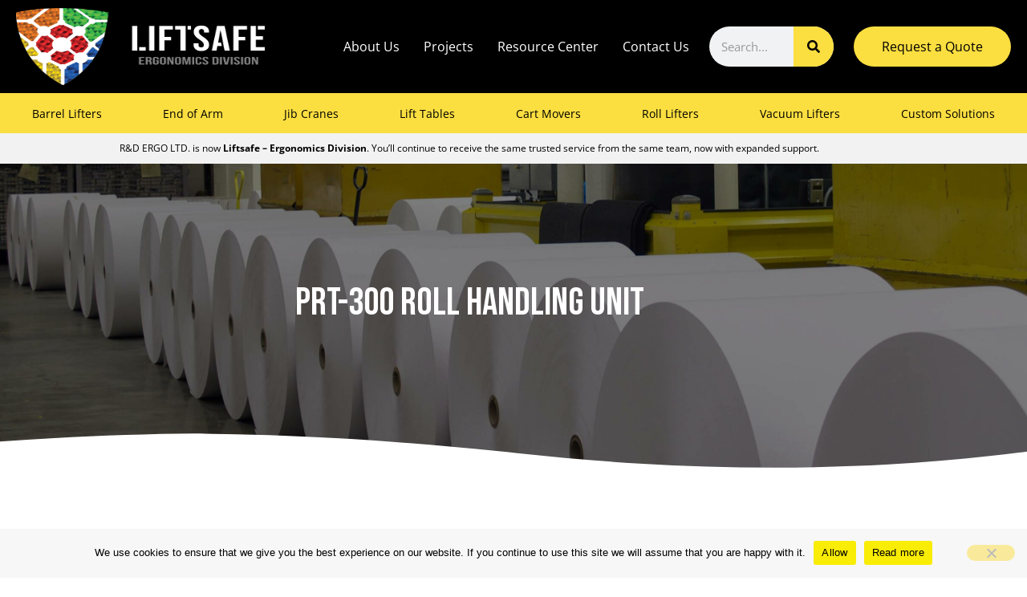

--- FILE ---
content_type: text/html; charset=UTF-8
request_url: https://www.rdergo.com/prt-300-roll-handling-unit/
body_size: 48650
content:
<!doctype html>
<html lang="en-US">
<head>
	<meta charset="UTF-8">
<script>
var gform;gform||(document.addEventListener("gform_main_scripts_loaded",function(){gform.scriptsLoaded=!0}),document.addEventListener("gform/theme/scripts_loaded",function(){gform.themeScriptsLoaded=!0}),window.addEventListener("DOMContentLoaded",function(){gform.domLoaded=!0}),gform={domLoaded:!1,scriptsLoaded:!1,themeScriptsLoaded:!1,isFormEditor:()=>"function"==typeof InitializeEditor,callIfLoaded:function(o){return!(!gform.domLoaded||!gform.scriptsLoaded||!gform.themeScriptsLoaded&&!gform.isFormEditor()||(gform.isFormEditor()&&console.warn("The use of gform.initializeOnLoaded() is deprecated in the form editor context and will be removed in Gravity Forms 3.1."),o(),0))},initializeOnLoaded:function(o){gform.callIfLoaded(o)||(document.addEventListener("gform_main_scripts_loaded",()=>{gform.scriptsLoaded=!0,gform.callIfLoaded(o)}),document.addEventListener("gform/theme/scripts_loaded",()=>{gform.themeScriptsLoaded=!0,gform.callIfLoaded(o)}),window.addEventListener("DOMContentLoaded",()=>{gform.domLoaded=!0,gform.callIfLoaded(o)}))},hooks:{action:{},filter:{}},addAction:function(o,r,e,t){gform.addHook("action",o,r,e,t)},addFilter:function(o,r,e,t){gform.addHook("filter",o,r,e,t)},doAction:function(o){gform.doHook("action",o,arguments)},applyFilters:function(o){return gform.doHook("filter",o,arguments)},removeAction:function(o,r){gform.removeHook("action",o,r)},removeFilter:function(o,r,e){gform.removeHook("filter",o,r,e)},addHook:function(o,r,e,t,n){null==gform.hooks[o][r]&&(gform.hooks[o][r]=[]);var d=gform.hooks[o][r];null==n&&(n=r+"_"+d.length),gform.hooks[o][r].push({tag:n,callable:e,priority:t=null==t?10:t})},doHook:function(r,o,e){var t;if(e=Array.prototype.slice.call(e,1),null!=gform.hooks[r][o]&&((o=gform.hooks[r][o]).sort(function(o,r){return o.priority-r.priority}),o.forEach(function(o){"function"!=typeof(t=o.callable)&&(t=window[t]),"action"==r?t.apply(null,e):e[0]=t.apply(null,e)})),"filter"==r)return e[0]},removeHook:function(o,r,t,n){var e;null!=gform.hooks[o][r]&&(e=(e=gform.hooks[o][r]).filter(function(o,r,e){return!!(null!=n&&n!=o.tag||null!=t&&t!=o.priority)}),gform.hooks[o][r]=e)}});
</script>

	<meta name="viewport" content="width=device-width, initial-scale=1">
	<link rel="profile" href="https://gmpg.org/xfn/11">
	<meta name='robots' content='index, follow, max-image-preview:large, max-snippet:-1, max-video-preview:-1' />

	<!-- This site is optimized with the Yoast SEO plugin v26.7 - https://yoast.com/wordpress/plugins/seo/ -->
	<title>PRT-300 Roll Handling Unit | Liftsafe Ergonomics Division</title>
	<meta name="description" content="Our versatile powered roll handling unit, available in pneumatic or electric options, is the choice for handling rolls exceeding 330 lbs." />
	<link rel="canonical" href="https://www.rdergo.com/prt-300-roll-handling-unit/" />
	<meta property="og:locale" content="en_US" />
	<meta property="og:type" content="article" />
	<meta property="og:title" content="PRT-300 Roll Handling Unit | Liftsafe Ergonomics Division" />
	<meta property="og:description" content="Our versatile powered roll handling unit, available in pneumatic or electric options, is the choice for handling rolls exceeding 330 lbs." />
	<meta property="og:url" content="https://www.rdergo.com/prt-300-roll-handling-unit/" />
	<meta property="og:site_name" content="Liftsafe Ergonomics Division" />
	<meta property="article:modified_time" content="2024-12-10T18:55:58+00:00" />
	<meta property="og:image" content="https://www.rdergo.com/wp-content/uploads/2023/04/img-RD-ERGO-PRT-300-Roll-Handling-Unit.jpg" />
	<meta property="og:image:width" content="1280" />
	<meta property="og:image:height" content="840" />
	<meta property="og:image:type" content="image/jpeg" />
	<meta name="twitter:card" content="summary_large_image" />
	<meta name="twitter:label1" content="Est. reading time" />
	<meta name="twitter:data1" content="9 minutes" />
	<script type="application/ld+json" class="yoast-schema-graph">{"@context":"https://schema.org","@graph":[{"@type":"WebPage","@id":"https://www.rdergo.com/prt-300-roll-handling-unit/","url":"https://www.rdergo.com/prt-300-roll-handling-unit/","name":"PRT-300 Roll Handling Unit | Liftsafe Ergonomics Division","isPartOf":{"@id":"https://www.rdergo.com/#website"},"primaryImageOfPage":{"@id":"https://www.rdergo.com/prt-300-roll-handling-unit/#primaryimage"},"image":{"@id":"https://www.rdergo.com/prt-300-roll-handling-unit/#primaryimage"},"thumbnailUrl":"https://www.rdergo.com/wp-content/uploads/2023/04/img-RD-ERGO-PRT-300-Roll-Handling-Unit.jpg","datePublished":"2023-02-20T08:49:25+00:00","dateModified":"2024-12-10T18:55:58+00:00","description":"Our versatile powered roll handling unit, available in pneumatic or electric options, is the choice for handling rolls exceeding 330 lbs.","breadcrumb":{"@id":"https://www.rdergo.com/prt-300-roll-handling-unit/#breadcrumb"},"inLanguage":"en-US","potentialAction":[{"@type":"ReadAction","target":["https://www.rdergo.com/prt-300-roll-handling-unit/"]}]},{"@type":"ImageObject","inLanguage":"en-US","@id":"https://www.rdergo.com/prt-300-roll-handling-unit/#primaryimage","url":"https://www.rdergo.com/wp-content/uploads/2023/04/img-RD-ERGO-PRT-300-Roll-Handling-Unit.jpg","contentUrl":"https://www.rdergo.com/wp-content/uploads/2023/04/img-RD-ERGO-PRT-300-Roll-Handling-Unit.jpg","width":1280,"height":840,"caption":"img RD ERGO PRT 300 Roll Handling Unit"},{"@type":"BreadcrumbList","@id":"https://www.rdergo.com/prt-300-roll-handling-unit/#breadcrumb","itemListElement":[{"@type":"ListItem","position":1,"name":"Home","item":"https://www.rdergo.com/"},{"@type":"ListItem","position":2,"name":"Products","item":"https://www.rdergo.com/product/"},{"@type":"ListItem","position":3,"name":"Roll Handling Solutions","item":"https://www.rdergo.com/product/roll-handling-solutions/"},{"@type":"ListItem","position":4,"name":"Hoist Based Roll Handling","item":"https://www.rdergo.com/product/roll-handling-solutions/hoist-based-roll-handling/"},{"@type":"ListItem","position":5,"name":"Electric Roll Turners","item":"https://www.rdergo.com/product/roll-handling-solutions/hoist-based-roll-handling/electric-roll-turners/"},{"@type":"ListItem","position":6,"name":"PRT-300 Roll Handling Unit"}]},{"@type":"WebSite","@id":"https://www.rdergo.com/#website","url":"https://www.rdergo.com/","name":"R&D ERGO LTD.","description":"Ergonomic Material Handling and Safety Solutions","publisher":{"@id":"https://www.rdergo.com/#organization"},"potentialAction":[{"@type":"SearchAction","target":{"@type":"EntryPoint","urlTemplate":"https://www.rdergo.com/?s={search_term_string}"},"query-input":{"@type":"PropertyValueSpecification","valueRequired":true,"valueName":"search_term_string"}}],"inLanguage":"en-US"},{"@type":"Organization","@id":"https://www.rdergo.com/#organization","name":"R&D ERGO LTD.","url":"https://www.rdergo.com/","logo":{"@type":"ImageObject","inLanguage":"en-US","@id":"https://www.rdergo.com/#/schema/logo/image/","url":"https://www.rdergo.com/wp-content/uploads/2021/02/LESG-Ergo-gold-triangle-vector-reverse-e1696261627707.png","contentUrl":"https://www.rdergo.com/wp-content/uploads/2021/02/LESG-Ergo-gold-triangle-vector-reverse-e1696261627707.png","width":1162,"height":460,"caption":"R&D ERGO LTD."},"image":{"@id":"https://www.rdergo.com/#/schema/logo/image/"}}]}</script>
	<!-- / Yoast SEO plugin. -->


<link rel='dns-prefetch' href='//maps.googleapis.com' />
<link rel='dns-prefetch' href='//www.rdergo.com' />
<link rel='dns-prefetch' href='//www.googletagmanager.com' />

<link href='https://www.rdergo.com' rel='preconnect' />
<link rel="alternate" type="application/rss+xml" title="Liftsafe Ergonomics Division &raquo; Feed" href="https://www.rdergo.com/feed/" />
<link rel="alternate" type="application/rss+xml" title="Liftsafe Ergonomics Division &raquo; Comments Feed" href="https://www.rdergo.com/comments/feed/" />
<link rel="alternate" title="oEmbed (JSON)" type="application/json+oembed" href="https://www.rdergo.com/wp-json/oembed/1.0/embed?url=https%3A%2F%2Fwww.rdergo.com%2Fprt-300-roll-handling-unit%2F" />
<link rel="alternate" title="oEmbed (XML)" type="text/xml+oembed" href="https://www.rdergo.com/wp-json/oembed/1.0/embed?url=https%3A%2F%2Fwww.rdergo.com%2Fprt-300-roll-handling-unit%2F&#038;format=xml" />
<style id='wp-img-auto-sizes-contain-inline-css'>
img:is([sizes=auto i],[sizes^="auto," i]){contain-intrinsic-size:3000px 1500px}
/*# sourceURL=wp-img-auto-sizes-contain-inline-css */
</style>
<style id='wp-emoji-styles-inline-css'>

	img.wp-smiley, img.emoji {
		display: inline !important;
		border: none !important;
		box-shadow: none !important;
		height: 1em !important;
		width: 1em !important;
		margin: 0 0.07em !important;
		vertical-align: -0.1em !important;
		background: none !important;
		padding: 0 !important;
	}
/*# sourceURL=wp-emoji-styles-inline-css */
</style>
<style id='feedzy-rss-feeds-loop-style-inline-css'>
.wp-block-feedzy-rss-feeds-loop{display:grid;gap:24px;grid-template-columns:repeat(1,1fr)}@media(min-width:782px){.wp-block-feedzy-rss-feeds-loop.feedzy-loop-columns-2,.wp-block-feedzy-rss-feeds-loop.feedzy-loop-columns-3,.wp-block-feedzy-rss-feeds-loop.feedzy-loop-columns-4,.wp-block-feedzy-rss-feeds-loop.feedzy-loop-columns-5{grid-template-columns:repeat(2,1fr)}}@media(min-width:960px){.wp-block-feedzy-rss-feeds-loop.feedzy-loop-columns-2{grid-template-columns:repeat(2,1fr)}.wp-block-feedzy-rss-feeds-loop.feedzy-loop-columns-3{grid-template-columns:repeat(3,1fr)}.wp-block-feedzy-rss-feeds-loop.feedzy-loop-columns-4{grid-template-columns:repeat(4,1fr)}.wp-block-feedzy-rss-feeds-loop.feedzy-loop-columns-5{grid-template-columns:repeat(5,1fr)}}.wp-block-feedzy-rss-feeds-loop .wp-block-image.is-style-rounded img{border-radius:9999px}.wp-block-feedzy-rss-feeds-loop .wp-block-image:has(:is(img:not([src]),img[src=""])){display:none}

/*# sourceURL=https://www.rdergo.com/wp-content/plugins/feedzy-rss-feeds/build/loop/style-index.css */
</style>
<link rel='stylesheet' id='search-filter-flatpickr-css' href='https://www.rdergo.com/wp-content/plugins/search-filter/assets/css/vendor/flatpickr.min.css?ver=3.1.6' media='all' />
<link rel='stylesheet' id='search-filter-css' href='https://www.rdergo.com/wp-content/plugins/search-filter-pro/assets/css/frontend/frontend.css?ver=3.1.6' media='all' />
<style id='global-styles-inline-css'>
:root{--wp--preset--aspect-ratio--square: 1;--wp--preset--aspect-ratio--4-3: 4/3;--wp--preset--aspect-ratio--3-4: 3/4;--wp--preset--aspect-ratio--3-2: 3/2;--wp--preset--aspect-ratio--2-3: 2/3;--wp--preset--aspect-ratio--16-9: 16/9;--wp--preset--aspect-ratio--9-16: 9/16;--wp--preset--color--black: #000000;--wp--preset--color--cyan-bluish-gray: #abb8c3;--wp--preset--color--white: #ffffff;--wp--preset--color--pale-pink: #f78da7;--wp--preset--color--vivid-red: #cf2e2e;--wp--preset--color--luminous-vivid-orange: #ff6900;--wp--preset--color--luminous-vivid-amber: #fcb900;--wp--preset--color--light-green-cyan: #7bdcb5;--wp--preset--color--vivid-green-cyan: #00d084;--wp--preset--color--pale-cyan-blue: #8ed1fc;--wp--preset--color--vivid-cyan-blue: #0693e3;--wp--preset--color--vivid-purple: #9b51e0;--wp--preset--gradient--vivid-cyan-blue-to-vivid-purple: linear-gradient(135deg,rgb(6,147,227) 0%,rgb(155,81,224) 100%);--wp--preset--gradient--light-green-cyan-to-vivid-green-cyan: linear-gradient(135deg,rgb(122,220,180) 0%,rgb(0,208,130) 100%);--wp--preset--gradient--luminous-vivid-amber-to-luminous-vivid-orange: linear-gradient(135deg,rgb(252,185,0) 0%,rgb(255,105,0) 100%);--wp--preset--gradient--luminous-vivid-orange-to-vivid-red: linear-gradient(135deg,rgb(255,105,0) 0%,rgb(207,46,46) 100%);--wp--preset--gradient--very-light-gray-to-cyan-bluish-gray: linear-gradient(135deg,rgb(238,238,238) 0%,rgb(169,184,195) 100%);--wp--preset--gradient--cool-to-warm-spectrum: linear-gradient(135deg,rgb(74,234,220) 0%,rgb(151,120,209) 20%,rgb(207,42,186) 40%,rgb(238,44,130) 60%,rgb(251,105,98) 80%,rgb(254,248,76) 100%);--wp--preset--gradient--blush-light-purple: linear-gradient(135deg,rgb(255,206,236) 0%,rgb(152,150,240) 100%);--wp--preset--gradient--blush-bordeaux: linear-gradient(135deg,rgb(254,205,165) 0%,rgb(254,45,45) 50%,rgb(107,0,62) 100%);--wp--preset--gradient--luminous-dusk: linear-gradient(135deg,rgb(255,203,112) 0%,rgb(199,81,192) 50%,rgb(65,88,208) 100%);--wp--preset--gradient--pale-ocean: linear-gradient(135deg,rgb(255,245,203) 0%,rgb(182,227,212) 50%,rgb(51,167,181) 100%);--wp--preset--gradient--electric-grass: linear-gradient(135deg,rgb(202,248,128) 0%,rgb(113,206,126) 100%);--wp--preset--gradient--midnight: linear-gradient(135deg,rgb(2,3,129) 0%,rgb(40,116,252) 100%);--wp--preset--font-size--small: 13px;--wp--preset--font-size--medium: 20px;--wp--preset--font-size--large: 36px;--wp--preset--font-size--x-large: 42px;--wp--preset--spacing--20: 0.44rem;--wp--preset--spacing--30: 0.67rem;--wp--preset--spacing--40: 1rem;--wp--preset--spacing--50: 1.5rem;--wp--preset--spacing--60: 2.25rem;--wp--preset--spacing--70: 3.38rem;--wp--preset--spacing--80: 5.06rem;--wp--preset--shadow--natural: 6px 6px 9px rgba(0, 0, 0, 0.2);--wp--preset--shadow--deep: 12px 12px 50px rgba(0, 0, 0, 0.4);--wp--preset--shadow--sharp: 6px 6px 0px rgba(0, 0, 0, 0.2);--wp--preset--shadow--outlined: 6px 6px 0px -3px rgb(255, 255, 255), 6px 6px rgb(0, 0, 0);--wp--preset--shadow--crisp: 6px 6px 0px rgb(0, 0, 0);}:root { --wp--style--global--content-size: 800px;--wp--style--global--wide-size: 1200px; }:where(body) { margin: 0; }.wp-site-blocks > .alignleft { float: left; margin-right: 2em; }.wp-site-blocks > .alignright { float: right; margin-left: 2em; }.wp-site-blocks > .aligncenter { justify-content: center; margin-left: auto; margin-right: auto; }:where(.wp-site-blocks) > * { margin-block-start: 24px; margin-block-end: 0; }:where(.wp-site-blocks) > :first-child { margin-block-start: 0; }:where(.wp-site-blocks) > :last-child { margin-block-end: 0; }:root { --wp--style--block-gap: 24px; }:root :where(.is-layout-flow) > :first-child{margin-block-start: 0;}:root :where(.is-layout-flow) > :last-child{margin-block-end: 0;}:root :where(.is-layout-flow) > *{margin-block-start: 24px;margin-block-end: 0;}:root :where(.is-layout-constrained) > :first-child{margin-block-start: 0;}:root :where(.is-layout-constrained) > :last-child{margin-block-end: 0;}:root :where(.is-layout-constrained) > *{margin-block-start: 24px;margin-block-end: 0;}:root :where(.is-layout-flex){gap: 24px;}:root :where(.is-layout-grid){gap: 24px;}.is-layout-flow > .alignleft{float: left;margin-inline-start: 0;margin-inline-end: 2em;}.is-layout-flow > .alignright{float: right;margin-inline-start: 2em;margin-inline-end: 0;}.is-layout-flow > .aligncenter{margin-left: auto !important;margin-right: auto !important;}.is-layout-constrained > .alignleft{float: left;margin-inline-start: 0;margin-inline-end: 2em;}.is-layout-constrained > .alignright{float: right;margin-inline-start: 2em;margin-inline-end: 0;}.is-layout-constrained > .aligncenter{margin-left: auto !important;margin-right: auto !important;}.is-layout-constrained > :where(:not(.alignleft):not(.alignright):not(.alignfull)){max-width: var(--wp--style--global--content-size);margin-left: auto !important;margin-right: auto !important;}.is-layout-constrained > .alignwide{max-width: var(--wp--style--global--wide-size);}body .is-layout-flex{display: flex;}.is-layout-flex{flex-wrap: wrap;align-items: center;}.is-layout-flex > :is(*, div){margin: 0;}body .is-layout-grid{display: grid;}.is-layout-grid > :is(*, div){margin: 0;}body{padding-top: 0px;padding-right: 0px;padding-bottom: 0px;padding-left: 0px;}a:where(:not(.wp-element-button)){text-decoration: underline;}:root :where(.wp-element-button, .wp-block-button__link){background-color: #32373c;border-width: 0;color: #fff;font-family: inherit;font-size: inherit;font-style: inherit;font-weight: inherit;letter-spacing: inherit;line-height: inherit;padding-top: calc(0.667em + 2px);padding-right: calc(1.333em + 2px);padding-bottom: calc(0.667em + 2px);padding-left: calc(1.333em + 2px);text-decoration: none;text-transform: inherit;}.has-black-color{color: var(--wp--preset--color--black) !important;}.has-cyan-bluish-gray-color{color: var(--wp--preset--color--cyan-bluish-gray) !important;}.has-white-color{color: var(--wp--preset--color--white) !important;}.has-pale-pink-color{color: var(--wp--preset--color--pale-pink) !important;}.has-vivid-red-color{color: var(--wp--preset--color--vivid-red) !important;}.has-luminous-vivid-orange-color{color: var(--wp--preset--color--luminous-vivid-orange) !important;}.has-luminous-vivid-amber-color{color: var(--wp--preset--color--luminous-vivid-amber) !important;}.has-light-green-cyan-color{color: var(--wp--preset--color--light-green-cyan) !important;}.has-vivid-green-cyan-color{color: var(--wp--preset--color--vivid-green-cyan) !important;}.has-pale-cyan-blue-color{color: var(--wp--preset--color--pale-cyan-blue) !important;}.has-vivid-cyan-blue-color{color: var(--wp--preset--color--vivid-cyan-blue) !important;}.has-vivid-purple-color{color: var(--wp--preset--color--vivid-purple) !important;}.has-black-background-color{background-color: var(--wp--preset--color--black) !important;}.has-cyan-bluish-gray-background-color{background-color: var(--wp--preset--color--cyan-bluish-gray) !important;}.has-white-background-color{background-color: var(--wp--preset--color--white) !important;}.has-pale-pink-background-color{background-color: var(--wp--preset--color--pale-pink) !important;}.has-vivid-red-background-color{background-color: var(--wp--preset--color--vivid-red) !important;}.has-luminous-vivid-orange-background-color{background-color: var(--wp--preset--color--luminous-vivid-orange) !important;}.has-luminous-vivid-amber-background-color{background-color: var(--wp--preset--color--luminous-vivid-amber) !important;}.has-light-green-cyan-background-color{background-color: var(--wp--preset--color--light-green-cyan) !important;}.has-vivid-green-cyan-background-color{background-color: var(--wp--preset--color--vivid-green-cyan) !important;}.has-pale-cyan-blue-background-color{background-color: var(--wp--preset--color--pale-cyan-blue) !important;}.has-vivid-cyan-blue-background-color{background-color: var(--wp--preset--color--vivid-cyan-blue) !important;}.has-vivid-purple-background-color{background-color: var(--wp--preset--color--vivid-purple) !important;}.has-black-border-color{border-color: var(--wp--preset--color--black) !important;}.has-cyan-bluish-gray-border-color{border-color: var(--wp--preset--color--cyan-bluish-gray) !important;}.has-white-border-color{border-color: var(--wp--preset--color--white) !important;}.has-pale-pink-border-color{border-color: var(--wp--preset--color--pale-pink) !important;}.has-vivid-red-border-color{border-color: var(--wp--preset--color--vivid-red) !important;}.has-luminous-vivid-orange-border-color{border-color: var(--wp--preset--color--luminous-vivid-orange) !important;}.has-luminous-vivid-amber-border-color{border-color: var(--wp--preset--color--luminous-vivid-amber) !important;}.has-light-green-cyan-border-color{border-color: var(--wp--preset--color--light-green-cyan) !important;}.has-vivid-green-cyan-border-color{border-color: var(--wp--preset--color--vivid-green-cyan) !important;}.has-pale-cyan-blue-border-color{border-color: var(--wp--preset--color--pale-cyan-blue) !important;}.has-vivid-cyan-blue-border-color{border-color: var(--wp--preset--color--vivid-cyan-blue) !important;}.has-vivid-purple-border-color{border-color: var(--wp--preset--color--vivid-purple) !important;}.has-vivid-cyan-blue-to-vivid-purple-gradient-background{background: var(--wp--preset--gradient--vivid-cyan-blue-to-vivid-purple) !important;}.has-light-green-cyan-to-vivid-green-cyan-gradient-background{background: var(--wp--preset--gradient--light-green-cyan-to-vivid-green-cyan) !important;}.has-luminous-vivid-amber-to-luminous-vivid-orange-gradient-background{background: var(--wp--preset--gradient--luminous-vivid-amber-to-luminous-vivid-orange) !important;}.has-luminous-vivid-orange-to-vivid-red-gradient-background{background: var(--wp--preset--gradient--luminous-vivid-orange-to-vivid-red) !important;}.has-very-light-gray-to-cyan-bluish-gray-gradient-background{background: var(--wp--preset--gradient--very-light-gray-to-cyan-bluish-gray) !important;}.has-cool-to-warm-spectrum-gradient-background{background: var(--wp--preset--gradient--cool-to-warm-spectrum) !important;}.has-blush-light-purple-gradient-background{background: var(--wp--preset--gradient--blush-light-purple) !important;}.has-blush-bordeaux-gradient-background{background: var(--wp--preset--gradient--blush-bordeaux) !important;}.has-luminous-dusk-gradient-background{background: var(--wp--preset--gradient--luminous-dusk) !important;}.has-pale-ocean-gradient-background{background: var(--wp--preset--gradient--pale-ocean) !important;}.has-electric-grass-gradient-background{background: var(--wp--preset--gradient--electric-grass) !important;}.has-midnight-gradient-background{background: var(--wp--preset--gradient--midnight) !important;}.has-small-font-size{font-size: var(--wp--preset--font-size--small) !important;}.has-medium-font-size{font-size: var(--wp--preset--font-size--medium) !important;}.has-large-font-size{font-size: var(--wp--preset--font-size--large) !important;}.has-x-large-font-size{font-size: var(--wp--preset--font-size--x-large) !important;}
:root :where(.wp-block-pullquote){font-size: 1.5em;line-height: 1.6;}
/*# sourceURL=global-styles-inline-css */
</style>
<link rel='stylesheet' id='cookie-notice-front-css' href='https://www.rdergo.com/wp-content/plugins/cookie-notice/css/front.min.css?ver=2.5.11' media='all' />
<link rel='stylesheet' id='sign-in-with-google-css' href='https://www.rdergo.com/wp-content/plugins/sign-in-with-google/src/public/css/sign-in-with-google-public.css?ver=1.8.0' media='all' />
<link rel='stylesheet' id='dce-style-css' href='https://www.rdergo.com/wp-content/plugins/dynamic-content-for-elementor/assets/css/style.min.css?ver=3.3.24' media='all' />
<link rel='stylesheet' id='dce-dynamic-visibility-css' href='https://www.rdergo.com/wp-content/plugins/dynamic-content-for-elementor/assets/css/dynamic-visibility.min.css?ver=3.3.24' media='all' />
<link rel='stylesheet' id='hello-elementor-css' href='https://www.rdergo.com/wp-content/themes/hello-elementor/assets/css/reset.css?ver=3.4.5' media='all' />
<link rel='stylesheet' id='hello-elementor-theme-style-css' href='https://www.rdergo.com/wp-content/themes/hello-elementor/assets/css/theme.css?ver=3.4.5' media='all' />
<link rel='stylesheet' id='hello-elementor-header-footer-css' href='https://www.rdergo.com/wp-content/themes/hello-elementor/assets/css/header-footer.css?ver=3.4.5' media='all' />
<link rel='stylesheet' id='elementor-frontend-css' href='https://www.rdergo.com/wp-content/plugins/elementor/assets/css/frontend.min.css?ver=3.34.1' media='all' />
<link rel='stylesheet' id='widget-image-css' href='https://www.rdergo.com/wp-content/plugins/elementor/assets/css/widget-image.min.css?ver=3.34.1' media='all' />
<link rel='stylesheet' id='widget-nav-menu-css' href='https://www.rdergo.com/wp-content/plugins/elementor-pro/assets/css/widget-nav-menu.min.css?ver=3.34.0' media='all' />
<link rel='stylesheet' id='widget-search-form-css' href='https://www.rdergo.com/wp-content/plugins/elementor-pro/assets/css/widget-search-form.min.css?ver=3.34.0' media='all' />
<link rel='stylesheet' id='e-sticky-css' href='https://www.rdergo.com/wp-content/plugins/elementor-pro/assets/css/modules/sticky.min.css?ver=3.34.0' media='all' />
<link rel='stylesheet' id='widget-heading-css' href='https://www.rdergo.com/wp-content/plugins/elementor/assets/css/widget-heading.min.css?ver=3.34.1' media='all' />
<link rel='stylesheet' id='widget-icon-list-css' href='https://www.rdergo.com/wp-content/plugins/elementor/assets/css/widget-icon-list.min.css?ver=3.34.1' media='all' />
<link rel='stylesheet' id='feedzy-rss-feeds-elementor-css' href='https://www.rdergo.com/wp-content/plugins/feedzy-rss-feeds/css/feedzy-rss-feeds.css?ver=1' media='all' />
<link rel='stylesheet' id='elementor-icons-css' href='https://www.rdergo.com/wp-content/plugins/elementor/assets/lib/eicons/css/elementor-icons.min.css?ver=5.45.0' media='all' />
<link rel='stylesheet' id='elementor-post-37-css' href='https://www.rdergo.com/wp-content/uploads/elementor/css/post-37.css?ver=1768469222' media='all' />
<link rel='stylesheet' id='dashicons-css' href='https://www.rdergo.com/wp-includes/css/dashicons.min.css?ver=6.9' media='all' />
<link rel='stylesheet' id='uael-frontend-css' href='https://www.rdergo.com/wp-content/plugins/ultimate-elementor/assets/min-css/uael-frontend.min.css?ver=1.42.2' media='all' />
<link rel='stylesheet' id='uael-teammember-social-icons-css' href='https://www.rdergo.com/wp-content/plugins/elementor/assets/css/widget-social-icons.min.css?ver=3.24.0' media='all' />
<link rel='stylesheet' id='uael-social-share-icons-brands-css' href='https://www.rdergo.com/wp-content/plugins/elementor/assets/lib/font-awesome/css/brands.css?ver=5.15.3' media='all' />
<link rel='stylesheet' id='uael-social-share-icons-fontawesome-css' href='https://www.rdergo.com/wp-content/plugins/elementor/assets/lib/font-awesome/css/fontawesome.css?ver=5.15.3' media='all' />
<link rel='stylesheet' id='uael-nav-menu-icons-css' href='https://www.rdergo.com/wp-content/plugins/elementor/assets/lib/font-awesome/css/solid.css?ver=5.15.3' media='all' />
<link rel='stylesheet' id='font-awesome-5-all-css' href='https://www.rdergo.com/wp-content/plugins/elementor/assets/lib/font-awesome/css/all.min.css?ver=3.34.1' media='all' />
<link rel='stylesheet' id='font-awesome-4-shim-css' href='https://www.rdergo.com/wp-content/plugins/elementor/assets/lib/font-awesome/css/v4-shims.min.css?ver=3.34.1' media='all' />
<link rel='stylesheet' id='swiper-css' href='https://www.rdergo.com/wp-content/plugins/elementor/assets/lib/swiper/v8/css/swiper.min.css?ver=8.4.5' media='all' />
<link rel='stylesheet' id='e-swiper-css' href='https://www.rdergo.com/wp-content/plugins/elementor/assets/css/conditionals/e-swiper.min.css?ver=3.34.1' media='all' />
<link rel='stylesheet' id='widget-gallery-css' href='https://www.rdergo.com/wp-content/plugins/elementor-pro/assets/css/widget-gallery.min.css?ver=3.34.0' media='all' />
<link rel='stylesheet' id='elementor-gallery-css' href='https://www.rdergo.com/wp-content/plugins/elementor/assets/lib/e-gallery/css/e-gallery.min.css?ver=1.2.0' media='all' />
<link rel='stylesheet' id='e-transitions-css' href='https://www.rdergo.com/wp-content/plugins/elementor-pro/assets/css/conditionals/transitions.min.css?ver=3.34.0' media='all' />
<link rel='stylesheet' id='widget-tabs-css' href='https://www.rdergo.com/wp-content/plugins/elementor/assets/css/widget-tabs.min.css?ver=3.34.1' media='all' />
<link rel='stylesheet' id='widget-divider-css' href='https://www.rdergo.com/wp-content/plugins/elementor/assets/css/widget-divider.min.css?ver=3.34.1' media='all' />
<link rel='stylesheet' id='widget-posts-css' href='https://www.rdergo.com/wp-content/plugins/elementor-pro/assets/css/widget-posts.min.css?ver=3.34.0' media='all' />
<link rel='stylesheet' id='elementor-post-33841-css' href='https://www.rdergo.com/wp-content/uploads/elementor/css/post-33841.css?ver=1769629626' media='all' />
<link rel='stylesheet' id='elementor-post-49867-css' href='https://www.rdergo.com/wp-content/uploads/elementor/css/post-49867.css?ver=1768469224' media='all' />
<link rel='stylesheet' id='elementor-post-12435-css' href='https://www.rdergo.com/wp-content/uploads/elementor/css/post-12435.css?ver=1768469223' media='all' />
<link rel='stylesheet' id='elementor-gf-local-bebasneue-css' href='https://www.rdergo.com/wp-content/uploads/elementor/google-fonts/css/bebasneue.css?ver=1744104608' media='all' />
<link rel='stylesheet' id='elementor-gf-local-opensans-css' href='https://www.rdergo.com/wp-content/uploads/elementor/google-fonts/css/opensans.css?ver=1744104464' media='all' />
<link rel='stylesheet' id='widget-spacer-css' href='https://www.rdergo.com/wp-content/plugins/elementor/assets/css/widget-spacer.min.css?ver=3.34.1' media='all' />
<link rel='stylesheet' id='elementor-post-5993-css' href='https://www.rdergo.com/wp-content/uploads/elementor/css/post-5993.css?ver=1768469223' media='all' />
<link rel='stylesheet' id='elementor-post-597-css' href='https://www.rdergo.com/wp-content/uploads/elementor/css/post-597.css?ver=1768469223' media='all' />
<link rel='stylesheet' id='elementor-post-23442-css' href='https://www.rdergo.com/wp-content/uploads/elementor/css/post-23442.css?ver=1768469223' media='all' />
<link rel='stylesheet' id='elementor-post-23441-css' href='https://www.rdergo.com/wp-content/uploads/elementor/css/post-23441.css?ver=1768469223' media='all' />
<link rel='stylesheet' id='elementor-post-39232-css' href='https://www.rdergo.com/wp-content/uploads/elementor/css/post-39232.css?ver=1768469224' media='all' />
<link rel='stylesheet' id='elementor-post-25035-css' href='https://www.rdergo.com/wp-content/uploads/elementor/css/post-25035.css?ver=1768469224' media='all' />
<link rel='stylesheet' id='elementor-post-23469-css' href='https://www.rdergo.com/wp-content/uploads/elementor/css/post-23469.css?ver=1768469224' media='all' />
<link rel='stylesheet' id='elementor-post-545-css' href='https://www.rdergo.com/wp-content/uploads/elementor/css/post-545.css?ver=1768469225' media='all' />
<link rel='stylesheet' id='search-filter-ugc-styles-css' href='https://www.rdergo.com/wp-content/uploads/search-filter/style.css?ver=21' media='all' />
<style id='rocket-lazyload-inline-css'>
.rll-youtube-player{position:relative;padding-bottom:56.23%;height:0;overflow:hidden;max-width:100%;}.rll-youtube-player:focus-within{outline: 2px solid currentColor;outline-offset: 5px;}.rll-youtube-player iframe{position:absolute;top:0;left:0;width:100%;height:100%;z-index:100;background:0 0}.rll-youtube-player img{bottom:0;display:block;left:0;margin:auto;max-width:100%;width:100%;position:absolute;right:0;top:0;border:none;height:auto;-webkit-transition:.4s all;-moz-transition:.4s all;transition:.4s all}.rll-youtube-player img:hover{-webkit-filter:brightness(75%)}.rll-youtube-player .play{height:100%;width:100%;left:0;top:0;position:absolute;background:url(https://www.rdergo.com/wp-content/plugins/wp-rocket/assets/img/youtube.png) no-repeat center;background-color: transparent !important;cursor:pointer;border:none;}.wp-embed-responsive .wp-has-aspect-ratio .rll-youtube-player{position:absolute;padding-bottom:0;width:100%;height:100%;top:0;bottom:0;left:0;right:0}
/*# sourceURL=rocket-lazyload-inline-css */
</style>
<link rel='stylesheet' id='elementor-gf-local-roboto-css' href='https://www.rdergo.com/wp-content/uploads/elementor/google-fonts/css/roboto.css?ver=1744104477' media='all' />
<script type="text/javascript">
		if ( ! Object.hasOwn( window, 'searchAndFilter' ) ) {
			window.searchAndFilter = {};
		}
		</script><script src="https://www.rdergo.com/wp-includes/js/jquery/jquery.min.js?ver=3.7.1" id="jquery-core-js"></script>
<script src="https://www.rdergo.com/wp-includes/js/jquery/jquery-migrate.min.js?ver=3.4.1" id="jquery-migrate-js"></script>
<script src="https://www.rdergo.com/wp-content/plugins/stop-user-enumeration/frontend/js/frontend.js?ver=1.7.7" id="stop-user-enumeration-js" defer data-wp-strategy="defer"></script>
<script src="https://maps.googleapis.com/maps/api/js?key=&amp;libraries=places&amp;sensor=false" id="gmaps-js-js"></script>
<script src="https://www.rdergo.com/wp-content/plugins/elementor/assets/lib/font-awesome/js/v4-shims.min.js?ver=3.34.1" id="font-awesome-4-shim-js"></script>
<script src="https://www.rdergo.com/wp-content/plugins/search-filter/assets/js/vendor/flatpickr.min.js?ver=3.1.6" id="search-filter-flatpickr-js"></script>
<script id="search-filter-js-before">
window.searchAndFilter.frontend = {"fields":{},"queries":{},"library":{"fields":{},"components":{}},"restNonce":"5916af07bc","homeUrl":"https:\/\/www.rdergo.com","isPro":true,"suggestionsNonce":"8652749dff"};
//# sourceURL=search-filter-js-before
</script>
<script src="https://www.rdergo.com/wp-content/plugins/search-filter-pro/assets/js/frontend/frontend.js?ver=3.1.6" id="search-filter-js"></script>
<link rel="https://api.w.org/" href="https://www.rdergo.com/wp-json/" /><link rel="alternate" title="JSON" type="application/json" href="https://www.rdergo.com/wp-json/wp/v2/product/33841" /><link rel="EditURI" type="application/rsd+xml" title="RSD" href="https://www.rdergo.com/xmlrpc.php?rsd" />

<link rel='shortlink' href='https://www.rdergo.com/?p=33841' />
<script type="text/javascript" src="https://www.bugherd.com/sidebarv2.js?apikey=afdcr2gmbvmraumrcoejzg" async="true"></script><style type="text/css">
.feedzy-rss-link-icon:after {
	content: url("https://www.rdergo.com/wp-content/plugins/feedzy-rss-feeds/img/external-link.png");
	margin-left: 3px;
}
</style>
		<meta name="generator" content="Site Kit by Google 1.170.0" /><meta name="generator" content="Elementor 3.34.1; settings: css_print_method-external, google_font-enabled, font_display-auto">
<style>
	
	
/*-------- Model Seg --------*/	
/*--- Tab Title ---*/
	
.cc-product-model-seg .elementor-widget-tabs .elementor-tabs-wrapper .elementor-tab-title {
    border: 1px solid #DCDCDC !important;
	  background-color: #FFFFFF;
		text-align: center;
/* 		flex: 0 0 33.33%; */
}
.cc-product-model-seg .elementor-widget-tabs .elementor-tabs-wrapper .elementor-tab-title.elementor-active {
    background-color: var( --e-global-color-text );
    border-color: var( --e-global-color-text );
}

.cc-product-model-seg .elementor-widget-tabs .elementor-tabs-wrapper .elementor-tab-title a, .cc-product-model-seg .elementor-widget-tabs  .elementor-tab-mobile-title a {
	display: flex;
	align-items: center;
}
	
.cc-product-model-seg .elementor-widget-tabs .elementor-tabs-wrapper .elementor-tab-title img, .cc-product-model-seg .elementor-widget-tabs  .elementor-tab-mobile-title img {
	max-width: 60px;
	flex: 0 0 100%;
	margin-right: 15px;
}

.cc-product-model-seg .elementor-widget-tabs  .elementor-tab-mobile-title {
    border: 1px solid #DCDCDC !important;
		padding: 25px 30px;
		text-align: center;
    font-weight: 700;
}
.cc-product-model-seg .elementor-widget-tabs  .elementor-tab-mobile-title.elementor-active {
    background-color: var( --e-global-color-text );
		padding: 25px 30px;
    border-color: var( --e-global-color-text ) !important;
}	
	

/*--- Tab Image ---*/		
	
.cc-product-model-seg .elementor-widget-tabs .model-tab,
.cc-product-model-seg .elementor-widget-html .model-tab {
    display: -webkit-box !important;
    display: -ms-flexbox !important;
    display: flex !important;
    -ms-flex-wrap: wrap;
        flex-wrap: wrap;
		margin-bottom: 25px;
}

.cc-product-model-seg .elementor-widget-tabs .model-tab .model-tab-image,
.cc-product-model-seg .elementor-widget-html .model-tab .model-tab-image {
    -webkit-box-flex: 0;
        -ms-flex: 0 0 42%;
            flex: 0 0 42%;
}
.cc-product-model-seg .elementor-widget-tabs .model-tab .model-tab-image img,
.cc-product-model-seg .elementor-widget-html .model-tab .model-tab-image img {
    width: auto;
    padding-right: 30px;
		margin-bottom: 20px;
}

.cc-product-model-seg .elementor-widget-tabs .model-tab .model-tab-image p, .cc-product-model-seg .elementor-widget-html .model-tab .model-tab-image p {
	text-align: center;
}
.cc-product-model-seg .elementor-widget-tabs .model-tab .model-tab-image p img, .cc-product-model-seg .elementor-widget-html .model-tab .model-tab-image p img {
	max-width: 300px;
}
	
/*--- Tab Content ---*/		
	
.cc-product-model-seg .elementor-widget-tabs .elementor-tab-content,
.cc-product-model-seg .elementor-widget-html .elementor-tab-content{
    padding: 45px 0 0;
}
	
.cc-product-model-seg .elementor-widget-tabs .model-tab .model-tab-content,
.cc-product-model-seg .elementor-widget-html .model-tab .model-tab-content {
    -webkit-box-flex: 0;
        -ms-flex: 0 0 58%;
            flex: 0 0 58%;
}
	
.cc-product-model-seg .elementor-widget-tabs .model-tab .model-tab-content > hr,
.cc-product-model-seg .elementor-widget-html .model-tab .model-tab-content > hr {
    border-color: var( --e-global-color-text );
		border-top: none;
}
	
.cc-product-model-seg .elementor-widget-tabs .model-tab .model-tab-content > p + hr,
.cc-product-model-seg .elementor-widget-html .model-tab .model-tab-content > p + hr {
    margin-top: 25px;
}

.cc-product-model-seg .elementor-widget-tabs .model-tab .model-tab-content > hr + div,
.cc-product-model-seg .elementor-widget-tabs .model-tab .model-tab-content > hr + div {
    display: -webkit-box;
    display: -ms-flexbox;
    display: flex;
		margin: 25px 0;
}
	
.cc-product-model-seg .elementor-widget-tabs .model-tab .model-tab-content > hr + div > strong, 
.cc-product-model-seg .elementor-widget-tabs .model-tab .model-tab-content > hr + div > p > strong,
.cc-product-model-seg .elementor-widget-html .model-tab .model-tab-content > hr + div > strong, 
.cc-product-model-seg .elementor-widget-html .model-tab .model-tab-content > hr + div > p > strong {
		color: #000000;
}
	
.cc-product-model-seg .elementor-widget-tabs .model-tab .model-tab-content > hr + div > ul,
.cc-product-model-seg .elementor-widget-html .model-tab .model-tab-content > hr + div > ul {
    padding-left: 0;
}
	
.cc-product-model-seg .elementor-widget-tabs .model-tab .model-tab-content ul > li,
.cc-product-model-seg .elementor-widget-html .model-tab .model-tab-content ul > li{
    list-style: none;
    display: -webkit-box;
    display: -ms-flexbox;
    display: flex;
}
	
	.cc-product-model-seg .elementor-widget-tabs .model-tab .model-tab-content ul > li + li,
	.cc-product-model-seg .elementor-widget-html .model-tab .model-tab-content ul > li + li {
		margin-top: 10px;
	}
	
.cc-product-model-seg .elementor-widget-tabs .model-tab .model-tab-content ul > li:before,
.cc-product-model-seg .elementor-widget-html .model-tab .model-tab-content ul > li:before {
    content: '\f00c';
    font-family: "Font Awesome 5 pro";
    font-weight: 900;
    font-size: 16px;
    color: var( --e-global-color-text );
    padding-right: 10px;
}
	
.cc-product-model-seg .elementor-widget-tabs .model-tab .model-tab-content > div > strong, 
.cc-product-model-seg .elementor-widget-tabs .model-tab .model-tab-content > div > p,
.cc-product-model-seg .elementor-widget-html .model-tab .model-tab-content > div > strong, 
.cc-product-model-seg .elementor-widget-html .model-tab .model-tab-content > div > p {
    -webkit-box-flex: 0;
        -ms-flex: 0 0 30%;
            flex: 0 0 30%;
		padding-right: 15px;
}
	
	
	

/* Button */
	
.cc-product-model-seg .elementor-widget-tabs .model-tab .model-tab-content .model-tab-button {
    background-color: var( --e-global-color-text );
    color: #ffffff;
    border: 1px solid var( --e-global-color-text );
    font-size: 16px;
    padding: 15px 30px;
    width: auto;
    margin-top: 25px;
		transition: .3s;
}
.cc-product-model-seg .elementor-widget-tabs .model-tab .model-tab-content .model-tab-button:hover, .cc-product-model-seg .elementor-widget-tabs .model-tab .model-tab-content .model-tab-button:active, .cc-product-model-seg .elementor-widget-tabs .model-tab .model-tab-content .model-tab-button:focus {
    background-color: var( --e-global-color-19e61d74 );
    border: 1px solid var( --e-global-color-19e61d74 );
}
	
	
/*Product Table*/

.cc-product-table table tbody > tr:nth-child(2n+1) > td, table tbody > tr:nth-child(2n+1) > th {
	background-color: #ffffff;
}
	
.cc-product-table table {
    border-left: 1px solid #dedede;
    border-right: 1px solid #dedede;
		border-bottom: 1px solid #dedede;
		position: relative;
		border-collapse: separate;
}
	
.cc-product-model-seg .cc-product-table:not(:last-child) {
	margin-bottom: 40px;
}
	
.cc-product-model-seg table thead tr th:first-child {
    width: 120px;
}

	
.cc-product-model-seg table thead tr th:not(:first-child), .cc-product-table table thead tr th:not(:last-child) {
    border: 1px solid #dedede;
}

.cc-product-model-seg table thead tr {
    font-family: 'Bebas Neue';
    font-size: 16px;
    letter-spacing: 0.7px;
    font-weight: 400;
    line-height: 1.4;
		text-align: left;
}
	
.cc-product-model-seg table thead tr th {
    position: sticky;
    top: 120px;
    z-index: 10;
    color: #ffffff;
    border: 1px solid #dedede;
    background-color: #000;
}

.cc-product-model-seg table tbody tr .product-name {
    background-color: #ffffff;
}
.cc-product-model-seg table tbody tr .product-note {
    background-color: var( --e-global-color-text ) !important;
    color: #ffffff;
}

.cc-product-model-seg table tbody tr td {
    border: none;
		font-size: 14px;
}
	
	
/*image table*/
	
.cc-product-spec-seg .elementor-widget-tabs .model-tab.img-table {
    justify-content: center;
}
	
/*Product Table*/
	
.cc-product-spec-seg .elementor-widget-tabs .model-tab.tab-table {
    overflow-x: auto;
}
	
.cc-product-spec-seg .elementor-widget-tabs .model-tab.tab-table table {
    min-width: 767px;
    width: 100%;
}

.cc-product-spec-seg .elementor-widget-tabs .model-tab.tab-table thead > tr > th {
    border-top: none;
    border-color: #767676;
    padding: 10px;
    text-align: center;
}
.cc-product-spec-seg .elementor-widget-tabs .model-tab.tab-table tbody > tr > td {
    border: none;
    border-bottom: 1px solid #767676;
	  padding: 15px;
    text-align: left;
}
	
.cc-product-spec-seg .elementor-widget-tabs .model-tab.tab-table tbody>tr:nth-child(odd)>td, table tbody>tr:nth-child(odd)>th {
    background-color: transparent;
}
	
.cc-product-spec-seg .elementor-widget-tabs .model-tab .model-tab-content ul > li a:not(:hover) {
    color: #fff;
}	
.cc-product-spec-seg .elementor-aspect-ratio-169 {
    max-width: 740px;
    margin: 0 auto;
}
	
.cc-product-spec-seg .elementor-tab-content table {
    margin: 1rem 0;
}
/*-------- Gallery Seg --------*/	

.cc-crane-gallery-seg .elementor-widget-gallery .elementor-gallery__titles-container {
    display: flex;
		flex-wrap: wrap;
}
.cc-crane-gallery-seg .elementor-widget-gallery .elementor-gallery__titles-container .elementor-gallery-title {
    text-align: center;
		padding: 20px 35px;
}


.cc-crane-gallery-seg .elementor-item:not(:hover):not(:focus):not(.elementor-item-active):not(.highlighted)::after, .elementor-item:not(:hover):not(:focus):not(.elementor-item-active):not(.highlighted)::before {
    opacity: 1;
}

.cc-crane-gallery-seg .elementor-gallery__titles-container:not(.e--pointer-framed) .elementor-item::after {
    background-color: #D7D7D7;
}


.cc-crane-gallery-seg .elementor-gallery__titles-container:not(.e--pointer-framed) .elementor-item.elementor-item-active::after {
    background-color: var(--galleries-pointer-bg-color-active);
}
.e-gallery-grid .e-gallery-image {
    background-size: contain !important;
    background-repeat: no-repeat !important;
}
.swiper-container .elementor-slideshow__title, .swiper-container .elementor-slideshow__description {
    display: none !important;
}
	
/*-------- Project Seg --------*/		
	
.cc-project-cpt .elementor-widget-posts article {
    position: relative;
    height: 365px;
    overflow: hidden;
    width: 100%;
}
	
.cc-project-cpt	.elementor-posts-container .elementor-post__thumbnail {
    padding-bottom: calc( 1 * 100% ) !important;
/* 		object-fit: cover;
		width: 100% !important; */
}

.cc-project-cpt .elementor-widget-posts .elementor-post__thumbnail__link img {
    object-fit: cover;
		height: 100% !important;
    width: 100% !important;
}
.cc-project-cpt .elementor-widget-posts .elementor-post__thumbnail__link {
    position: absolute;
    height: 100% !important;
    width: 100% !important;
    z-index: 0;
}
.cc-project-cpt .elementor-widget-posts article .elementor-post__thumbnail:before {
    background: linear-gradient(180deg, transparent, rgba(0,0,0,0.35));
    position: absolute;
    width: 100%;
    height: 100%;
    content: "";
    z-index: 9;
}
.cc-project-cpt .elementor-widget-posts .elementor-post__text {
    position: relative;
    z-index: 1;
    padding: 45px;
    transform: translateY(60%);
    transition: .3s;
}
	
.cc-project-cpt .elementor-widget-posts .elementor-post__text  .elementor-post__excerpt p{	
	display: -webkit-box;
	-webkit-line-clamp: 6;
	-webkit-box-orient: vertical;
	overflow: hidden;
	}

.cc-project-cpt .elementor-widget-posts article:hover .elementor-post__text {
    transform: translateY(0%);
    background-color: var( --e-global-color-d0004e9 );
}

.cc-project-cpt .elementor-widget-posts article:hover .elementor-post__text .elementor-post__title a, .cc-project-cpt .elementor-widget-posts article:hover .elementor-post__text  p {
	color: #ffffff;
}

.cc-project-cpt .elementor-widget-posts article .elementor-post__text .elementor-post__excerpt {
    opacity: 0;
    transition: .3s;
}
.cc-project-cpt .elementor-widget-posts article:hover .elementor-post__text .elementor-post__excerpt {
    opacity: 1;
    transition: .3s;
}
.cc-project-cpt .elementor-widget-posts article .elementor-post__text .elementor-post__read-more {
    opacity: 0;
    transition: .3s;
    	padding: 15px 50px;
	border-radius: 50px;
	margin-top: 25px;
}
.cc-project-cpt .elementor-widget-posts article:hover .elementor-post__text .elementor-post__read-more {
	opacity: 1;
	transition: .3s;
	background-color: #ffffff;
	color: #000000;
}
.cc-project-cpt .elementor-widget-posts article .elementor-post__title {
    text-shadow: 2px 2px 4px rgb(0 0 0 / 80%);
}
.cc-project-cpt .elementor-widget-posts article:hover .elementor-post__title {
    text-shadow: none;
}

	
/*-------- Custom Engineering Seg --------*/	

.cc-custom-enginering-info .elementor-widget-image-box .elementor-widget-container {
	min-height: 500px;
}
	
.cc-custom-enginering-info .elementor-row {
	flex-wrap: wrap;
}
	
.cc-custom-enginering-info .elementor-widget-icon .elementor-widget-container::after {
	content: '';
	position: absolute;
	left: 50%;
	z-index: 2;
	bottom: 0;
	border: 20px solid transparent;
	border-top-color: #E64C4D;
	border-bottom: 0;
	margin-bottom: -20px;
	transform: translateX(-50%);
}
	

	
.cc-custom-enginering-info .concept-box .elementor-widget-icon .elementor-widget-container::after, .cc-custom-enginering-info .concept-box .elementor-widget-spacer .elementor-widget-container::after {
	border-top-color: #FF9691;
}
.cc-custom-enginering-info .design-box .elementor-widget-icon .elementor-widget-container::after, .cc-custom-enginering-info .design-box .elementor-widget-spacer .elementor-widget-container::after {
	border-top-color: #FF6760;
}
.cc-custom-enginering-info .approval-box .elementor-widget-icon .elementor-widget-container::after, .cc-custom-enginering-info .approval-box .elementor-widget-spacer .elementor-widget-container::after {
	border-top-color: #EE3B33;
}
.cc-custom-enginering-info .fabrication-box .elementor-widget-icon .elementor-widget-container::after, .cc-custom-enginering-info .fabrication-box .elementor-widget-spacer .elementor-widget-container::after {
	border-top-color: #D01810;
}
.cc-custom-enginering-info .inspection-box .elementor-widget-icon .elementor-widget-container::after, .cc-custom-enginering-info .inspection-box .elementor-widget-spacer .elementor-widget-container::after {
	border-top-color: #BF140C;
}
.cc-custom-enginering-info .installation-box .elementor-widget-icon .elementor-widget-container::after, .cc-custom-enginering-info .installation-box .elementor-widget-spacer .elementor-widget-container::after {
	border-top-color: #980F09;
}
	
/*--- Build System form seg ---*/	
	
.cc-build-form-seg form .gform_body .gfield_label {
	color: #ffffff;
	font-family: 'Bebas Neue';
	font-weight: 400;
	font-size: 22px;
	line-height: 1;
}

.cc-build-form-seg form .gform_body .gfield_select {
	height: 60px;
	border-radius: 4px;
}

.cc-build-form-seg form .gform_body .ginput_container input {
	height: 60px;
	border-radius: 4px;
}
	
/* Checkbox */

.cc-build-form-seg form .gform_body .add-ons-checkbox {
	grid-template-columns: 20% 80%;
	display: grid;
	margin-top: 10px;
	margin-bottom: 10px;
}

.cc-build-form-seg form .gform_body .add-ons-checkbox .gfield_label {
	float: left;
	padding-right: 5px;
}

.cc-build-form-seg form .gform_body .add-ons-checkbox .gfield_checkbox {
	display: grid;
	grid-template-columns: 1fr 1fr 2fr;
}

.cc-build-form-seg form .gform_body .add-ons-checkbox .ginput_container input {
	height: auto;
}
.cc-build-form-seg form .gform_body .add-ons-checkbox .ginput_container label {
	color: #ffffff;
	font-family: 'Open Sans';
	font-size: 16px;
}


/* Button */

.cc-build-form-seg form .gform_footer {
	text-align: center;
}
.cc-build-form-seg form .gform_footer input {
/*  background: var( --e-global-color-text );
    color: #FFFFFF; 
	  border: 1px solid var( --e-global-color-text );
	*/
    transition: .3s;
    padding: 13px 50px;
    font-weight: 400;

}
/* .cc-build-form-seg form .gform_footer input:hover, .cc-build-form-seg form .gform_footer input:active, .cc-build-form-seg form .gform_footer input:focus {
    background: var( --e-global-color-19e61d74 );
    color: #ffffff;
    border: 1px solid var( --e-global-color-19e61d74 );
} */
	

/*-------- Spec Seg --------*/	
/*--- Tab Title ---*/
	
.cc-product-spec-seg .elementor-widget-tabs .elementor-tabs-wrapper .elementor-tab-title {
    border-bottom: 2px solid #DCDCDC !important;
    background-color: transparent;
    text-align: center;
}
.cc-product-spec-seg .elementor-widget-tabs .elementor-tabs-wrapper .elementor-tab-title.elementor-active {
    border-color: var( --e-global-color-text ) !important;
} 
	
.cc-product-spec-seg .elementor-widget-tabs .elementor-tabs-wrapper .elementor-tab-title > a {
    display: -webkit-box;
    display: -ms-flexbox;
    display: flex;
    -webkit-box-align: center;
        -ms-flex-align: center;
            align-items: center;
    -webkit-box-pack: center;
        -ms-flex-pack: center;
            justify-content: center;
}
	
.cc-product-spec-seg .elementor-widget-tabs .elementor-tabs-wrapper .elementor-tab-title > a > i {
    padding-right: 5px;
}

.cc-product-spec-seg .elementor-widget-tabs  .elementor-tab-mobile-title {
    border-bottom: 2px solid #DCDCDC !important;
    background-color: transparent;
    text-align: center;
    padding: 25px 30px;
    font-weight: 700;
}
.cc-product-spec-seg .elementor-widget-tabs  .elementor-tab-mobile-title.elementor-active {
    background-color: var( --e-global-color-text );
		color: #000 !important;
    border-color: var( --e-global-color-text ) !important;
}	
	

/*--- Tab Image ---*/		
	
.cc-product-spec-seg .elementor-widget-tabs .model-tab {
    display: -webkit-box !important;
    display: -ms-flexbox !important;
    display: flex !important;
    -ms-flex-wrap: wrap;
        flex-wrap: wrap;
	justify-content:center;
}

.cc-product-spec-seg .elementor-widget-tabs .model-tab .model-tab-image {
    -webkit-box-flex: 0;
        -ms-flex: 0 0 42%;
            flex: 0 0 42%;
}
.cc-product-spec-seg .elementor-widget-tabs .model-tab .model-tab-image img {
    width: auto;
    padding-right: 30px;
		margin-bottom: 20px;
}

	
/*--- Tab Content ---*/		
	
.cc-product-spec-seg .elementor-widget-tabs .elementor-tab-content {
    padding: 45px 0;
}
	
.cc-product-spec-seg .elementor-widget-tabs .model-tab .model-tab-content {
    -webkit-box-flex: 0;
        -ms-flex: 0 0 58%;
            flex: 0 0 58%;
}
	
	
.cc-product-spec-seg .elementor-widget-tabs .model-tab .model-tab-content ul > li {
    list-style: none;
	  display: -webkit-box;
    display: -ms-flexbox;
    display: flex;
}
	
.cc-product-spec-seg .elementor-widget-tabs .model-tab .model-tab-content ul .list-in-list {
    display: block;
}
	
.cc-product-spec-seg .elementor-widget-tabs .model-tab .model-tab-content ul .list-in-list ul {
    margin-top: 10px;
		margin-bottom: 20px;
}
	
	.cc-product-spec-seg .elementor-widget-tabs .model-tab .model-tab-content ul > li + li {
		margin-top: 10px;
	}
	

.cc-product-spec-seg .elementor-widget-tabs .model-tab .model-tab-content ul > li:before {
    content: '\f101';
    font-family: "Font Awesome 5 pro";
    font-weight: 900;
    font-size: 16px;
    color: var(--e-global-color-text);
    padding-right: 10px;
}	

.cc-product-spec-seg .elementor-widget-tabs .model-tab .model-tab-content ul li strong {
    display: inline-block;
    margin-right: 5px;
		width: 110px;
    min-width: 110px;
}
	.cc-product-spec-seg .elementor-widget-tabs .model-tab .model-tab-content ul ul {
    padding-left: 0 !important;
}
.cc-product-spec-seg .elementor-widget-tabs .model-tab .model-tab-content ul ul > li + li {
    margin-top: 5px;
}	
.cc-product-spec-seg .elementor-widget-tabs .model-tab .model-tab-content ul ul li:before {
    font-size: 6px;
		content:"\f111";
		color:#fff;
		padding-right: 8px;
}
	
	
/*-------- Related Product Seg --------*/	
	

	
.cc-product-related-seg .elementor-widget-posts article .elementor-post__read-more {
    background-color: var(--e-global-color-text);
    padding: 15px 30px;
    border-radius: 50px;
}
.cc-product-related-seg .elementor-widget-posts article .elementor-post__read-more:hover {
    background-color: var( --e-global-color-19e61d74 ) !IMPORTANT;
}
	
	
/*-------- Related Product carousel --------*/	

.sg-carousel-products  .swiper-pagination-bullet {
    width: 12px;
    height: 12px;
}
	.sg-carousel-products .dce-item_readmore .dce-post-button a {
		max-width: 115px;
		padding: 12.5px 30px;
	}
	.sg-carousel-products .dce-item_readmore .dce-post-button a:hover {
		color:#000 !important;
		background-color: var(--e-global-color-19e61d74 ) !important;
		border-color: var(--e-global-color-19e61d74 ) !important;
	}
	.sg-carousel-products .dce-item_readmore .dce-post-button a:after {
		content: '\f105';
    font-family: "Font Awesome 5 Pro";
    font-weight: 400;
	}

	.sg-carousel-products .dce-post-item .dce-post-block {
    padding-bottom: 54px;
}
.sg-carousel-products .dce-skin-carousel .dce-post-item .dce-post-button {
    position: absolute;
    bottom: 20px;
    transform: translateX(-50%);
    left: 50%;
}
	/*--------Manual Product info  --------*/	
	.op-manual-product .elementor-image-box-title > a:hover{
		color:#000;
	}
	
/*-------- 6 Step inspections(Inspection sub Page) --------*/	
	
.cc-step-infographic .step-box::after {
    content: '';
    width: 45px;
    height: 45px;
    display: block;
    position: absolute;
    background-color: #F9EC05;
    left: 78%;
    transform: rotate(45deg) translateY(-50%);
    top: 50%;
    z-index: 1;
}
.cc-step-infographic  .step-box.inspect-it::after {
    background-color: #FDD600;
}
.cc-step-infographic .step-box.sticker-it::after {
    background-color: #FDAF00;
}
.cc-step-infographic .step-box.certify-it::after {
    background-color: #FD8800;
}
.cc-step-infographic .step-box.send-it::after {
    background-color: #FD6100;
}
.cc-step-infographic .step-box.access-it::after {
    display: none;
}
	
.cc-step-infographic .elementor-container {
    flex-wrap: wrap;
}
	
.nav-list li.elementor-icon-list-item {
    margin-bottom: 1rem;
}
	
	/* Custom PHS West products anchor img */	
		.sg-product-anchor figure img {
			width: 100%;
			height: 188px;
				object-fit: contain;
}
	
	
	@media (max-width: 1745px) and (min-width: 1025px) {
		.cc-custom-enginering-info .elementor-inner-section {
			padding: 0% 15% 0% 15% !important;
		}
		.cc-custom-enginering-info .elementor-inner-column.elementor-col-16 {
			width: 33.33% !important;
		}
	}	
	
	
	@media (max-width: 1599px) and (min-width: 1025px) {
		/*-------- 6 Step inspections(Inspection Page) --------*/			
		.cc-step-infographic > .elementor-container > .elementor-row {
      flex-wrap: wrap;
    }
		.step-box {
  		width: 33.33% !important;
			margin-bottom: 20px;
		}
		.cc-step-infographic .step-box::after {
			content: none;
		}
	}
	

@media (max-width: 1024px) {
		.cc-product-model-seg .elementor-widget-tabs .model-tab .model-tab-image, 
		.cc-product-spec-seg .elementor-widget-tabs .model-tab .model-tab-image,
		.cc-product-model-seg .elementor-widget-html .model-tab .model-tab-image, 
		.cc-product-spec-seg .elementor-widget-html .model-tab .model-tab-image {
    		-webkit-box-flex: 0;
        -ms-flex: 0 0 100%;
        flex: 0 0 100%;
		}
		.cc-product-model-seg .elementor-widget-tabs .model-tab .model-tab-content, 
		.cc-product-spec-seg .elementor-widget-tabs .model-tab .model-tab-content,
		.cc-product-model-seg .elementor-widget-html .model-tab .model-tab-content, 
		.cc-product-spec-seg .elementor-widget-html .model-tab .model-tab-content{
    		-webkit-box-flex: 0;
        -ms-flex: 0 0 100%;
        flex: 0 0 100%;
		}
		.cc-product-model-seg .elementor-widget-tabs .model-tab .model-tab-image, 
		.cc-product-spec-seg .elementor-widget-tabs .model-tab .model-tab-image,
		.cc-product-model-seg .elementor-widget-html .model-tab .model-tab-image, 
		.cc-product-spec-seg .elementor-widget-html .model-tab .model-tab-image {
			text-align: center;
		}
		.cc-product-model-seg .elementor-widget-tabs .model-tab .model-tab-image img, 
		.cc-product-spec-seg .elementor-widget-tabs .model-tab .model-tab-image img,
		.cc-product-model-seg .elementor-widget-html .model-tab .model-tab-image img, 
		.cc-product-spec-seg .elementor-widget-html .model-tab .model-tab-image img {
			padding-right: 0;
		}
		.cc-product-model-seg .elementor-widget-tabs .model-tab .model-tab-image img, 
		.cc-product-spec-seg .elementor-widget-tabs .model-tab .model-tab-image
		.cc-product-model-seg .elementor-widget-html .model-tab .model-tab-image img, 
		.cc-product-spec-seg .elementor-widget-html .model-tab .model-tab-image{
   	 display: none;
		}
		.cc-product-table table thead tr th {
    	top: 110px;
		}

	.cc-product-table table thead tr th:first-child {
    width: 120px;
	}
		.cc-product-table table thead tr th {
			position: static;
    	top: 100px;
	}
	.cc-product-table table tbody tr td {
			font-size: 12px;
	}
	.cc-product-table {
		overflow-x: auto;
	}
	    .cc-project-cpt .elementor-widget-posts article {
    position: relative;
/*     height: 425px; */
    overflow: hidden;
    width: 100%;
}
    .cc-project-cpt .elementor-widget-posts .elementor-post__text {
    padding: 30px;
/*     transform: translateY(70%); */
}
/*     .cc-project-cpt .elementor-widget-posts .elementor-post__thumbnail__link img {
    min-height: 700px;
    }
	.cc-custom-enginering-info .elementor-widget-image-box .elementor-widget-container {
		min-height: 575px;
	} */
	
		.cc-step-infographic .step-box::after {
			content: none;
		}
}
	
	

@media (max-width: 767px) {
	.cc-product-related-seg .elementor-widget-posts .elementor-post__text {
		min-height: auto;
	}
	.cc-crane-gallery-seg .elementor-widget-gallery .elementor-gallery__titles-container .elementor-gallery-title {
		flex: 0 0 100%;
	}
	.cc-product-model-seg .elementor-widget-tabs  .elementor-tab-mobile-title {
		display: flex;
		align-items: center;
		justify-content: center;
	}
/* 	.cc-project-cpt .elementor-widget-posts article {
    height: 450px;
}
.cc-custom-enginering-info .elementor-widget-image-box .elementor-widget-container {
	min-height: 0;
} */
	
/*-------- 6 Step inspections(Inspection Page) --------*/			
	.cc-step-infographic .elementor-row {
        justify-content: center;
  }
.cc-step-infographic .elementor-inner-column .elementor-widget-image::after {
        display: none;
    }
    
.cc-step-infographic .step-box::after {
    content: '';
    display: block;
    position: absolute;
    left: 50%;
    transform: rotate(45deg) translateX(-50%);
    top: 85%;
    z-index: 1;
}
.cc-step-infographic .elementor-icon-box-wrapper {
  display: flex !important;
  text-align: left !important;
  -webkit-box-orient: horizontal;
  -webkit-box-direction: reverse;
  -ms-flex-direction: row-reverse;
  flex-direction: row-reverse;
  justify-content: center;
  align-items: center;
}
.cc-step-infographic .elementor-icon-box-wrapper .elementor-icon-box-icon {
  margin-bottom: 0 !important;
}
.cc-step-infographic .elementor-icon-box-wrapper {
  display: flex !important;
}
.cc-step-infographic .step-box {
  width: 360px !important;
}
	.sg-product-anchor figure img {
			height: 120px;
}
	
	
@media (min-width: 1025px) {
		.cc-product-table {
			width: 100%;
		}

}
	
@media (min-width: 768px) {
		.cc-product-model-seg .elementor-widget-tabs .elementor-tabs-wrapper, .cc-product-spec-seg .elementor-widget-tabs .elementor-tabs-wrapper {
    	display: -webkit-box;
    	display: -ms-flexbox;
    	display: flex;
			flex-wrap: wrap;
			justify-content: center;
		}
}


</style>
<style>

/*--- Request a quote ---*/
/*Step Number*/

.cc-request-quote .gform_wrapper .gf_page_steps {
    text-align: center;
    margin: 0;
    padding: 0;
    border-bottom: none;
    display: flex;
    justify-content: center;
}


.cc-request-quote .gform_wrapper .gf_page_steps .gf_step {
    opacity: 1;
    color: var( --e-global-color-accent );
    background-color: #ffffff;
    text-align: center;
    height: 55px;
    width: 55px;
    border-radius: 50%;
    position: relative;
		margin-right: 85px;
}
.cc-request-quote .gform_wrapper .gf_page_steps .gf_step_first {
		margin-left: 85px;
}
.cc-request-quote .gform_wrapper .gf_page_steps .gf_step.gf_step_active {
    color: var(--e-global-color-accent);
    background-color: var( --e-global-color-text );
}
.cc-request-quote .gform_wrapper .gf_page_steps .gf_step > span {
    position: absolute;
    top: 50%;
    left: 50%;
    transform: translate(-50%, -50%);
		font-family: var( --e-global-typography-3990653-font-family ), sans-serif;
    color: #000;
    font-size: 22px;
}
.cc-request-quote .gform_wrapper .gf_page_steps .gf_step > span:nth-child(2) {
    top: 85px;
    font-size: 13px;
    width: 150px;
}

.cc-request-quote .gform_wrapper .gf_page_steps .gf_step:not(:last-child)::after {
    content: '\f054';
    font-family: "Font Awesome 5 pro";
    font-weight: 900;
    position: absolute;
    top: 50%;
    transform: translateY(-50%);
    left: 165%;
	  color: var(--e-global-color-text);
}



/*form*/
	
.cc-request-quote .gform_wrapper .gform_body {
	margin-top: 0px;
}

.cc-request-quote .gform_wrapper .gform_body li > label {
    font-weight: 500;
}

.cc-request-quote .gform_wrapper .gform_body input:not([type=button]){
    height: 60px;
    margin-bottom: 0 !important;
    padding-left: 20px !important;
    margin-top: 0;
    border-radius: 0px;
    border: 1px solid #DEDEDE;
    border-radius: 4px;
}

.cc-request-quote .gform_wrapper .gform_body textarea {
    border-radius: 0;
    border: 1px solid #DEDEDE;
    border-radius: 4px;
	  height: 60px;
}


.cc-request-quote .gform_wrapper .gform_body label {
    color: #FFFFFF;
}

.cc-request-quote .gform_wrapper .gform_body .gform_page_fields select {
    height: 60px;
    margin-bottom: 0 !important;
    padding-left: 20px !important;
    margin-top: 0;
    border-radius: 0px;
    border: 1px solid #DEDEDE;
    border-radius: 4px;
}
.cc-request-quote .gform_wrapper span.gf_step_label {
    display: none !important;
}
.cc-request-quote .gform_wrapper .gform_body .gform_page_fields .ginput_container_address label {
    margin-bottom: 10px;
    margin-top: 5px;
}

.cc-request-quote .gform_wrapper .gform_body .gform_page_fields .gfield_checkbox > li >input {
    height: auto;
    margin-right: 5px;
    margin-top: 0;
}


.cc-request-quote .gform_wrapper .gform_body .ginput_container.ginput_container_fileupload .gform_button_select_files {
    border-color: var( --e-global-color-text );
    background-color: var( --e-global-color-text );
    color: var( --e-global-color-accent );
    text-shadow: none;
    position: relative;
    font-weight: 700;
    padding: 16px 30px !important;
    border-radius: 28px;
    -moz-transition: all .3s linear .01s;
    -webkit-transition: all .3s linear .01s;
    -o-transition: all .3s linear .01s;
    transition: all .3s linear .01s;
}
.cc-request-quote .gform_wrapper .gform_body .ginput_container.ginput_container_fileupload .gform_button_select_files:hover {
    background: var( --e-global-color-accent );
    color: #ffffff;
    border: 1px solid var( --e-global-color-accent );
}
.cc-request-quote .gform_wrapper .gform_body .ginput_container_fileupload .gform_fileupload_rules {
    color: #dedede;
}
	
.cc-request-quote .gform_wrapper .gform_fileupload_multifile .gform_drop_area {
    border: none;
    padding: 0;
}

/* Next, previous button */

.cc-request-quote .gform_wrapper .gform_body .gform_page_footer {
    text-align: center;
    border-top: none;
}
.cc-request-quote .gform_wrapper .gform_body .gform_page_footer > .button {
    background-color: var( --e-global-color-text );
    text-align: center;
    width: 100%;
    border-radius: 25px;
    border-color: var( --e-global-color-text );
/*     color: var( --e-global-color-accent ); */
		color:#000;
    font-weight: 500;
    max-width: 140px;
    height: 50px;
	    padding: 10px;
}



/* Submit button */
.cc-request-quote .gform_wrapper .gform_footer input {
    background: var( --e-global-color-text );
    color: #FFFFFF;
    transition: .3s;
    padding: 16px 100px;
    border-radius: 28px;
    font-weight: 500;
    border: 1px solid var( --e-global-color-text );
}

.cc-request-quote .gform_wrapper .gform_footer input:hover, .cc-request-quote .gform_wrapper .gform_footer input:active, .cc-request-quote .gform_wrapper .gform_footer input:focus {
    background: var( --e-global-color-accent );
    color: #ffffff;
    border: 1px solid var( --e-global-color-accent );
}
	
	
/* media query */
	
	@media (max-width: 720px){
		.cc-request-quote .gform_wrapper .gf_page_steps .gf_step {
    	margin-right: 30px;
		}
		.cc-request-quote .gform_wrapper .gf_page_steps .gf_step_first {
			margin-left: 30px;
		}
		.cc-request-quote .gform_wrapper .gf_page_steps .gf_step > span:nth-child(2) {
    	width: auto;
		}
		.cc-request-quote .gform_wrapper .gf_page_steps .gf_step:not(:last-child)::after {
    	left: 120%;
		}
		.cc-request-quote .gform_wrapper .gform_body {
    	margin-top: 50px;
		}
}
	
</style>
<style>
/*------------------*\
Global Widgets
\*------------------*/

/* Color Scheme */

.accent1 {
	color: var(--e-global-color-text) !important;
}
.accent2 {
	color: var(--e-global-color-accent) !important;
}
.accent3 {
	color: var(--e-global-color-4798af5d) !important;
}
.accent4 {
	color: var(--e-global-color-19e61d74) !important;
}
.accent5 {
	color: var(--e-global-color-297509b6) !important;
}
.accent6 {
	color: var(--e-global-color-2696449e) !important;
}
.accent7 {
	color: #ffffff !important;
}
.accent8 {
	color: var(--e-global-color-61a7f04) !important;
}
.accent9 {
	color: #000 !important;
}
a:hover .accent2 {
    color: var(--e-global-color-19e61d74) !important;
}
/* Custom Font */

.custom-font1 {
	font-size: 55px !important;
}
.custom-font2 {
	font-size: 14px !important;
}
.lead {
	font-size: 18px !important;
	font-weight: 600;
}
	

	.margin-bottom-15 {
		margin-bottom: 15px;
	}
*:focus,	
*:focus-visible {
	/* inner indicator */
	outline: 1px solid !important;
	outline-offset: 0;
	/* outer indicator */
	box-shadow: 0 0 0 2px #193146;
}
	
	/* icon list */
	
.elementor-icon-list-item,
.elementor-widget .elementor-icon-list-item, 
.elementor-widget .elementor-icon-list-item a {
	display: flex !important;
	align-items: flex-start !important;
}

.elementor-icon-list-item .elementor-icon-list-icon {
	margin-top: 5px;
}

	
/* Font awesome on widget */
.elementor-widget-posts .elementor-post__read-more::after {
	content: '\f105';
	font-family: "Font Awesome 5 Pro";
	font-weight: 400;
}

	
/* List in visual editor */	
	
.ul-margin-10 li {
    margin-bottom: 10px;
}
	
.top-search .elementor-search-form__submit {
    height: 40px;
    border-radius: 50px !important;
    align-self: center;
    margin-right: 10px;
    width: 40px;
    min-width: 40px !important;
}
/*------------------*\
Burger Menu
\*------------------*/

.gb-burger-menu .elementor-widget-icon-list .elementor-icon-list-item, .gb-burger-menu .elementor-widget-icon-list .elementor-icon-list-item > a {
	justify-content: space-between;
}
.gb-burger-menu .elementor-widget-icon-list .elementor-icon-list-item .elementor-icon-list-icon {
	order: 1;
}

/*------------------*\
Homepage and Inner Page
\*------------------*/

/*--- hp-seg4, history-seg4 ---*/

.op-hp-seg4 .elementor-row .elementor-column-wrap .elementor-widget-wrap .elementor-widget-testimonial-carousel .swiper-pagination {
    bottom: -10px;
    text-align: left;
}
.op-hp-seg4 .elementor-row .elementor-column-wrap .elementor-widget-wrap .elementor-widget-testimonial-carousel .swiper-pagination .swiper-pagination-bullet {
    background: #AAAAAA;
    border: 1px solid #AAAAAA;
    opacity: 1;
}
.op-hp-seg4 .elementor-row .elementor-column-wrap .elementor-widget-wrap .elementor-widget-testimonial-carousel .swiper-pagination .swiper-pagination-bullet.swiper-pagination-bullet-active {
    background: var(--e-global-color-text);
    border: 1px solid var(--e-global-color-text);
    opacity: 1;
}



/*--- hp-seg5 ---*/


.cl-hp-seg5 .elementor-container .elementor-inner-column   {
    max-height: 300px;
}

.cl-hp-seg5 .elementor-container .elementor-inner-column  {
    transition: .3s;
    transform: translateY(0px);
}
.cl-hp-seg5 .elementor-container .elementor-inner-column:hover {
    transition: .3s;
    transform: translateY(-10px);
}
.cl-hp-seg5 .elementor-container .elementor-inner-column .elementor-widget-button .elementor-button {
    transition: .3s;
}
.cl-hp-seg5 .elementor-container .elementor-inner-column:hover .elementor-widget-button .elementor-button {
    color: #000000;
    background-color: #ffffff;
}
	
	/* cookie bar */
	#cn-accept-cookie,#cn-more-info {
		border-radius:50px;
	}

	
	/* testimonial carousel */
.elementor-widget-testimonial-carousel .swiper-pagination {
    text-align: left;
}
@media (min-width: 1025px) {
	/*overlay hp & inner page*/
    .op-hp-seg4 .elementor-row .elementor-column .elementor-column-wrap .elementor-background-overlay {
    background-color: transparent !important;
    }
}
@media (min-width:768px) {
  .nav-4-cols ul.elementor-icon-list-items {
    column-count: 4;
}  
}
	
	@media	(max-width: 767px) {
		.custom-font1 {
	font-size: 48px !important;
}
	}

</style>
<style>

	/* product seg */

.cc-product-seg .elementor-widget-posts article .elementor-post__read-more {
    background-color: var(--e-global-color-text);
    padding: 15px 30px;
    border-radius: 50px;
}
.cc-product-seg .elementor-widget-posts .elementor-post__text {
	display: flex;
	flex-direction: column;
	align-items: center;
}
.cc-product-seg .elementor-widget-posts .elementor-post__text .elementor-post__read-more {
	margin: 0 auto;
	width: 100%;
	max-width: 115px;
	text-align: center;
}
	.cc-product-seg .elementor-widget-posts .elementor-post__text .elementor-post__read-more:hover {
		    background-color: var( --e-global-color-19e61d74 ) !important;
	}


/* accordion seg */

.cc-detail-accordion-seg .elementor-accordion-item {
    margin-bottom: 10px;
}
	
.cc-detail-accordion-seg .elementor-widget-accordion .elementor-accordion-title {
    display: flex;
}
	
.cc-detail-accordion-seg .elementor-accordion-item+.elementor-accordion-item {
    border-top: 1px solid #eee;
}

.cc-detail-accordion-seg .elementor-widget-accordion .elementor-accordion-title > i {
    padding-right: 18px;
    color: var( --e-global-color-accent );
}


.cc-detail-accordion-seg .elementor-widget-accordion ul li {
    list-style: none;
}

.cc-detail-accordion-seg .elementor-widget-accordion ul li:before {
    content: '\f105';
    font-family: "Font Awesome 5 Free";
    font-weight: 900;
    padding-right: 10px;
    color: var( --e-global-color-accent );
}

.cc-detail-accordion-seg.cc-detail-b-accordion-seg .elementor-widget-accordion .elementor-tab-content {
    border-top: 1px solid #DCDCDC !important;
}
	
.cc-detail-accordion-seg .elementor-widget-accordion ul.lower-alpha li {
    list-style-type: lower-alpha;
}
	.cc-detail-accordion-seg .elementor-widget-accordion ul.lower-alpha li:before {
    content: none;
		color: var( --e-global-color-accent );
}
	
/* Product slider */	
.op-gorbel-main-slide figure.elementor-image-box-img img {
    min-height: 200px;
    height: 200px;
}

	
/* Our Process Toggle Section */
	
.cc-our-process-toggle .elementor-widget-toggle .elementor-tab-title {
	margin-top: -125px;
	display: flex;
	align-items: center;
	padding: 0 20px;
}

.cc-our-process-toggle .elementor-widget-toggle .elementor-tab-title span {
	order: 1;
	margin-left: 5px;
}
	
/* Fixed row text alignment custom image box */
@media (min-width:768px) {
	.sg-aligner .elementor-widget-call-to-action .elementor-cta__content {
    position: relative;
    padding-bottom: 52px !important;
}
.sg-aligner .elementor-widget-call-to-action .elementor-cta__button-wrapper {
    position: absolute;
    bottom: 0;
    left: 0;
    right: 0;
}
	
	.sg-aligner .elementor-cta__image {
			min-height: 125px;
			display: flex;
			justify-content: center;
			align-items: center;
	}
	.sg-aligner	.elementor-cta__description{
			display: flex;
			justify-content: center;
			flex-wrap: wrap;
			min-height: 150px;
			align-content: space-between;
	}
	.sg-aligner.has-2-cols .elementor-cta__description {
			min-height: 0;
	}
}
.elementor-widget-call-to-action .elementor-cta__button {
	padding: 12px 30px !important;	
}
	    
.elementor-widget-call-to-action .elementor-cta__button::after {
    content: '\f105';
    font-family: "Font Awesome 5 Pro";
    font-weight: 400;
}

@media (max-width: 1024px) {
	.cc-our-process-toggle .elementor-widget-toggle .elementor-tab-title {
		margin-top: -190px;
	}
}
	
@media (max-width: 767px) {
	.cc-product-seg .elementor-widget-posts .elementor-post__text {
		min-height: auto;
	}
	.cc-our-process-toggle .elementor-widget-toggle .elementor-tab-title {
		margin-top: -280px;
	}
	.sg-aligner .elementor-widget-call-to-action .elementor-cta__description br + br + br {
			display: none;
	}
}

</style>
<style>
	/* [CSS] Mega menu */
.nav li.dropdown .dropdown-menu>li:hover>a {
	color: #fff !important;
}

/*--- top-heade ---r*/

.home .elementor-location-header {
/* 	position: absolute; */
	width: 100%;
}

.home .op-top-header {
/* 	background-color: transparent !important; */
}

.op-top-header li ul.sub-menu>li {
	display: -webkit-box;
	display: -ms-flexbox;
	display: flex;
	-webkit-box-align: center;
	-ms-flex-align: center;
	align-items: center;
	padding-left: 20px;
}

.op-top-header li ul.sub-menu>li>a {
	border-left: 0;
	padding-left: 15px !important;
}

.op-top-header li ul.sub-menu>li::before {
	content: "\f105";
	font-family: "Font Awesome 5 Pro";
	font-weight: 500;
	color: var(--e-global-color-accent);
	font-size: 14px;
}

/*Sticky menu*/
.op-top-header {
	width: 100% !important;
	transition: background-color .3s ease !important;
}

.op-top-header.elementor-sticky--effects {
	background-color: #1A1A1A !important;
}

.op-top-header>.elementor-container {
	transition: min-height .3s ease !important;
}

.op-top-header.elementor-sticky--effects>.elementor-container {
	min-height: 80px !important;
}

.op-top-header .elementor-widget-image.main-logo img,.tag-line {
	transition: .3s;
}
	.tag-line {
		transform-origin:left center;
	}
.op-top-header.elementor-sticky--effects .elementor-widget-image.main-logo img,
.op-top-header.elementor-sticky--effects .tag-line {
	transform:scale(.65);
}


/*--- main-header ---*/
/*Mega Menu*/

.op-menu-content {
	position: absolute;
	top: 45px;
	opacity: 0;
	transition: .3s;
	pointer-events: none;
}

.op-menu-content:hover,
.op-menu-content:focus,
.op-menu-content:focus-within {
	opacity: 1;
	transition: .3s;
	pointer-events: visible;
}

.op-nav-item {
	display: -webkit-box;
	display: -ms-flexbox;
	display: flex;
	-webkit-box-align: center;
	-ms-flex-align: center;
	align-items: center;
	height: 50px;
}

.op-nav-item+.menu_content {
	transition: .3s;
}

.op-nav-item:hover+.op-menu-content,
.op-nav-item:focus-within+.op-menu-content {
	opacity: 1;
	transition: .3s;
	pointer-events: visible;
}
.op-content-padding div > .elementor-inner-column:last-child {
    max-height: 239px;
}
	
.op-nav-item .sub-arrow {
    display: none !important;
}

/*Sticky Header*/
.op-main-header>.elementor-container {
	transition: min-height .3s ease !important;
}

.op-main-header.elementor-sticky--effects>.elementor-container {
	height: 40px !important;
	min-height: 40px !important;
}


/*Search Bar*/

.op-top-header .elementor-row .elementor-column-wrap .elementor-widget-wrap .elementor-widget-search-form .elementor-search-form__submit {
	height: 40px;
	border-radius: 25px;
	min-width: 40px;
	align-self: center;
	margin-right: 10px;
	padding: 5px;
}
	
/* Submenu Blur Background - Improved Transitions
.elementor-location-header:not([data-elementor-type="header"]):has(.nav-submenu):after {
    content: "";
    backdrop-filter: blur(20px);
    display: block;
    height: 100vh;
    opacity: 1;
    visibility: visible;
    /* Enhanced transition with backdrop-filter included 
        opacity 0.32s cubic-bezier(0.4, 0, 0.6, 1) 80ms,
        visibility 0.32s step-start 80ms,
        backdrop-filter 0.32s cubic-bezier(0.4, 0, 0.6, 1) 80ms;
}*/
	

	

@keyframes blurIn {
    from {
        backdrop-filter: blur(0px);
    }
    to {
        backdrop-filter: blur(20px);
    }
}


/* header padding */


@media (min-width: 1566px) {

	#op-top-header>.elementor-container,
	.op-content-padding {
		padding-left: 275px !important;
		padding-right: 275px !important;
	}

	#main-header .header-padding-left {
		padding-left: 275px;
	}

	#main-header .header-padding-right {
		padding-right: 275px;
	}
}

@media (min-width: 1280px) and (max-width: 1565px) {

	#op-top-header>.elementor-container,
	.op-content-padding {
		padding-left: 40px !important;
		padding-right: 40px !important;
	}

	#main-header .header-padding-left {
		padding-left: 40px;
	}

	#main-header .header-padding-right {
		padding-right: 40px;
	}
}

@media (min-width: 1025px) and (max-width: 1375px) {

	#op-top-header>.elementor-container,
	.op-content-padding {
		padding-left: 10px !important;
		padding-right: 10px !important;
	}

	#main-header .header-padding-left {
		padding-left: 40px;
	}

	#main-header .header-padding-right {
		padding-right: 40px;
	}
	#op-top-header	.op-nav-item .elementor-widget-container {
			padding-right: 10px !important;
	}
	.top-search {
    width: 180px !important;
	}
		.tag-line {
			max-width: 300px !important;
	}
	#op-top-header .elementor-button {
    padding: 14px 20px;
}
}	

	@media (max-width: 767px) {


	}
	
	
</style>
<!-- Google tag (gtag.js) -->
<script async src="https://www.googletagmanager.com/gtag/js?id=G-XNSC4KXGSM"></script>
<script>
window.dataLayer = window.dataLayer || [];
function gtag(){dataLayer.push(arguments);}
gtag('js', new Date());

gtag('config', 'G-XNSC4KXGSM');
</script>
<script async type="text/javascript" src="https://static.klaviyo.com/onsite/js/klaviyo.js?company_id=QQXWhx"></script>
			<style>
				.e-con.e-parent:nth-of-type(n+4):not(.e-lazyloaded):not(.e-no-lazyload),
				.e-con.e-parent:nth-of-type(n+4):not(.e-lazyloaded):not(.e-no-lazyload) * {
					background-image: none !important;
				}
				@media screen and (max-height: 1024px) {
					.e-con.e-parent:nth-of-type(n+3):not(.e-lazyloaded):not(.e-no-lazyload),
					.e-con.e-parent:nth-of-type(n+3):not(.e-lazyloaded):not(.e-no-lazyload) * {
						background-image: none !important;
					}
				}
				@media screen and (max-height: 640px) {
					.e-con.e-parent:nth-of-type(n+2):not(.e-lazyloaded):not(.e-no-lazyload),
					.e-con.e-parent:nth-of-type(n+2):not(.e-lazyloaded):not(.e-no-lazyload) * {
						background-image: none !important;
					}
				}
			</style>
			<link rel="icon" href="https://www.rdergo.com/wp-content/uploads/2020/05/RD-badge-isolated-150x150.png" sizes="32x32" />
<link rel="icon" href="https://www.rdergo.com/wp-content/uploads/2020/05/RD-badge-isolated-300x300.png" sizes="192x192" />
<link rel="apple-touch-icon" href="https://www.rdergo.com/wp-content/uploads/2020/05/RD-badge-isolated-300x300.png" />
<meta name="msapplication-TileImage" content="https://www.rdergo.com/wp-content/uploads/2020/05/RD-badge-isolated-300x300.png" />
		<style id="wp-custom-css">
			*:focus, *:focus-visible {
    outline: 0px solid !important;
}		</style>
						<style type="text/css" id="c4wp-checkout-css">
					.woocommerce-checkout .c4wp_captcha_field {
						margin-bottom: 10px;
						margin-top: 15px;
						position: relative;
						display: inline-block;
					}
				</style>
							<style type="text/css" id="c4wp-v3-lp-form-css">
				.login #login, .login #lostpasswordform {
					min-width: 350px !important;
				}
				.wpforms-field-c4wp iframe {
					width: 100% !important;
				}
			</style>
			<noscript><style id="rocket-lazyload-nojs-css">.rll-youtube-player, [data-lazy-src]{display:none !important;}</style></noscript><meta name="generator" content="WP Rocket 3.20.3" data-wpr-features="wpr_lazyload_images wpr_lazyload_iframes wpr_cdn wpr_preload_links wpr_desktop" /></head>
<body class="wp-singular product-template-default single single-product postid-33841 wp-custom-logo wp-embed-responsive wp-theme-hello-elementor cookies-not-set hello-elementor-default elementor-default elementor-kit-37 elementor-page elementor-page-33841">

<script>
jQuery(function($) {
	$('#op-search input[type="search"]').attr('id','top-search');
	$('.gform_wrapper form input').attr('tabindex','0');
	$('#gform_next_button_15_17').attr('tabindex','0');
});
</script>

<a class="skip-link screen-reader-text" href="#content">Skip to content</a>

		<header data-rocket-location-hash="9731ed18404df6ab1cf15abfbcf9a503" data-elementor-type="header" data-elementor-id="49867" class="elementor elementor-49867 elementor-location-header" data-elementor-post-type="elementor_library">
					<section data-dce-background-color="#000000" class="elementor-section elementor-top-section elementor-element elementor-element-8b72b86 elementor-section-full_width elementor-section-content-middle op-top-header r2 elementor-section-height-default elementor-section-height-default" data-id="8b72b86" data-element_type="section" data-settings="{&quot;background_background&quot;:&quot;classic&quot;,&quot;sticky&quot;:&quot;top&quot;,&quot;sticky_effects_offset&quot;:10,&quot;sticky_on&quot;:[&quot;desktop&quot;,&quot;tablet&quot;,&quot;mobile&quot;],&quot;sticky_offset&quot;:0,&quot;sticky_anchor_link_offset&quot;:0}">
						<div data-rocket-location-hash="0b3376bad69c5a64f5d59c7096455786" class="elementor-container elementor-column-gap-no">
					<div class="elementor-column elementor-col-50 elementor-top-column elementor-element elementor-element-772e889" data-id="772e889" data-element_type="column">
			<div class="elementor-widget-wrap elementor-element-populated">
						<div class="elementor-element elementor-element-3826aa3 elementor-widget elementor-widget-image" data-id="3826aa3" data-element_type="widget" data-widget_type="image.default">
						<div class="elementor-widget-container">
																<a href="https://www.rdergo.com">
							<img fetchpriority="high" width="2560" height="1050" src="data:image/svg+xml,%3Csvg%20xmlns='http://www.w3.org/2000/svg'%20viewBox='0%200%202560%201050'%3E%3C/svg%3E" class="attachment-full size-full wp-image-52417" alt="Ergonomics DIV Logo shield vector White" data-lazy-srcset="https://www.rdergo.com/wp-content/uploads/2023/10/Ergonomics-DIV-Logo-shield-vector-White-scaled.png 2560w, https://www.rdergo.com/wp-content/uploads/2023/10/Ergonomics-DIV-Logo-shield-vector-White-300x123.png 300w, https://www.rdergo.com/wp-content/uploads/2023/10/Ergonomics-DIV-Logo-shield-vector-White-1024x420.png 1024w, https://www.rdergo.com/wp-content/uploads/2023/10/Ergonomics-DIV-Logo-shield-vector-White-768x315.png 768w, https://www.rdergo.com/wp-content/uploads/2023/10/Ergonomics-DIV-Logo-shield-vector-White-1536x630.png 1536w, https://www.rdergo.com/wp-content/uploads/2023/10/Ergonomics-DIV-Logo-shield-vector-White-2048x840.png 2048w" data-lazy-sizes="(max-width: 2560px) 100vw, 2560px" data-lazy-src="https://www.rdergo.com/wp-content/uploads/2023/10/Ergonomics-DIV-Logo-shield-vector-White-scaled.png" /><noscript><img fetchpriority="high" width="2560" height="1050" src="https://www.rdergo.com/wp-content/uploads/2023/10/Ergonomics-DIV-Logo-shield-vector-White-scaled.png" class="attachment-full size-full wp-image-52417" alt="Ergonomics DIV Logo shield vector White" srcset="https://www.rdergo.com/wp-content/uploads/2023/10/Ergonomics-DIV-Logo-shield-vector-White-scaled.png 2560w, https://www.rdergo.com/wp-content/uploads/2023/10/Ergonomics-DIV-Logo-shield-vector-White-300x123.png 300w, https://www.rdergo.com/wp-content/uploads/2023/10/Ergonomics-DIV-Logo-shield-vector-White-1024x420.png 1024w, https://www.rdergo.com/wp-content/uploads/2023/10/Ergonomics-DIV-Logo-shield-vector-White-768x315.png 768w, https://www.rdergo.com/wp-content/uploads/2023/10/Ergonomics-DIV-Logo-shield-vector-White-1536x630.png 1536w, https://www.rdergo.com/wp-content/uploads/2023/10/Ergonomics-DIV-Logo-shield-vector-White-2048x840.png 2048w" sizes="(max-width: 2560px) 100vw, 2560px" /></noscript>								</a>
															</div>
				</div>
					</div>
		</div>
				<div class="elementor-column elementor-col-50 elementor-top-column elementor-element elementor-element-ee7374b" data-id="ee7374b" data-element_type="column">
			<div class="elementor-widget-wrap elementor-element-populated">
						<div class="elementor-element elementor-element-e6c1139 elementor-widget__width-initial elementor-hidden-tablet elementor-hidden-mobile op-nav-item elementor-nav-menu--dropdown-tablet elementor-nav-menu__text-align-aside elementor-nav-menu--toggle elementor-nav-menu--burger elementor-widget elementor-widget-nav-menu" data-id="e6c1139" data-element_type="widget" data-settings="{&quot;submenu_icon&quot;:{&quot;value&quot;:&quot;&lt;i class=\&quot;\&quot; aria-hidden=\&quot;true\&quot;&gt;&lt;\/i&gt;&quot;,&quot;library&quot;:&quot;&quot;},&quot;layout&quot;:&quot;horizontal&quot;,&quot;toggle&quot;:&quot;burger&quot;}" data-widget_type="nav-menu.default">
						<div class="elementor-widget-container">
								<nav aria-label="Menu" class="elementor-nav-menu--main elementor-nav-menu__container elementor-nav-menu--layout-horizontal e--pointer-underline e--animation-fade">
				<ul id="menu-1-e6c1139" class="elementor-nav-menu"><li class="menu-item menu-item-type-custom menu-item-object-custom menu-item-has-children menu-item-20076"><a class="elementor-item">About Us</a>
<ul class="sub-menu elementor-nav-menu--dropdown">
	<li class="menu-item menu-item-type-post_type menu-item-object-page menu-item-933"><a href="https://www.rdergo.com/about/who-we-are/" class="elementor-sub-item">Who We Are</a></li>
	<li class="menu-item menu-item-type-post_type menu-item-object-page menu-item-934"><a href="https://www.rdergo.com/about/our-history/" class="elementor-sub-item">Our History</a></li>
	<li class="menu-item menu-item-type-custom menu-item-object-custom menu-item-15109"><a target="_blank" href="https://www.liftsafegroup.com/about-us/careers/" class="elementor-sub-item">Careers</a></li>
</ul>
</li>
</ul>			</nav>
					<div class="elementor-menu-toggle" role="button" tabindex="0" aria-label="Menu Toggle" aria-expanded="false">
			<i aria-hidden="true" role="presentation" class="elementor-menu-toggle__icon--open eicon-menu-bar"></i><i aria-hidden="true" role="presentation" class="elementor-menu-toggle__icon--close eicon-close"></i>		</div>
					<nav class="elementor-nav-menu--dropdown elementor-nav-menu__container" aria-hidden="true">
				<ul id="menu-2-e6c1139" class="elementor-nav-menu"><li class="menu-item menu-item-type-custom menu-item-object-custom menu-item-has-children menu-item-20076"><a class="elementor-item" tabindex="-1">About Us</a>
<ul class="sub-menu elementor-nav-menu--dropdown">
	<li class="menu-item menu-item-type-post_type menu-item-object-page menu-item-933"><a href="https://www.rdergo.com/about/who-we-are/" class="elementor-sub-item" tabindex="-1">Who We Are</a></li>
	<li class="menu-item menu-item-type-post_type menu-item-object-page menu-item-934"><a href="https://www.rdergo.com/about/our-history/" class="elementor-sub-item" tabindex="-1">Our History</a></li>
	<li class="menu-item menu-item-type-custom menu-item-object-custom menu-item-15109"><a target="_blank" href="https://www.liftsafegroup.com/about-us/careers/" class="elementor-sub-item" tabindex="-1">Careers</a></li>
</ul>
</li>
</ul>			</nav>
						</div>
				</div>
				<div class="elementor-element elementor-element-2fdd464 elementor-widget__width-initial elementor-hidden-tablet elementor-hidden-mobile op-nav-item elementor-nav-menu--dropdown-tablet elementor-nav-menu__text-align-aside elementor-nav-menu--toggle elementor-nav-menu--burger elementor-widget elementor-widget-nav-menu" data-id="2fdd464" data-element_type="widget" data-settings="{&quot;submenu_icon&quot;:{&quot;value&quot;:&quot;&lt;i class=\&quot;\&quot; aria-hidden=\&quot;true\&quot;&gt;&lt;\/i&gt;&quot;,&quot;library&quot;:&quot;&quot;},&quot;layout&quot;:&quot;horizontal&quot;,&quot;toggle&quot;:&quot;burger&quot;}" data-widget_type="nav-menu.default">
						<div class="elementor-widget-container">
								<nav aria-label="Menu" class="elementor-nav-menu--main elementor-nav-menu__container elementor-nav-menu--layout-horizontal e--pointer-underline e--animation-fade">
				<ul id="menu-1-2fdd464" class="elementor-nav-menu"><li class="menu-item menu-item-type-post_type menu-item-object-page menu-item-22504"><a href="https://www.rdergo.com/projects/" class="elementor-item">Projects</a></li>
</ul>			</nav>
					<div class="elementor-menu-toggle" role="button" tabindex="0" aria-label="Menu Toggle" aria-expanded="false">
			<i aria-hidden="true" role="presentation" class="elementor-menu-toggle__icon--open eicon-menu-bar"></i><i aria-hidden="true" role="presentation" class="elementor-menu-toggle__icon--close eicon-close"></i>		</div>
					<nav class="elementor-nav-menu--dropdown elementor-nav-menu__container" aria-hidden="true">
				<ul id="menu-2-2fdd464" class="elementor-nav-menu"><li class="menu-item menu-item-type-post_type menu-item-object-page menu-item-22504"><a href="https://www.rdergo.com/projects/" class="elementor-item" tabindex="-1">Projects</a></li>
</ul>			</nav>
						</div>
				</div>
				<div class="elementor-element elementor-element-a19e4e6 elementor-widget__width-initial elementor-hidden-tablet elementor-hidden-mobile op-nav-item elementor-nav-menu--dropdown-tablet elementor-nav-menu__text-align-aside elementor-nav-menu--toggle elementor-nav-menu--burger elementor-widget elementor-widget-nav-menu" data-id="a19e4e6" data-element_type="widget" data-settings="{&quot;submenu_icon&quot;:{&quot;value&quot;:&quot;&lt;i class=\&quot;\&quot; aria-hidden=\&quot;true\&quot;&gt;&lt;\/i&gt;&quot;,&quot;library&quot;:&quot;&quot;},&quot;layout&quot;:&quot;horizontal&quot;,&quot;toggle&quot;:&quot;burger&quot;}" data-widget_type="nav-menu.default">
						<div class="elementor-widget-container">
								<nav aria-label="Menu" class="elementor-nav-menu--main elementor-nav-menu__container elementor-nav-menu--layout-horizontal e--pointer-underline e--animation-fade">
				<ul id="menu-1-a19e4e6" class="elementor-nav-menu"><li class="menu-item menu-item-type-custom menu-item-object-custom menu-item-52723"><a href="https://www.liftsafegroup.com/about-us/resource-center/" class="elementor-item">Resource Center</a></li>
</ul>			</nav>
					<div class="elementor-menu-toggle" role="button" tabindex="0" aria-label="Menu Toggle" aria-expanded="false">
			<i aria-hidden="true" role="presentation" class="elementor-menu-toggle__icon--open eicon-menu-bar"></i><i aria-hidden="true" role="presentation" class="elementor-menu-toggle__icon--close eicon-close"></i>		</div>
					<nav class="elementor-nav-menu--dropdown elementor-nav-menu__container" aria-hidden="true">
				<ul id="menu-2-a19e4e6" class="elementor-nav-menu"><li class="menu-item menu-item-type-custom menu-item-object-custom menu-item-52723"><a href="https://www.liftsafegroup.com/about-us/resource-center/" class="elementor-item" tabindex="-1">Resource Center</a></li>
</ul>			</nav>
						</div>
				</div>
				<div class="elementor-element elementor-element-e014765 elementor-widget__width-initial elementor-hidden-tablet elementor-hidden-mobile op-nav-item elementor-nav-menu--dropdown-tablet elementor-nav-menu__text-align-aside elementor-nav-menu--toggle elementor-nav-menu--burger elementor-widget elementor-widget-nav-menu" data-id="e014765" data-element_type="widget" data-settings="{&quot;submenu_icon&quot;:{&quot;value&quot;:&quot;&lt;i class=\&quot;\&quot; aria-hidden=\&quot;true\&quot;&gt;&lt;\/i&gt;&quot;,&quot;library&quot;:&quot;&quot;},&quot;layout&quot;:&quot;horizontal&quot;,&quot;toggle&quot;:&quot;burger&quot;}" data-widget_type="nav-menu.default">
						<div class="elementor-widget-container">
								<nav aria-label="Menu" class="elementor-nav-menu--main elementor-nav-menu__container elementor-nav-menu--layout-horizontal e--pointer-underline e--animation-fade">
				<ul id="menu-1-e014765" class="elementor-nav-menu"><li class="menu-item menu-item-type-post_type menu-item-object-page menu-item-623"><a href="https://www.rdergo.com/contact/" class="elementor-item">Contact Us</a></li>
</ul>			</nav>
					<div class="elementor-menu-toggle" role="button" tabindex="0" aria-label="Menu Toggle" aria-expanded="false">
			<i aria-hidden="true" role="presentation" class="elementor-menu-toggle__icon--open eicon-menu-bar"></i><i aria-hidden="true" role="presentation" class="elementor-menu-toggle__icon--close eicon-close"></i>		</div>
					<nav class="elementor-nav-menu--dropdown elementor-nav-menu__container" aria-hidden="true">
				<ul id="menu-2-e014765" class="elementor-nav-menu"><li class="menu-item menu-item-type-post_type menu-item-object-page menu-item-623"><a href="https://www.rdergo.com/contact/" class="elementor-item" tabindex="-1">Contact Us</a></li>
</ul>			</nav>
						</div>
				</div>
				<div class="elementor-element elementor-element-4371cb1 elementor-widget__width-initial elementor-hidden-tablet elementor-hidden-mobile elementor-search-form--skin-classic elementor-search-form--button-type-icon elementor-search-form--icon-search elementor-widget elementor-widget-search-form" data-id="4371cb1" data-element_type="widget" id="search-forms" data-settings="{&quot;skin&quot;:&quot;classic&quot;}" data-widget_type="search-form.default">
						<div class="elementor-widget-container">
							<search role="search">
			<form class="elementor-search-form" action="https://www.rdergo.com" method="get">
												<div class="elementor-search-form__container">
					<label class="elementor-screen-only" for="elementor-search-form-4371cb1">Search</label>

					
					<input id="elementor-search-form-4371cb1" placeholder="Search..." class="elementor-search-form__input" type="search" name="s" value="">
					
											<button class="elementor-search-form__submit" type="submit" aria-label="Search">
															<i aria-hidden="true" class="fas fa-search"></i>													</button>
					
									</div>
			</form>
		</search>
						</div>
				</div>
				<div data-dce-background-color="#FBDE40" class="elementor-element elementor-element-a0c7340 elementor-align-center elementor-widget__width-initial elementor-hidden-tablet elementor-hidden-mobile elementor-widget elementor-widget-button" data-id="a0c7340" data-element_type="widget" data-widget_type="button.default">
						<div class="elementor-widget-container">
									<div class="elementor-button-wrapper">
					<a class="elementor-button elementor-button-link elementor-size-sm" href="https://www.rdergo.com/contact/">
						<span class="elementor-button-content-wrapper">
									<span class="elementor-button-text">Request a Quote</span>
					</span>
					</a>
				</div>
								</div>
				</div>
				<div class="elementor-element elementor-element-66aa170 elementor-widget__width-auto elementor-hidden-desktop hamburger-icon elementor-view-default elementor-widget elementor-widget-icon" data-id="66aa170" data-element_type="widget" data-widget_type="icon.default">
						<div class="elementor-widget-container">
							<div class="elementor-icon-wrapper">
			<a class="elementor-icon" href="#elementor-action%3Aaction%3Dpopup%3Aopen%26settings%3DeyJpZCI6IjEzMiIsInRvZ2dsZSI6ZmFsc2V9">
			<i aria-hidden="true" class="fal fa-bars"></i>			</a>
		</div>
						</div>
				</div>
					</div>
		</div>
					</div>
		</section>
				<section class="elementor-section elementor-top-section elementor-element elementor-element-da42c07 elementor-section-height-min-height elementor-section-content-middle elementor-section-full_width op-main-header r2 elementor-hidden-tablet elementor-hidden-mobile elementor-section-height-default elementor-section-items-middle" data-id="da42c07" data-element_type="section" id="main-header" data-settings="{&quot;background_background&quot;:&quot;classic&quot;,&quot;sticky&quot;:&quot;top&quot;,&quot;sticky_offset&quot;:116,&quot;sticky_effects_offset&quot;:10,&quot;sticky_on&quot;:[&quot;desktop&quot;,&quot;tablet&quot;,&quot;mobile&quot;],&quot;sticky_anchor_link_offset&quot;:0}">
						<div data-rocket-location-hash="454d71d7a359e26742fd2e85b3b45169" class="elementor-container elementor-column-gap-no">
					<div class="elementor-column elementor-col-100 elementor-top-column elementor-element elementor-element-3013282" data-id="3013282" data-element_type="column" data-settings="{&quot;background_background&quot;:&quot;gradient&quot;}">
			<div class="elementor-widget-wrap elementor-element-populated">
						<div class="elementor-element elementor-element-9efa786 elementor-widget__width-initial elementor-hidden-tablet elementor-hidden-phone op-nav-item header-padding-left elementor-nav-menu--dropdown-tablet elementor-nav-menu__text-align-aside elementor-nav-menu--toggle elementor-nav-menu--burger elementor-widget elementor-widget-nav-menu" data-id="9efa786" data-element_type="widget" data-settings="{&quot;layout&quot;:&quot;horizontal&quot;,&quot;submenu_icon&quot;:{&quot;value&quot;:&quot;&lt;i class=\&quot;fas fa-caret-down\&quot; aria-hidden=\&quot;true\&quot;&gt;&lt;\/i&gt;&quot;,&quot;library&quot;:&quot;fa-solid&quot;},&quot;toggle&quot;:&quot;burger&quot;}" data-widget_type="nav-menu.default">
						<div class="elementor-widget-container">
								<nav aria-label="Menu" class="elementor-nav-menu--main elementor-nav-menu__container elementor-nav-menu--layout-horizontal e--pointer-underline e--animation-fade">
				<ul id="menu-1-9efa786" class="elementor-nav-menu"><li class="menu-item menu-item-type-post_type menu-item-object-product menu-item-22712"><a href="https://www.rdergo.com/barrel-lifters/" class="elementor-item">Barrel Lifters</a></li>
</ul>			</nav>
					<div class="elementor-menu-toggle" role="button" tabindex="0" aria-label="Menu Toggle" aria-expanded="false">
			<i aria-hidden="true" role="presentation" class="elementor-menu-toggle__icon--open eicon-menu-bar"></i><i aria-hidden="true" role="presentation" class="elementor-menu-toggle__icon--close eicon-close"></i>		</div>
					<nav class="elementor-nav-menu--dropdown elementor-nav-menu__container" aria-hidden="true">
				<ul id="menu-2-9efa786" class="elementor-nav-menu"><li class="menu-item menu-item-type-post_type menu-item-object-product menu-item-22712"><a href="https://www.rdergo.com/barrel-lifters/" class="elementor-item" tabindex="-1">Barrel Lifters</a></li>
</ul>			</nav>
						</div>
				</div>
				<div class="elementor-element elementor-element-614fa97 op-menu-content elementor-widget elementor-widget-shortcode" data-id="614fa97" data-element_type="widget" data-widget_type="shortcode.default">
						<div class="elementor-widget-container">
							<div class="elementor-shortcode"><style>.elementor-12435 .elementor-element.elementor-element-624eff1d > .elementor-container > .elementor-column > .elementor-widget-wrap{align-content:center;align-items:center;}.elementor-12435 .elementor-element.elementor-element-624eff1d:not(.elementor-motion-effects-element-type-background), .elementor-12435 .elementor-element.elementor-element-624eff1d > .elementor-motion-effects-container > .elementor-motion-effects-layer{background-color:#FFFFFF;}.elementor-12435 .elementor-element.elementor-element-624eff1d{transition:background 0.3s, border 0.3s, border-radius 0.3s, box-shadow 0.3s;padding:25px 10px 25px 10px;z-index:9;}.elementor-12435 .elementor-element.elementor-element-624eff1d > .elementor-background-overlay{transition:background 0.3s, border-radius 0.3s, opacity 0.3s;}.elementor-12435 .elementor-element.elementor-element-44daf4c4.elementor-column > .elementor-widget-wrap{justify-content:flex-start;}.elementor-12435 .elementor-element.elementor-element-44daf4c4 > .elementor-element-populated{padding:0px 0px 0px 0px;}.elementor-12435 .elementor-element.elementor-element-39a80dfb{padding:0px 0px 0px 0px;}.elementor-12435 .elementor-element.elementor-element-783c636 > .elementor-widget-wrap > .elementor-widget:not(.elementor-widget__width-auto):not(.elementor-widget__width-initial):not(:last-child):not(.elementor-absolute){margin-block-end:0px;}.elementor-12435 .elementor-element.elementor-element-783c636 > .elementor-element-populated{margin:0px 0px 0px 0px;--e-column-margin-right:0px;--e-column-margin-left:0px;}.elementor-12435 .elementor-element.elementor-element-dd9455a{font-size:20px;font-weight:bold;}.elementor-12435 .elementor-element.elementor-element-6d150d9{--spacer-size:10px;}.elementor-12435 .elementor-element.elementor-element-4c986df{width:var( --container-widget-width, 76.311% );max-width:76.311%;--container-widget-width:76.311%;--container-widget-flex-grow:0;--e-icon-list-icon-size:14px;--icon-vertical-offset:0px;}.elementor-12435 .elementor-element.elementor-element-4c986df > .elementor-widget-container{margin:0px 0px 10px 0px;padding:0px 0px 0px 20px;}.elementor-12435 .elementor-element.elementor-element-4c986df .elementor-icon-list-items:not(.elementor-inline-items) .elementor-icon-list-item:not(:last-child){padding-block-end:calc(20px/2);}.elementor-12435 .elementor-element.elementor-element-4c986df .elementor-icon-list-items:not(.elementor-inline-items) .elementor-icon-list-item:not(:first-child){margin-block-start:calc(20px/2);}.elementor-12435 .elementor-element.elementor-element-4c986df .elementor-icon-list-items.elementor-inline-items .elementor-icon-list-item{margin-inline:calc(20px/2);}.elementor-12435 .elementor-element.elementor-element-4c986df .elementor-icon-list-items.elementor-inline-items{margin-inline:calc(-20px/2);}.elementor-12435 .elementor-element.elementor-element-4c986df .elementor-icon-list-items.elementor-inline-items .elementor-icon-list-item:after{inset-inline-end:calc(-20px/2);}.elementor-12435 .elementor-element.elementor-element-4c986df .elementor-icon-list-icon i{color:var( --e-global-color-text );transition:color 0.3s;}.elementor-12435 .elementor-element.elementor-element-4c986df .elementor-icon-list-icon svg{fill:var( --e-global-color-text );transition:fill 0.3s;}.elementor-12435 .elementor-element.elementor-element-4c986df .elementor-icon-list-item:hover .elementor-icon-list-icon i{color:var( --e-global-color-19e61d74 );}.elementor-12435 .elementor-element.elementor-element-4c986df .elementor-icon-list-item:hover .elementor-icon-list-icon svg{fill:var( --e-global-color-19e61d74 );}.elementor-12435 .elementor-element.elementor-element-4c986df .elementor-icon-list-icon{padding-inline-end:13px;}.elementor-12435 .elementor-element.elementor-element-4c986df .elementor-icon-list-item > .elementor-icon-list-text, .elementor-12435 .elementor-element.elementor-element-4c986df .elementor-icon-list-item > a{font-size:16px;}.elementor-12435 .elementor-element.elementor-element-4c986df .elementor-icon-list-text{color:var( --e-global-color-secondary );transition:color 0.3s;}.elementor-12435 .elementor-element.elementor-element-4c986df .elementor-icon-list-item:hover .elementor-icon-list-text{color:var( --e-global-color-text );}.elementor-12435 .elementor-element.elementor-element-c5f209c > .elementor-widget-container{margin:0px 0px 10px 0px;padding:0px 0px 0px 0px;}.elementor-12435 .elementor-element.elementor-element-c5f209c .elementor-icon-list-items:not(.elementor-inline-items) .elementor-icon-list-item:not(:last-child){padding-block-end:calc(10px/2);}.elementor-12435 .elementor-element.elementor-element-c5f209c .elementor-icon-list-items:not(.elementor-inline-items) .elementor-icon-list-item:not(:first-child){margin-block-start:calc(10px/2);}.elementor-12435 .elementor-element.elementor-element-c5f209c .elementor-icon-list-items.elementor-inline-items .elementor-icon-list-item{margin-inline:calc(10px/2);}.elementor-12435 .elementor-element.elementor-element-c5f209c .elementor-icon-list-items.elementor-inline-items{margin-inline:calc(-10px/2);}.elementor-12435 .elementor-element.elementor-element-c5f209c .elementor-icon-list-items.elementor-inline-items .elementor-icon-list-item:after{inset-inline-end:calc(-10px/2);}.elementor-12435 .elementor-element.elementor-element-c5f209c .elementor-icon-list-icon i{color:var( --e-global-color-text );transition:color 0.3s;}.elementor-12435 .elementor-element.elementor-element-c5f209c .elementor-icon-list-icon svg{fill:var( --e-global-color-text );transition:fill 0.3s;}.elementor-12435 .elementor-element.elementor-element-c5f209c{--e-icon-list-icon-size:14px;--icon-vertical-offset:0px;}.elementor-12435 .elementor-element.elementor-element-c5f209c .elementor-icon-list-icon{padding-inline-end:13px;}.elementor-12435 .elementor-element.elementor-element-c5f209c .elementor-icon-list-item > .elementor-icon-list-text, .elementor-12435 .elementor-element.elementor-element-c5f209c .elementor-icon-list-item > a{font-size:14px;}.elementor-12435 .elementor-element.elementor-element-c5f209c .elementor-icon-list-text{color:var( --e-global-color-secondary );transition:color 0.3s;}.elementor-12435 .elementor-element.elementor-element-c5f209c .elementor-icon-list-item:hover .elementor-icon-list-text{color:var( --e-global-color-accent );}.elementor-12435 .elementor-element.elementor-element-707c7c16 > .elementor-widget-wrap > .elementor-widget:not(.elementor-widget__width-auto):not(.elementor-widget__width-initial):not(:last-child):not(.elementor-absolute){margin-block-end:0px;}.elementor-12435 .elementor-element.elementor-element-707c7c16 .elementor-element-populated a{color:var( --e-global-color-secondary );}.elementor-12435 .elementor-element.elementor-element-707c7c16 > .elementor-element-populated{margin:0px 0px 0px 0px;--e-column-margin-right:0px;--e-column-margin-left:0px;}.elementor-12435 .elementor-element.elementor-element-a47dfb4{width:var( --container-widget-width, 58.221% );max-width:58.221%;--container-widget-width:58.221%;--container-widget-flex-grow:0;--e-icon-list-icon-size:14px;--icon-vertical-offset:0px;}.elementor-12435 .elementor-element.elementor-element-a47dfb4 > .elementor-widget-container{margin:0px 0px 10px 0px;}.elementor-12435 .elementor-element.elementor-element-a47dfb4 .elementor-icon-list-items:not(.elementor-inline-items) .elementor-icon-list-item:not(:last-child){padding-block-end:calc(15px/2);}.elementor-12435 .elementor-element.elementor-element-a47dfb4 .elementor-icon-list-items:not(.elementor-inline-items) .elementor-icon-list-item:not(:first-child){margin-block-start:calc(15px/2);}.elementor-12435 .elementor-element.elementor-element-a47dfb4 .elementor-icon-list-items.elementor-inline-items .elementor-icon-list-item{margin-inline:calc(15px/2);}.elementor-12435 .elementor-element.elementor-element-a47dfb4 .elementor-icon-list-items.elementor-inline-items{margin-inline:calc(-15px/2);}.elementor-12435 .elementor-element.elementor-element-a47dfb4 .elementor-icon-list-items.elementor-inline-items .elementor-icon-list-item:after{inset-inline-end:calc(-15px/2);}.elementor-12435 .elementor-element.elementor-element-a47dfb4 .elementor-icon-list-icon i{color:var( --e-global-color-text );transition:color 0.3s;}.elementor-12435 .elementor-element.elementor-element-a47dfb4 .elementor-icon-list-icon svg{fill:var( --e-global-color-text );transition:fill 0.3s;}.elementor-12435 .elementor-element.elementor-element-a47dfb4 .elementor-icon-list-icon{padding-inline-end:13px;}.elementor-12435 .elementor-element.elementor-element-a47dfb4 .elementor-icon-list-item > .elementor-icon-list-text, .elementor-12435 .elementor-element.elementor-element-a47dfb4 .elementor-icon-list-item > a{font-size:14px;font-weight:400;}.elementor-12435 .elementor-element.elementor-element-a47dfb4 .elementor-icon-list-text{color:var( --e-global-color-secondary );transition:color 0.3s;}.elementor-12435 .elementor-element.elementor-element-a47dfb4 .elementor-icon-list-item:hover .elementor-icon-list-text{color:var( --e-global-color-accent );}</style>		<div data-elementor-type="section" data-elementor-id="12435" class="elementor elementor-12435 dce-elementor-rendering-id-33 elementor-location-header" data-elementor-post-type="elementor_library">
					<section data-dce-background-color="#FFFFFF" class="elementor-section elementor-top-section elementor-element elementor-element-624eff1d elementor-section-content-middle nav-submenu elementor-section-full_width elementor-section-height-default elementor-section-height-default" data-id="624eff1d" data-element_type="section" data-settings="{&quot;background_background&quot;:&quot;classic&quot;}">
						<div class="elementor-container elementor-column-gap-no">
					<nav class="elementor-column elementor-col-100 elementor-top-column elementor-element elementor-element-44daf4c4" data-id="44daf4c4" data-element_type="column">
			<div class="elementor-widget-wrap elementor-element-populated">
						<section class="elementor-section elementor-inner-section elementor-element elementor-element-39a80dfb elementor-section-full_width op-content-padding elementor-section-height-default elementor-section-height-default" data-id="39a80dfb" data-element_type="section">
						<div data-rocket-location-hash="d980f33cebda42b9db2d1a70c42a55aa" class="elementor-container elementor-column-gap-default">
					<div class="elementor-column elementor-col-33 elementor-inner-column elementor-element elementor-element-783c636" data-id="783c636" data-element_type="column">
			<div class="elementor-widget-wrap elementor-element-populated">
						<div class="elementor-element elementor-element-dd9455a elementor-widget elementor-widget-text-editor" data-id="dd9455a" data-element_type="widget" data-widget_type="text-editor.default">
						<div class="elementor-widget-container">
									<p><strong>Explore &amp; Connect</strong></p>								</div>
				</div>
				<div class="elementor-element elementor-element-6d150d9 elementor-widget elementor-widget-spacer" data-id="6d150d9" data-element_type="widget" data-widget_type="spacer.default">
						<div class="elementor-widget-container">
							<div class="elementor-spacer">
			<div class="elementor-spacer-inner"></div>
		</div>
						</div>
				</div>
				<div data-dce-text-color="#616161" class="elementor-element elementor-element-4c986df elementor-widget__width-initial elementor-icon-list--layout-traditional elementor-list-item-link-full_width elementor-widget elementor-widget-icon-list" data-id="4c986df" data-element_type="widget" data-widget_type="icon-list.default">
						<div class="elementor-widget-container">
							<ul class="elementor-icon-list-items">
							<li class="elementor-icon-list-item">
											<a href="https://www.liftsafegroup.com/about-us/resource-center/">

												<span class="elementor-icon-list-icon">
							<i aria-hidden="true" class="far fa-angle-right"></i>						</span>
										<span class="elementor-icon-list-text">Resource Center</span>
											</a>
									</li>
								<li class="elementor-icon-list-item">
											<a href="https://www.liftsafegroup.com/wp-content/uploads/2024/09/LGOC-Resource-Guide-Digital-Sept-2024.pdf">

												<span class="elementor-icon-list-icon">
							<i aria-hidden="true" class="far fa-angle-right"></i>						</span>
										<span class="elementor-icon-list-text">Resource Guide</span>
											</a>
									</li>
								<li class="elementor-icon-list-item">
											<a href="https://www.playgroundparcs.com/projects/">

												<span class="elementor-icon-list-icon">
							<i aria-hidden="true" class="far fa-angle-right"></i>						</span>
										<span class="elementor-icon-list-text">Projects</span>
											</a>
									</li>
								<li class="elementor-icon-list-item">
											<a href="https://www.playgroundparcs.com/request-for-quote-form/">

												<span class="elementor-icon-list-icon">
							<i aria-hidden="true" class="far fa-angle-right"></i>						</span>
										<span class="elementor-icon-list-text">Consult an Advisor</span>
											</a>
									</li>
						</ul>
						</div>
				</div>
					</div>
		</div>
				<div class="elementor-column elementor-col-33 elementor-inner-column elementor-element elementor-element-ce2996a" data-id="ce2996a" data-element_type="column">
			<div class="elementor-widget-wrap elementor-element-populated">
						<div data-dce-text-color="#616161" class="elementor-element elementor-element-c5f209c elementor-icon-list--layout-traditional elementor-list-item-link-full_width elementor-widget elementor-widget-icon-list" data-id="c5f209c" data-element_type="widget" data-widget_type="icon-list.default">
						<div class="elementor-widget-container">
							<ul class="elementor-icon-list-items">
							<li class="elementor-icon-list-item">
											<a href="https://www.rdergo.com/product/r-on-i-lifting-equipment/">

											<span class="elementor-icon-list-text"><b>R on I Barrel and Drum Handlers</b></span>
											</a>
									</li>
								<li class="elementor-icon-list-item">
											<a href="https://www.rdergo.com/product/r-on-i-lifting-equipment#lift-o-flex">

												<span class="elementor-icon-list-icon">
							<i aria-hidden="true" class="far fa-angle-right"></i>						</span>
										<span class="elementor-icon-list-text">Lift-O-Flex</span>
											</a>
									</li>
								<li class="elementor-icon-list-item">
											<a href="https://www.rdergo.com/product/lift-n-glide-hybrid-lifter/">

												<span class="elementor-icon-list-icon">
							<i aria-hidden="true" class="far fa-angle-right"></i>						</span>
										<span class="elementor-icon-list-text">Lift-N-Glide</span>
											</a>
									</li>
								<li class="elementor-icon-list-item">
											<a href="https://www.rdergo.com/product/mobi-crane/">

												<span class="elementor-icon-list-icon">
							<i aria-hidden="true" class="far fa-angle-right"></i>						</span>
										<span class="elementor-icon-list-text">Mobi-Crane</span>
											</a>
									</li>
						</ul>
						</div>
				</div>
					</div>
		</div>
				<div class="elementor-column elementor-col-33 elementor-inner-column elementor-element elementor-element-707c7c16" data-id="707c7c16" data-element_type="column">
			<div class="elementor-widget-wrap elementor-element-populated">
						<div class="elementor-element elementor-element-a47dfb4 elementor-widget__width-initial elementor-icon-list--layout-traditional elementor-list-item-link-full_width elementor-widget elementor-widget-icon-list" data-id="a47dfb4" data-element_type="widget" data-widget_type="icon-list.default">
						<div class="elementor-widget-container">
							<ul class="elementor-icon-list-items">
							<li class="elementor-icon-list-item">
											<a href="https://www.rdergo.com/barrel-lifters/forklift-drum-handling/">

											<span class="elementor-icon-list-text"><b>Forklift Drum Handling</b></span>
											</a>
									</li>
								<li class="elementor-icon-list-item">
											<a href="https://www.rdergo.com/barrel-lifters/heavy-duty-drum-barrel-lifters/">

											<span class="elementor-icon-list-text"><b>Heavy Duty Drum and Barrel Lifters</b></span>
											</a>
									</li>
								<li class="elementor-icon-list-item">
											<a href="https://www.rdergo.com/barrel-lifters/below-the-hook-drum-handling/">

											<span class="elementor-icon-list-text"><b>Below-the-Hook Drum Handling</b></span>
											</a>
									</li>
								<li class="elementor-icon-list-item">
											<a href="https://www.rdergo.com/barrel-lifters/drum-barrel-lifters-light-duty/">

											<span class="elementor-icon-list-text"><b>Light Duty Drum and Barrel Lifters</b></span>
											</a>
									</li>
								<li class="elementor-icon-list-item">
											<a href="https://www.rdergo.com/barrel-lifters/5-gallon-pail-handlers/">

											<span class="elementor-icon-list-text"><b>5 Gallon Pail Handlers</b></span>
											</a>
									</li>
								<li class="elementor-icon-list-item">
											<a href="https://www.rdergo.com/barrel-lifters/drum-handling-accessories/">

											<span class="elementor-icon-list-text"><b>Accessories</b></span>
											</a>
									</li>
						</ul>
						</div>
				</div>
					</div>
		</div>
					</div>
		</section>
					</div>
		</nav>
					</div>
		</section>
				</div>
		</div>
						</div>
				</div>
				<div class="elementor-element elementor-element-4dee15e elementor-widget__width-initial elementor-hidden-tablet elementor-hidden-phone op-nav-item  elementor-nav-menu--dropdown-tablet elementor-nav-menu__text-align-aside elementor-nav-menu--toggle elementor-nav-menu--burger elementor-widget elementor-widget-nav-menu" data-id="4dee15e" data-element_type="widget" data-settings="{&quot;layout&quot;:&quot;horizontal&quot;,&quot;submenu_icon&quot;:{&quot;value&quot;:&quot;&lt;i class=\&quot;fas fa-caret-down\&quot; aria-hidden=\&quot;true\&quot;&gt;&lt;\/i&gt;&quot;,&quot;library&quot;:&quot;fa-solid&quot;},&quot;toggle&quot;:&quot;burger&quot;}" data-widget_type="nav-menu.default">
						<div class="elementor-widget-container">
								<nav aria-label="Menu" class="elementor-nav-menu--main elementor-nav-menu__container elementor-nav-menu--layout-horizontal e--pointer-underline e--animation-fade">
				<ul id="menu-1-4dee15e" class="elementor-nav-menu"><li class="menu-item menu-item-type-post_type menu-item-object-product menu-item-22711"><a href="https://www.rdergo.com/end-of-arm-tooling/" class="elementor-item">End of Arm</a></li>
</ul>			</nav>
					<div class="elementor-menu-toggle" role="button" tabindex="0" aria-label="Menu Toggle" aria-expanded="false">
			<i aria-hidden="true" role="presentation" class="elementor-menu-toggle__icon--open eicon-menu-bar"></i><i aria-hidden="true" role="presentation" class="elementor-menu-toggle__icon--close eicon-close"></i>		</div>
					<nav class="elementor-nav-menu--dropdown elementor-nav-menu__container" aria-hidden="true">
				<ul id="menu-2-4dee15e" class="elementor-nav-menu"><li class="menu-item menu-item-type-post_type menu-item-object-product menu-item-22711"><a href="https://www.rdergo.com/end-of-arm-tooling/" class="elementor-item" tabindex="-1">End of Arm</a></li>
</ul>			</nav>
						</div>
				</div>
				<div class="elementor-element elementor-element-2ea1430 op-menu-content elementor-widget elementor-widget-shortcode" data-id="2ea1430" data-element_type="widget" data-widget_type="shortcode.default">
						<div class="elementor-widget-container">
							<div class="elementor-shortcode">		<div data-elementor-type="section" data-elementor-id="5993" class="elementor elementor-5993 dce-elementor-rendering-id-35 elementor-location-header" data-elementor-post-type="elementor_library">
					<section data-dce-background-color="#FFFFFF" class="elementor-section elementor-top-section elementor-element elementor-element-b455db2 elementor-section-full_width elementor-section-content-middle nav-submenu elementor-section-height-default elementor-section-height-default" data-id="b455db2" data-element_type="section" data-settings="{&quot;background_background&quot;:&quot;classic&quot;}">
						<div class="elementor-container elementor-column-gap-no">
					<nav class="elementor-column elementor-col-100 elementor-top-column elementor-element elementor-element-c80c116" data-id="c80c116" data-element_type="column">
			<div class="elementor-widget-wrap elementor-element-populated">
						<section class="elementor-section elementor-inner-section elementor-element elementor-element-9caef7c elementor-section-full_width op-content-padding elementor-section-height-default elementor-section-height-default" data-id="9caef7c" data-element_type="section">
						<div data-rocket-location-hash="c0a8692ba87932e4b64164f91c78807d" class="elementor-container elementor-column-gap-default">
					<div class="elementor-column elementor-col-33 elementor-inner-column elementor-element elementor-element-e345831" data-id="e345831" data-element_type="column">
			<div class="elementor-widget-wrap elementor-element-populated">
						<div class="elementor-element elementor-element-8e08de7 elementor-widget elementor-widget-text-editor" data-id="8e08de7" data-element_type="widget" data-widget_type="text-editor.default">
						<div class="elementor-widget-container">
									<p><strong>Explore &amp; Connect</strong></p>								</div>
				</div>
				<div class="elementor-element elementor-element-7a06d82 elementor-widget elementor-widget-spacer" data-id="7a06d82" data-element_type="widget" data-widget_type="spacer.default">
						<div class="elementor-widget-container">
							<div class="elementor-spacer">
			<div class="elementor-spacer-inner"></div>
		</div>
						</div>
				</div>
				<div data-dce-text-color="#616161" class="elementor-element elementor-element-183e33d elementor-widget__width-initial elementor-icon-list--layout-traditional elementor-list-item-link-full_width elementor-widget elementor-widget-icon-list" data-id="183e33d" data-element_type="widget" data-widget_type="icon-list.default">
						<div class="elementor-widget-container">
							<ul class="elementor-icon-list-items">
							<li class="elementor-icon-list-item">
											<a href="https://www.liftsafegroup.com/about-us/resource-center/">

												<span class="elementor-icon-list-icon">
							<i aria-hidden="true" class="far fa-angle-right"></i>						</span>
										<span class="elementor-icon-list-text">Resource Center</span>
											</a>
									</li>
								<li class="elementor-icon-list-item">
											<a href="https://www.liftsafegroup.com/wp-content/uploads/2024/09/LGOC-Resource-Guide-Digital-Sept-2024.pdf">

												<span class="elementor-icon-list-icon">
							<i aria-hidden="true" class="far fa-angle-right"></i>						</span>
										<span class="elementor-icon-list-text">Resource Guide</span>
											</a>
									</li>
								<li class="elementor-icon-list-item">
											<a href="https://www.playgroundparcs.com/projects/">

												<span class="elementor-icon-list-icon">
							<i aria-hidden="true" class="far fa-angle-right"></i>						</span>
										<span class="elementor-icon-list-text">Projects</span>
											</a>
									</li>
								<li class="elementor-icon-list-item">
											<a href="https://www.playgroundparcs.com/request-for-quote-form/">

												<span class="elementor-icon-list-icon">
							<i aria-hidden="true" class="far fa-angle-right"></i>						</span>
										<span class="elementor-icon-list-text">Consult an Advisor</span>
											</a>
									</li>
						</ul>
						</div>
				</div>
					</div>
		</div>
				<div class="elementor-column elementor-col-33 elementor-inner-column elementor-element elementor-element-e3c06d6" data-id="e3c06d6" data-element_type="column">
			<div class="elementor-widget-wrap elementor-element-populated">
						<div class="elementor-element elementor-element-3cef828 elementor-icon-list--layout-traditional elementor-list-item-link-full_width elementor-widget elementor-widget-icon-list" data-id="3cef828" data-element_type="widget" data-widget_type="icon-list.default">
						<div class="elementor-widget-container">
							<ul class="elementor-icon-list-items">
							<li class="elementor-icon-list-item">
											<a href="https://www.rdergo.com/end-of-arm-tooling/clamp-end-effectors/">

												<span class="elementor-icon-list-icon">
							<i aria-hidden="true" class="far fa-angle-right"></i>						</span>
										<span class="elementor-icon-list-text">Clamp End Effectors</span>
											</a>
									</li>
								<li class="elementor-icon-list-item">
											<a href="https://www.rdergo.com/end-of-arm-tooling/gorbel-end-of-arm-tooling/">

												<span class="elementor-icon-list-icon">
							<i aria-hidden="true" class="far fa-angle-right"></i>						</span>
										<span class="elementor-icon-list-text">Gorbel End of Arm Tooling</span>
											</a>
									</li>
								<li class="elementor-icon-list-item">
											<a href="https://www.rdergo.com/end-of-arm-tooling/magnetic-end-of-arm-tooling/">

												<span class="elementor-icon-list-icon">
							<i aria-hidden="true" class="far fa-angle-right"></i>						</span>
										<span class="elementor-icon-list-text">Magnetic End of Arm Tooling</span>
											</a>
									</li>
								<li class="elementor-icon-list-item">
											<a href="https://www.rdergo.com/end-of-arm-tooling/gripper-end-effectors/">

												<span class="elementor-icon-list-icon">
							<i aria-hidden="true" class="far fa-angle-right"></i>						</span>
										<span class="elementor-icon-list-text">Gripper End Effectors</span>
											</a>
									</li>
						</ul>
						</div>
				</div>
					</div>
		</div>
				<div class="elementor-column elementor-col-33 elementor-inner-column elementor-element elementor-element-e102aa7" data-id="e102aa7" data-element_type="column">
			<div class="elementor-widget-wrap elementor-element-populated">
						<div class="elementor-element elementor-element-0c404d2 elementor-icon-list--layout-traditional elementor-list-item-link-full_width elementor-widget elementor-widget-icon-list" data-id="0c404d2" data-element_type="widget" data-widget_type="icon-list.default">
						<div class="elementor-widget-container">
							<ul class="elementor-icon-list-items">
							<li class="elementor-icon-list-item">
											<a href="https://www.rdergo.com/end-of-arm-tooling/manual-end-effectors/">

												<span class="elementor-icon-list-icon">
							<i aria-hidden="true" class="far fa-angle-right"></i>						</span>
										<span class="elementor-icon-list-text">Manual End Effectors</span>
											</a>
									</li>
								<li class="elementor-icon-list-item">
											<a href="https://www.rdergo.com/end-of-arm-tooling/pick-and-place-lifting-devices/">

												<span class="elementor-icon-list-icon">
							<i aria-hidden="true" class="far fa-angle-right"></i>						</span>
										<span class="elementor-icon-list-text">Pick &amp; Place Lift Devices</span>
											</a>
									</li>
								<li class="elementor-icon-list-item">
											<a href="https://www.rdergo.com/end-of-arm-tooling/vacuum-end-effector/">

												<span class="elementor-icon-list-icon">
							<i aria-hidden="true" class="far fa-angle-right"></i>						</span>
										<span class="elementor-icon-list-text">Vacuum End Effectors</span>
											</a>
									</li>
						</ul>
						</div>
				</div>
					</div>
		</div>
					</div>
		</section>
					</div>
		</nav>
					</div>
		</section>
				</div>
		</div>
						</div>
				</div>
				<div class="elementor-element elementor-element-d015eac elementor-widget__width-initial elementor-hidden-tablet elementor-hidden-phone op-nav-item elementor-nav-menu--dropdown-tablet elementor-nav-menu__text-align-aside elementor-nav-menu--toggle elementor-nav-menu--burger elementor-widget elementor-widget-nav-menu" data-id="d015eac" data-element_type="widget" data-settings="{&quot;layout&quot;:&quot;horizontal&quot;,&quot;submenu_icon&quot;:{&quot;value&quot;:&quot;&lt;i class=\&quot;fas fa-caret-down\&quot; aria-hidden=\&quot;true\&quot;&gt;&lt;\/i&gt;&quot;,&quot;library&quot;:&quot;fa-solid&quot;},&quot;toggle&quot;:&quot;burger&quot;}" data-widget_type="nav-menu.default">
						<div class="elementor-widget-container">
								<nav aria-label="Menu" class="elementor-nav-menu--main elementor-nav-menu__container elementor-nav-menu--layout-horizontal e--pointer-underline e--animation-fade">
				<ul id="menu-1-d015eac" class="elementor-nav-menu"><li class="menu-item menu-item-type-post_type menu-item-object-product menu-item-25023"><a href="https://www.rdergo.com/jib-cranes/" class="elementor-item">Jib Cranes</a></li>
</ul>			</nav>
					<div class="elementor-menu-toggle" role="button" tabindex="0" aria-label="Menu Toggle" aria-expanded="false">
			<i aria-hidden="true" role="presentation" class="elementor-menu-toggle__icon--open eicon-menu-bar"></i><i aria-hidden="true" role="presentation" class="elementor-menu-toggle__icon--close eicon-close"></i>		</div>
					<nav class="elementor-nav-menu--dropdown elementor-nav-menu__container" aria-hidden="true">
				<ul id="menu-2-d015eac" class="elementor-nav-menu"><li class="menu-item menu-item-type-post_type menu-item-object-product menu-item-25023"><a href="https://www.rdergo.com/jib-cranes/" class="elementor-item" tabindex="-1">Jib Cranes</a></li>
</ul>			</nav>
						</div>
				</div>
				<div class="elementor-element elementor-element-1bae250 op-menu-content elementor-widget elementor-widget-shortcode" data-id="1bae250" data-element_type="widget" data-widget_type="shortcode.default">
						<div class="elementor-widget-container">
							<div class="elementor-shortcode">		<div data-elementor-type="section" data-elementor-id="597" class="elementor elementor-597 dce-elementor-rendering-id-37 elementor-location-header" data-elementor-post-type="elementor_library">
					<section data-dce-background-color="#FFFFFF" class="elementor-section elementor-top-section elementor-element elementor-element-26f4b2df elementor-section-full_width elementor-section-content-middle nav-submenu elementor-section-height-default elementor-section-height-default" data-id="26f4b2df" data-element_type="section" data-settings="{&quot;background_background&quot;:&quot;classic&quot;}">
						<div class="elementor-container elementor-column-gap-no">
					<nav class="elementor-column elementor-col-100 elementor-top-column elementor-element elementor-element-5b417cac" data-id="5b417cac" data-element_type="column">
			<div class="elementor-widget-wrap elementor-element-populated">
						<section class="elementor-section elementor-inner-section elementor-element elementor-element-6ff3e74e elementor-section-full_width op-content-padding elementor-section-height-default elementor-section-height-default" data-id="6ff3e74e" data-element_type="section">
						<div class="elementor-container elementor-column-gap-default">
					<div class="elementor-column elementor-col-25 elementor-inner-column elementor-element elementor-element-06627d5" data-id="06627d5" data-element_type="column">
			<div class="elementor-widget-wrap elementor-element-populated">
						<div class="elementor-element elementor-element-9da6044 elementor-widget elementor-widget-text-editor" data-id="9da6044" data-element_type="widget" data-widget_type="text-editor.default">
						<div class="elementor-widget-container">
									<p><strong>Explore &amp; Connect</strong></p>								</div>
				</div>
				<div class="elementor-element elementor-element-aaf7906 elementor-widget elementor-widget-spacer" data-id="aaf7906" data-element_type="widget" data-widget_type="spacer.default">
						<div class="elementor-widget-container">
							<div class="elementor-spacer">
			<div class="elementor-spacer-inner"></div>
		</div>
						</div>
				</div>
				<div data-dce-text-color="#616161" class="elementor-element elementor-element-ba52091 elementor-widget__width-initial elementor-icon-list--layout-traditional elementor-list-item-link-full_width elementor-widget elementor-widget-icon-list" data-id="ba52091" data-element_type="widget" data-widget_type="icon-list.default">
						<div class="elementor-widget-container">
							<ul class="elementor-icon-list-items">
							<li class="elementor-icon-list-item">
											<a href="https://www.liftsafegroup.com/about-us/resource-center/">

												<span class="elementor-icon-list-icon">
							<i aria-hidden="true" class="far fa-angle-right"></i>						</span>
										<span class="elementor-icon-list-text">Resource Center</span>
											</a>
									</li>
								<li class="elementor-icon-list-item">
											<a href="https://www.liftsafegroup.com/wp-content/uploads/2024/09/LGOC-Resource-Guide-Digital-Sept-2024.pdf">

												<span class="elementor-icon-list-icon">
							<i aria-hidden="true" class="far fa-angle-right"></i>						</span>
										<span class="elementor-icon-list-text">Resource Guide</span>
											</a>
									</li>
								<li class="elementor-icon-list-item">
											<a href="https://www.playgroundparcs.com/projects/">

												<span class="elementor-icon-list-icon">
							<i aria-hidden="true" class="far fa-angle-right"></i>						</span>
										<span class="elementor-icon-list-text">Projects</span>
											</a>
									</li>
								<li class="elementor-icon-list-item">
											<a href="https://www.playgroundparcs.com/request-for-quote-form/">

												<span class="elementor-icon-list-icon">
							<i aria-hidden="true" class="far fa-angle-right"></i>						</span>
										<span class="elementor-icon-list-text">Consult an Advisor</span>
											</a>
									</li>
						</ul>
						</div>
				</div>
					</div>
		</div>
				<div class="elementor-column elementor-col-25 elementor-inner-column elementor-element elementor-element-24b47ed" data-id="24b47ed" data-element_type="column">
			<div class="elementor-widget-wrap elementor-element-populated">
						<div data-dce-text-color="#616161" class="elementor-element elementor-element-b881b50 elementor-icon-list--layout-traditional elementor-list-item-link-full_width elementor-widget elementor-widget-icon-list" data-id="b881b50" data-element_type="widget" data-widget_type="icon-list.default">
						<div class="elementor-widget-container">
							<ul class="elementor-icon-list-items">
							<li class="elementor-icon-list-item">
											<a href="https://www.rdergo.com/product/r-on-i-lifting-equipment/">

											<span class="elementor-icon-list-text"><b>R on I Jib Cranes</b></span>
											</a>
									</li>
								<li class="elementor-icon-list-item">
											<a href="https://www.rdergo.com/product/easycrane/">

												<span class="elementor-icon-list-icon">
							<i aria-hidden="true" class="far fa-angle-right"></i>						</span>
										<span class="elementor-icon-list-text">Easy Crane</span>
											</a>
									</li>
								<li class="elementor-icon-list-item">
											<a href="https://www.rdergo.com/product/mobi-crane#mechlinep">

												<span class="elementor-icon-list-icon">
							<i aria-hidden="true" class="far fa-angle-right"></i>						</span>
										<span class="elementor-icon-list-text">Mechline Pro</span>
											</a>
									</li>
								<li class="elementor-icon-list-item">
											<a href="https://www.rdergo.com/product/mobi-crane#mobiarm">

												<span class="elementor-icon-list-icon">
							<i aria-hidden="true" class="far fa-angle-right"></i>						</span>
										<span class="elementor-icon-list-text">Mobi-Arm</span>
											</a>
									</li>
								<li class="elementor-icon-list-item">
											<a href="https://www.rdergo.com/product/mobi-crane#vacuhand">

												<span class="elementor-icon-list-icon">
							<i aria-hidden="true" class="far fa-angle-right"></i>						</span>
										<span class="elementor-icon-list-text">Vacuhand Pro</span>
											</a>
									</li>
						</ul>
						</div>
				</div>
					</div>
		</div>
				<div class="elementor-column elementor-col-25 elementor-inner-column elementor-element elementor-element-14283c9b" data-id="14283c9b" data-element_type="column">
			<div class="elementor-widget-wrap elementor-element-populated">
						<div data-dce-text-color="#616161" class="elementor-element elementor-element-2869991 elementor-icon-list--layout-traditional elementor-list-item-link-full_width elementor-widget elementor-widget-icon-list" data-id="2869991" data-element_type="widget" data-widget_type="icon-list.default">
						<div class="elementor-widget-container">
							<ul class="elementor-icon-list-items">
							<li class="elementor-icon-list-item">
											<a href="https://www.rdergo.com/performance-jib-cranes/">

											<span class="elementor-icon-list-text"><b>Performance</b></span>
											</a>
									</li>
								<li class="elementor-icon-list-item">
											<a href="https://www.rdergo.com/wall-bracket-performance-jib-cranes/">

												<span class="elementor-icon-list-icon">
							<i aria-hidden="true" class="far fa-angle-right"></i>						</span>
										<span class="elementor-icon-list-text">Wall Bracket Performance</span>
											</a>
									</li>
								<li class="elementor-icon-list-item">
											<a href="https://www.rdergo.com/baseplate-mounted-performance-jib-cranes/">

												<span class="elementor-icon-list-icon">
							<i aria-hidden="true" class="far fa-angle-right"></i>						</span>
										<span class="elementor-icon-list-text">Baseplate Mounted</span>
											</a>
									</li>
								<li class="elementor-icon-list-item">
											<a href="https://www.rdergo.com/mast-type-performance-jib-cranes/">

												<span class="elementor-icon-list-icon">
							<i aria-hidden="true" class="far fa-angle-right"></i>						</span>
										<span class="elementor-icon-list-text">Mast Type</span>
											</a>
									</li>
								<li class="elementor-icon-list-item">
											<a href="https://www.rdergo.com/wall-cantilever-work-station-jib-cranes/">

												<span class="elementor-icon-list-icon">
							<i aria-hidden="true" class="far fa-angle-right"></i>						</span>
										<span class="elementor-icon-list-text">Wall Cantilever</span>
											</a>
									</li>
						</ul>
						</div>
				</div>
					</div>
		</div>
				<div class="elementor-column elementor-col-25 elementor-inner-column elementor-element elementor-element-2b58a740" data-id="2b58a740" data-element_type="column">
			<div class="elementor-widget-wrap elementor-element-populated">
						<div class="elementor-element elementor-element-673b1dd1 elementor-widget__width-initial elementor-icon-list--layout-traditional elementor-list-item-link-full_width elementor-widget elementor-widget-icon-list" data-id="673b1dd1" data-element_type="widget" data-widget_type="icon-list.default">
						<div class="elementor-widget-container">
							<ul class="elementor-icon-list-items">
							<li class="elementor-icon-list-item">
											<a href="https://www.rdergo.com/jib-cranes/articulating-jib-crane/">

											<span class="elementor-icon-list-text"><b>Articulating </b></span>
											</a>
									</li>
						</ul>
						</div>
				</div>
				<div class="elementor-element elementor-element-55bb42c2 elementor-icon-list--layout-traditional elementor-list-item-link-full_width elementor-widget elementor-widget-icon-list" data-id="55bb42c2" data-element_type="widget" data-widget_type="icon-list.default">
						<div class="elementor-widget-container">
							<ul class="elementor-icon-list-items">
							<li class="elementor-icon-list-item">
											<a href="https://www.rdergo.com/enclosed-track-jib-cranes/">

											<span class="elementor-icon-list-text"><b>Enclosed Track</b></span>
											</a>
									</li>
						</ul>
						</div>
				</div>
				<div class="elementor-element elementor-element-f3deef1 elementor-icon-list--layout-traditional elementor-list-item-link-full_width elementor-widget elementor-widget-icon-list" data-id="f3deef1" data-element_type="widget" data-widget_type="icon-list.default">
						<div class="elementor-widget-container">
							<ul class="elementor-icon-list-items">
							<li class="elementor-icon-list-item">
											<a href="https://www.rdergo.com/g-force-lifting-equipment/">

											<span class="elementor-icon-list-text"><b>G-Force</b></span>
											</a>
									</li>
						</ul>
						</div>
				</div>
				<div class="elementor-element elementor-element-4f98d60b elementor-icon-list--layout-traditional elementor-list-item-link-full_width elementor-widget elementor-widget-icon-list" data-id="4f98d60b" data-element_type="widget" data-widget_type="icon-list.default">
						<div class="elementor-widget-container">
							<ul class="elementor-icon-list-items">
							<li class="elementor-icon-list-item">
											<a href="https://www.rdergo.com/jib-cranes/freestanding-jib-crane/">

											<span class="elementor-icon-list-text"><b>Freestanding</b></span>
											</a>
									</li>
						</ul>
						</div>
				</div>
				<div class="elementor-element elementor-element-82183da elementor-icon-list--layout-traditional elementor-list-item-link-full_width elementor-widget elementor-widget-icon-list" data-id="82183da" data-element_type="widget" data-widget_type="icon-list.default">
						<div class="elementor-widget-container">
							<ul class="elementor-icon-list-items">
							<li class="elementor-icon-list-item">
											<a href="https://www.rdergo.com/jib-cranes/workstation-jib-crane/">

											<span class="elementor-icon-list-text"><b>Workstation</b></span>
											</a>
									</li>
						</ul>
						</div>
				</div>
					</div>
		</div>
					</div>
		</section>
					</div>
		</nav>
					</div>
		</section>
				</div>
		</div>
						</div>
				</div>
				<div class="elementor-element elementor-element-2f3558c elementor-widget__width-initial elementor-hidden-tablet elementor-hidden-phone op-nav-item elementor-nav-menu--dropdown-tablet elementor-nav-menu__text-align-aside elementor-nav-menu--toggle elementor-nav-menu--burger elementor-widget elementor-widget-nav-menu" data-id="2f3558c" data-element_type="widget" data-settings="{&quot;layout&quot;:&quot;horizontal&quot;,&quot;submenu_icon&quot;:{&quot;value&quot;:&quot;&lt;i class=\&quot;fas fa-caret-down\&quot; aria-hidden=\&quot;true\&quot;&gt;&lt;\/i&gt;&quot;,&quot;library&quot;:&quot;fa-solid&quot;},&quot;toggle&quot;:&quot;burger&quot;}" data-widget_type="nav-menu.default">
						<div class="elementor-widget-container">
								<nav aria-label="Menu" class="elementor-nav-menu--main elementor-nav-menu__container elementor-nav-menu--layout-horizontal e--pointer-underline e--animation-fade">
				<ul id="menu-1-2f3558c" class="elementor-nav-menu"><li class="menu-item menu-item-type-post_type menu-item-object-product menu-item-25024"><a href="https://www.rdergo.com/lift-tables/" class="elementor-item">Lift Tables</a></li>
</ul>			</nav>
					<div class="elementor-menu-toggle" role="button" tabindex="0" aria-label="Menu Toggle" aria-expanded="false">
			<i aria-hidden="true" role="presentation" class="elementor-menu-toggle__icon--open eicon-menu-bar"></i><i aria-hidden="true" role="presentation" class="elementor-menu-toggle__icon--close eicon-close"></i>		</div>
					<nav class="elementor-nav-menu--dropdown elementor-nav-menu__container" aria-hidden="true">
				<ul id="menu-2-2f3558c" class="elementor-nav-menu"><li class="menu-item menu-item-type-post_type menu-item-object-product menu-item-25024"><a href="https://www.rdergo.com/lift-tables/" class="elementor-item" tabindex="-1">Lift Tables</a></li>
</ul>			</nav>
						</div>
				</div>
				<div class="elementor-element elementor-element-9071209 op-menu-content elementor-widget elementor-widget-shortcode" data-id="9071209" data-element_type="widget" data-widget_type="shortcode.default">
						<div class="elementor-widget-container">
							<div class="elementor-shortcode">		<div data-elementor-type="section" data-elementor-id="23442" class="elementor elementor-23442 dce-elementor-rendering-id-39 elementor-location-header" data-elementor-post-type="elementor_library">
					<section data-dce-background-color="#FFFFFF" class="elementor-section elementor-top-section elementor-element elementor-element-1b9e4d59 elementor-section-full_width elementor-section-content-middle nav-submenu elementor-section-height-default elementor-section-height-default" data-id="1b9e4d59" data-element_type="section" data-settings="{&quot;background_background&quot;:&quot;classic&quot;}">
						<div class="elementor-container elementor-column-gap-no">
					<nav class="elementor-column elementor-col-100 elementor-top-column elementor-element elementor-element-1bbef46d" data-id="1bbef46d" data-element_type="column">
			<div class="elementor-widget-wrap elementor-element-populated">
						<section class="elementor-section elementor-inner-section elementor-element elementor-element-220ca8e op-content-padding elementor-section-full_width elementor-section-height-default elementor-section-height-default" data-id="220ca8e" data-element_type="section">
						<div class="elementor-container elementor-column-gap-default">
					<div class="elementor-column elementor-col-25 elementor-inner-column elementor-element elementor-element-03833ee" data-id="03833ee" data-element_type="column">
			<div class="elementor-widget-wrap elementor-element-populated">
						<div class="elementor-element elementor-element-4bec437 elementor-widget elementor-widget-text-editor" data-id="4bec437" data-element_type="widget" data-widget_type="text-editor.default">
						<div class="elementor-widget-container">
									<p><strong>Explore &amp; Connect</strong></p>								</div>
				</div>
				<div class="elementor-element elementor-element-36b11af elementor-widget elementor-widget-spacer" data-id="36b11af" data-element_type="widget" data-widget_type="spacer.default">
						<div class="elementor-widget-container">
							<div class="elementor-spacer">
			<div class="elementor-spacer-inner"></div>
		</div>
						</div>
				</div>
				<div data-dce-text-color="#616161" class="elementor-element elementor-element-74e4641 elementor-icon-list--layout-traditional elementor-list-item-link-full_width elementor-widget elementor-widget-icon-list" data-id="74e4641" data-element_type="widget" data-widget_type="icon-list.default">
						<div class="elementor-widget-container">
							<ul class="elementor-icon-list-items">
							<li class="elementor-icon-list-item">
											<a href="https://www.liftsafegroup.com/about-us/resource-center/">

												<span class="elementor-icon-list-icon">
							<i aria-hidden="true" class="far fa-angle-right"></i>						</span>
										<span class="elementor-icon-list-text">Resource Center</span>
											</a>
									</li>
								<li class="elementor-icon-list-item">
											<a href="https://www.liftsafegroup.com/wp-content/uploads/2024/09/LGOC-Resource-Guide-Digital-Sept-2024.pdf">

												<span class="elementor-icon-list-icon">
							<i aria-hidden="true" class="far fa-angle-right"></i>						</span>
										<span class="elementor-icon-list-text">Resource Guide</span>
											</a>
									</li>
								<li class="elementor-icon-list-item">
											<a href="https://www.playgroundparcs.com/projects/">

												<span class="elementor-icon-list-icon">
							<i aria-hidden="true" class="far fa-angle-right"></i>						</span>
										<span class="elementor-icon-list-text">Projects</span>
											</a>
									</li>
								<li class="elementor-icon-list-item">
											<a href="https://www.playgroundparcs.com/request-for-quote-form/">

												<span class="elementor-icon-list-icon">
							<i aria-hidden="true" class="far fa-angle-right"></i>						</span>
										<span class="elementor-icon-list-text">Consult an Advisor</span>
											</a>
									</li>
						</ul>
						</div>
				</div>
					</div>
		</div>
				<div class="elementor-column elementor-col-25 elementor-inner-column elementor-element elementor-element-35aa0b55" data-id="35aa0b55" data-element_type="column">
			<div class="elementor-widget-wrap elementor-element-populated">
						<div class="elementor-element elementor-element-6016b610 elementor-icon-list--layout-traditional elementor-list-item-link-full_width elementor-widget elementor-widget-icon-list" data-id="6016b610" data-element_type="widget" data-widget_type="icon-list.default">
						<div class="elementor-widget-container">
							<ul class="elementor-icon-list-items">
							<li class="elementor-icon-list-item">
											<a href="https://www.rdergo.com/portable-platform-lifters/">

											<span class="elementor-icon-list-text"><b>Portable Platform Lifters</b></span>
											</a>
									</li>
						</ul>
						</div>
				</div>
				<div class="elementor-element elementor-element-3363cbee elementor-icon-list--layout-traditional elementor-list-item-link-full_width elementor-widget elementor-widget-icon-list" data-id="3363cbee" data-element_type="widget" data-widget_type="icon-list.default">
						<div class="elementor-widget-container">
							<ul class="elementor-icon-list-items">
							<li class="elementor-icon-list-item">
											<a href="https://www.rdergo.com/lift-tables/drive-on-lift-tables/">

											<span class="elementor-icon-list-text"><b>Drive On Lift Tables</b></span>
											</a>
									</li>
								<li class="elementor-icon-list-item">
											<a href="https://www.rdergo.com/lift-tables/drive-on-lift-tables/drive-on-high-point-tilter-table/">

												<span class="elementor-icon-list-icon">
							<i aria-hidden="true" class="far fa-angle-right"></i>						</span>
										<span class="elementor-icon-list-text">High Point Tilter Table</span>
											</a>
									</li>
								<li class="elementor-icon-list-item">
											<a href="https://www.rdergo.com/lift-tables/drive-on-lift-tables/drive-on-lift-table/">

												<span class="elementor-icon-list-icon">
							<i aria-hidden="true" class="far fa-angle-right"></i>						</span>
										<span class="elementor-icon-list-text">Lift Table</span>
											</a>
									</li>
								<li class="elementor-icon-list-item">
											<a href="https://www.rdergo.com/lift-tables/drive-on-lift-tables/drive-on-lift-tables-tilt-lift/">

												<span class="elementor-icon-list-icon">
							<i aria-hidden="true" class="far fa-angle-right"></i>						</span>
										<span class="elementor-icon-list-text">Lift Tables Tilt &amp; Lift</span>
											</a>
									</li>
								<li class="elementor-icon-list-item">
											<a href="https://www.rdergo.com/lift-tables/drive-on-lift-tables/drive-on-platform-lift-tables/">

												<span class="elementor-icon-list-icon">
							<i aria-hidden="true" class="far fa-angle-right"></i>						</span>
										<span class="elementor-icon-list-text">Platform Lift Tables</span>
											</a>
									</li>
								<li class="elementor-icon-list-item">
											<a href="https://www.rdergo.com/lift-tables/drive-on-lift-tables/drive-on-tilt-table/">

												<span class="elementor-icon-list-icon">
							<i aria-hidden="true" class="far fa-angle-right"></i>						</span>
										<span class="elementor-icon-list-text">Tilt Tables</span>
											</a>
									</li>
						</ul>
						</div>
				</div>
				<div data-dce-text-color="#616161" class="elementor-element elementor-element-31e339b elementor-icon-list--layout-traditional elementor-list-item-link-full_width elementor-widget elementor-widget-icon-list" data-id="31e339b" data-element_type="widget" data-widget_type="icon-list.default">
						<div class="elementor-widget-container">
							<ul class="elementor-icon-list-items">
							<li class="elementor-icon-list-item">
											<a href="https://www.rdergo.com/lift-tables/dumpers-upenders/enders/">

											<span class="elementor-icon-list-text"><b>Dumpers Upenders</b></span>
											</a>
									</li>
								<li class="elementor-icon-list-item">
											<a href="https://www.rdergo.com/lift-tables/dumpers-upenders/stationary-dumpers/">

												<span class="elementor-icon-list-icon">
							<i aria-hidden="true" class="far fa-angle-right"></i>						</span>
										<span class="elementor-icon-list-text">Stationary Dumpers</span>
											</a>
									</li>
								<li class="elementor-icon-list-item">
											<a href="https://www.rdergo.com/lift-tables/dumpers-upenders/stationary-upenders/">

												<span class="elementor-icon-list-icon">
							<i aria-hidden="true" class="far fa-angle-right"></i>						</span>
										<span class="elementor-icon-list-text">Stationary Upenders</span>
											</a>
									</li>
								<li class="elementor-icon-list-item">
											<a href="https://www.rdergo.com/portable-drum-dumpers/">

												<span class="elementor-icon-list-icon">
							<i aria-hidden="true" class="far fa-angle-right"></i>						</span>
										<span class="elementor-icon-list-text">Portable Drum Dumpers</span>
											</a>
									</li>
						</ul>
						</div>
				</div>
					</div>
		</div>
				<div class="elementor-column elementor-col-25 elementor-inner-column elementor-element elementor-element-86a15dd" data-id="86a15dd" data-element_type="column">
			<div class="elementor-widget-wrap elementor-element-populated">
						<div data-dce-text-color="#616161" class="elementor-element elementor-element-6d2402c9 elementor-widget__width-initial elementor-icon-list--layout-traditional elementor-list-item-link-full_width elementor-widget elementor-widget-icon-list" data-id="6d2402c9" data-element_type="widget" data-widget_type="icon-list.default">
						<div class="elementor-widget-container">
							<ul class="elementor-icon-list-items">
							<li class="elementor-icon-list-item">
											<a href="https://www.rdergo.com/lift-tables/lift-and-tilt-tables/">

											<span class="elementor-icon-list-text"><b>Lift Tilt Tables</b></span>
											</a>
									</li>
								<li class="elementor-icon-list-item">
											<a href="https://www.rdergo.com/lift-tables/lift-and-tilt-tables/#pallet-positioners">

												<span class="elementor-icon-list-icon">
							<i aria-hidden="true" class="far fa-angle-right"></i>						</span>
										<span class="elementor-icon-list-text">Pallet Positioners</span>
											</a>
									</li>
								<li class="elementor-icon-list-item">
											<a href="https://www.rdergo.com/lift-tables/lift-and-tilt-tables/#stationary-lift-tables">

												<span class="elementor-icon-list-icon">
							<i aria-hidden="true" class="far fa-angle-right"></i>						</span>
										<span class="elementor-icon-list-text">Stationary Lift Tables </span>
											</a>
									</li>
								<li class="elementor-icon-list-item">
											<a href="https://www.rdergo.com/lift-tables/lift-and-tilt-tables/#mobile-lift-tables">

												<span class="elementor-icon-list-icon">
							<i aria-hidden="true" class="far fa-angle-right"></i>						</span>
										<span class="elementor-icon-list-text">Mobile Lift Tables</span>
											</a>
									</li>
								<li class="elementor-icon-list-item">
											<a href="https://www.rdergo.com/lift-tables/lift-and-tilt-tables/#self-propelled-tilt">

												<span class="elementor-icon-list-icon">
							<i aria-hidden="true" class="far fa-angle-right"></i>						</span>
										<span class="elementor-icon-list-text">Self Propelled and Tilt Tables</span>
											</a>
									</li>
								<li class="elementor-icon-list-item">
											<a href="https://www.rdergo.com/lift-tables/lift-and-tilt-tables/#loading-docks">

												<span class="elementor-icon-list-icon">
							<i aria-hidden="true" class="far fa-angle-right"></i>						</span>
										<span class="elementor-icon-list-text">Loading Docks</span>
											</a>
									</li>
						</ul>
						</div>
				</div>
				<div data-dce-text-color="#616161" class="elementor-element elementor-element-fcc3fd1 elementor-icon-list--layout-traditional elementor-list-item-link-full_width elementor-widget elementor-widget-icon-list" data-id="fcc3fd1" data-element_type="widget" data-widget_type="icon-list.default">
						<div class="elementor-widget-container">
							<ul class="elementor-icon-list-items">
							<li class="elementor-icon-list-item">
											<a href="https://www.rdergo.com/lift-tables/stackers/">

											<span class="elementor-icon-list-text"><b>Stackers</b></span>
											</a>
									</li>
								<li class="elementor-icon-list-item">
											<a href="https://www.rdergo.com/lift-tables/stackers/ergonomic-work-positioners/">

												<span class="elementor-icon-list-icon">
							<i aria-hidden="true" class="far fa-angle-right"></i>						</span>
										<span class="elementor-icon-list-text">Ergonomic Work Positioners</span>
											</a>
									</li>
								<li class="elementor-icon-list-item">
											<a href="https://www.rdergo.com/lift-tables/stackers/hand-pump-stackers/">

												<span class="elementor-icon-list-icon">
							<i aria-hidden="true" class="far fa-angle-right"></i>						</span>
										<span class="elementor-icon-list-text">Hand Pump Stackers</span>
											</a>
									</li>
						</ul>
						</div>
				</div>
					</div>
		</div>
				<div class="elementor-column elementor-col-25 elementor-inner-column elementor-element elementor-element-231b778d" data-id="231b778d" data-element_type="column">
			<div class="elementor-widget-wrap elementor-element-populated">
						<div data-dce-text-color="#616161" class="elementor-element elementor-element-63318445 elementor-icon-list--layout-traditional elementor-list-item-link-full_width elementor-widget elementor-widget-icon-list" data-id="63318445" data-element_type="widget" data-widget_type="icon-list.default">
						<div class="elementor-widget-container">
							<ul class="elementor-icon-list-items">
							<li class="elementor-icon-list-item">
											<a href="https://www.rdergo.com/lift-tables/tilters/">

											<span class="elementor-icon-list-text"><b>Tilters</b></span>
											</a>
									</li>
								<li class="elementor-icon-list-item">
											<a href="https://www.rdergo.com/lift-tables/tilters/hand-pump-lift-tilters/">

												<span class="elementor-icon-list-icon">
							<i aria-hidden="true" class="far fa-angle-right"></i>						</span>
										<span class="elementor-icon-list-text">Hand Pump Lift Tilters</span>
											</a>
									</li>
								<li class="elementor-icon-list-item">
											<a href="https://www.rdergo.com/lift-tables/tilters/powered-tilters/">

												<span class="elementor-icon-list-icon">
							<i aria-hidden="true" class="far fa-angle-right"></i>						</span>
										<span class="elementor-icon-list-text">Powered Tilters</span>
											</a>
									</li>
								<li class="elementor-icon-list-item">
											<a href="https://www.rdergo.com/lift-tables/tilters/stationary-tilters/">

												<span class="elementor-icon-list-icon">
							<i aria-hidden="true" class="far fa-angle-right"></i>						</span>
										<span class="elementor-icon-list-text">Stationary Tilters</span>
											</a>
									</li>
								<li class="elementor-icon-list-item">
											<a href="https://www.rdergo.com/lift-tables/tilters/straddle-tilters/">

												<span class="elementor-icon-list-icon">
							<i aria-hidden="true" class="far fa-angle-right"></i>						</span>
										<span class="elementor-icon-list-text">Straddle Tilters</span>
											</a>
									</li>
								<li class="elementor-icon-list-item">
											<a href="https://www.rdergo.com/lift-tables/tilters/tote-box-tilters/">

												<span class="elementor-icon-list-icon">
							<i aria-hidden="true" class="far fa-angle-right"></i>						</span>
										<span class="elementor-icon-list-text">Tote Box Tilters</span>
											</a>
									</li>
						</ul>
						</div>
				</div>
				<div data-dce-text-color="#616161" class="elementor-element elementor-element-0c3aa31 elementor-icon-list--layout-traditional elementor-list-item-link-full_width elementor-widget elementor-widget-icon-list" data-id="0c3aa31" data-element_type="widget" data-widget_type="icon-list.default">
						<div class="elementor-widget-container">
							<ul class="elementor-icon-list-items">
							<li class="elementor-icon-list-item">
											<a href="https://www.rdergo.com/lift-tables/turntables/">

											<span class="elementor-icon-list-text"><b>Turntables</b></span>
											</a>
									</li>
								<li class="elementor-icon-list-item">
											<a href="https://www.rdergo.com/lift-tables/turntables/carousels-2/">

												<span class="elementor-icon-list-icon">
							<i aria-hidden="true" class="far fa-angle-right"></i>						</span>
										<span class="elementor-icon-list-text">Carousels</span>
											</a>
									</li>
								<li class="elementor-icon-list-item">
											<a href="https://www.rdergo.com/lift-tables/turntables/manual-turntables/">

												<span class="elementor-icon-list-icon">
							<i aria-hidden="true" class="far fa-angle-right"></i>						</span>
										<span class="elementor-icon-list-text">Manual turntables</span>
											</a>
									</li>
						</ul>
						</div>
				</div>
					</div>
		</div>
					</div>
		</section>
					</div>
		</nav>
					</div>
		</section>
				</div>
		</div>
						</div>
				</div>
				<div class="elementor-element elementor-element-f9594f8 elementor-widget__width-initial elementor-hidden-tablet elementor-hidden-phone op-nav-item elementor-nav-menu--dropdown-tablet elementor-nav-menu__text-align-aside elementor-nav-menu--toggle elementor-nav-menu--burger elementor-widget elementor-widget-nav-menu" data-id="f9594f8" data-element_type="widget" data-settings="{&quot;layout&quot;:&quot;horizontal&quot;,&quot;submenu_icon&quot;:{&quot;value&quot;:&quot;&lt;i class=\&quot;fas fa-caret-down\&quot; aria-hidden=\&quot;true\&quot;&gt;&lt;\/i&gt;&quot;,&quot;library&quot;:&quot;fa-solid&quot;},&quot;toggle&quot;:&quot;burger&quot;}" data-widget_type="nav-menu.default">
						<div class="elementor-widget-container">
								<nav aria-label="Menu" class="elementor-nav-menu--main elementor-nav-menu__container elementor-nav-menu--layout-horizontal e--pointer-underline e--animation-fade">
				<ul id="menu-1-f9594f8" class="elementor-nav-menu"><li class="menu-item menu-item-type-post_type menu-item-object-product menu-item-39227"><a href="https://www.rdergo.com/cart-movers/" class="elementor-item">Cart Movers</a></li>
</ul>			</nav>
					<div class="elementor-menu-toggle" role="button" tabindex="0" aria-label="Menu Toggle" aria-expanded="false">
			<i aria-hidden="true" role="presentation" class="elementor-menu-toggle__icon--open eicon-menu-bar"></i><i aria-hidden="true" role="presentation" class="elementor-menu-toggle__icon--close eicon-close"></i>		</div>
					<nav class="elementor-nav-menu--dropdown elementor-nav-menu__container" aria-hidden="true">
				<ul id="menu-2-f9594f8" class="elementor-nav-menu"><li class="menu-item menu-item-type-post_type menu-item-object-product menu-item-39227"><a href="https://www.rdergo.com/cart-movers/" class="elementor-item" tabindex="-1">Cart Movers</a></li>
</ul>			</nav>
						</div>
				</div>
				<div class="elementor-element elementor-element-17e9d7d op-menu-content elementor-widget elementor-widget-shortcode" data-id="17e9d7d" data-element_type="widget" data-widget_type="shortcode.default">
						<div class="elementor-widget-container">
							<div class="elementor-shortcode">		<div data-elementor-type="section" data-elementor-id="23441" class="elementor elementor-23441 dce-elementor-rendering-id-41 elementor-location-header" data-elementor-post-type="elementor_library">
					<section data-dce-background-color="#FFFFFF" class="elementor-section elementor-top-section elementor-element elementor-element-35e6a69e elementor-section-full_width elementor-section-content-middle nav-submenu elementor-section-height-default elementor-section-height-default" data-id="35e6a69e" data-element_type="section" data-settings="{&quot;background_background&quot;:&quot;classic&quot;}">
						<div class="elementor-container elementor-column-gap-no">
					<nav class="elementor-column elementor-col-100 elementor-top-column elementor-element elementor-element-2ddc52fe" data-id="2ddc52fe" data-element_type="column">
			<div class="elementor-widget-wrap elementor-element-populated">
						<section class="elementor-section elementor-inner-section elementor-element elementor-element-7295129f elementor-section-full_width op-content-padding elementor-section-height-default elementor-section-height-default" data-id="7295129f" data-element_type="section">
						<div class="elementor-container elementor-column-gap-default">
					<div class="elementor-column elementor-col-25 elementor-inner-column elementor-element elementor-element-b18d383" data-id="b18d383" data-element_type="column">
			<div class="elementor-widget-wrap elementor-element-populated">
						<div class="elementor-element elementor-element-c25f979 elementor-widget elementor-widget-text-editor" data-id="c25f979" data-element_type="widget" data-widget_type="text-editor.default">
						<div class="elementor-widget-container">
									<p><strong>Explore &amp; Connect</strong></p>								</div>
				</div>
				<div class="elementor-element elementor-element-b6f65f8 elementor-widget elementor-widget-spacer" data-id="b6f65f8" data-element_type="widget" data-widget_type="spacer.default">
						<div class="elementor-widget-container">
							<div class="elementor-spacer">
			<div class="elementor-spacer-inner"></div>
		</div>
						</div>
				</div>
				<div data-dce-text-color="#616161" class="elementor-element elementor-element-3b01329 elementor-icon-list--layout-traditional elementor-list-item-link-full_width elementor-widget elementor-widget-icon-list" data-id="3b01329" data-element_type="widget" data-widget_type="icon-list.default">
						<div class="elementor-widget-container">
							<ul class="elementor-icon-list-items">
							<li class="elementor-icon-list-item">
											<a href="https://www.liftsafegroup.com/about-us/resource-center/">

												<span class="elementor-icon-list-icon">
							<i aria-hidden="true" class="far fa-angle-right"></i>						</span>
										<span class="elementor-icon-list-text">Resource Center</span>
											</a>
									</li>
								<li class="elementor-icon-list-item">
											<a href="https://www.liftsafegroup.com/wp-content/uploads/2024/09/LGOC-Resource-Guide-Digital-Sept-2024.pdf">

												<span class="elementor-icon-list-icon">
							<i aria-hidden="true" class="far fa-angle-right"></i>						</span>
										<span class="elementor-icon-list-text">Resource Guide</span>
											</a>
									</li>
								<li class="elementor-icon-list-item">
											<a href="https://www.playgroundparcs.com/projects/">

												<span class="elementor-icon-list-icon">
							<i aria-hidden="true" class="far fa-angle-right"></i>						</span>
										<span class="elementor-icon-list-text">Projects</span>
											</a>
									</li>
								<li class="elementor-icon-list-item">
											<a href="https://www.playgroundparcs.com/request-for-quote-form/">

												<span class="elementor-icon-list-icon">
							<i aria-hidden="true" class="far fa-angle-right"></i>						</span>
										<span class="elementor-icon-list-text">Consult an Advisor</span>
											</a>
									</li>
						</ul>
						</div>
				</div>
					</div>
		</div>
				<div class="elementor-column elementor-col-25 elementor-inner-column elementor-element elementor-element-4aa849c" data-id="4aa849c" data-element_type="column">
			<div class="elementor-widget-wrap elementor-element-populated">
						<div data-dce-text-color="#616161" class="elementor-element elementor-element-da33642 elementor-widget__width-initial elementor-icon-list--layout-traditional elementor-list-item-link-full_width elementor-widget elementor-widget-icon-list" data-id="da33642" data-element_type="widget" data-widget_type="icon-list.default">
						<div class="elementor-widget-container">
							<ul class="elementor-icon-list-items">
							<li class="elementor-icon-list-item">
											<a href="https://www.rdergo.com/powered-cart-movers/">

											<span class="elementor-icon-list-text"><b>Powered Cart Movers</b></span>
											</a>
									</li>
								<li class="elementor-icon-list-item">
											<a href="https://www.rdergo.com/powered-cart-movers/#mastermover-6000-kg">

												<span class="elementor-icon-list-icon">
							<i aria-hidden="true" class="far fa-angle-right"></i>						</span>
										<span class="elementor-icon-list-text">MasterMover Up to 6,000 kg</span>
											</a>
									</li>
								<li class="elementor-icon-list-item">
											<a href="https://www.rdergo.com/powered-cart-movers/#mastermover-30000-kg">

												<span class="elementor-icon-list-icon">
							<i aria-hidden="true" class="far fa-angle-right"></i>						</span>
										<span class="elementor-icon-list-text">MasterMover Up to 30,000 kg</span>
											</a>
									</li>
								<li class="elementor-icon-list-item">
											<a href="https://www.rdergo.com/powered-cart-movers/#appleton-cart-movers">

												<span class="elementor-icon-list-icon">
							<i aria-hidden="true" class="far fa-angle-right"></i>						</span>
										<span class="elementor-icon-list-text">Appleton Cart Movers Up to 20,000 lbs</span>
											</a>
									</li>
						</ul>
						</div>
				</div>
					</div>
		</div>
				<div class="elementor-column elementor-col-25 elementor-inner-column elementor-element elementor-element-29e6758" data-id="29e6758" data-element_type="column">
			<div class="elementor-widget-wrap elementor-element-populated">
						<div data-dce-text-color="#616161" class="elementor-element elementor-element-3413168 elementor-widget__width-initial elementor-icon-list--layout-traditional elementor-list-item-link-full_width elementor-widget elementor-widget-icon-list" data-id="3413168" data-element_type="widget" data-widget_type="icon-list.default">
						<div class="elementor-widget-container">
							<ul class="elementor-icon-list-items">
							<li class="elementor-icon-list-item">
											<a href="https://www.rdergo.com/phs-west-motorized-carts-and-tugs/">

											<span class="elementor-icon-list-text"><b>PHS West Motorized Carts and Tugs</b></span>
											</a>
									</li>
								<li class="elementor-icon-list-item">
											<a href="https://www.rdergo.com/phs-west-motorized-carts/">

												<span class="elementor-icon-list-icon">
							<i aria-hidden="true" class="far fa-angle-right"></i>						</span>
										<span class="elementor-icon-list-text">Motorized Carts</span>
											</a>
									</li>
								<li class="elementor-icon-list-item">
											<a href="https://www.rdergo.com/phs-west-motorized-tuggers/">

												<span class="elementor-icon-list-icon">
							<i aria-hidden="true" class="far fa-angle-right"></i>						</span>
										<span class="elementor-icon-list-text">Motorized Tuggers</span>
											</a>
									</li>
								<li class="elementor-icon-list-item">
											<a href="https://www.rdergo.com/phs-west-medical-carts/">

												<span class="elementor-icon-list-icon">
							<i aria-hidden="true" class="far fa-angle-right"></i>						</span>
										<span class="elementor-icon-list-text">Medical Carts </span>
											</a>
									</li>
								<li class="elementor-icon-list-item">
											<a href="https://www.rdergo.com/phs-west-customizable-container-options/">

												<span class="elementor-icon-list-icon">
							<i aria-hidden="true" class="far fa-angle-right"></i>						</span>
										<span class="elementor-icon-list-text">Customizable Container Options</span>
											</a>
									</li>
						</ul>
						</div>
				</div>
					</div>
		</div>
				<div class="elementor-column elementor-col-25 elementor-inner-column elementor-element elementor-element-b40e47e" data-id="b40e47e" data-element_type="column">
			<div class="elementor-widget-wrap elementor-element-populated">
						<div data-dce-text-color="#616161" class="elementor-element elementor-element-564c142 elementor-widget__width-initial elementor-icon-list--layout-traditional elementor-list-item-link-full_width elementor-widget elementor-widget-icon-list" data-id="564c142" data-element_type="widget" data-widget_type="icon-list.default">
						<div class="elementor-widget-container">
							<ul class="elementor-icon-list-items">
							<li class="elementor-icon-list-item">
											<a href="https://www.rdergo.com/rotacaster/">

											<span class="elementor-icon-list-text"><b>Rotacaster</b></span>
											</a>
									</li>
								<li class="elementor-icon-list-item">
											<a href="https://www.rdergo.com/multi-directional-wheels/">

												<span class="elementor-icon-list-icon">
							<i aria-hidden="true" class="far fa-angle-right"></i>						</span>
										<span class="elementor-icon-list-text">Multi Directional Wheels</span>
											</a>
									</li>
								<li class="elementor-icon-list-item">
											<a href="https://www.rdergo.com/cart-movers/rotacaster-hand-trucks/">

												<span class="elementor-icon-list-icon">
							<i aria-hidden="true" class="far fa-angle-right"></i>						</span>
										<span class="elementor-icon-list-text">Rotacaster Hand Trucks</span>
											</a>
									</li>
						</ul>
						</div>
				</div>
					</div>
		</div>
					</div>
		</section>
					</div>
		</nav>
					</div>
		</section>
				</div>
		</div>
						</div>
				</div>
				<div class="elementor-element elementor-element-065a2ab elementor-widget__width-initial elementor-hidden-tablet elementor-hidden-phone op-nav-item elementor-nav-menu--dropdown-tablet elementor-nav-menu__text-align-aside elementor-nav-menu--toggle elementor-nav-menu--burger elementor-widget elementor-widget-nav-menu" data-id="065a2ab" data-element_type="widget" data-settings="{&quot;layout&quot;:&quot;horizontal&quot;,&quot;submenu_icon&quot;:{&quot;value&quot;:&quot;&lt;i class=\&quot;fas fa-caret-down\&quot; aria-hidden=\&quot;true\&quot;&gt;&lt;\/i&gt;&quot;,&quot;library&quot;:&quot;fa-solid&quot;},&quot;toggle&quot;:&quot;burger&quot;}" data-widget_type="nav-menu.default">
						<div class="elementor-widget-container">
								<nav aria-label="Menu" class="elementor-nav-menu--main elementor-nav-menu__container elementor-nav-menu--layout-horizontal e--pointer-underline e--animation-fade">
				<ul id="menu-1-065a2ab" class="elementor-nav-menu"><li class="menu-item menu-item-type-post_type menu-item-object-product current-product-ancestor menu-item-39340"><a href="https://www.rdergo.com/roll-lifters/" class="elementor-item">Roll Lifters</a></li>
</ul>			</nav>
					<div class="elementor-menu-toggle" role="button" tabindex="0" aria-label="Menu Toggle" aria-expanded="false">
			<i aria-hidden="true" role="presentation" class="elementor-menu-toggle__icon--open eicon-menu-bar"></i><i aria-hidden="true" role="presentation" class="elementor-menu-toggle__icon--close eicon-close"></i>		</div>
					<nav class="elementor-nav-menu--dropdown elementor-nav-menu__container" aria-hidden="true">
				<ul id="menu-2-065a2ab" class="elementor-nav-menu"><li class="menu-item menu-item-type-post_type menu-item-object-product current-product-ancestor menu-item-39340"><a href="https://www.rdergo.com/roll-lifters/" class="elementor-item" tabindex="-1">Roll Lifters</a></li>
</ul>			</nav>
						</div>
				</div>
				<div class="elementor-element elementor-element-e03069c op-menu-content elementor-widget elementor-widget-shortcode" data-id="e03069c" data-element_type="widget" data-widget_type="shortcode.default">
						<div class="elementor-widget-container">
							<div class="elementor-shortcode">		<div data-elementor-type="section" data-elementor-id="39232" class="elementor elementor-39232 dce-elementor-rendering-id-43 elementor-location-header" data-elementor-post-type="elementor_library">
					<section data-dce-background-color="#FFFFFF" class="elementor-section elementor-top-section elementor-element elementor-element-bec54c6 elementor-section-full_width elementor-section-content-middle nav-submenu elementor-section-height-default elementor-section-height-default" data-id="bec54c6" data-element_type="section" data-settings="{&quot;background_background&quot;:&quot;classic&quot;}">
						<div class="elementor-container elementor-column-gap-no">
					<nav class="elementor-column elementor-col-100 elementor-top-column elementor-element elementor-element-136c9428" data-id="136c9428" data-element_type="column">
			<div class="elementor-widget-wrap elementor-element-populated">
						<section class="elementor-section elementor-inner-section elementor-element elementor-element-38915d97 elementor-section-full_width op-content-padding elementor-section-height-default elementor-section-height-default" data-id="38915d97" data-element_type="section">
						<div class="elementor-container elementor-column-gap-default">
					<div class="elementor-column elementor-col-25 elementor-inner-column elementor-element elementor-element-df5d0d5" data-id="df5d0d5" data-element_type="column">
			<div class="elementor-widget-wrap elementor-element-populated">
						<div class="elementor-element elementor-element-b9b46c4 elementor-widget elementor-widget-text-editor" data-id="b9b46c4" data-element_type="widget" data-widget_type="text-editor.default">
						<div class="elementor-widget-container">
									<p><strong>Explore &amp; Connect</strong></p>								</div>
				</div>
				<div class="elementor-element elementor-element-c9e5f55 elementor-widget elementor-widget-spacer" data-id="c9e5f55" data-element_type="widget" data-widget_type="spacer.default">
						<div class="elementor-widget-container">
							<div class="elementor-spacer">
			<div class="elementor-spacer-inner"></div>
		</div>
						</div>
				</div>
				<div data-dce-text-color="#616161" class="elementor-element elementor-element-7c09d01 elementor-icon-list--layout-traditional elementor-list-item-link-full_width elementor-widget elementor-widget-icon-list" data-id="7c09d01" data-element_type="widget" data-widget_type="icon-list.default">
						<div class="elementor-widget-container">
							<ul class="elementor-icon-list-items">
							<li class="elementor-icon-list-item">
											<a href="https://www.liftsafegroup.com/about-us/resource-center/">

												<span class="elementor-icon-list-icon">
							<i aria-hidden="true" class="far fa-angle-right"></i>						</span>
										<span class="elementor-icon-list-text">Resource Center</span>
											</a>
									</li>
								<li class="elementor-icon-list-item">
											<a href="https://www.liftsafegroup.com/wp-content/uploads/2024/09/LGOC-Resource-Guide-Digital-Sept-2024.pdf">

												<span class="elementor-icon-list-icon">
							<i aria-hidden="true" class="far fa-angle-right"></i>						</span>
										<span class="elementor-icon-list-text">Resource Guide</span>
											</a>
									</li>
								<li class="elementor-icon-list-item">
											<a href="https://www.playgroundparcs.com/projects/">

												<span class="elementor-icon-list-icon">
							<i aria-hidden="true" class="far fa-angle-right"></i>						</span>
										<span class="elementor-icon-list-text">Projects</span>
											</a>
									</li>
								<li class="elementor-icon-list-item">
											<a href="https://www.playgroundparcs.com/request-for-quote-form/">

												<span class="elementor-icon-list-icon">
							<i aria-hidden="true" class="far fa-angle-right"></i>						</span>
										<span class="elementor-icon-list-text">Consult an Advisor</span>
											</a>
									</li>
						</ul>
						</div>
				</div>
					</div>
		</div>
				<div class="elementor-column elementor-col-25 elementor-inner-column elementor-element elementor-element-ac14f31" data-id="ac14f31" data-element_type="column">
			<div class="elementor-widget-wrap elementor-element-populated">
						<div data-dce-text-color="#616161" class="elementor-element elementor-element-e915119 elementor-icon-list--layout-traditional elementor-list-item-link-full_width elementor-widget elementor-widget-icon-list" data-id="e915119" data-element_type="widget" data-widget_type="icon-list.default">
						<div class="elementor-widget-container">
							<ul class="elementor-icon-list-items">
							<li class="elementor-icon-list-item">
											<a href="https://www.rdergo.com/product/r-on-i-lifting-equipment/">

											<span class="elementor-icon-list-text"><b>R on I Roll Handlers</b></span>
											</a>
									</li>
								<li class="elementor-icon-list-item">
											<a href="https://www.rdergo.com/product/r-on-i-lifting-equipment#lift-o-flex">

												<span class="elementor-icon-list-icon">
							<i aria-hidden="true" class="far fa-angle-right"></i>						</span>
										<span class="elementor-icon-list-text">Lift-O-Flex</span>
											</a>
									</li>
								<li class="elementor-icon-list-item">
											<a href="https://www.rdergo.com/product/lift-n-glide-hybrid-lifter/">

												<span class="elementor-icon-list-icon">
							<i aria-hidden="true" class="far fa-angle-right"></i>						</span>
										<span class="elementor-icon-list-text">Lift-N-Glide</span>
											</a>
									</li>
								<li class="elementor-icon-list-item">
											<a href="https://www.rdergo.com/product/crane-and-manipulators-electric#mechlift">

												<span class="elementor-icon-list-icon">
							<i aria-hidden="true" class="far fa-angle-right"></i>						</span>
										<span class="elementor-icon-list-text">MechLift E</span>
											</a>
									</li>
								<li class="elementor-icon-list-item">
											<a href="https://www.rdergo.com/product/mobi-crane/">

												<span class="elementor-icon-list-icon">
							<i aria-hidden="true" class="far fa-angle-right"></i>						</span>
										<span class="elementor-icon-list-text">Mobi-Crane</span>
											</a>
									</li>
						</ul>
						</div>
				</div>
				<div class="elementor-element elementor-element-7e68a59a elementor-icon-list--layout-traditional elementor-list-item-link-full_width elementor-widget elementor-widget-icon-list" data-id="7e68a59a" data-element_type="widget" data-widget_type="icon-list.default">
						<div class="elementor-widget-container">
							<ul class="elementor-icon-list-items">
							<li class="elementor-icon-list-item">
											<a href="https://www.rdergo.com/roll-lifters/custom-roll-handling/">

											<span class="elementor-icon-list-text"><b>Custom Roll Handling</b></span>
											</a>
									</li>
						</ul>
						</div>
				</div>
					</div>
		</div>
				<div class="elementor-column elementor-col-25 elementor-inner-column elementor-element elementor-element-63c1c2f7" data-id="63c1c2f7" data-element_type="column">
			<div class="elementor-widget-wrap elementor-element-populated">
						<div data-dce-text-color="#616161" class="elementor-element elementor-element-7a1d0a61 elementor-icon-list--layout-traditional elementor-list-item-link-full_width elementor-widget elementor-widget-icon-list" data-id="7a1d0a61" data-element_type="widget" data-widget_type="icon-list.default">
						<div class="elementor-widget-container">
							<ul class="elementor-icon-list-items">
							<li class="elementor-icon-list-item">
											<a href="https://www.rdergo.com/roll-lifters/hoist-based-roll-handling/">

											<span class="elementor-icon-list-text"><b>Hoist Based Roll Handling</b></span>
											</a>
									</li>
								<li class="elementor-icon-list-item">
											<a href="https://www.rdergo.com/roll-lifters/hoist-based-roll-handling/lift-turn-hoist-based-roll-handlers/">

												<span class="elementor-icon-list-icon">
							<i aria-hidden="true" class="far fa-angle-right"></i>						</span>
										<span class="elementor-icon-list-text">Lift &amp; Turn Hoist Based Roll Handlers</span>
											</a>
									</li>
								<li class="elementor-icon-list-item">
											<a href="https://www.rdergo.com/roll-lifters/hoist-based-roll-handling/roll-handling-horizontal-hoist-based-lifters/">

												<span class="elementor-icon-list-icon">
							<i aria-hidden="true" class="far fa-angle-right"></i>						</span>
										<span class="elementor-icon-list-text">Horizontal Hoist Based Lifters</span>
											</a>
									</li>
								<li class="elementor-icon-list-item">
											<a href="https://www.rdergo.com/roll-lifters/hoist-based-roll-handling/roll-handling-electric-roll-turners/">

												<span class="elementor-icon-list-icon">
							<i aria-hidden="true" class="far fa-angle-right"></i>						</span>
										<span class="elementor-icon-list-text">Electric Roll Turners</span>
											</a>
									</li>
								<li class="elementor-icon-list-item">
											<a href="https://www.rdergo.com/roll-lifters/hoist-based-roll-handling/roll-lifters-vertical-hoist-based/">

												<span class="elementor-icon-list-icon">
							<i aria-hidden="true" class="far fa-angle-right"></i>						</span>
										<span class="elementor-icon-list-text">Roll Lifters Vertical Hoist Based</span>
											</a>
									</li>
						</ul>
						</div>
				</div>
					</div>
		</div>
				<div class="elementor-column elementor-col-25 elementor-inner-column elementor-element elementor-element-561392c9" data-id="561392c9" data-element_type="column">
			<div class="elementor-widget-wrap elementor-element-populated">
						<div data-dce-text-color="#616161" class="elementor-element elementor-element-733e8320 elementor-icon-list--layout-traditional elementor-list-item-link-full_width elementor-widget elementor-widget-icon-list" data-id="733e8320" data-element_type="widget" data-widget_type="icon-list.default">
						<div class="elementor-widget-container">
							<ul class="elementor-icon-list-items">
							<li class="elementor-icon-list-item">
											<a href="https://www.rdergo.com/roll-lifters/portable-roll-handling/">

											<span class="elementor-icon-list-text"><b>Portable Roll Handling</b></span>
											</a>
									</li>
								<li class="elementor-icon-list-item">
											<a href="https://www.rdergo.com/roll-lifters/portable-roll-handling/heavy-duty-roll-handling/">

												<span class="elementor-icon-list-icon">
							<i aria-hidden="true" class="far fa-angle-right"></i>						</span>
										<span class="elementor-icon-list-text">Heavy Duty Roll Handling</span>
											</a>
									</li>
								<li class="elementor-icon-list-item">
											<a href="https://www.rdergo.com/roll-lifters/portable-roll-handling/light-duty-lift-and-turn-roll-handlers/">

												<span class="elementor-icon-list-icon">
							<i aria-hidden="true" class="far fa-angle-right"></i>						</span>
										<span class="elementor-icon-list-text">Light Duty Lift and Turn Roll Handlers</span>
											</a>
									</li>
								<li class="elementor-icon-list-item">
											<a href="https://www.rdergo.com/roll-lifters/portable-roll-handling/heavy-duty-horizontal-roll-handlers/">

												<span class="elementor-icon-list-icon">
							<i aria-hidden="true" class="far fa-angle-right"></i>						</span>
										<span class="elementor-icon-list-text">Heavy Duty Horizontal Roll Handlers</span>
											</a>
									</li>
								<li class="elementor-icon-list-item">
											<a href="https://www.rdergo.com/roll-lifters/portable-roll-handling/light-duty-horizontal-roll-lifters/">

												<span class="elementor-icon-list-icon">
							<i aria-hidden="true" class="far fa-angle-right"></i>						</span>
										<span class="elementor-icon-list-text">Light Duty Horizontal Roll Handlers</span>
											</a>
									</li>
								<li class="elementor-icon-list-item">
											<a href="https://www.rdergo.com/roll-lifters/hoist-based-roll-handling/roll-handling-fork-lift-attachment/">

												<span class="elementor-icon-list-icon">
							<i aria-hidden="true" class="far fa-angle-right"></i>						</span>
										<span class="elementor-icon-list-text">Fork Lift Attachment</span>
											</a>
									</li>
						</ul>
						</div>
				</div>
					</div>
		</div>
					</div>
		</section>
					</div>
		</nav>
					</div>
		</section>
				</div>
		</div>
						</div>
				</div>
				<div class="elementor-element elementor-element-bce6add elementor-widget__width-initial elementor-hidden-tablet elementor-hidden-phone op-nav-item elementor-nav-menu--dropdown-tablet elementor-nav-menu__text-align-aside elementor-nav-menu--toggle elementor-nav-menu--burger elementor-widget elementor-widget-nav-menu" data-id="bce6add" data-element_type="widget" data-settings="{&quot;layout&quot;:&quot;horizontal&quot;,&quot;submenu_icon&quot;:{&quot;value&quot;:&quot;&lt;i class=\&quot;fas fa-caret-down\&quot; aria-hidden=\&quot;true\&quot;&gt;&lt;\/i&gt;&quot;,&quot;library&quot;:&quot;fa-solid&quot;},&quot;toggle&quot;:&quot;burger&quot;}" data-widget_type="nav-menu.default">
						<div class="elementor-widget-container">
								<nav aria-label="Menu" class="elementor-nav-menu--main elementor-nav-menu__container elementor-nav-menu--layout-horizontal e--pointer-underline e--animation-fade">
				<ul id="menu-1-bce6add" class="elementor-nav-menu"><li class="menu-item menu-item-type-post_type menu-item-object-product menu-item-39304"><a href="https://www.rdergo.com/vacuum-lifters/" class="elementor-item">Vacuum Lifters</a></li>
</ul>			</nav>
					<div class="elementor-menu-toggle" role="button" tabindex="0" aria-label="Menu Toggle" aria-expanded="false">
			<i aria-hidden="true" role="presentation" class="elementor-menu-toggle__icon--open eicon-menu-bar"></i><i aria-hidden="true" role="presentation" class="elementor-menu-toggle__icon--close eicon-close"></i>		</div>
					<nav class="elementor-nav-menu--dropdown elementor-nav-menu__container" aria-hidden="true">
				<ul id="menu-2-bce6add" class="elementor-nav-menu"><li class="menu-item menu-item-type-post_type menu-item-object-product menu-item-39304"><a href="https://www.rdergo.com/vacuum-lifters/" class="elementor-item" tabindex="-1">Vacuum Lifters</a></li>
</ul>			</nav>
						</div>
				</div>
				<div class="elementor-element elementor-element-80c853c op-menu-content elementor-widget elementor-widget-shortcode" data-id="80c853c" data-element_type="widget" data-widget_type="shortcode.default">
						<div class="elementor-widget-container">
							<div class="elementor-shortcode">		<div data-elementor-type="section" data-elementor-id="25035" class="elementor elementor-25035 dce-elementor-rendering-id-45 elementor-location-header" data-elementor-post-type="elementor_library">
					<section data-dce-background-color="#FFFFFF" class="elementor-section elementor-top-section elementor-element elementor-element-2c64fa1 elementor-section-full_width elementor-section-content-middle nav-submenu elementor-section-height-default elementor-section-height-default" data-id="2c64fa1" data-element_type="section" data-settings="{&quot;background_background&quot;:&quot;classic&quot;}">
						<div class="elementor-container elementor-column-gap-no">
					<nav class="elementor-column elementor-col-100 elementor-top-column elementor-element elementor-element-48067bb" data-id="48067bb" data-element_type="column">
			<div class="elementor-widget-wrap elementor-element-populated">
						<section class="elementor-section elementor-inner-section elementor-element elementor-element-c33ea14 elementor-section-full_width op-content-padding elementor-section-height-default elementor-section-height-default" data-id="c33ea14" data-element_type="section">
						<div class="elementor-container elementor-column-gap-default">
					<div class="elementor-column elementor-col-25 elementor-inner-column elementor-element elementor-element-f92f971" data-id="f92f971" data-element_type="column">
			<div class="elementor-widget-wrap elementor-element-populated">
						<div class="elementor-element elementor-element-58517f2 elementor-widget elementor-widget-text-editor" data-id="58517f2" data-element_type="widget" data-widget_type="text-editor.default">
						<div class="elementor-widget-container">
									<p><strong>Explore &amp; Connect</strong></p>								</div>
				</div>
				<div class="elementor-element elementor-element-ebe9e09 elementor-widget elementor-widget-spacer" data-id="ebe9e09" data-element_type="widget" data-widget_type="spacer.default">
						<div class="elementor-widget-container">
							<div class="elementor-spacer">
			<div class="elementor-spacer-inner"></div>
		</div>
						</div>
				</div>
				<div data-dce-text-color="#616161" class="elementor-element elementor-element-76569f8 elementor-icon-list--layout-traditional elementor-list-item-link-full_width elementor-widget elementor-widget-icon-list" data-id="76569f8" data-element_type="widget" data-widget_type="icon-list.default">
						<div class="elementor-widget-container">
							<ul class="elementor-icon-list-items">
							<li class="elementor-icon-list-item">
											<a href="https://www.liftsafegroup.com/about-us/resource-center/">

												<span class="elementor-icon-list-icon">
							<i aria-hidden="true" class="far fa-angle-right"></i>						</span>
										<span class="elementor-icon-list-text">Resource Center</span>
											</a>
									</li>
								<li class="elementor-icon-list-item">
											<a href="https://www.liftsafegroup.com/wp-content/uploads/2024/09/LGOC-Resource-Guide-Digital-Sept-2024.pdf">

												<span class="elementor-icon-list-icon">
							<i aria-hidden="true" class="far fa-angle-right"></i>						</span>
										<span class="elementor-icon-list-text">Resource Guide</span>
											</a>
									</li>
								<li class="elementor-icon-list-item">
											<a href="https://www.playgroundparcs.com/projects/">

												<span class="elementor-icon-list-icon">
							<i aria-hidden="true" class="far fa-angle-right"></i>						</span>
										<span class="elementor-icon-list-text">Projects</span>
											</a>
									</li>
								<li class="elementor-icon-list-item">
											<a href="https://www.playgroundparcs.com/request-for-quote-form/">

												<span class="elementor-icon-list-icon">
							<i aria-hidden="true" class="far fa-angle-right"></i>						</span>
										<span class="elementor-icon-list-text">Consult an Advisor</span>
											</a>
									</li>
						</ul>
						</div>
				</div>
					</div>
		</div>
				<div class="elementor-column elementor-col-25 elementor-inner-column elementor-element elementor-element-fe337e1" data-id="fe337e1" data-element_type="column">
			<div class="elementor-widget-wrap elementor-element-populated">
						<div class="elementor-element elementor-element-ba3eea5 elementor-icon-list--layout-traditional elementor-list-item-link-full_width elementor-widget elementor-widget-icon-list" data-id="ba3eea5" data-element_type="widget" data-widget_type="icon-list.default">
						<div class="elementor-widget-container">
							<ul class="elementor-icon-list-items">
							<li class="elementor-icon-list-item">
											<a href="https://www.rdergo.com/product/r-on-i-lifting-equipment/">

											<span class="elementor-icon-list-text"><b>R on I Vacuum Handling</b></span>
											</a>
									</li>
								<li class="elementor-icon-list-item">
											<a href="https://www.rdergo.com/product/mobi-crane#vacuhand">

												<span class="elementor-icon-list-icon">
							<i aria-hidden="true" class="far fa-angle-right"></i>						</span>
										<span class="elementor-icon-list-text">Vacuhand</span>
											</a>
									</li>
								<li class="elementor-icon-list-item">
											<a href="https://www.rdergo.com/vacuum-lifters/">

												<span class="elementor-icon-list-icon">
							<i aria-hidden="true" class="far fa-angle-right"></i>						</span>
										<span class="elementor-icon-list-text">EasyHand</span>
											</a>
									</li>
								<li class="elementor-icon-list-item">
											<a href="https://www.rdergo.com/product/crane-and-manipulators-pneumatic/">

												<span class="elementor-icon-list-icon">
							<i aria-hidden="true" class="far fa-angle-right"></i>						</span>
										<span class="elementor-icon-list-text">MovoMech (Pneumatic)</span>
											</a>
									</li>
								<li class="elementor-icon-list-item">
											<a href="https://www.rdergo.com/product/r-on-i-lifting-equipment#lift-o-flex">

												<span class="elementor-icon-list-icon">
							<i aria-hidden="true" class="far fa-angle-right"></i>						</span>
										<span class="elementor-icon-list-text">Lift-O-Flex</span>
											</a>
									</li>
						</ul>
						</div>
				</div>
					</div>
		</div>
				<div class="elementor-column elementor-col-25 elementor-inner-column elementor-element elementor-element-f747dec" data-id="f747dec" data-element_type="column">
			<div class="elementor-widget-wrap elementor-element-populated">
						<div class="elementor-element elementor-element-3382fd6 elementor-icon-list--layout-traditional elementor-list-item-link-full_width elementor-widget elementor-widget-icon-list" data-id="3382fd6" data-element_type="widget" data-widget_type="icon-list.default">
						<div class="elementor-widget-container">
							<ul class="elementor-icon-list-items">
							<li class="elementor-icon-list-item">
											<a href="https://www.rdergo.com/vacuum-lifters/sheet-lifting-solutions/">

											<span class="elementor-icon-list-text"><b>Sheet Lifting Solutions</b></span>
											</a>
									</li>
								<li class="elementor-icon-list-item">
											<a href="https://www.rdergo.com/vacuum-lifters/sheet-lifting-solutions/glass-handling-vacuum-lifters/">

												<span class="elementor-icon-list-icon">
							<i aria-hidden="true" class="far fa-angle-right"></i>						</span>
										<span class="elementor-icon-list-text">Glass Handling </span>
											</a>
									</li>
								<li class="elementor-icon-list-item">
											<a href="https://www.rdergo.com/vacuum-lifters/sheet-lifting-solutions/metal-sheet-handling/">

												<span class="elementor-icon-list-icon">
							<i aria-hidden="true" class="far fa-angle-right"></i>						</span>
										<span class="elementor-icon-list-text">Metal Sheet Handling</span>
											</a>
									</li>
								<li class="elementor-icon-list-item">
											<a href="https://www.rdergo.com/vacuum-lifters/sheet-lifting-solutions/stone-handling-vacuum-lifters/">

												<span class="elementor-icon-list-icon">
							<i aria-hidden="true" class="far fa-angle-right"></i>						</span>
										<span class="elementor-icon-list-text">Stone Handling </span>
											</a>
									</li>
								<li class="elementor-icon-list-item">
											<a href="https://www.rdergo.com/vacuum-lifters/sheet-lifting-solutions/wood-sheet-vacuum-handling-systems/">

												<span class="elementor-icon-list-icon">
							<i aria-hidden="true" class="far fa-angle-right"></i>						</span>
										<span class="elementor-icon-list-text">Wood Sheet</span>
											</a>
									</li>
						</ul>
						</div>
				</div>
					</div>
		</div>
				<div class="elementor-column elementor-col-25 elementor-inner-column elementor-element elementor-element-e135bee" data-id="e135bee" data-element_type="column">
			<div class="elementor-widget-wrap elementor-element-populated">
						<div class="elementor-element elementor-element-e704d0f elementor-icon-list--layout-traditional elementor-list-item-link-full_width elementor-widget elementor-widget-icon-list" data-id="e704d0f" data-element_type="widget" data-widget_type="icon-list.default">
						<div class="elementor-widget-container">
							<ul class="elementor-icon-list-items">
							<li class="elementor-icon-list-item">
											<a href="https://www.rdergo.com/vacuum-lifters/bag-lifters/">

											<span class="elementor-icon-list-text"><b>Bag Lifters</b></span>
											</a>
									</li>
						</ul>
						</div>
				</div>
				<div data-dce-text-color="#000000" class="elementor-element elementor-element-def115f elementor-icon-list--layout-traditional elementor-list-item-link-full_width elementor-widget elementor-widget-icon-list" data-id="def115f" data-element_type="widget" data-widget_type="icon-list.default">
						<div class="elementor-widget-container">
							<ul class="elementor-icon-list-items">
							<li class="elementor-icon-list-item">
											<a href="https://www.rdergo.com/vacuum-lifters/box-lifters/">

											<span class="elementor-icon-list-text"><b>Box Lifters</b></span>
											</a>
									</li>
						</ul>
						</div>
				</div>
					</div>
		</div>
					</div>
		</section>
					</div>
		</nav>
					</div>
		</section>
				</div>
		</div>
						</div>
				</div>
				<div class="elementor-element elementor-element-d7ecb86 elementor-widget__width-initial elementor-hidden-tablet elementor-hidden-phone op-nav-item header-padding-right elementor-nav-menu--dropdown-tablet elementor-nav-menu__text-align-aside elementor-nav-menu--toggle elementor-nav-menu--burger elementor-widget elementor-widget-nav-menu" data-id="d7ecb86" data-element_type="widget" data-settings="{&quot;layout&quot;:&quot;horizontal&quot;,&quot;submenu_icon&quot;:{&quot;value&quot;:&quot;&lt;i class=\&quot;fas fa-caret-down\&quot; aria-hidden=\&quot;true\&quot;&gt;&lt;\/i&gt;&quot;,&quot;library&quot;:&quot;fa-solid&quot;},&quot;toggle&quot;:&quot;burger&quot;}" data-widget_type="nav-menu.default">
						<div class="elementor-widget-container">
								<nav aria-label="Menu" class="elementor-nav-menu--main elementor-nav-menu__container elementor-nav-menu--layout-horizontal e--pointer-underline e--animation-fade">
				<ul id="menu-1-d7ecb86" class="elementor-nav-menu"><li class="menu-item menu-item-type-post_type menu-item-object-product menu-item-39312"><a href="https://www.rdergo.com/custom-solutions/" class="elementor-item">Custom Solutions</a></li>
</ul>			</nav>
					<div class="elementor-menu-toggle" role="button" tabindex="0" aria-label="Menu Toggle" aria-expanded="false">
			<i aria-hidden="true" role="presentation" class="elementor-menu-toggle__icon--open eicon-menu-bar"></i><i aria-hidden="true" role="presentation" class="elementor-menu-toggle__icon--close eicon-close"></i>		</div>
					<nav class="elementor-nav-menu--dropdown elementor-nav-menu__container" aria-hidden="true">
				<ul id="menu-2-d7ecb86" class="elementor-nav-menu"><li class="menu-item menu-item-type-post_type menu-item-object-product menu-item-39312"><a href="https://www.rdergo.com/custom-solutions/" class="elementor-item" tabindex="-1">Custom Solutions</a></li>
</ul>			</nav>
						</div>
				</div>
				<div class="elementor-element elementor-element-bf38950 op-menu-content elementor-widget elementor-widget-shortcode" data-id="bf38950" data-element_type="widget" data-widget_type="shortcode.default">
						<div class="elementor-widget-container">
							<div class="elementor-shortcode">		<div data-elementor-type="section" data-elementor-id="23469" class="elementor elementor-23469 dce-elementor-rendering-id-47 elementor-location-header" data-elementor-post-type="elementor_library">
					<section data-dce-background-color="#FFFFFF" class="elementor-section elementor-top-section elementor-element elementor-element-1b8a3293 elementor-section-full_width elementor-section-content-middle nav-submenu elementor-section-height-default elementor-section-height-default" data-id="1b8a3293" data-element_type="section" data-settings="{&quot;background_background&quot;:&quot;classic&quot;}">
						<div class="elementor-container elementor-column-gap-no">
					<nav class="elementor-column elementor-col-100 elementor-top-column elementor-element elementor-element-19833e97" data-id="19833e97" data-element_type="column">
			<div class="elementor-widget-wrap elementor-element-populated">
						<section class="elementor-section elementor-inner-section elementor-element elementor-element-7be8539e elementor-section-full_width op-content-padding elementor-section-height-default elementor-section-height-default" data-id="7be8539e" data-element_type="section">
						<div class="elementor-container elementor-column-gap-default">
					<div class="elementor-column elementor-col-33 elementor-inner-column elementor-element elementor-element-49b2516" data-id="49b2516" data-element_type="column">
			<div class="elementor-widget-wrap elementor-element-populated">
						<div class="elementor-element elementor-element-f7bb43a elementor-widget elementor-widget-text-editor" data-id="f7bb43a" data-element_type="widget" data-widget_type="text-editor.default">
						<div class="elementor-widget-container">
									<p><strong>Explore &amp; Connect</strong></p>								</div>
				</div>
				<div class="elementor-element elementor-element-f9ef728 elementor-widget elementor-widget-spacer" data-id="f9ef728" data-element_type="widget" data-widget_type="spacer.default">
						<div class="elementor-widget-container">
							<div class="elementor-spacer">
			<div class="elementor-spacer-inner"></div>
		</div>
						</div>
				</div>
				<div data-dce-text-color="#616161" class="elementor-element elementor-element-e1efd7d elementor-icon-list--layout-traditional elementor-list-item-link-full_width elementor-widget elementor-widget-icon-list" data-id="e1efd7d" data-element_type="widget" data-widget_type="icon-list.default">
						<div class="elementor-widget-container">
							<ul class="elementor-icon-list-items">
							<li class="elementor-icon-list-item">
											<a href="https://www.liftsafegroup.com/about-us/resource-center/">

												<span class="elementor-icon-list-icon">
							<i aria-hidden="true" class="far fa-angle-right"></i>						</span>
										<span class="elementor-icon-list-text">Resource Center</span>
											</a>
									</li>
								<li class="elementor-icon-list-item">
											<a href="https://www.liftsafegroup.com/wp-content/uploads/2024/09/LGOC-Resource-Guide-Digital-Sept-2024.pdf">

												<span class="elementor-icon-list-icon">
							<i aria-hidden="true" class="far fa-angle-right"></i>						</span>
										<span class="elementor-icon-list-text">Resource Guide</span>
											</a>
									</li>
								<li class="elementor-icon-list-item">
											<a href="https://www.playgroundparcs.com/projects/">

												<span class="elementor-icon-list-icon">
							<i aria-hidden="true" class="far fa-angle-right"></i>						</span>
										<span class="elementor-icon-list-text">Projects</span>
											</a>
									</li>
								<li class="elementor-icon-list-item">
											<a href="https://www.playgroundparcs.com/request-for-quote-form/">

												<span class="elementor-icon-list-icon">
							<i aria-hidden="true" class="far fa-angle-right"></i>						</span>
										<span class="elementor-icon-list-text">Consult an Advisor</span>
											</a>
									</li>
						</ul>
						</div>
				</div>
					</div>
		</div>
				<div class="elementor-column elementor-col-33 elementor-inner-column elementor-element elementor-element-4f192b4c" data-id="4f192b4c" data-element_type="column">
			<div class="elementor-widget-wrap elementor-element-populated">
						<div class="elementor-element elementor-element-94836a4 elementor-icon-list--layout-traditional elementor-list-item-link-full_width elementor-widget elementor-widget-icon-list" data-id="94836a4" data-element_type="widget" data-widget_type="icon-list.default">
						<div class="elementor-widget-container">
							<ul class="elementor-icon-list-items">
							<li class="elementor-icon-list-item">
											<a href="https://www.rdergo.com/machine-mounts/">

											<span class="elementor-icon-list-text"><b>Machine Mounts: Noise Control and Leveling</b></span>
											</a>
									</li>
								<li class="elementor-icon-list-item">
											<a href="https://www.rdergo.com/pick-and-place-systems/">

											<span class="elementor-icon-list-text"><b>Pick and Place Systems</b></span>
											</a>
									</li>
								<li class="elementor-icon-list-item">
											<a href="https://www.rdergo.com/start-to-finish-line-operations/">

											<span class="elementor-icon-list-text"><b>Start to finish line operations</b></span>
											</a>
									</li>
						</ul>
						</div>
				</div>
					</div>
		</div>
				<div class="elementor-column elementor-col-33 elementor-inner-column elementor-element elementor-element-55a1f09b" data-id="55a1f09b" data-element_type="column">
			<div class="elementor-widget-wrap elementor-element-populated">
						<div class="elementor-element elementor-element-6bfc5c1 elementor-icon-list--layout-traditional elementor-list-item-link-full_width elementor-widget elementor-widget-icon-list" data-id="6bfc5c1" data-element_type="widget" data-widget_type="icon-list.default">
						<div class="elementor-widget-container">
							<ul class="elementor-icon-list-items">
							<li class="elementor-icon-list-item">
											<a href="https://www.rdergo.com/custom-solutions/lifting-equipment/">

											<span class="elementor-icon-list-text"><b>Lifting Equipment</b></span>
											</a>
									</li>
								<li class="elementor-icon-list-item">
											<a href="https://www.rdergo.com/balancers/">

												<span class="elementor-icon-list-icon">
							<i aria-hidden="true" class="far fa-angle-right"></i>						</span>
										<span class="elementor-icon-list-text">Balancers</span>
											</a>
									</li>
								<li class="elementor-icon-list-item">
											<a href="https://www.rdergo.com/enclosed-track-bridge-cranes-and-monorails/">

												<span class="elementor-icon-list-icon">
							<i aria-hidden="true" class="far fa-angle-right"></i>						</span>
										<span class="elementor-icon-list-text">Monorails</span>
											</a>
									</li>
						</ul>
						</div>
				</div>
					</div>
		</div>
					</div>
		</section>
					</div>
		</nav>
					</div>
		</section>
				</div>
		</div>
						</div>
				</div>
					</div>
		</div>
					</div>
		</section>
				<section class="elementor-section elementor-top-section elementor-element elementor-element-291d785 z-10 elementor-section-boxed elementor-section-height-default elementor-section-height-default" data-id="291d785" data-element_type="section" data-settings="{&quot;background_background&quot;:&quot;classic&quot;}">
						<div class="elementor-container elementor-column-gap-default">
					<div class="elementor-column elementor-col-100 elementor-top-column elementor-element elementor-element-a136545" data-id="a136545" data-element_type="column">
			<div class="elementor-widget-wrap elementor-element-populated">
						<div class="elementor-element elementor-element-06d93d1 elementor-widget elementor-widget-heading" data-id="06d93d1" data-element_type="widget" data-widget_type="heading.default">
						<div class="elementor-widget-container">
					<h2 class="elementor-heading-title elementor-size-default">R&amp;D ERGO LTD. is now <b>Liftsafe – Ergonomics Division</b>. You’ll continue to receive the same trusted service from the same team, now with expanded support.</h2>				</div>
				</div>
					</div>
		</div>
					</div>
		</section>
				</header>
		
<main data-rocket-location-hash="909f834b407012dd6fdfca26ecf93354" id="content" class="site-main post-33841 product type-product status-publish has-post-thumbnail hentry product_cat-electric-roll-turners">

	
	<div data-rocket-location-hash="5334a34cd7209dcbed5d24e09b1b3c9c" class="page-content">
				<div data-rocket-location-hash="1ac76176a8bda6bee1b94bee16a55309" data-elementor-type="wp-post" data-elementor-id="33841" class="elementor elementor-33841" data-elementor-post-type="product">
						<section data-dce-background-image-url="https://www.rdergo.com/wp-content/uploads/2023/02/masthead-hrc-330-pv90-roll-carts-r1-scaled.jpg" class="elementor-section elementor-top-section elementor-element elementor-element-1b8e968c elementor-section-boxed elementor-section-height-default elementor-section-height-default" data-id="1b8e968c" data-element_type="section" data-settings="{&quot;background_background&quot;:&quot;classic&quot;}">
						<div class="elementor-container elementor-column-gap-default">
					<div class="elementor-column elementor-col-100 elementor-top-column elementor-element elementor-element-5f3c2b00" data-id="5f3c2b00" data-element_type="column">
			<div class="elementor-widget-wrap elementor-element-populated">
						<div data-dce-title-color="#FFFFFF" class="elementor-element elementor-element-60485192 elementor-widget elementor-widget-heading" data-id="60485192" data-element_type="widget" data-widget_type="heading.default">
						<div class="elementor-widget-container">
					<h1 class="elementor-heading-title elementor-size-default">PRT-300 Roll Handling Unit</h1>				</div>
				</div>
					</div>
		</div>
					</div>
		</section>
				<section data-dce-background-image-url="https://www.rdergo.com/wp-content/uploads/2021/03/img-buttom-white.svg" class="elementor-section elementor-top-section elementor-element elementor-element-385e2099 elementor-section-height-min-height elementor-section-boxed elementor-section-height-default elementor-section-items-middle" data-id="385e2099" data-element_type="section" data-settings="{&quot;background_background&quot;:&quot;classic&quot;}">
						<div class="elementor-container elementor-column-gap-default">
					<div class="elementor-column elementor-col-100 elementor-top-column elementor-element elementor-element-72f76d57" data-id="72f76d57" data-element_type="column">
			<div class="elementor-widget-wrap">
							</div>
		</div>
					</div>
		</section>
				<section class="elementor-section elementor-top-section elementor-element elementor-element-4dfbab2 elementor-section-content-middle elementor-section-boxed elementor-section-height-default elementor-section-height-default" data-id="4dfbab2" data-element_type="section">
						<div class="elementor-container elementor-column-gap-default">
					<div class="elementor-column elementor-col-50 elementor-top-column elementor-element elementor-element-f66d1c7" data-id="f66d1c7" data-element_type="column">
			<div class="elementor-widget-wrap elementor-element-populated">
						<div class="elementor-element elementor-element-6c174ac elementor-widget elementor-widget-text-editor" data-id="6c174ac" data-element_type="widget" data-widget_type="text-editor.default">
						<div class="elementor-widget-container">
									<p>Our versatile powered roll handling unit, available in pneumatic or electric options, is the go-to choice for handling roll weights exceeding 330 lbs (150 kg).</p>								</div>
				</div>
				<div class="elementor-element elementor-element-35075bf elementor-widget elementor-widget-text-editor" data-id="35075bf" data-element_type="widget" data-widget_type="text-editor.default">
						<div class="elementor-widget-container">
									<p>With its reliable power, this unit ensures a fast and efficient roll handling process, eliminating any concerns about speed or reliability. Say goodbye to manual strain and embrace the ease and effectiveness of our powered roll handling unit.</p>								</div>
				</div>
					</div>
		</div>
				<div class="elementor-column elementor-col-50 elementor-top-column elementor-element elementor-element-e4de3eb" data-id="e4de3eb" data-element_type="column">
			<div class="elementor-widget-wrap elementor-element-populated">
						<section class="elementor-section elementor-inner-section elementor-element elementor-element-543e1eb elementor-section-boxed elementor-section-height-default elementor-section-height-default" data-id="543e1eb" data-element_type="section" data-settings="{&quot;background_background&quot;:&quot;classic&quot;}">
						<div class="elementor-container elementor-column-gap-default">
					<div class="elementor-column elementor-col-100 elementor-inner-column elementor-element elementor-element-4468dde" data-id="4468dde" data-element_type="column">
			<div class="elementor-widget-wrap elementor-element-populated">
						<div class="elementor-element elementor-element-8d39af3 elementor-widget elementor-widget-heading" data-id="8d39af3" data-element_type="widget" data-widget_type="heading.default">
						<div class="elementor-widget-container">
					<h2 class="elementor-heading-title elementor-size-default">Load Capacity of 300 lbs</h2>				</div>
				</div>
				<div class="elementor-element elementor-element-f806f46 elementor-widget elementor-widget-text-editor" data-id="f806f46" data-element_type="widget" data-widget_type="text-editor.default">
						<div class="elementor-widget-container">
									<p>This Roll Handling Unit is Typically Used For:</p>								</div>
				</div>
				<div class="elementor-element elementor-element-c336076 elementor-icon-list--layout-traditional elementor-list-item-link-full_width elementor-widget elementor-widget-icon-list" data-id="c336076" data-element_type="widget" data-widget_type="icon-list.default">
						<div class="elementor-widget-container">
							<ul class="elementor-icon-list-items">
							<li class="elementor-icon-list-item">
											<span class="elementor-icon-list-icon">
							<i aria-hidden="true" class="fas fa-angle-right"></i>						</span>
										<span class="elementor-icon-list-text">Lift and Rotate rolls between horizontal and vertical by lifting the roll by its core.</span>
									</li>
								<li class="elementor-icon-list-item">
											<span class="elementor-icon-list-icon">
							<i aria-hidden="true" class="fas fa-angle-right"></i>						</span>
										<span class="elementor-icon-list-text">Unloading or loading rolls onto a machine spindle</span>
									</li>
								<li class="elementor-icon-list-item">
											<span class="elementor-icon-list-icon">
							<i aria-hidden="true" class="fas fa-angle-right"></i>						</span>
										<span class="elementor-icon-list-text">Transferring rolls from a machine to a portable roll cart</span>
									</li>
						</ul>
						</div>
				</div>
					</div>
		</div>
					</div>
		</section>
					</div>
		</div>
					</div>
		</section>
				<section class="elementor-section elementor-top-section elementor-element elementor-element-6ab5549 elementor-section-boxed elementor-section-height-default elementor-section-height-default" data-id="6ab5549" data-element_type="section">
						<div class="elementor-container elementor-column-gap-default">
					<div class="elementor-column elementor-col-100 elementor-top-column elementor-element elementor-element-5652d5bc" data-id="5652d5bc" data-element_type="column">
			<div class="elementor-widget-wrap elementor-element-populated">
						<div class="elementor-element elementor-element-259ca5f elementor-widget elementor-widget-gallery" data-id="259ca5f" data-element_type="widget" data-settings="{&quot;aspect_ratio&quot;:&quot;1:1&quot;,&quot;columns&quot;:1,&quot;columns_tablet&quot;:1,&quot;lazyload&quot;:&quot;yes&quot;,&quot;gallery_layout&quot;:&quot;grid&quot;,&quot;columns_mobile&quot;:1,&quot;gap&quot;:{&quot;unit&quot;:&quot;px&quot;,&quot;size&quot;:10,&quot;sizes&quot;:[]},&quot;gap_tablet&quot;:{&quot;unit&quot;:&quot;px&quot;,&quot;size&quot;:10,&quot;sizes&quot;:[]},&quot;gap_mobile&quot;:{&quot;unit&quot;:&quot;px&quot;,&quot;size&quot;:10,&quot;sizes&quot;:[]},&quot;link_to&quot;:&quot;file&quot;,&quot;overlay_background&quot;:&quot;yes&quot;,&quot;content_hover_animation&quot;:&quot;fade-in&quot;}" data-widget_type="gallery.default">
						<div class="elementor-widget-container">
							<div class="elementor-gallery__container">
							<a class="e-gallery-item elementor-gallery-item elementor-animated-content" href="https://www.rdergo.com/wp-content/uploads/2023/04/img-RD-ERGO-PRT-300-Roll-Handling-Unit-01.jpg" data-elementor-open-lightbox="yes" data-elementor-lightbox-slideshow="259ca5f" data-elementor-lightbox-title="img RD ERGO PRT 300 Roll Handling Unit 01" data-elementor-lightbox-description="img RD ERGO PRT 300 Roll Handling Unit 01" data-e-action-hash="#elementor-action%3Aaction%3Dlightbox%26settings%3DeyJpZCI6Mzg0MDAsInVybCI6Imh0dHBzOlwvXC93d3cucmRlcmdvLmNvbVwvd3AtY29udGVudFwvdXBsb2Fkc1wvMjAyM1wvMDRcL2ltZy1SRC1FUkdPLVBSVC0zMDAtUm9sbC1IYW5kbGluZy1Vbml0LTAxLmpwZyIsInNsaWRlc2hvdyI6IjI1OWNhNWYifQ%3D%3D">
					<div class="e-gallery-image elementor-gallery-item__image" data-thumbnail="https://www.rdergo.com/wp-content/uploads/2023/04/img-RD-ERGO-PRT-300-Roll-Handling-Unit-01-1024x660.jpg" data-width="800" data-height="516" aria-label="img RD ERGO PRT 300 Roll Handling Unit 01" role="img" ></div>
											<div class="elementor-gallery-item__overlay"></div>
														</a>
					</div>
					</div>
				</div>
				<div class="elementor-element elementor-element-3ba39203 elementor-align-center elementor-widget__width-initial elementor-widget elementor-widget-global elementor-global-23084 elementor-widget-button" data-id="3ba39203" data-element_type="widget" data-widget_type="button.default">
						<div class="elementor-widget-container">
									<div class="elementor-button-wrapper">
					<a class="elementor-button elementor-button-link elementor-size-sm" href="https://www.rdergo.com/request-for-quote-form/">
						<span class="elementor-button-content-wrapper">
									<span class="elementor-button-text">Get a Quote</span>
					</span>
					</a>
				</div>
								</div>
				</div>
					</div>
		</div>
					</div>
		</section>
				<section data-dce-background-color="#222222" class="elementor-section elementor-top-section elementor-element elementor-element-73c5bb01 cc-product-spec-seg elementor-section-boxed elementor-section-height-default elementor-section-height-default" data-id="73c5bb01" data-element_type="section" data-settings="{&quot;background_background&quot;:&quot;classic&quot;}">
						<div class="elementor-container elementor-column-gap-default">
					<div class="elementor-column elementor-col-100 elementor-top-column elementor-element elementor-element-13bd8d36" data-id="13bd8d36" data-element_type="column">
			<div class="elementor-widget-wrap elementor-element-populated">
						<div class="elementor-element elementor-element-7ae7fda4 elementor-tabs-alignment-center elementor-tabs-view-horizontal elementor-widget elementor-widget-tabs" data-id="7ae7fda4" data-element_type="widget" data-widget_type="tabs.default">
						<div class="elementor-widget-container">
							<div class="elementor-tabs">
			<div class="elementor-tabs-wrapper" role="tablist" >
									<div id="elementor-tab-title-2061" class="elementor-tab-title elementor-tab-desktop-title" aria-selected="true" data-tab="1" role="tab" tabindex="0" aria-controls="elementor-tab-content-2061" aria-expanded="false"><i class="fal fa-clipboard-list-check"></i> Specifications/Features</div>
									<div id="elementor-tab-title-2062" class="elementor-tab-title elementor-tab-desktop-title" aria-selected="false" data-tab="2" role="tab" tabindex="-1" aria-controls="elementor-tab-content-2062" aria-expanded="false"><i class="fal fa-cogs"></i> Projects</div>
									<div id="elementor-tab-title-2063" class="elementor-tab-title elementor-tab-desktop-title" aria-selected="false" data-tab="3" role="tab" tabindex="-1" aria-controls="elementor-tab-content-2063" aria-expanded="false"><i aria-hidden="true" class="fab fa-youtube"></i> Video</div>
									<div id="elementor-tab-title-2064" class="elementor-tab-title elementor-tab-desktop-title" aria-selected="false" data-tab="4" role="tab" tabindex="-1" aria-controls="elementor-tab-content-2064" aria-expanded="false"><i class="fal fa-book-alt"></i> Resources</div>
							</div>
			<div class="elementor-tabs-content-wrapper" role="tablist" aria-orientation="vertical">
									<div class="elementor-tab-title elementor-tab-mobile-title" aria-selected="true" data-tab="1" role="tab" tabindex="0" aria-controls="elementor-tab-content-2061" aria-expanded="false"><i class="fal fa-clipboard-list-check"></i> Specifications/Features</div>
					<div id="elementor-tab-content-2061" class="elementor-tab-content elementor-clearfix" data-tab="1" role="tabpanel" aria-labelledby="elementor-tab-title-2061" tabindex="0" hidden="false"><div class="model-tab"><div class="model-tab-image"><img decoding="async" class="alignnone wp-image-38401 size-full" title="img-R&amp;D-ERGO-PRT-300 Roll Handling Unit" src="data:image/svg+xml,%3Csvg%20xmlns='http://www.w3.org/2000/svg'%20viewBox='0%200%201280%20840'%3E%3C/svg%3E" alt="img RD ERGO PRT 300 Roll Handling Unit" width="1280" height="840" data-lazy-srcset="https://www.rdergo.com/wp-content/uploads/2023/04/img-RD-ERGO-PRT-300-Roll-Handling-Unit.jpg 1280w, https://www.rdergo.com/wp-content/uploads/2023/04/img-RD-ERGO-PRT-300-Roll-Handling-Unit-300x197.jpg 300w, https://www.rdergo.com/wp-content/uploads/2023/04/img-RD-ERGO-PRT-300-Roll-Handling-Unit-1024x672.jpg 1024w, https://www.rdergo.com/wp-content/uploads/2023/04/img-RD-ERGO-PRT-300-Roll-Handling-Unit-768x504.jpg 768w" data-lazy-sizes="(max-width: 1280px) 100vw, 1280px" data-lazy-src="https://www.rdergo.com/wp-content/uploads/2023/04/img-RD-ERGO-PRT-300-Roll-Handling-Unit.jpg" /><noscript><img decoding="async" class="alignnone wp-image-38401 size-full" title="img-R&amp;D-ERGO-PRT-300 Roll Handling Unit" src="https://www.rdergo.com/wp-content/uploads/2023/04/img-RD-ERGO-PRT-300-Roll-Handling-Unit.jpg" alt="img RD ERGO PRT 300 Roll Handling Unit" width="1280" height="840" srcset="https://www.rdergo.com/wp-content/uploads/2023/04/img-RD-ERGO-PRT-300-Roll-Handling-Unit.jpg 1280w, https://www.rdergo.com/wp-content/uploads/2023/04/img-RD-ERGO-PRT-300-Roll-Handling-Unit-300x197.jpg 300w, https://www.rdergo.com/wp-content/uploads/2023/04/img-RD-ERGO-PRT-300-Roll-Handling-Unit-1024x672.jpg 1024w, https://www.rdergo.com/wp-content/uploads/2023/04/img-RD-ERGO-PRT-300-Roll-Handling-Unit-768x504.jpg 768w" sizes="(max-width: 1280px) 100vw, 1280px" /></noscript></div><div class="model-tab-content"><ul><li tabindex="0"><strong>Designed With.</strong> Durable steel construction with a baked enamel powder-coated finish</li><li tabindex="0"><strong>Gripping Mechanism.</strong> Core Gripping, with Quick change for multiple roll core sizes.</li><li tabindex="0"><strong>Movement</strong> Simple, compact design for roll handling ease, with powered turning.</li><li tabindex="0"><strong>Weight Capacity.</strong> 300 lbs</li><li tabindex="0"><strong>Design For</strong> Lifting and moving rolls weighing up to 300 lbs.</li><li tabindex="0"><strong>Controls.</strong> Powered turning is fast and easy with push-button controls</li><li tabindex="0"><strong>Safety Features</strong> Built-in safety feature controls prevent accidental release of the roll</li><li tabindex="0"><strong>Number of Users.</strong> 1 User</li></ul></div></div></div>
									<div class="elementor-tab-title elementor-tab-mobile-title" aria-selected="false" data-tab="2" role="tab" tabindex="-1" aria-controls="elementor-tab-content-2062" aria-expanded="false"><i class="fal fa-cogs"></i> Projects</div>
					<div id="elementor-tab-content-2062" class="elementor-tab-content elementor-clearfix" data-tab="2" role="tabpanel" aria-labelledby="elementor-tab-title-2062" tabindex="0" hidden="hidden">		<div data-elementor-type="section" data-elementor-id="25493" class="elementor elementor-25493" data-elementor-post-type="elementor_library">
					<section class="elementor-section elementor-top-section elementor-element elementor-element-47df982b cc-project-cpt elementor-section-boxed elementor-section-height-default elementor-section-height-default" data-id="47df982b" data-element_type="section" data-settings="{&quot;background_background&quot;:&quot;gradient&quot;}">
						<div class="elementor-container elementor-column-gap-default">
					<div class="elementor-column elementor-col-100 elementor-top-column elementor-element elementor-element-74472657" data-id="74472657" data-element_type="column">
			<div class="elementor-widget-wrap elementor-element-populated">
						<div class="elementor-element elementor-element-488b219d elementor-posts--thumbnail-left elementor-posts--align-left elementor-grid-3 elementor-grid-tablet-2 elementor-grid-mobile-1 elementor-widget elementor-widget-posts" data-id="488b219d" data-element_type="widget" data-settings="{&quot;classic_row_gap&quot;:{&quot;unit&quot;:&quot;px&quot;,&quot;size&quot;:20,&quot;sizes&quot;:[]},&quot;classic_columns&quot;:&quot;3&quot;,&quot;classic_columns_tablet&quot;:&quot;2&quot;,&quot;classic_columns_mobile&quot;:&quot;1&quot;,&quot;classic_row_gap_tablet&quot;:{&quot;unit&quot;:&quot;px&quot;,&quot;size&quot;:&quot;&quot;,&quot;sizes&quot;:[]},&quot;classic_row_gap_mobile&quot;:{&quot;unit&quot;:&quot;px&quot;,&quot;size&quot;:&quot;&quot;,&quot;sizes&quot;:[]}}" tabindex="0" role="button" data-widget_type="posts.classic">
						<div class="elementor-widget-container">
							<div class="elementor-posts-container elementor-posts elementor-posts--skin-classic elementor-grid" role="list">
				<article class="elementor-post elementor-grid-item post-26513 project type-project status-publish has-post-thumbnail hentry project_cat-roll-handling" role="listitem">
				<a class="elementor-post__thumbnail__link" href="https://www.rdergo.com/projects/roll-handling-system/" tabindex="-1" >
			<div class="elementor-post__thumbnail"><img decoding="async" width="960" height="630" src="data:image/svg+xml,%3Csvg%20xmlns='http://www.w3.org/2000/svg'%20viewBox='0%200%20960%20630'%3E%3C/svg%3E" class="attachment-full size-full wp-image-31406" alt="img RD ERGO Roll Handling System" data-lazy-srcset="https://www.rdergo.com/wp-content/uploads/2023/02/img-RD-ERGO-Roll-Handling-System.jpg 960w, https://www.rdergo.com/wp-content/uploads/2023/02/img-RD-ERGO-Roll-Handling-System-300x197.jpg 300w, https://www.rdergo.com/wp-content/uploads/2023/02/img-RD-ERGO-Roll-Handling-System-768x504.jpg 768w" data-lazy-sizes="(max-width: 960px) 100vw, 960px" data-lazy-src="https://www.rdergo.com/wp-content/uploads/2023/02/img-RD-ERGO-Roll-Handling-System.jpg" /><noscript><img decoding="async" width="960" height="630" src="https://www.rdergo.com/wp-content/uploads/2023/02/img-RD-ERGO-Roll-Handling-System.jpg" class="attachment-full size-full wp-image-31406" alt="img RD ERGO Roll Handling System" srcset="https://www.rdergo.com/wp-content/uploads/2023/02/img-RD-ERGO-Roll-Handling-System.jpg 960w, https://www.rdergo.com/wp-content/uploads/2023/02/img-RD-ERGO-Roll-Handling-System-300x197.jpg 300w, https://www.rdergo.com/wp-content/uploads/2023/02/img-RD-ERGO-Roll-Handling-System-768x504.jpg 768w" sizes="(max-width: 960px) 100vw, 960px" /></noscript></div>
		</a>
				<div class="elementor-post__text">
				<h3 class="elementor-post__title">
			<a href="https://www.rdergo.com/projects/roll-handling-system/" >
				Roll Handling System			</a>
		</h3>
				<div class="elementor-post__excerpt">
			<p>R&#038;D Ergo successfully supplied and installed this roll-lifting solution to one of our amazing customers in the food manufacturing industry located in southern Ontario.</p>
		</div>
		
		<a class="elementor-post__read-more" href="https://www.rdergo.com/projects/roll-handling-system/" aria-label="Read more about Roll Handling System" tabindex="-1" >
			View Project 		</a>

				</div>
				</article>
				<article class="elementor-post elementor-grid-item post-26508 project type-project status-publish has-post-thumbnail hentry project_cat-roll-handling" role="listitem">
				<a class="elementor-post__thumbnail__link" href="https://www.rdergo.com/projects/hoist-roll-lifter/" tabindex="-1" >
			<div class="elementor-post__thumbnail"><img decoding="async" width="960" height="630" src="data:image/svg+xml,%3Csvg%20xmlns='http://www.w3.org/2000/svg'%20viewBox='0%200%20960%20630'%3E%3C/svg%3E" class="attachment-full size-full wp-image-31399" alt="img RD ERGO Hoist Based Roll Lifter" data-lazy-srcset="https://www.rdergo.com/wp-content/uploads/2023/02/img-RD-ERGO-Hoist-Based-Roll-Lifter.jpg 960w, https://www.rdergo.com/wp-content/uploads/2023/02/img-RD-ERGO-Hoist-Based-Roll-Lifter-300x197.jpg 300w, https://www.rdergo.com/wp-content/uploads/2023/02/img-RD-ERGO-Hoist-Based-Roll-Lifter-768x504.jpg 768w" data-lazy-sizes="(max-width: 960px) 100vw, 960px" data-lazy-src="https://www.rdergo.com/wp-content/uploads/2023/02/img-RD-ERGO-Hoist-Based-Roll-Lifter.jpg" /><noscript><img loading="lazy" decoding="async" width="960" height="630" src="https://www.rdergo.com/wp-content/uploads/2023/02/img-RD-ERGO-Hoist-Based-Roll-Lifter.jpg" class="attachment-full size-full wp-image-31399" alt="img RD ERGO Hoist Based Roll Lifter" srcset="https://www.rdergo.com/wp-content/uploads/2023/02/img-RD-ERGO-Hoist-Based-Roll-Lifter.jpg 960w, https://www.rdergo.com/wp-content/uploads/2023/02/img-RD-ERGO-Hoist-Based-Roll-Lifter-300x197.jpg 300w, https://www.rdergo.com/wp-content/uploads/2023/02/img-RD-ERGO-Hoist-Based-Roll-Lifter-768x504.jpg 768w" sizes="(max-width: 960px) 100vw, 960px" /></noscript></div>
		</a>
				<div class="elementor-post__text">
				<h3 class="elementor-post__title">
			<a href="https://www.rdergo.com/projects/hoist-roll-lifter/" >
				Hoist Based Roll Lifter			</a>
		</h3>
				<div class="elementor-post__excerpt">
			<p>This customer needed a solution in order to lift rolls with their hoist/crane.</p>
		</div>
		
		<a class="elementor-post__read-more" href="https://www.rdergo.com/projects/hoist-roll-lifter/" aria-label="Read more about Hoist Based Roll Lifter" tabindex="-1" >
			View Project 		</a>

				</div>
				</article>
				<article class="elementor-post elementor-grid-item post-26503 project type-project status-publish has-post-thumbnail hentry project_cat-roll-handling" role="listitem">
				<a class="elementor-post__thumbnail__link" href="https://www.rdergo.com/projects/portable-roll-lifter/" tabindex="-1" >
			<div class="elementor-post__thumbnail"><img decoding="async" width="960" height="630" src="data:image/svg+xml,%3Csvg%20xmlns='http://www.w3.org/2000/svg'%20viewBox='0%200%20960%20630'%3E%3C/svg%3E" class="attachment-full size-full wp-image-31389" alt="img RD ERGO Portable Roll Lifter" data-lazy-srcset="https://www.rdergo.com/wp-content/uploads/2023/02/img-RD-ERGO-Portable-Roll-Lifter.jpg 960w, https://www.rdergo.com/wp-content/uploads/2023/02/img-RD-ERGO-Portable-Roll-Lifter-300x197.jpg 300w, https://www.rdergo.com/wp-content/uploads/2023/02/img-RD-ERGO-Portable-Roll-Lifter-768x504.jpg 768w" data-lazy-sizes="(max-width: 960px) 100vw, 960px" data-lazy-src="https://www.rdergo.com/wp-content/uploads/2023/02/img-RD-ERGO-Portable-Roll-Lifter.jpg" /><noscript><img loading="lazy" decoding="async" width="960" height="630" src="https://www.rdergo.com/wp-content/uploads/2023/02/img-RD-ERGO-Portable-Roll-Lifter.jpg" class="attachment-full size-full wp-image-31389" alt="img RD ERGO Portable Roll Lifter" srcset="https://www.rdergo.com/wp-content/uploads/2023/02/img-RD-ERGO-Portable-Roll-Lifter.jpg 960w, https://www.rdergo.com/wp-content/uploads/2023/02/img-RD-ERGO-Portable-Roll-Lifter-300x197.jpg 300w, https://www.rdergo.com/wp-content/uploads/2023/02/img-RD-ERGO-Portable-Roll-Lifter-768x504.jpg 768w" sizes="(max-width: 960px) 100vw, 960px" /></noscript></div>
		</a>
				<div class="elementor-post__text">
				<h3 class="elementor-post__title">
			<a href="https://www.rdergo.com/projects/portable-roll-lifter/" >
				Portable Roll Lifter			</a>
		</h3>
				<div class="elementor-post__excerpt">
			<p>Ergonomic custom design and build of a side mount drive on scissor lift table.</p>
		</div>
		
		<a class="elementor-post__read-more" href="https://www.rdergo.com/projects/portable-roll-lifter/" aria-label="Read more about Portable Roll Lifter" tabindex="-1" >
			View Project 		</a>

				</div>
				</article>
				</div>
		
						</div>
				</div>
					</div>
		</div>
					</div>
		</section>
				</div>
		

<!-- [Project black bar] Roll Lifters --></div>
									<div class="elementor-tab-title elementor-tab-mobile-title" aria-selected="false" data-tab="3" role="tab" tabindex="-1" aria-controls="elementor-tab-content-2063" aria-expanded="false"><i aria-hidden="true" class="fab fa-youtube"></i> Video</div>
					<div id="elementor-tab-content-2063" class="elementor-tab-content elementor-clearfix" data-tab="3" role="tabpanel" aria-labelledby="elementor-tab-title-2063" tabindex="0" hidden="hidden"><div class="elementor-aspect-ratio-169">
<div class="elementor-fit-aspect-ratio"><div class="rll-youtube-player" data-src="https://www.youtube.com/embed/O1YiYTUhkSc" data-id="O1YiYTUhkSc" data-query="" data-alt="YouTube video player"></div><noscript><iframe class="elementor-video" title="YouTube video player" src="https://www.youtube.com/embed/O1YiYTUhkSc" width="560" height="315" frameborder="0" allowfullscreen="allowfullscreen"></iframe></noscript></div>
</div>
<p style="text-align: center; margin-top: 1rem;"><a href="https://www.rdergo.com/contact" target="_blank" rel="noopener noreferrer" class="accent1">Contact us</a> today in order to start reducing the danger that may be occurring in your workplace!</p></div>
									<div class="elementor-tab-title elementor-tab-mobile-title" aria-selected="false" data-tab="4" role="tab" tabindex="-1" aria-controls="elementor-tab-content-2064" aria-expanded="false"><i class="fal fa-book-alt"></i> Resources</div>
					<div id="elementor-tab-content-2064" class="elementor-tab-content elementor-clearfix" data-tab="4" role="tabpanel" aria-labelledby="elementor-tab-title-2064" tabindex="0" hidden="hidden"><div class="model-tab"><div class="model-tab-image"><img decoding="async" class="alignnone wp-image-38401 size-full" title="img-R&amp;D-ERGO-PRT-300 Roll Handling Unit" src="data:image/svg+xml,%3Csvg%20xmlns='http://www.w3.org/2000/svg'%20viewBox='0%200%201280%20840'%3E%3C/svg%3E" alt="img RD ERGO PRT 300 Roll Handling Unit" width="1280" height="840" data-lazy-srcset="https://www.rdergo.com/wp-content/uploads/2023/04/img-RD-ERGO-PRT-300-Roll-Handling-Unit.jpg 1280w, https://www.rdergo.com/wp-content/uploads/2023/04/img-RD-ERGO-PRT-300-Roll-Handling-Unit-300x197.jpg 300w, https://www.rdergo.com/wp-content/uploads/2023/04/img-RD-ERGO-PRT-300-Roll-Handling-Unit-1024x672.jpg 1024w, https://www.rdergo.com/wp-content/uploads/2023/04/img-RD-ERGO-PRT-300-Roll-Handling-Unit-768x504.jpg 768w" data-lazy-sizes="(max-width: 1280px) 100vw, 1280px" data-lazy-src="https://www.rdergo.com/wp-content/uploads/2023/04/img-RD-ERGO-PRT-300-Roll-Handling-Unit.jpg" /><noscript><img decoding="async" class="alignnone wp-image-38401 size-full" title="img-R&amp;D-ERGO-PRT-300 Roll Handling Unit" src="https://www.rdergo.com/wp-content/uploads/2023/04/img-RD-ERGO-PRT-300-Roll-Handling-Unit.jpg" alt="img RD ERGO PRT 300 Roll Handling Unit" width="1280" height="840" srcset="https://www.rdergo.com/wp-content/uploads/2023/04/img-RD-ERGO-PRT-300-Roll-Handling-Unit.jpg 1280w, https://www.rdergo.com/wp-content/uploads/2023/04/img-RD-ERGO-PRT-300-Roll-Handling-Unit-300x197.jpg 300w, https://www.rdergo.com/wp-content/uploads/2023/04/img-RD-ERGO-PRT-300-Roll-Handling-Unit-1024x672.jpg 1024w, https://www.rdergo.com/wp-content/uploads/2023/04/img-RD-ERGO-PRT-300-Roll-Handling-Unit-768x504.jpg 768w" sizes="(max-width: 1280px) 100vw, 1280px" /></noscript></div><div class="model-tab-content"><ul><li><a tabindex="0" href="/roll-handling-application-form/" rel="noopener">Roll Handling Application Form<br /></a></li><li><a href="https://www.liftsafegroup.com/wp-content/uploads/2024/09/LGOC-Resource-Guide-Digital-Sept-2024.pdf">Resource Guide</a></li><li><a tabindex="0" href="/projects/" target="_blank" rel="noopener">View Full Project Gallery</a></li><li><a tabindex="0" href="/videos/" target="_blank" rel="noopener">View Full Video Gallery</a></li></ul></div></div></div>
							</div>
		</div>
						</div>
				</div>
					</div>
		</div>
					</div>
		</section>
				<section class="elementor-section elementor-top-section elementor-element elementor-element-4abfd4c6 elementor-section-boxed elementor-section-height-default elementor-section-height-default" data-id="4abfd4c6" data-element_type="section">
						<div class="elementor-container elementor-column-gap-default">
					<div class="elementor-column elementor-col-100 elementor-top-column elementor-element elementor-element-7bdb2b82" data-id="7bdb2b82" data-element_type="column">
			<div class="elementor-widget-wrap elementor-element-populated">
						<div class="elementor-element elementor-element-36431781 elementor-widget elementor-widget-heading" data-id="36431781" data-element_type="widget" data-widget_type="heading.default">
						<div class="elementor-widget-container">
					<h2 class="elementor-heading-title elementor-size-default">A Guide to Workplace Musculoskeletal Disorders</h2>				</div>
				</div>
				<div class="elementor-element elementor-element-35c51f81 elementor-widget elementor-widget-template" data-id="35c51f81" data-element_type="widget" data-widget_type="template.default">
						<div class="elementor-widget-container">
							<div class="elementor-template">
					<div data-elementor-type="section" data-elementor-id="23099" class="elementor elementor-23099" data-elementor-post-type="elementor_library">
					<section class="elementor-section elementor-top-section elementor-element elementor-element-1731f784 elementor-section-content-middle elementor-section-boxed elementor-section-height-default elementor-section-height-default" data-id="1731f784" data-element_type="section">
						<div class="elementor-container elementor-column-gap-default">
					<div class="elementor-column elementor-col-50 elementor-top-column elementor-element elementor-element-4707e4f" data-id="4707e4f" data-element_type="column">
			<div class="elementor-widget-wrap elementor-element-populated">
						<div class="elementor-element elementor-element-33ba33a9 elementor-widget elementor-widget-image" data-id="33ba33a9" data-element_type="widget" data-widget_type="image.default">
						<div class="elementor-widget-container">
															<img decoding="async" width="800" height="632" src="data:image/svg+xml,%3Csvg%20xmlns='http://www.w3.org/2000/svg'%20viewBox='0%200%20800%20632'%3E%3C/svg%3E" class="attachment-large size-large wp-image-23077" alt="infographic a guide to workplace" data-lazy-srcset="https://www.rdergo.com/wp-content/uploads/2023/01/infographic-a-guide-to-workplace.jpg 970w, https://www.rdergo.com/wp-content/uploads/2023/01/infographic-a-guide-to-workplace-300x237.jpg 300w, https://www.rdergo.com/wp-content/uploads/2023/01/infographic-a-guide-to-workplace-768x606.jpg 768w" data-lazy-sizes="(max-width: 800px) 100vw, 800px" data-lazy-src="https://www.rdergo.com/wp-content/uploads/2023/01/infographic-a-guide-to-workplace.jpg" /><noscript><img loading="lazy" decoding="async" width="800" height="632" src="https://www.rdergo.com/wp-content/uploads/2023/01/infographic-a-guide-to-workplace.jpg" class="attachment-large size-large wp-image-23077" alt="infographic a guide to workplace" srcset="https://www.rdergo.com/wp-content/uploads/2023/01/infographic-a-guide-to-workplace.jpg 970w, https://www.rdergo.com/wp-content/uploads/2023/01/infographic-a-guide-to-workplace-300x237.jpg 300w, https://www.rdergo.com/wp-content/uploads/2023/01/infographic-a-guide-to-workplace-768x606.jpg 768w" sizes="(max-width: 800px) 100vw, 800px" /></noscript>															</div>
				</div>
					</div>
		</div>
				<div class="elementor-column elementor-col-50 elementor-top-column elementor-element elementor-element-44cf11bf" data-id="44cf11bf" data-element_type="column">
			<div class="elementor-widget-wrap elementor-element-populated">
						<div class="elementor-element elementor-element-33f32c90 elementor-widget elementor-widget-image" data-id="33f32c90" data-element_type="widget" data-widget_type="image.default">
						<div class="elementor-widget-container">
															<img decoding="async" width="800" height="152" src="data:image/svg+xml,%3Csvg%20xmlns='http://www.w3.org/2000/svg'%20viewBox='0%200%20800%20152'%3E%3C/svg%3E" class="attachment-large size-large wp-image-23078" alt="percent of workplace musculoskeletal disorders" data-lazy-srcset="https://www.rdergo.com/wp-content/uploads/2023/01/percent-of-workplace-musculoskeletal-disorders-1024x195.jpg 1024w, https://www.rdergo.com/wp-content/uploads/2023/01/percent-of-workplace-musculoskeletal-disorders-300x57.jpg 300w, https://www.rdergo.com/wp-content/uploads/2023/01/percent-of-workplace-musculoskeletal-disorders-768x146.jpg 768w, https://www.rdergo.com/wp-content/uploads/2023/01/percent-of-workplace-musculoskeletal-disorders.jpg 1098w" data-lazy-sizes="(max-width: 800px) 100vw, 800px" data-lazy-src="https://www.rdergo.com/wp-content/uploads/2023/01/percent-of-workplace-musculoskeletal-disorders-1024x195.jpg" /><noscript><img loading="lazy" decoding="async" width="800" height="152" src="https://www.rdergo.com/wp-content/uploads/2023/01/percent-of-workplace-musculoskeletal-disorders-1024x195.jpg" class="attachment-large size-large wp-image-23078" alt="percent of workplace musculoskeletal disorders" srcset="https://www.rdergo.com/wp-content/uploads/2023/01/percent-of-workplace-musculoskeletal-disorders-1024x195.jpg 1024w, https://www.rdergo.com/wp-content/uploads/2023/01/percent-of-workplace-musculoskeletal-disorders-300x57.jpg 300w, https://www.rdergo.com/wp-content/uploads/2023/01/percent-of-workplace-musculoskeletal-disorders-768x146.jpg 768w, https://www.rdergo.com/wp-content/uploads/2023/01/percent-of-workplace-musculoskeletal-disorders.jpg 1098w" sizes="(max-width: 800px) 100vw, 800px" /></noscript>															</div>
				</div>
				<section class="elementor-section elementor-inner-section elementor-element elementor-element-43d1510f elementor-section-boxed elementor-section-height-default elementor-section-height-default" data-id="43d1510f" data-element_type="section">
						<div class="elementor-container elementor-column-gap-default">
					<div class="elementor-column elementor-col-50 elementor-inner-column elementor-element elementor-element-5bafeeef" data-id="5bafeeef" data-element_type="column">
			<div class="elementor-widget-wrap elementor-element-populated">
						<div class="elementor-element elementor-element-7c02007f elementor-widget elementor-widget-image" data-id="7c02007f" data-element_type="widget" data-widget_type="image.default">
						<div class="elementor-widget-container">
															<img decoding="async" width="460" height="461" src="data:image/svg+xml,%3Csvg%20xmlns='http://www.w3.org/2000/svg'%20viewBox='0%200%20460%20461'%3E%3C/svg%3E" class="attachment-large size-large wp-image-23075" alt="graphy cost back injuries alone" data-lazy-srcset="https://www.rdergo.com/wp-content/uploads/2023/01/graphy-cost-back-injuries-alone.jpg 460w, https://www.rdergo.com/wp-content/uploads/2023/01/graphy-cost-back-injuries-alone-300x300.jpg 300w, https://www.rdergo.com/wp-content/uploads/2023/01/graphy-cost-back-injuries-alone-150x150.jpg 150w" data-lazy-sizes="(max-width: 460px) 100vw, 460px" data-lazy-src="https://www.rdergo.com/wp-content/uploads/2023/01/graphy-cost-back-injuries-alone.jpg" /><noscript><img loading="lazy" decoding="async" width="460" height="461" src="https://www.rdergo.com/wp-content/uploads/2023/01/graphy-cost-back-injuries-alone.jpg" class="attachment-large size-large wp-image-23075" alt="graphy cost back injuries alone" srcset="https://www.rdergo.com/wp-content/uploads/2023/01/graphy-cost-back-injuries-alone.jpg 460w, https://www.rdergo.com/wp-content/uploads/2023/01/graphy-cost-back-injuries-alone-300x300.jpg 300w, https://www.rdergo.com/wp-content/uploads/2023/01/graphy-cost-back-injuries-alone-150x150.jpg 150w" sizes="(max-width: 460px) 100vw, 460px" /></noscript>															</div>
				</div>
					</div>
		</div>
				<div class="elementor-column elementor-col-50 elementor-inner-column elementor-element elementor-element-2a61f65b" data-id="2a61f65b" data-element_type="column">
			<div class="elementor-widget-wrap elementor-element-populated">
						<div class="elementor-element elementor-element-541a4f8d elementor-widget elementor-widget-image" data-id="541a4f8d" data-element_type="widget" data-widget_type="image.default">
						<div class="elementor-widget-container">
															<img decoding="async" width="582" height="242" src="data:image/svg+xml,%3Csvg%20xmlns='http://www.w3.org/2000/svg'%20viewBox='0%200%20582%20242'%3E%3C/svg%3E" class="attachment-large size-large wp-image-23079" alt="The cost of back injuries alone" data-lazy-srcset="https://www.rdergo.com/wp-content/uploads/2023/01/The-cost-of-back-injuries-alone.jpg 582w, https://www.rdergo.com/wp-content/uploads/2023/01/The-cost-of-back-injuries-alone-300x125.jpg 300w" data-lazy-sizes="(max-width: 582px) 100vw, 582px" data-lazy-src="https://www.rdergo.com/wp-content/uploads/2023/01/The-cost-of-back-injuries-alone.jpg" /><noscript><img loading="lazy" decoding="async" width="582" height="242" src="https://www.rdergo.com/wp-content/uploads/2023/01/The-cost-of-back-injuries-alone.jpg" class="attachment-large size-large wp-image-23079" alt="The cost of back injuries alone" srcset="https://www.rdergo.com/wp-content/uploads/2023/01/The-cost-of-back-injuries-alone.jpg 582w, https://www.rdergo.com/wp-content/uploads/2023/01/The-cost-of-back-injuries-alone-300x125.jpg 300w" sizes="(max-width: 582px) 100vw, 582px" /></noscript>															</div>
				</div>
				<div class="elementor-element elementor-element-2daa86f9 elementor-widget elementor-widget-image" data-id="2daa86f9" data-element_type="widget" data-widget_type="image.default">
						<div class="elementor-widget-container">
															<img decoding="async" width="355" height="139" src="data:image/svg+xml,%3Csvg%20xmlns='http://www.w3.org/2000/svg'%20viewBox='0%200%20355%20139'%3E%3C/svg%3E" class="attachment-large size-large wp-image-23076" alt="ic cost back injuries alone" data-lazy-srcset="https://www.rdergo.com/wp-content/uploads/2023/01/ic-cost-back-injuries-alone.jpg 355w, https://www.rdergo.com/wp-content/uploads/2023/01/ic-cost-back-injuries-alone-300x117.jpg 300w" data-lazy-sizes="(max-width: 355px) 100vw, 355px" data-lazy-src="https://www.rdergo.com/wp-content/uploads/2023/01/ic-cost-back-injuries-alone.jpg" /><noscript><img loading="lazy" decoding="async" width="355" height="139" src="https://www.rdergo.com/wp-content/uploads/2023/01/ic-cost-back-injuries-alone.jpg" class="attachment-large size-large wp-image-23076" alt="ic cost back injuries alone" srcset="https://www.rdergo.com/wp-content/uploads/2023/01/ic-cost-back-injuries-alone.jpg 355w, https://www.rdergo.com/wp-content/uploads/2023/01/ic-cost-back-injuries-alone-300x117.jpg 300w" sizes="(max-width: 355px) 100vw, 355px" /></noscript>															</div>
				</div>
					</div>
		</div>
					</div>
		</section>
					</div>
		</div>
					</div>
		</section>
				</div>
				</div>
						</div>
				</div>
					</div>
		</div>
					</div>
		</section>
				<section class="elementor-section elementor-top-section elementor-element elementor-element-4391c3a2 elementor-section-full_width elementor-section-height-default elementor-section-height-default" data-id="4391c3a2" data-element_type="section">
						<div class="elementor-container elementor-column-gap-default">
					<div class="elementor-column elementor-col-100 elementor-top-column elementor-element elementor-element-443e3899" data-id="443e3899" data-element_type="column">
			<div class="elementor-widget-wrap elementor-element-populated">
						<div class="elementor-element elementor-element-79f76d32 elementor-widget elementor-widget-template" data-id="79f76d32" data-element_type="widget" data-widget_type="template.default">
						<div class="elementor-widget-container">
							<div class="elementor-template">
					<div data-elementor-type="section" data-elementor-id="12862" class="elementor elementor-12862" data-elementor-post-type="elementor_library">
					<section data-dce-background-color="#FBDE40" class="elementor-section elementor-top-section elementor-element elementor-element-6fa9db9 elementor-section-full_width elementor-section-height-min-height elementor-section-height-default elementor-section-items-middle" data-id="6fa9db9" data-element_type="section" data-settings="{&quot;background_background&quot;:&quot;gradient&quot;}">
						<div class="elementor-container elementor-column-gap-default">
					<div class="elementor-column elementor-col-100 elementor-top-column elementor-element elementor-element-d407a51" data-id="d407a51" data-element_type="column">
			<div class="elementor-widget-wrap elementor-element-populated">
						<div data-dce-title-color="#FFFFFF" class="elementor-element elementor-element-385cbf0 elementor-widget elementor-widget-heading" data-id="385cbf0" data-element_type="widget" data-widget_type="heading.default">
						<div class="elementor-widget-container">
					<h2 class="elementor-heading-title elementor-size-default">Your Perfect Solution Awaits!</h2>				</div>
				</div>
				<div data-dce-background-color="#FFFFFF" class="elementor-element elementor-element-daea286 elementor-align-center elementor-widget elementor-widget-button" data-id="daea286" data-element_type="widget" tabindex="0" data-widget_type="button.default">
						<div class="elementor-widget-container">
									<div class="elementor-button-wrapper">
					<a class="elementor-button elementor-button-link elementor-size-sm elementor-animation-grow" href="https://www.rdergo.com/request-for-quote-form/">
						<span class="elementor-button-content-wrapper">
						<span class="elementor-button-icon">
				<i aria-hidden="true" class="fas fa-angle-right"></i>			</span>
									<span class="elementor-button-text">Request a Quote</span>
					</span>
					</a>
				</div>
								</div>
				</div>
					</div>
		</div>
					</div>
		</section>
				<section data-dce-background-image-url="https://www.rdergo.com/wp-content/uploads/2022/01/Request-a-Quote-RD-ERGO.jpg" class="elementor-section elementor-top-section elementor-element elementor-element-dba55b2 cc-request-quote elementor-hidden-desktop elementor-hidden-tablet elementor-hidden-mobile elementor-section-boxed elementor-section-height-default elementor-section-height-default" data-id="dba55b2" data-element_type="section" id="request-a-quote" data-settings="{&quot;background_background&quot;:&quot;classic&quot;}">
						<div class="elementor-container elementor-column-gap-default">
					<div class="elementor-column elementor-col-100 elementor-top-column elementor-element elementor-element-66f2003" data-id="66f2003" data-element_type="column">
			<div class="elementor-widget-wrap elementor-element-populated">
						<div data-dce-title-color="#FFFFFF" class="elementor-element elementor-element-5ea0784 elementor-widget elementor-widget-heading" data-id="5ea0784" data-element_type="widget" data-widget_type="heading.default">
						<div class="elementor-widget-container">
					<h2 class="elementor-heading-title elementor-size-default">Request a Quote</h2>				</div>
				</div>
				<div class="elementor-element elementor-element-72a47ba elementor-widget elementor-widget-wp-widget-gform_widget" data-id="72a47ba" data-element_type="widget" id="anchor-request" data-widget_type="wp-widget-gform_widget.default">
						<div class="elementor-widget-container">
					<link rel='stylesheet' id='gforms_reset_css-css' href='https://www.rdergo.com/wp-content/plugins/gravityforms/legacy/css/formreset.min.css?ver=2.9.25' media='all' />
<link rel='stylesheet' id='gforms_formsmain_css-css' href='https://www.rdergo.com/wp-content/plugins/gravityforms/legacy/css/formsmain.min.css?ver=2.9.25' media='all' />
<link rel='stylesheet' id='gforms_ready_class_css-css' href='https://www.rdergo.com/wp-content/plugins/gravityforms/legacy/css/readyclass.min.css?ver=2.9.25' media='all' />
<link rel='stylesheet' id='gforms_browsers_css-css' href='https://www.rdergo.com/wp-content/plugins/gravityforms/legacy/css/browsers.min.css?ver=2.9.25' media='all' />
<script src="https://www.rdergo.com/wp-includes/js/dist/dom-ready.min.js?ver=f77871ff7694fffea381" id="wp-dom-ready-js"></script>
<script src="https://www.rdergo.com/wp-includes/js/dist/hooks.min.js?ver=dd5603f07f9220ed27f1" id="wp-hooks-js"></script>
<script src="https://www.rdergo.com/wp-includes/js/dist/i18n.min.js?ver=c26c3dc7bed366793375" id="wp-i18n-js"></script>
<script id="wp-i18n-js-after">
wp.i18n.setLocaleData( { 'text direction\u0004ltr': [ 'ltr' ] } );
//# sourceURL=wp-i18n-js-after
</script>
<script src="https://www.rdergo.com/wp-includes/js/dist/a11y.min.js?ver=cb460b4676c94bd228ed" id="wp-a11y-js"></script>
<script defer='defer' src="https://www.rdergo.com/wp-content/plugins/gravityforms/js/jquery.json.min.js?ver=2.9.25" id="gform_json-js"></script>
<script id="gform_gravityforms-js-extra">
var gform_i18n = {"datepicker":{"days":{"monday":"Mo","tuesday":"Tu","wednesday":"We","thursday":"Th","friday":"Fr","saturday":"Sa","sunday":"Su"},"months":{"january":"January","february":"February","march":"March","april":"April","may":"May","june":"June","july":"July","august":"August","september":"September","october":"October","november":"November","december":"December"},"firstDay":1,"iconText":"Select date"}};
var gf_legacy_multi = [];
var gform_gravityforms = {"strings":{"invalid_file_extension":"This type of file is not allowed. Must be one of the following:","delete_file":"Delete this file","in_progress":"in progress","file_exceeds_limit":"File exceeds size limit","illegal_extension":"This type of file is not allowed.","max_reached":"Maximum number of files reached","unknown_error":"There was a problem while saving the file on the server","currently_uploading":"Please wait for the uploading to complete","cancel":"Cancel","cancel_upload":"Cancel this upload","cancelled":"Cancelled","error":"Error","message":"Message"},"vars":{"images_url":"https://www.rdergo.com/wp-content/plugins/gravityforms/images"}};
var gf_legacy = {"is_legacy":"1"};
var gf_global = {"gf_currency_config":{"name":"U.S. Dollar","symbol_left":"$","symbol_right":"","symbol_padding":"","thousand_separator":",","decimal_separator":".","decimals":2,"code":"USD"},"base_url":"https://www.rdergo.com/wp-content/plugins/gravityforms","number_formats":[],"spinnerUrl":"https://www.rdergo.com/wp-content/plugins/gravityforms/images/spinner.svg","version_hash":"e61424101ce7ffaba6ecfb5a54f3db5d","strings":{"newRowAdded":"New row added.","rowRemoved":"Row removed","formSaved":"The form has been saved.  The content contains the link to return and complete the form."}};
//# sourceURL=gform_gravityforms-js-extra
</script>
<script defer='defer' src="https://www.rdergo.com/wp-content/plugins/gravityforms/js/gravityforms.min.js?ver=2.9.25" id="gform_gravityforms-js"></script>
<script src="https://www.rdergo.com/wp-includes/js/plupload/moxie.min.js?ver=1.3.5.1" id="moxiejs-js"></script>
<script src="https://www.rdergo.com/wp-includes/js/plupload/plupload.min.js?ver=2.1.9" id="plupload-js"></script>

                <div class='gf_browser_chrome gform_wrapper gform_legacy_markup_wrapper gform-theme--no-framework' data-form-theme='legacy' data-form-index='0' id='gform_wrapper_15' ><div id='gf_15' class='gform_anchor' tabindex='-1'></div><form method='post' enctype='multipart/form-data' target='gform_ajax_frame_15' id='gform_15'  action='/prt-300-roll-handling-unit/#gf_15' data-formid='15' novalidate><div id='gf_page_steps_15' class='gf_page_steps'><div id='gf_step_15_1' class='gf_step gf_step_active gf_step_first'><span class='gf_step_number'>1</span><span class='gf_step_label'>Contact Information</span></div><div id='gf_step_15_2' class='gf_step gf_step_next gf_step_pending'><span class='gf_step_number'>2</span><span class='gf_step_label'>Address</span></div><div id='gf_step_15_3' class='gf_step gf_step_last gf_step_pending'><span class='gf_step_number'>3</span><span class='gf_step_label'>Message and Attachments </span></div></div>
                        <div class='gform-body gform_body'><div id='gform_page_15_1' class='gform_page ' data-js='page-field-id-0' >
					<div class='gform_page_fields'><ul id='gform_fields_15' class='gform_fields top_label form_sublabel_below description_below validation_below'><li id="field_15_7" class="gfield gfield--type-name gfield--input-type-name gfield--width-full gf_left_third gfield_contains_required field_sublabel_hidden_label gfield--no-description field_description_below field_validation_below gfield_visibility_visible"  ><label class='gfield_label gform-field-label gfield_label_before_complex' >First Name<span class="gfield_required"><span class="gfield_required gfield_required_asterisk">*</span></span></label><div class='ginput_complex ginput_container ginput_container--name no_prefix has_first_name no_middle_name no_last_name no_suffix gf_name_has_1 ginput_container_name gform-grid-row' id='input_15_7'>
                            
                            <span id='input_15_7_3_container' class='name_first gform-grid-col gform-grid-col--size-auto' >
                                                    <input type='text' name='input_7.3' id='input_15_7_3' value='' tabindex='56'  aria-required='true'     />
                                                    <label for='input_15_7_3' class='gform-field-label gform-field-label--type-sub hidden_sub_label screen-reader-text'>First Name</label>
                                                </span>
                            
                            
                            
                        </div></li><li id="field_15_12" class="gfield gfield--type-name gfield--input-type-name gfield--width-full gf_middle_third gfield_contains_required field_sublabel_hidden_label gfield--no-description field_description_below field_validation_below gfield_visibility_visible"  ><label class='gfield_label gform-field-label gfield_label_before_complex' >Last Name<span class="gfield_required"><span class="gfield_required gfield_required_asterisk">*</span></span></label><div class='ginput_complex ginput_container ginput_container--name no_prefix no_first_name no_middle_name has_last_name no_suffix gf_name_has_1 ginput_container_name gform-grid-row' id='input_15_12'>
                            
                            
                            
                            <span id='input_15_12_6_container' class='name_last gform-grid-col gform-grid-col--size-auto' >
                                                    <input type='text' name='input_12.6' id='input_15_12_6' value='' tabindex='63'  aria-required='true'     />
                                                    <label for='input_15_12_6' class='gform-field-label gform-field-label--type-sub hidden_sub_label screen-reader-text'>Last Name</label>
                                                </span>
                            
                        </div></li><li id="field_15_2" class="gfield gfield--type-email gfield--input-type-email gfield--width-full gf_left_half gfield_contains_required field_sublabel_below gfield--no-description field_description_below field_validation_below gfield_visibility_visible"  ><label class='gfield_label gform-field-label' for='input_15_2'>Email<span class="gfield_required"><span class="gfield_required gfield_required_asterisk">*</span></span></label><div class='ginput_container ginput_container_email'>
                            <input name='input_2' id='input_15_2' type='email' value='' class='large' tabindex='65'   aria-required="true" aria-invalid="false"  />
                        </div></li><li id="field_15_3" class="gfield gfield--type-phone gfield--input-type-phone gfield--width-full gf_right_half field_sublabel_below gfield--no-description field_description_below field_validation_below gfield_visibility_visible"  ><label class='gfield_label gform-field-label' for='input_15_3'>Phone</label><div class='ginput_container ginput_container_phone'><input name='input_3' id='input_15_3' type='tel' value='' class='large' tabindex='66'   aria-invalid="false"   /></div></li><li id="field_15_4" class="gfield gfield--type-text gfield--input-type-text gfield--width-full gf_right_third field_sublabel_below gfield--no-description field_description_below field_validation_below gfield_visibility_visible"  ><label class='gfield_label gform-field-label' for='input_15_4'>Company</label><div class='ginput_container ginput_container_text'><input name='input_4' id='input_15_4' type='text' value='' class='large'   tabindex='67'   aria-invalid="false"   /></div></li></ul>
                    </div>
                    <div class='gform-page-footer gform_page_footer top_label'>
                         <input type='button' id='gform_next_button_15_17' class='gform_next_button gform-theme-button button' onclick='gform.submission.handleButtonClick(this);' data-submission-type='next' value='Next' tabindex='68' /> 
                    </div>
                </div>
                <div id='gform_page_15_2' class='gform_page' data-js='page-field-id-17' style='display:none;'>
                    <div class='gform_page_fields'>
                        <ul id='gform_fields_15_2' class='gform_fields top_label form_sublabel_below description_below validation_below'><li id="field_15_11" class="gfield gfield--type-address gfield--input-type-address gfield--width-full gfield_contains_required field_sublabel_below gfield--no-description field_description_below field_validation_below gfield_visibility_visible"  ><label class='gfield_label gform-field-label gfield_label_before_complex' >Address<span class="gfield_required"><span class="gfield_required gfield_required_asterisk">*</span></span></label>    
                    <div class='ginput_complex ginput_container has_street has_city has_state has_zip has_country ginput_container_address gform-grid-row' id='input_15_11' >
                         <span class='ginput_full address_line_1 ginput_address_line_1 gform-grid-col' id='input_15_11_1_container' >
                                        <input type='text' name='input_11.1' id='input_15_11_1' value='' tabindex='69'   aria-required='true'    />
                                        <label for='input_15_11_1' id='input_15_11_1_label' class='gform-field-label gform-field-label--type-sub '>Street Address</label>
                                    </span><span class='ginput_left address_city ginput_address_city gform-grid-col' id='input_15_11_3_container' >
                                    <input type='text' name='input_11.3' id='input_15_11_3' value='' tabindex='70'   aria-required='true'    />
                                    <label for='input_15_11_3' id='input_15_11_3_label' class='gform-field-label gform-field-label--type-sub '>City</label>
                                 </span><span class='ginput_right address_state ginput_address_state gform-grid-col' id='input_15_11_4_container' >
                                        <input type='text' name='input_11.4' id='input_15_11_4' value='' tabindex='72'     aria-required='true'    />
                                        <label for='input_15_11_4' id='input_15_11_4_label' class='gform-field-label gform-field-label--type-sub '>State / Province / Region</label>
                                      </span><span class='ginput_left address_zip ginput_address_zip gform-grid-col' id='input_15_11_5_container' >
                                    <input type='text' name='input_11.5' id='input_15_11_5' value='' tabindex='73'   aria-required='true'    />
                                    <label for='input_15_11_5' id='input_15_11_5_label' class='gform-field-label gform-field-label--type-sub '>ZIP / Postal Code</label>
                                </span><span class='ginput_right address_country ginput_address_country gform-grid-col' id='input_15_11_6_container' >
                                        <select name='input_11.6' id='input_15_11_6' tabindex='74'  aria-required='true'    ><option value='' selected='selected'></option><option value='Afghanistan' >Afghanistan</option><option value='Albania' >Albania</option><option value='Algeria' >Algeria</option><option value='American Samoa' >American Samoa</option><option value='Andorra' >Andorra</option><option value='Angola' >Angola</option><option value='Anguilla' >Anguilla</option><option value='Antarctica' >Antarctica</option><option value='Antigua and Barbuda' >Antigua and Barbuda</option><option value='Argentina' >Argentina</option><option value='Armenia' >Armenia</option><option value='Aruba' >Aruba</option><option value='Australia' >Australia</option><option value='Austria' >Austria</option><option value='Azerbaijan' >Azerbaijan</option><option value='Bahamas' >Bahamas</option><option value='Bahrain' >Bahrain</option><option value='Bangladesh' >Bangladesh</option><option value='Barbados' >Barbados</option><option value='Belarus' >Belarus</option><option value='Belgium' >Belgium</option><option value='Belize' >Belize</option><option value='Benin' >Benin</option><option value='Bermuda' >Bermuda</option><option value='Bhutan' >Bhutan</option><option value='Bolivia' >Bolivia</option><option value='Bonaire, Sint Eustatius and Saba' >Bonaire, Sint Eustatius and Saba</option><option value='Bosnia and Herzegovina' >Bosnia and Herzegovina</option><option value='Botswana' >Botswana</option><option value='Bouvet Island' >Bouvet Island</option><option value='Brazil' >Brazil</option><option value='British Indian Ocean Territory' >British Indian Ocean Territory</option><option value='Brunei Darussalam' >Brunei Darussalam</option><option value='Bulgaria' >Bulgaria</option><option value='Burkina Faso' >Burkina Faso</option><option value='Burundi' >Burundi</option><option value='Cabo Verde' >Cabo Verde</option><option value='Cambodia' >Cambodia</option><option value='Cameroon' >Cameroon</option><option value='Canada' >Canada</option><option value='Cayman Islands' >Cayman Islands</option><option value='Central African Republic' >Central African Republic</option><option value='Chad' >Chad</option><option value='Chile' >Chile</option><option value='China' >China</option><option value='Christmas Island' >Christmas Island</option><option value='Cocos Islands' >Cocos Islands</option><option value='Colombia' >Colombia</option><option value='Comoros' >Comoros</option><option value='Congo' >Congo</option><option value='Congo, Democratic Republic of the' >Congo, Democratic Republic of the</option><option value='Cook Islands' >Cook Islands</option><option value='Costa Rica' >Costa Rica</option><option value='Croatia' >Croatia</option><option value='Cuba' >Cuba</option><option value='Curaçao' >Curaçao</option><option value='Cyprus' >Cyprus</option><option value='Czechia' >Czechia</option><option value='Côte d&#039;Ivoire' >Côte d&#039;Ivoire</option><option value='Denmark' >Denmark</option><option value='Djibouti' >Djibouti</option><option value='Dominica' >Dominica</option><option value='Dominican Republic' >Dominican Republic</option><option value='Ecuador' >Ecuador</option><option value='Egypt' >Egypt</option><option value='El Salvador' >El Salvador</option><option value='Equatorial Guinea' >Equatorial Guinea</option><option value='Eritrea' >Eritrea</option><option value='Estonia' >Estonia</option><option value='Eswatini' >Eswatini</option><option value='Ethiopia' >Ethiopia</option><option value='Falkland Islands' >Falkland Islands</option><option value='Faroe Islands' >Faroe Islands</option><option value='Fiji' >Fiji</option><option value='Finland' >Finland</option><option value='France' >France</option><option value='French Guiana' >French Guiana</option><option value='French Polynesia' >French Polynesia</option><option value='French Southern Territories' >French Southern Territories</option><option value='Gabon' >Gabon</option><option value='Gambia' >Gambia</option><option value='Georgia' >Georgia</option><option value='Germany' >Germany</option><option value='Ghana' >Ghana</option><option value='Gibraltar' >Gibraltar</option><option value='Greece' >Greece</option><option value='Greenland' >Greenland</option><option value='Grenada' >Grenada</option><option value='Guadeloupe' >Guadeloupe</option><option value='Guam' >Guam</option><option value='Guatemala' >Guatemala</option><option value='Guernsey' >Guernsey</option><option value='Guinea' >Guinea</option><option value='Guinea-Bissau' >Guinea-Bissau</option><option value='Guyana' >Guyana</option><option value='Haiti' >Haiti</option><option value='Heard Island and McDonald Islands' >Heard Island and McDonald Islands</option><option value='Holy See' >Holy See</option><option value='Honduras' >Honduras</option><option value='Hong Kong' >Hong Kong</option><option value='Hungary' >Hungary</option><option value='Iceland' >Iceland</option><option value='India' >India</option><option value='Indonesia' >Indonesia</option><option value='Iran' >Iran</option><option value='Iraq' >Iraq</option><option value='Ireland' >Ireland</option><option value='Isle of Man' >Isle of Man</option><option value='Israel' >Israel</option><option value='Italy' >Italy</option><option value='Jamaica' >Jamaica</option><option value='Japan' >Japan</option><option value='Jersey' >Jersey</option><option value='Jordan' >Jordan</option><option value='Kazakhstan' >Kazakhstan</option><option value='Kenya' >Kenya</option><option value='Kiribati' >Kiribati</option><option value='Korea, Democratic People&#039;s Republic of' >Korea, Democratic People&#039;s Republic of</option><option value='Korea, Republic of' >Korea, Republic of</option><option value='Kuwait' >Kuwait</option><option value='Kyrgyzstan' >Kyrgyzstan</option><option value='Lao People&#039;s Democratic Republic' >Lao People&#039;s Democratic Republic</option><option value='Latvia' >Latvia</option><option value='Lebanon' >Lebanon</option><option value='Lesotho' >Lesotho</option><option value='Liberia' >Liberia</option><option value='Libya' >Libya</option><option value='Liechtenstein' >Liechtenstein</option><option value='Lithuania' >Lithuania</option><option value='Luxembourg' >Luxembourg</option><option value='Macao' >Macao</option><option value='Madagascar' >Madagascar</option><option value='Malawi' >Malawi</option><option value='Malaysia' >Malaysia</option><option value='Maldives' >Maldives</option><option value='Mali' >Mali</option><option value='Malta' >Malta</option><option value='Marshall Islands' >Marshall Islands</option><option value='Martinique' >Martinique</option><option value='Mauritania' >Mauritania</option><option value='Mauritius' >Mauritius</option><option value='Mayotte' >Mayotte</option><option value='Mexico' >Mexico</option><option value='Micronesia' >Micronesia</option><option value='Moldova' >Moldova</option><option value='Monaco' >Monaco</option><option value='Mongolia' >Mongolia</option><option value='Montenegro' >Montenegro</option><option value='Montserrat' >Montserrat</option><option value='Morocco' >Morocco</option><option value='Mozambique' >Mozambique</option><option value='Myanmar' >Myanmar</option><option value='Namibia' >Namibia</option><option value='Nauru' >Nauru</option><option value='Nepal' >Nepal</option><option value='Netherlands' >Netherlands</option><option value='New Caledonia' >New Caledonia</option><option value='New Zealand' >New Zealand</option><option value='Nicaragua' >Nicaragua</option><option value='Niger' >Niger</option><option value='Nigeria' >Nigeria</option><option value='Niue' >Niue</option><option value='Norfolk Island' >Norfolk Island</option><option value='North Macedonia' >North Macedonia</option><option value='Northern Mariana Islands' >Northern Mariana Islands</option><option value='Norway' >Norway</option><option value='Oman' >Oman</option><option value='Pakistan' >Pakistan</option><option value='Palau' >Palau</option><option value='Palestine, State of' >Palestine, State of</option><option value='Panama' >Panama</option><option value='Papua New Guinea' >Papua New Guinea</option><option value='Paraguay' >Paraguay</option><option value='Peru' >Peru</option><option value='Philippines' >Philippines</option><option value='Pitcairn' >Pitcairn</option><option value='Poland' >Poland</option><option value='Portugal' >Portugal</option><option value='Puerto Rico' >Puerto Rico</option><option value='Qatar' >Qatar</option><option value='Romania' >Romania</option><option value='Russian Federation' >Russian Federation</option><option value='Rwanda' >Rwanda</option><option value='Réunion' >Réunion</option><option value='Saint Barthélemy' >Saint Barthélemy</option><option value='Saint Helena, Ascension and Tristan da Cunha' >Saint Helena, Ascension and Tristan da Cunha</option><option value='Saint Kitts and Nevis' >Saint Kitts and Nevis</option><option value='Saint Lucia' >Saint Lucia</option><option value='Saint Martin' >Saint Martin</option><option value='Saint Pierre and Miquelon' >Saint Pierre and Miquelon</option><option value='Saint Vincent and the Grenadines' >Saint Vincent and the Grenadines</option><option value='Samoa' >Samoa</option><option value='San Marino' >San Marino</option><option value='Sao Tome and Principe' >Sao Tome and Principe</option><option value='Saudi Arabia' >Saudi Arabia</option><option value='Senegal' >Senegal</option><option value='Serbia' >Serbia</option><option value='Seychelles' >Seychelles</option><option value='Sierra Leone' >Sierra Leone</option><option value='Singapore' >Singapore</option><option value='Sint Maarten' >Sint Maarten</option><option value='Slovakia' >Slovakia</option><option value='Slovenia' >Slovenia</option><option value='Solomon Islands' >Solomon Islands</option><option value='Somalia' >Somalia</option><option value='South Africa' >South Africa</option><option value='South Georgia and the South Sandwich Islands' >South Georgia and the South Sandwich Islands</option><option value='South Sudan' >South Sudan</option><option value='Spain' >Spain</option><option value='Sri Lanka' >Sri Lanka</option><option value='Sudan' >Sudan</option><option value='Suriname' >Suriname</option><option value='Svalbard and Jan Mayen' >Svalbard and Jan Mayen</option><option value='Sweden' >Sweden</option><option value='Switzerland' >Switzerland</option><option value='Syria Arab Republic' >Syria Arab Republic</option><option value='Taiwan' >Taiwan</option><option value='Tajikistan' >Tajikistan</option><option value='Tanzania, the United Republic of' >Tanzania, the United Republic of</option><option value='Thailand' >Thailand</option><option value='Timor-Leste' >Timor-Leste</option><option value='Togo' >Togo</option><option value='Tokelau' >Tokelau</option><option value='Tonga' >Tonga</option><option value='Trinidad and Tobago' >Trinidad and Tobago</option><option value='Tunisia' >Tunisia</option><option value='Turkmenistan' >Turkmenistan</option><option value='Turks and Caicos Islands' >Turks and Caicos Islands</option><option value='Tuvalu' >Tuvalu</option><option value='Türkiye' >Türkiye</option><option value='US Minor Outlying Islands' >US Minor Outlying Islands</option><option value='Uganda' >Uganda</option><option value='Ukraine' >Ukraine</option><option value='United Arab Emirates' >United Arab Emirates</option><option value='United Kingdom' >United Kingdom</option><option value='United States' >United States</option><option value='Uruguay' >Uruguay</option><option value='Uzbekistan' >Uzbekistan</option><option value='Vanuatu' >Vanuatu</option><option value='Venezuela' >Venezuela</option><option value='Viet Nam' >Viet Nam</option><option value='Virgin Islands, British' >Virgin Islands, British</option><option value='Virgin Islands, U.S.' >Virgin Islands, U.S.</option><option value='Wallis and Futuna' >Wallis and Futuna</option><option value='Western Sahara' >Western Sahara</option><option value='Yemen' >Yemen</option><option value='Zambia' >Zambia</option><option value='Zimbabwe' >Zimbabwe</option><option value='Åland Islands' >Åland Islands</option></select>
                                        <label for='input_15_11_6' id='input_15_11_6_label' class='gform-field-label gform-field-label--type-sub '>Country</label>
                                    </span>
                    <div class='gf_clear gf_clear_complex'></div>
                </div></li></ul>
                    </div>
                    <div class='gform-page-footer gform_page_footer top_label'>
                        <input type='button' id='gform_previous_button_15_14' class='gform_previous_button gform-theme-button gform-theme-button--secondary button' onclick='gform.submission.handleButtonClick(this);' data-submission-type='previous' value='Previous' tabindex='75' /> <input type='button' id='gform_next_button_15_14' class='gform_next_button gform-theme-button button' onclick='gform.submission.handleButtonClick(this);' data-submission-type='next' value='Next' tabindex='76' /> 
                    </div>
                </div>
                <div id='gform_page_15_3' class='gform_page' data-js='page-field-id-14' style='display:none;'>
                    <div class='gform_page_fields'>
                        <ul id='gform_fields_15_3' class='gform_fields top_label form_sublabel_below description_below validation_below'><li id="field_15_5" class="gfield gfield--type-text gfield--input-type-text gfield--width-full gfield_contains_required field_sublabel_below gfield--no-description field_description_below field_validation_below gfield_visibility_visible"  ><label class='gfield_label gform-field-label' for='input_15_5'>Subject<span class="gfield_required"><span class="gfield_required gfield_required_asterisk">*</span></span></label><div class='ginput_container ginput_container_text'><input name='input_5' id='input_15_5' type='text' value='' class='large'   tabindex='77'  aria-required="true" aria-invalid="false"   /></div></li><li id="field_15_19" class="gfield gfield--type-select gfield--input-type-select gfield--width-full gfield_contains_required field_sublabel_below gfield--no-description field_description_below field_validation_below gfield_visibility_visible"  ><label class='gfield_label gform-field-label' for='input_15_19'>Quotation Type<span class="gfield_required"><span class="gfield_required gfield_required_asterisk">*</span></span></label><div class='ginput_container ginput_container_select'><select name='input_19' id='input_15_19' class='large gfield_select' tabindex='78'   aria-required="true" aria-invalid="false" ><option value='Budgetary (Project Funding)' >Budgetary (Project Funding)</option><option value='Firm (Funded Project)' >Firm (Funded Project)</option><option value='Unknown' >Unknown</option></select></div></li><li id="field_15_6" class="gfield gfield--type-textarea gfield--input-type-textarea gfield--width-full gfield_contains_required field_sublabel_below gfield--no-description field_description_below field_validation_below gfield_visibility_visible"  ><label class='gfield_label gform-field-label' for='input_15_6'>Message<span class="gfield_required"><span class="gfield_required gfield_required_asterisk">*</span></span></label><div class='ginput_container ginput_container_textarea'><textarea name='input_6' id='input_15_6' class='textarea small' tabindex='79'    aria-required="true" aria-invalid="false"   rows='10' cols='50'></textarea></div></li><li id="field_15_10" class="gfield gfield--type-fileupload gfield--input-type-fileupload field_sublabel_below gfield--no-description field_description_below field_validation_below gfield_visibility_visible"  ><label class='gfield_label gform-field-label' for='gform_browse_button_15_10'>Upload A File</label><div class='ginput_container ginput_container_fileupload'><div id='gform_multifile_upload_15_10' data-settings='{&quot;runtimes&quot;:&quot;html5,flash,html4&quot;,&quot;browse_button&quot;:&quot;gform_browse_button_15_10&quot;,&quot;container&quot;:&quot;gform_multifile_upload_15_10&quot;,&quot;drop_element&quot;:&quot;gform_drag_drop_area_15_10&quot;,&quot;filelist&quot;:&quot;gform_preview_15_10&quot;,&quot;unique_names&quot;:true,&quot;file_data_name&quot;:&quot;file&quot;,&quot;url&quot;:&quot;https:\/\/www.rdergo.com\/?gf_page=5991e3c278b2143&quot;,&quot;flash_swf_url&quot;:&quot;https:\/\/www.rdergo.com\/wp-includes\/js\/plupload\/plupload.flash.swf&quot;,&quot;silverlight_xap_url&quot;:&quot;https:\/\/www.rdergo.com\/wp-includes\/js\/plupload\/plupload.silverlight.xap&quot;,&quot;filters&quot;:{&quot;mime_types&quot;:[{&quot;title&quot;:&quot;Allowed Files&quot;,&quot;extensions&quot;:&quot;*&quot;}],&quot;max_file_size&quot;:&quot;134217728b&quot;},&quot;multipart&quot;:true,&quot;urlstream_upload&quot;:false,&quot;multipart_params&quot;:{&quot;form_id&quot;:15,&quot;field_id&quot;:10,&quot;_gform_file_upload_nonce_15_10&quot;:&quot;14786693ea&quot;},&quot;gf_vars&quot;:{&quot;max_files&quot;:0,&quot;message_id&quot;:&quot;gform_multifile_messages_15_10&quot;,&quot;disallowed_extensions&quot;:[&quot;php&quot;,&quot;asp&quot;,&quot;aspx&quot;,&quot;cmd&quot;,&quot;csh&quot;,&quot;bat&quot;,&quot;html&quot;,&quot;htm&quot;,&quot;hta&quot;,&quot;jar&quot;,&quot;exe&quot;,&quot;com&quot;,&quot;js&quot;,&quot;lnk&quot;,&quot;htaccess&quot;,&quot;phar&quot;,&quot;phtml&quot;,&quot;ps1&quot;,&quot;ps2&quot;,&quot;php3&quot;,&quot;php4&quot;,&quot;php5&quot;,&quot;php6&quot;,&quot;py&quot;,&quot;rb&quot;,&quot;tmp&quot;]}}' class='gform_fileupload_multifile'>
										<div id='gform_drag_drop_area_15_10' class='gform_drop_area gform-theme-field-control'>
											<span class='gform_drop_instructions'>Drop files here or </span>
											<button type='button' id='gform_browse_button_15_10' class='button gform_button_select_files gform-theme-button gform-theme-button--control' aria-describedby="gfield_upload_rules_15_10" tabindex='80' >Select files</button>
										</div>
									</div><span class='gfield_description gform_fileupload_rules' id='gfield_upload_rules_15_10'>Max. file size: 128 MB.</span><ul class='validation_message--hidden-on-empty gform-ul-reset' id='gform_multifile_messages_15_10'></ul> <div id='gform_preview_15_10' class='ginput_preview_list'></div></div></li><li id="field_15_20" class="gfield gfield--type-c4wp gfield--input-type-c4wp gfield--width-full field_sublabel_below gfield--no-description field_description_below field_validation_below gfield_visibility_visible"  ><div class='ginput_container' id='gf_coupons_container_15'><!-- CAPTCHA added with CAPTCHA 4WP plugin. More information: https://captcha4wp.com --><div class="c4wp_captcha_field" style="margin-bottom: 10px;" data-nonce="740a72b380" ><div id="c4wp_captcha_field_1" class="c4wp_captcha_field_div"></div></div><!-- / CAPTCHA by CAPTCHA 4WP plugin --></div></li></ul></div>
        <div class='gform-page-footer gform_page_footer top_label'><input type='submit' id='gform_previous_button_15' class='gform_previous_button gform-theme-button gform-theme-button--secondary button' onclick='gform.submission.handleButtonClick(this);' data-submission-type='previous' value='Previous' tabindex='81' /> <input type='submit' id='gform_submit_button_15' class='gform_button button' onclick='gform.submission.handleButtonClick(this);' data-submission-type='submit' value='Submit' tabindex='82' /> <input type='hidden' name='gform_ajax' value='form_id=15&amp;title=&amp;description=&amp;tabindex=55&amp;theme=legacy&amp;hash=c544352958c952ec72900e0029e265fd' />
            <input type='hidden' class='gform_hidden' name='gform_submission_method' data-js='gform_submission_method_15' value='iframe' />
            <input type='hidden' class='gform_hidden' name='gform_theme' data-js='gform_theme_15' id='gform_theme_15' value='legacy' />
            <input type='hidden' class='gform_hidden' name='gform_style_settings' data-js='gform_style_settings_15' id='gform_style_settings_15' value='' />
            <input type='hidden' class='gform_hidden' name='is_submit_15' value='1' />
            <input type='hidden' class='gform_hidden' name='gform_submit' value='15' />
            
            <input type='hidden' class='gform_hidden' name='gform_unique_id' value='' />
            <input type='hidden' class='gform_hidden' name='state_15' value='[base64]' />
            <input type='hidden' autocomplete='off' class='gform_hidden' name='gform_target_page_number_15' id='gform_target_page_number_15' value='2' />
            <input type='hidden' autocomplete='off' class='gform_hidden' name='gform_source_page_number_15' id='gform_source_page_number_15' value='1' />
            <input type='hidden' name='gform_field_values' value='' />
            <input type='hidden' name='gform_uploaded_files' id='gform_uploaded_files_15' value='' />
        </div>
             </div></div>
                        <p style="display: none !important;" class="akismet-fields-container" data-prefix="ak_"><label>&#916;<textarea name="ak_hp_textarea" cols="45" rows="8" maxlength="100"></textarea></label><input type="hidden" id="ak_js_1" name="ak_js" value="102"/><script>document.getElementById( "ak_js_1" ).setAttribute( "value", ( new Date() ).getTime() );</script></p></form>
                        </div>
		                <iframe style='display:none;width:0px;height:0px;' src='about:blank' name='gform_ajax_frame_15' id='gform_ajax_frame_15' title='This iframe contains the logic required to handle Ajax powered Gravity Forms.'></iframe>
		                <script>
gform.initializeOnLoaded( function() {gformInitSpinner( 15, 'https://www.rdergo.com/wp-content/plugins/gravityforms/images/spinner.svg', true );jQuery('#gform_ajax_frame_15').on('load',function(){var contents = jQuery(this).contents().find('*').html();var is_postback = contents.indexOf('GF_AJAX_POSTBACK') >= 0;if(!is_postback){return;}var form_content = jQuery(this).contents().find('#gform_wrapper_15');var is_confirmation = jQuery(this).contents().find('#gform_confirmation_wrapper_15').length > 0;var is_redirect = contents.indexOf('gformRedirect(){') >= 0;var is_form = form_content.length > 0 && ! is_redirect && ! is_confirmation;var mt = parseInt(jQuery('html').css('margin-top'), 10) + parseInt(jQuery('body').css('margin-top'), 10) + 100;if(is_form){jQuery('#gform_wrapper_15').html(form_content.html());if(form_content.hasClass('gform_validation_error')){jQuery('#gform_wrapper_15').addClass('gform_validation_error');} else {jQuery('#gform_wrapper_15').removeClass('gform_validation_error');}setTimeout( function() { /* delay the scroll by 50 milliseconds to fix a bug in chrome */ jQuery(document).scrollTop(jQuery('#gform_wrapper_15').offset().top - mt); }, 50 );if(window['gformInitDatepicker']) {gformInitDatepicker();}if(window['gformInitPriceFields']) {gformInitPriceFields();}var current_page = jQuery('#gform_source_page_number_15').val();gformInitSpinner( 15, 'https://www.rdergo.com/wp-content/plugins/gravityforms/images/spinner.svg', true );jQuery(document).trigger('gform_page_loaded', [15, current_page]);window['gf_submitting_15'] = false;}else if(!is_redirect){var confirmation_content = jQuery(this).contents().find('.GF_AJAX_POSTBACK').html();if(!confirmation_content){confirmation_content = contents;}jQuery('#gform_wrapper_15').replaceWith(confirmation_content);jQuery(document).scrollTop(jQuery('#gf_15').offset().top - mt);jQuery(document).trigger('gform_confirmation_loaded', [15]);window['gf_submitting_15'] = false;wp.a11y.speak(jQuery('#gform_confirmation_message_15').text());}else{jQuery('#gform_15').append(contents);if(window['gformRedirect']) {gformRedirect();}}jQuery(document).trigger("gform_pre_post_render", [{ formId: "15", currentPage: "current_page", abort: function() { this.preventDefault(); } }]);        if (event && event.defaultPrevented) {                return;        }        const gformWrapperDiv = document.getElementById( "gform_wrapper_15" );        if ( gformWrapperDiv ) {            const visibilitySpan = document.createElement( "span" );            visibilitySpan.id = "gform_visibility_test_15";            gformWrapperDiv.insertAdjacentElement( "afterend", visibilitySpan );        }        const visibilityTestDiv = document.getElementById( "gform_visibility_test_15" );        let postRenderFired = false;        function triggerPostRender() {            if ( postRenderFired ) {                return;            }            postRenderFired = true;            gform.core.triggerPostRenderEvents( 15, current_page );            if ( visibilityTestDiv ) {                visibilityTestDiv.parentNode.removeChild( visibilityTestDiv );            }        }        function debounce( func, wait, immediate ) {            var timeout;            return function() {                var context = this, args = arguments;                var later = function() {                    timeout = null;                    if ( !immediate ) func.apply( context, args );                };                var callNow = immediate && !timeout;                clearTimeout( timeout );                timeout = setTimeout( later, wait );                if ( callNow ) func.apply( context, args );            };        }        const debouncedTriggerPostRender = debounce( function() {            triggerPostRender();        }, 200 );        if ( visibilityTestDiv && visibilityTestDiv.offsetParent === null ) {            const observer = new MutationObserver( ( mutations ) => {                mutations.forEach( ( mutation ) => {                    if ( mutation.type === 'attributes' && visibilityTestDiv.offsetParent !== null ) {                        debouncedTriggerPostRender();                        observer.disconnect();                    }                });            });            observer.observe( document.body, {                attributes: true,                childList: false,                subtree: true,                attributeFilter: [ 'style', 'class' ],            });        } else {            triggerPostRender();        }    } );} );
</script>
				</div>
				</div>
					</div>
		</div>
					</div>
		</section>
				</div>
				</div>
						</div>
				</div>
					</div>
		</div>
					</div>
		</section>
				<section class="elementor-section elementor-top-section elementor-element elementor-element-ce70ebe cc-product-related-seg op-product-seg elementor-section-boxed elementor-section-height-default elementor-section-height-default" data-id="ce70ebe" data-element_type="section">
						<div class="elementor-container elementor-column-gap-default">
					<div class="elementor-column elementor-col-100 elementor-top-column elementor-element elementor-element-4026f06f" data-id="4026f06f" data-element_type="column">
			<div class="elementor-widget-wrap elementor-element-populated">
						<div class="elementor-element elementor-element-57c4539c elementor-widget-divider--view-line_text elementor-widget-divider--element-align-center elementor-widget elementor-widget-divider" data-id="57c4539c" data-element_type="widget" data-widget_type="divider.default">
						<div class="elementor-widget-container">
							<div class="elementor-divider">
			<span class="elementor-divider-separator">
							<h2 class="elementor-divider__text elementor-divider__element">
				Related Products				</h2>
						</span>
		</div>
						</div>
				</div>
				<div class="elementor-element elementor-element-385c9142 elementor-posts--align-left elementor-grid-3 elementor-grid-tablet-2 elementor-grid-mobile-1 elementor-posts--thumbnail-top elementor-widget elementor-widget-posts" data-id="385c9142" data-element_type="widget" data-settings="{&quot;classic_row_gap&quot;:{&quot;unit&quot;:&quot;px&quot;,&quot;size&quot;:40,&quot;sizes&quot;:[]},&quot;classic_columns&quot;:&quot;3&quot;,&quot;classic_columns_tablet&quot;:&quot;2&quot;,&quot;classic_columns_mobile&quot;:&quot;1&quot;,&quot;classic_row_gap_tablet&quot;:{&quot;unit&quot;:&quot;px&quot;,&quot;size&quot;:&quot;&quot;,&quot;sizes&quot;:[]},&quot;classic_row_gap_mobile&quot;:{&quot;unit&quot;:&quot;px&quot;,&quot;size&quot;:&quot;&quot;,&quot;sizes&quot;:[]}}" data-widget_type="posts.classic">
						<div class="elementor-widget-container">
							<div class="elementor-posts-container elementor-posts elementor-posts--skin-classic elementor-grid" role="list">
				<article class="elementor-post elementor-grid-item post-50233 product type-product status-publish has-post-thumbnail hentry product_cat-below-the-hook-drum-handling product_cat-hoist-based-roll-handling product_cat-lift-turn-hoist-based-roll-handlers" role="listitem">
				<a class="elementor-post__thumbnail__link" href="https://www.rdergo.com/product/lift-n-glide-hybrid-lifter/" tabindex="-1" >
			<div class="elementor-post__thumbnail"><img decoding="async" width="600" height="600" src="data:image/svg+xml,%3Csvg%20xmlns='http://www.w3.org/2000/svg'%20viewBox='0%200%20600%20600'%3E%3C/svg%3E" class="attachment-full size-full wp-image-49805" alt="Lift N Glide™ Hybrid Lifter" data-lazy-srcset="https://www.rdergo.com/wp-content/uploads/2023/10/Lift-N-Glide™-Hybrid-Lifter-1.png 600w, https://www.rdergo.com/wp-content/uploads/2023/10/Lift-N-Glide™-Hybrid-Lifter-1-300x300.png 300w, https://www.rdergo.com/wp-content/uploads/2023/10/Lift-N-Glide™-Hybrid-Lifter-1-150x150.png 150w" data-lazy-sizes="(max-width: 600px) 100vw, 600px" data-lazy-src="https://www.rdergo.com/wp-content/uploads/2023/10/Lift-N-Glide™-Hybrid-Lifter-1.png" /><noscript><img loading="lazy" decoding="async" width="600" height="600" src="https://www.rdergo.com/wp-content/uploads/2023/10/Lift-N-Glide™-Hybrid-Lifter-1.png" class="attachment-full size-full wp-image-49805" alt="Lift N Glide™ Hybrid Lifter" srcset="https://www.rdergo.com/wp-content/uploads/2023/10/Lift-N-Glide™-Hybrid-Lifter-1.png 600w, https://www.rdergo.com/wp-content/uploads/2023/10/Lift-N-Glide™-Hybrid-Lifter-1-300x300.png 300w, https://www.rdergo.com/wp-content/uploads/2023/10/Lift-N-Glide™-Hybrid-Lifter-1-150x150.png 150w" sizes="(max-width: 600px) 100vw, 600px" /></noscript></div>
		</a>
				<div class="elementor-post__text">
				<h4 class="elementor-post__title">
			<a href="https://www.rdergo.com/product/lift-n-glide-hybrid-lifter/" >
				Lift-N-Glide Hybrid Lifter			</a>
		</h4>
				<div class="elementor-post__excerpt">
			<p>The Lift-N-Glide is a Hybrid lifter that utilizes the benefits of crane systems and the modular components of the 19000 Series Lift-O-Flex.</p>
		</div>
					<div class="elementor-post__read-more-wrapper">
		
		<a class="elementor-post__read-more" href="https://www.rdergo.com/product/lift-n-glide-hybrid-lifter/" aria-label="Read more about Lift-N-Glide Hybrid Lifter" tabindex="-1" >
			View		</a>

					</div>
				</div>
				</article>
				<article class="elementor-post elementor-grid-item post-29329 product type-product status-publish has-post-thumbnail hentry product_cat-lift-turn-hoist-based-roll-handlers" role="listitem">
				<a class="elementor-post__thumbnail__link" href="https://www.rdergo.com/roll-lifters/hoist-based-roll-handling/roll-handling-unit-mrt-100/" tabindex="-1" >
			<div class="elementor-post__thumbnail"><img decoding="async" width="1280" height="840" src="data:image/svg+xml,%3Csvg%20xmlns='http://www.w3.org/2000/svg'%20viewBox='0%200%201280%20840'%3E%3C/svg%3E" class="attachment-full size-full wp-image-39676" alt="img RD ERGO MRT 100 Roll Handling System v2" data-lazy-srcset="https://www.rdergo.com/wp-content/uploads/2023/04/img-RD-ERGO-MRT-100-Roll-Handling-System-v2.jpg 1280w, https://www.rdergo.com/wp-content/uploads/2023/04/img-RD-ERGO-MRT-100-Roll-Handling-System-v2-300x197.jpg 300w, https://www.rdergo.com/wp-content/uploads/2023/04/img-RD-ERGO-MRT-100-Roll-Handling-System-v2-1024x672.jpg 1024w, https://www.rdergo.com/wp-content/uploads/2023/04/img-RD-ERGO-MRT-100-Roll-Handling-System-v2-768x504.jpg 768w" data-lazy-sizes="(max-width: 1280px) 100vw, 1280px" data-lazy-src="https://www.rdergo.com/wp-content/uploads/2023/04/img-RD-ERGO-MRT-100-Roll-Handling-System-v2.jpg" /><noscript><img loading="lazy" decoding="async" width="1280" height="840" src="https://www.rdergo.com/wp-content/uploads/2023/04/img-RD-ERGO-MRT-100-Roll-Handling-System-v2.jpg" class="attachment-full size-full wp-image-39676" alt="img RD ERGO MRT 100 Roll Handling System v2" srcset="https://www.rdergo.com/wp-content/uploads/2023/04/img-RD-ERGO-MRT-100-Roll-Handling-System-v2.jpg 1280w, https://www.rdergo.com/wp-content/uploads/2023/04/img-RD-ERGO-MRT-100-Roll-Handling-System-v2-300x197.jpg 300w, https://www.rdergo.com/wp-content/uploads/2023/04/img-RD-ERGO-MRT-100-Roll-Handling-System-v2-1024x672.jpg 1024w, https://www.rdergo.com/wp-content/uploads/2023/04/img-RD-ERGO-MRT-100-Roll-Handling-System-v2-768x504.jpg 768w" sizes="(max-width: 1280px) 100vw, 1280px" /></noscript></div>
		</a>
				<div class="elementor-post__text">
				<h4 class="elementor-post__title">
			<a href="https://www.rdergo.com/roll-lifters/hoist-based-roll-handling/roll-handling-unit-mrt-100/" >
				MRT-100 Roll Handling System			</a>
		</h4>
				<div class="elementor-post__excerpt">
			<p>The MRT-100 is most commonly used to handle rolls that weigh up to 100 pounds and specializes in handling products made of sensitive material.</p>
		</div>
					<div class="elementor-post__read-more-wrapper">
		
		<a class="elementor-post__read-more" href="https://www.rdergo.com/roll-lifters/hoist-based-roll-handling/roll-handling-unit-mrt-100/" aria-label="Read more about MRT-100 Roll Handling System" tabindex="-1" >
			View		</a>

					</div>
				</div>
				</article>
				<article class="elementor-post elementor-grid-item post-29339 product type-product status-publish has-post-thumbnail hentry product_cat-lift-turn-hoist-based-roll-handlers" role="listitem">
				<a class="elementor-post__thumbnail__link" href="https://www.rdergo.com/roll-lifters/hoist-based-roll-handling/roll-handling-system-mrt-330/" tabindex="-1" >
			<div class="elementor-post__thumbnail"><img decoding="async" width="1280" height="840" src="data:image/svg+xml,%3Csvg%20xmlns='http://www.w3.org/2000/svg'%20viewBox='0%200%201280%20840'%3E%3C/svg%3E" class="attachment-full size-full wp-image-38300" alt="img RD ERGO MRT 330 Roll Handling System" data-lazy-srcset="https://www.rdergo.com/wp-content/uploads/2023/04/img-RD-ERGO-MRT-330-Roll-Handling-System.jpg 1280w, https://www.rdergo.com/wp-content/uploads/2023/04/img-RD-ERGO-MRT-330-Roll-Handling-System-300x197.jpg 300w, https://www.rdergo.com/wp-content/uploads/2023/04/img-RD-ERGO-MRT-330-Roll-Handling-System-1024x672.jpg 1024w, https://www.rdergo.com/wp-content/uploads/2023/04/img-RD-ERGO-MRT-330-Roll-Handling-System-768x504.jpg 768w" data-lazy-sizes="(max-width: 1280px) 100vw, 1280px" data-lazy-src="https://www.rdergo.com/wp-content/uploads/2023/04/img-RD-ERGO-MRT-330-Roll-Handling-System.jpg" /><noscript><img loading="lazy" decoding="async" width="1280" height="840" src="https://www.rdergo.com/wp-content/uploads/2023/04/img-RD-ERGO-MRT-330-Roll-Handling-System.jpg" class="attachment-full size-full wp-image-38300" alt="img RD ERGO MRT 330 Roll Handling System" srcset="https://www.rdergo.com/wp-content/uploads/2023/04/img-RD-ERGO-MRT-330-Roll-Handling-System.jpg 1280w, https://www.rdergo.com/wp-content/uploads/2023/04/img-RD-ERGO-MRT-330-Roll-Handling-System-300x197.jpg 300w, https://www.rdergo.com/wp-content/uploads/2023/04/img-RD-ERGO-MRT-330-Roll-Handling-System-1024x672.jpg 1024w, https://www.rdergo.com/wp-content/uploads/2023/04/img-RD-ERGO-MRT-330-Roll-Handling-System-768x504.jpg 768w" sizes="(max-width: 1280px) 100vw, 1280px" /></noscript></div>
		</a>
				<div class="elementor-post__text">
				<h4 class="elementor-post__title">
			<a href="https://www.rdergo.com/roll-lifters/hoist-based-roll-handling/roll-handling-system-mrt-330/" >
				MRT-330 Roll Handling System			</a>
		</h4>
				<div class="elementor-post__excerpt">
			<p>Safety and speed are what this roll handling machine was made for. The MRT-330 Roll Handling Unit is able to lift and turn rolls that weigh up to 330 lbs. </p>
		</div>
					<div class="elementor-post__read-more-wrapper">
		
		<a class="elementor-post__read-more" href="https://www.rdergo.com/roll-lifters/hoist-based-roll-handling/roll-handling-system-mrt-330/" aria-label="Read more about MRT-330 Roll Handling System" tabindex="-1" >
			View		</a>

					</div>
				</div>
				</article>
				</div>
		
						</div>
				</div>
					</div>
		</div>
					</div>
		</section>
				<section class="elementor-section elementor-top-section elementor-element elementor-element-724fc3fe elementor-section-full_width elementor-section-height-default elementor-section-height-default" data-id="724fc3fe" data-element_type="section">
						<div class="elementor-container elementor-column-gap-no">
					<div class="elementor-column elementor-col-100 elementor-top-column elementor-element elementor-element-1a7767fa" data-id="1a7767fa" data-element_type="column">
			<div class="elementor-widget-wrap elementor-element-populated">
						<div class="elementor-element elementor-element-3ce6e929 elementor-widget elementor-widget-template" data-id="3ce6e929" data-element_type="widget" data-widget_type="template.default">
						<div class="elementor-widget-container">
							<div class="elementor-template">
					<div data-elementor-type="section" data-elementor-id="17416" class="elementor elementor-17416" data-elementor-post-type="elementor_library">
					<section data-dce-background-color="#DEDEDE" class="elementor-section elementor-top-section elementor-element elementor-element-4a18ec5 cl-hp-seg5 elementor-section-boxed elementor-section-height-default elementor-section-height-default" data-id="4a18ec5" data-element_type="section" data-settings="{&quot;background_background&quot;:&quot;gradient&quot;}">
						<div class="elementor-container elementor-column-gap-default">
					<div class="elementor-column elementor-col-100 elementor-top-column elementor-element elementor-element-49a55ba" data-id="49a55ba" data-element_type="column">
			<div class="elementor-widget-wrap elementor-element-populated">
						<section class="elementor-section elementor-inner-section elementor-element elementor-element-c5b7858 elementor-section-boxed elementor-section-height-default elementor-section-height-default" data-id="c5b7858" data-element_type="section">
						<div class="elementor-container elementor-column-gap-default">
					<div data-dce-background-image-url="https://www.rdergo.com/wp-content/uploads/2021/09/img-request-a-quote-RD-ERGO.jpg" class="elementor-column elementor-col-50 elementor-inner-column elementor-element elementor-element-46e5c79" data-id="46e5c79" data-element_type="column" data-settings="{&quot;background_background&quot;:&quot;classic&quot;}">
			<div class="elementor-widget-wrap elementor-element-populated">
					<div class="elementor-background-overlay"></div>
						<div data-dce-title-color="#FFFFFF" class="elementor-element elementor-element-1e1f7f3 elementor-widget__width-initial elementor-widget-mobile__width-inherit elementor-widget elementor-widget-heading" data-id="1e1f7f3" data-element_type="widget" data-widget_type="heading.default">
						<div class="elementor-widget-container">
					<h3 class="elementor-heading-title elementor-size-default">Request a quote</h3>				</div>
				</div>
				<div data-dce-text-color="#FFFFFF" class="elementor-element elementor-element-fdf12d4 elementor-widget__width-initial elementor-widget elementor-widget-text-editor" data-id="fdf12d4" data-element_type="widget" data-widget_type="text-editor.default">
						<div class="elementor-widget-container">
									We offer a huge selection of products and quick quotes for what you’re looking for								</div>
				</div>
				<div data-dce-background-color="#F9EC05" class="elementor-element elementor-element-7507ed2 elementor-align-left elementor-tablet-align-center elementor-widget elementor-widget-button" data-id="7507ed2" data-element_type="widget" data-widget_type="button.default">
						<div class="elementor-widget-container">
									<div class="elementor-button-wrapper">
					<a class="elementor-button elementor-button-link elementor-size-sm" href="https://www.rdergo.com/request-for-quote-form/">
						<span class="elementor-button-content-wrapper">
									<span class="elementor-button-text">Get a Quote</span>
					</span>
					</a>
				</div>
								</div>
				</div>
					</div>
		</div>
				<div data-dce-background-image-url="https://www.rdergo.com/wp-content/uploads/2021/09/img-have-question-RD-ERGO.jpg" class="elementor-column elementor-col-50 elementor-inner-column elementor-element elementor-element-e7640ed" data-id="e7640ed" data-element_type="column" data-settings="{&quot;background_background&quot;:&quot;classic&quot;}">
			<div class="elementor-widget-wrap elementor-element-populated">
					<div class="elementor-background-overlay"></div>
						<div data-dce-title-color="#FFFFFF" class="elementor-element elementor-element-785a91d elementor-widget__width-initial elementor-widget-mobile__width-inherit elementor-widget elementor-widget-heading" data-id="785a91d" data-element_type="widget" data-widget_type="heading.default">
						<div class="elementor-widget-container">
					<h3 class="elementor-heading-title elementor-size-default">Have questions?</h3>				</div>
				</div>
				<div data-dce-text-color="#FFFFFF" class="elementor-element elementor-element-7a6811c elementor-widget__width-initial elementor-widget elementor-widget-text-editor" data-id="7a6811c" data-element_type="widget" data-widget_type="text-editor.default">
						<div class="elementor-widget-container">
									<p>Give us a call. Our friendly customer service staff are on hand to help you.</p>								</div>
				</div>
				<div data-dce-background-color="#F9EC05" class="elementor-element elementor-element-85b33f0 elementor-align-left elementor-tablet-align-center elementor-widget elementor-widget-button" data-id="85b33f0" data-element_type="widget" data-widget_type="button.default">
						<div class="elementor-widget-container">
									<div class="elementor-button-wrapper">
					<a class="elementor-button elementor-button-link elementor-size-sm" href="tel:(519)%20896-2430">
						<span class="elementor-button-content-wrapper">
									<span class="elementor-button-text">Call (519) 896-2430</span>
					</span>
					</a>
				</div>
								</div>
				</div>
					</div>
		</div>
					</div>
		</section>
					</div>
		</div>
					</div>
		</section>
				</div>
				</div>
						</div>
				</div>
					</div>
		</div>
					</div>
		</section>
				</div>
		
		
			</div>

	
</main>

			<footer data-elementor-type="footer" data-elementor-id="545" class="elementor elementor-545 elementor-location-footer" data-elementor-post-type="elementor_library">
					<section data-dce-background-color="#1A1A1A" class="elementor-section elementor-top-section elementor-element elementor-element-76eaeb1 op-main-footer elementor-section-boxed elementor-section-height-default elementor-section-height-default" data-id="76eaeb1" data-element_type="section" data-settings="{&quot;background_background&quot;:&quot;classic&quot;}">
						<div class="elementor-container elementor-column-gap-default">
					<div class="elementor-column elementor-col-100 elementor-top-column elementor-element elementor-element-dab627d" data-id="dab627d" data-element_type="column">
			<div class="elementor-widget-wrap elementor-element-populated">
						<section class="elementor-section elementor-inner-section elementor-element elementor-element-ea90b88 elementor-section-boxed elementor-section-height-default elementor-section-height-default" data-id="ea90b88" data-element_type="section">
						<div class="elementor-container elementor-column-gap-extended">
					<div class="elementor-column elementor-col-33 elementor-inner-column elementor-element elementor-element-4bc208f" data-id="4bc208f" data-element_type="column">
			<div class="elementor-widget-wrap elementor-element-populated">
						<div class="elementor-element elementor-element-40a5eff elementor-widget elementor-widget-image" data-id="40a5eff" data-element_type="widget" data-widget_type="image.default">
						<div class="elementor-widget-container">
																<a href="https://www.rdergo.com">
							<img width="2332" height="2560" src="data:image/svg+xml,%3Csvg%20xmlns='http://www.w3.org/2000/svg'%20viewBox='0%200%202332%202560'%3E%3C/svg%3E" class="attachment-full size-full wp-image-52409" alt="Shield isolated" data-lazy-srcset="https://www.rdergo.com/wp-content/uploads/2025/07/Shield-isolated-scaled.png 2332w, https://www.rdergo.com/wp-content/uploads/2025/07/Shield-isolated-273x300.png 273w, https://www.rdergo.com/wp-content/uploads/2025/07/Shield-isolated-933x1024.png 933w, https://www.rdergo.com/wp-content/uploads/2025/07/Shield-isolated-768x843.png 768w, https://www.rdergo.com/wp-content/uploads/2025/07/Shield-isolated-1399x1536.png 1399w, https://www.rdergo.com/wp-content/uploads/2025/07/Shield-isolated-1866x2048.png 1866w" data-lazy-sizes="(max-width: 2332px) 100vw, 2332px" data-lazy-src="https://www.rdergo.com/wp-content/uploads/2025/07/Shield-isolated-scaled.png" /><noscript><img width="2332" height="2560" src="https://www.rdergo.com/wp-content/uploads/2025/07/Shield-isolated-scaled.png" class="attachment-full size-full wp-image-52409" alt="Shield isolated" srcset="https://www.rdergo.com/wp-content/uploads/2025/07/Shield-isolated-scaled.png 2332w, https://www.rdergo.com/wp-content/uploads/2025/07/Shield-isolated-273x300.png 273w, https://www.rdergo.com/wp-content/uploads/2025/07/Shield-isolated-933x1024.png 933w, https://www.rdergo.com/wp-content/uploads/2025/07/Shield-isolated-768x843.png 768w, https://www.rdergo.com/wp-content/uploads/2025/07/Shield-isolated-1399x1536.png 1399w, https://www.rdergo.com/wp-content/uploads/2025/07/Shield-isolated-1866x2048.png 1866w" sizes="(max-width: 2332px) 100vw, 2332px" /></noscript>								</a>
															</div>
				</div>
				<div class="elementor-element elementor-element-3554dca elementor-mobile-align-center elementor-icon-list--layout-traditional elementor-list-item-link-full_width elementor-widget elementor-widget-icon-list" data-id="3554dca" data-element_type="widget" data-widget_type="icon-list.default">
						<div class="elementor-widget-container">
							<ul class="elementor-icon-list-items">
							<li class="elementor-icon-list-item">
											<a href="https://www.liftsafegroup.com/" target="_blank" aria-label="(link opens in a new tab)">

											<span class="elementor-icon-list-text">Liftsafe Group of Companies</span>
											</a>
									</li>
								<li class="elementor-icon-list-item">
											<a href="https://www.liftsafeinspections.com/" target="_blank" aria-label="(link opens in a new tab)">

											<span class="elementor-icon-list-text">Liftsafe Crane Division</span>
											</a>
									</li>
								<li class="elementor-icon-list-item">
											<a href="http://www.fallsafetysolutions.com/" target="_blank" aria-label="(link opens in a new tab)">

											<span class="elementor-icon-list-text">Liftsafe Fall Protection Division</span>
											</a>
									</li>
								<li class="elementor-icon-list-item">
											<a href="https://www.playgroundparcs.com/" target="_blank" aria-label="(link opens in a new tab)">

											<span class="elementor-icon-list-text">Liftsafe Recreation Division</span>
											</a>
									</li>
								<li class="elementor-icon-list-item">
											<a href="https://www.rdergo.com" target="_blank">

											<span class="elementor-icon-list-text">Liftsafe Ergonomics Division</span>
											</a>
									</li>
								<li class="elementor-icon-list-item">
											<a href="https://factorysupply.com/" target="_blank" aria-label="(link opens in a new tab)">

											<span class="elementor-icon-list-text">Factory Supply</span>
											</a>
									</li>
						</ul>
						</div>
				</div>
					</div>
		</div>
				<div class="elementor-column elementor-col-33 elementor-inner-column elementor-element elementor-element-897424e" data-id="897424e" data-element_type="column">
			<div class="elementor-widget-wrap elementor-element-populated">
						<div data-dce-title-color="#FFFFFF" class="elementor-element elementor-element-ae379e8 elementor-widget elementor-widget-heading" data-id="ae379e8" data-element_type="widget" data-widget_type="heading.default">
						<div class="elementor-widget-container">
					<h5 class="elementor-heading-title elementor-size-default">LIFTSAFE</h5>				</div>
				</div>
				<div data-dce-text-color="#F2F2F2" class="elementor-element elementor-element-c10f89c elementor-mobile-align-center elementor-icon-list--layout-traditional elementor-list-item-link-full_width elementor-widget elementor-widget-icon-list" data-id="c10f89c" data-element_type="widget" data-widget_type="icon-list.default">
						<div class="elementor-widget-container">
							<ul class="elementor-icon-list-items">
							<li class="elementor-icon-list-item">
										<span class="elementor-icon-list-text">306 Darrell Drive<br>Ayr, Ontario N0B 1E0</span>
									</li>
						</ul>
						</div>
				</div>
				<div data-dce-title-color="#FFFFFF" class="elementor-element elementor-element-95e459f elementor-widget elementor-widget-heading" data-id="95e459f" data-element_type="widget" data-widget_type="heading.default">
						<div class="elementor-widget-container">
					<h5 class="elementor-heading-title elementor-size-default">Office Hours</h5>				</div>
				</div>
				<div data-dce-text-color="#F2F2F2" class="elementor-element elementor-element-5233320 elementor-mobile-align-center elementor-icon-list--layout-traditional elementor-list-item-link-full_width elementor-widget elementor-widget-icon-list" data-id="5233320" data-element_type="widget" data-widget_type="icon-list.default">
						<div class="elementor-widget-container">
							<ul class="elementor-icon-list-items">
							<li class="elementor-icon-list-item">
										<span class="elementor-icon-list-text">8:00 AM – 5:00 PM (EST)</span>
									</li>
						</ul>
						</div>
				</div>
				<div class="elementor-element elementor-element-27a43aeb elementor-mobile-align-center contact-list elementor-widget__width-initial elementor-widget-mobile__width-inherit elementor-icon-list--layout-traditional elementor-list-item-link-full_width elementor-widget elementor-widget-icon-list" data-id="27a43aeb" data-element_type="widget" data-widget_type="icon-list.default">
						<div class="elementor-widget-container">
							<ul class="elementor-icon-list-items">
							<li class="elementor-icon-list-item">
											<a href="tel:5198962430" target="_blank" aria-label="(link opens in a new tab)">

												<span class="elementor-icon-list-icon">
							<i aria-hidden="true" class="fas fa-phone-alt"></i>						</span>
										<span class="elementor-icon-list-text">Phone: (519) 896-2430</span>
											</a>
									</li>
								<li class="elementor-icon-list-item">
											<a href="tel:%2018009772005" target="_blank" aria-label="(link opens in a new tab)">

												<span class="elementor-icon-list-icon">
							<i aria-hidden="true" class="fas fa-phone-alt"></i>						</span>
										<span class="elementor-icon-list-text">Phone: 1-800-977-2005</span>
											</a>
									</li>
								<li class="elementor-icon-list-item">
											<a href="tel:(519)%20896-2085" target="_blank" aria-label="(link opens in a new tab)">

												<span class="elementor-icon-list-icon">
							<i aria-hidden="true" class="fas fa-fax"></i>						</span>
										<span class="elementor-icon-list-text">Fax: (519) 896-2085</span>
											</a>
									</li>
								<li class="elementor-icon-list-item">
											<span class="elementor-icon-list-icon">
							<i aria-hidden="true" class="fas fa-envelope"></i>						</span>
										<span class="elementor-icon-list-text">Sales: <a aria-label="(link opens in a new tab)" href="mailto:info@liftsafegroup.com">info@liftsafegroup.com</a></span>
									</li>
								<li class="elementor-icon-list-item">
											<span class="elementor-icon-list-icon">
							<i aria-hidden="true" class="fas fa-envelope"></i>						</span>
										<span class="elementor-icon-list-text">Payable Department: <a aria-label="(link opens in a new tab)" href="mailto:ap@liftsafegroup.com">ap@liftsafegroup.com</a></span>
									</li>
								<li class="elementor-icon-list-item">
											<span class="elementor-icon-list-icon">
							<i aria-hidden="true" class="fas fa-envelope"></i>						</span>
										<span class="elementor-icon-list-text">Receivable Department: <a aria-label="(link opens in a new tab)" href="mailto:ar@liftsafegroup.com">ar@liftsafegroup.com</a></span>
									</li>
						</ul>
						</div>
				</div>
					</div>
		</div>
				<div class="elementor-column elementor-col-33 elementor-inner-column elementor-element elementor-element-753d8d3" data-id="753d8d3" data-element_type="column">
			<div class="elementor-widget-wrap elementor-element-populated">
						<div data-dce-title-color="#FFFFFF" class="elementor-element elementor-element-a2a796d elementor-widget elementor-widget-heading" data-id="a2a796d" data-element_type="widget" data-widget_type="heading.default">
						<div class="elementor-widget-container">
					<h5 class="elementor-heading-title elementor-size-default">Sitemap</h5>				</div>
				</div>
				<div class="elementor-element elementor-element-3d44a6a4 elementor-mobile-align-center elementor-icon-list--layout-traditional elementor-list-item-link-full_width elementor-widget elementor-widget-icon-list" data-id="3d44a6a4" data-element_type="widget" data-widget_type="icon-list.default">
						<div class="elementor-widget-container">
							<ul class="elementor-icon-list-items">
							<li class="elementor-icon-list-item">
											<a href="https://www.rdergo.com/about/who-we-are/">

											<span class="elementor-icon-list-text">About Us </span>
											</a>
									</li>
								<li class="elementor-icon-list-item">
											<a href="https://www.rdergo.com/projects/">

											<span class="elementor-icon-list-text">Projects</span>
											</a>
									</li>
								<li class="elementor-icon-list-item">
											<a href="https://www.rdergo.com/contact/">

											<span class="elementor-icon-list-text">Contact Us</span>
											</a>
									</li>
								<li class="elementor-icon-list-item">
											<a href="https://www.rdergo.com/barrel-lifters/">

											<span class="elementor-icon-list-text">Barrel Lifters</span>
											</a>
									</li>
								<li class="elementor-icon-list-item">
											<a href="https://www.rdergo.com/end-of-arm-tooling/">

											<span class="elementor-icon-list-text">End of Arm</span>
											</a>
									</li>
								<li class="elementor-icon-list-item">
											<a href="https://www.rdergo.com/jib-cranes/">

											<span class="elementor-icon-list-text">Jib Cranes</span>
											</a>
									</li>
								<li class="elementor-icon-list-item">
											<a href="https://www.rdergo.com/lift-tables/">

											<span class="elementor-icon-list-text">Lift Tables</span>
											</a>
									</li>
								<li class="elementor-icon-list-item">
											<a href="https://www.rdergo.com/cart-movers/">

											<span class="elementor-icon-list-text">Cart Movers</span>
											</a>
									</li>
								<li class="elementor-icon-list-item">
											<a href="https://www.rdergo.com/roll-lifters/">

											<span class="elementor-icon-list-text">Roll Lifters</span>
											</a>
									</li>
								<li class="elementor-icon-list-item">
											<a href="https://www.rdergo.com/vacuum-lifters/">

											<span class="elementor-icon-list-text">Vacuum Lifters</span>
											</a>
									</li>
								<li class="elementor-icon-list-item">
											<a href="https://www.rdergo.com/custom-solutions/">

											<span class="elementor-icon-list-text">Custom Solutions</span>
											</a>
									</li>
						</ul>
						</div>
				</div>
				<div class="elementor-element elementor-element-381f6e0 elementor-view-framed elementor-widget__width-initial elementor-shape-circle elementor-widget elementor-widget-icon" data-id="381f6e0" data-element_type="widget" data-widget_type="icon.default">
						<div class="elementor-widget-container">
							<div class="elementor-icon-wrapper">
			<a class="elementor-icon" href="https://ca.linkedin.com/company/liftsafe-group-of-companies" target="_blank">
			<i aria-hidden="true" class="fab fa-linkedin-in"></i>			</a>
		</div>
						</div>
				</div>
				<div class="elementor-element elementor-element-5edb99f elementor-view-framed elementor-widget__width-initial elementor-shape-circle elementor-widget elementor-widget-icon" data-id="5edb99f" data-element_type="widget" data-widget_type="icon.default">
						<div class="elementor-widget-container">
							<div class="elementor-icon-wrapper">
			<a class="elementor-icon" href="https://twitter.com/LiftsafeGroup" target="_blank">
			<i aria-hidden="true" class="fab fa-twitter"></i>			</a>
		</div>
						</div>
				</div>
				<div class="elementor-element elementor-element-3514d6a elementor-view-framed elementor-widget__width-initial elementor-shape-circle elementor-widget elementor-widget-icon" data-id="3514d6a" data-element_type="widget" data-widget_type="icon.default">
						<div class="elementor-widget-container">
							<div class="elementor-icon-wrapper">
			<a class="elementor-icon" href="https://www.facebook.com/liftsafe.group.of.companies/" target="_blank">
			<i aria-hidden="true" class="fab fa-facebook-f"></i>			</a>
		</div>
						</div>
				</div>
				<div class="elementor-element elementor-element-e5910d1 elementor-view-framed elementor-widget__width-initial elementor-shape-circle elementor-widget elementor-widget-icon" data-id="e5910d1" data-element_type="widget" data-widget_type="icon.default">
						<div class="elementor-widget-container">
							<div class="elementor-icon-wrapper">
			<a class="elementor-icon" href="https://www.youtube.com/user/LiftsafeEngineering" target="_blank">
			<i aria-hidden="true" class="fab fa-youtube"></i>			</a>
		</div>
						</div>
				</div>
					</div>
		</div>
					</div>
		</section>
				<section class="elementor-section elementor-inner-section elementor-element elementor-element-342c87c elementor-section-boxed elementor-section-height-default elementor-section-height-default" data-id="342c87c" data-element_type="section">
						<div class="elementor-container elementor-column-gap-default">
					<div class="elementor-column elementor-col-33 elementor-inner-column elementor-element elementor-element-bc16f0d" data-id="bc16f0d" data-element_type="column">
			<div class="elementor-widget-wrap elementor-element-populated">
						<div data-dce-title-color="#F2F2F2" class="elementor-element elementor-element-7cd783e elementor-hidden-phone elementor-widget elementor-widget-heading" data-id="7cd783e" data-element_type="widget" data-widget_type="heading.default">
						<div class="elementor-widget-container">
					<h3 class="elementor-heading-title elementor-size-default">©2026 Liftsafe. All Rights Reserved.</h3>				</div>
				</div>
					</div>
		</div>
				<div class="elementor-column elementor-col-33 elementor-inner-column elementor-element elementor-element-f4a4926" data-id="f4a4926" data-element_type="column">
			<div class="elementor-widget-wrap elementor-element-populated">
						<div data-dce-title-color="#F2F2F2" class="elementor-element elementor-element-285a174 elementor-widget elementor-widget-heading" data-id="285a174" data-element_type="widget" data-widget_type="heading.default">
						<div class="elementor-widget-container">
					<p class="elementor-heading-title elementor-size-default"><a href="https://www.rdergo.com/terms-conditions/">Terms and Conditions</a></p>				</div>
				</div>
					</div>
		</div>
				<div class="elementor-column elementor-col-33 elementor-inner-column elementor-element elementor-element-494ebd2" data-id="494ebd2" data-element_type="column">
			<div class="elementor-widget-wrap elementor-element-populated">
						<div data-dce-title-color="#F2F2F2" class="elementor-element elementor-element-f606a52 elementor-widget__width-initial elementor-hidden-phone elementor-widget elementor-widget-heading" data-id="f606a52" data-element_type="widget" data-widget_type="heading.default">
						<div class="elementor-widget-container">
					<h3 class="elementor-heading-title elementor-size-default"><a href="https://www.rdergo.com/privacy-policy/">Privacy Policy</a></h3>				</div>
				</div>
				<div data-dce-title-color="#F2F2F2" class="elementor-element elementor-element-6ac69da elementor-widget__width-initial elementor-hidden-phone elementor-widget elementor-widget-heading" data-id="6ac69da" data-element_type="widget" data-widget_type="heading.default">
						<div class="elementor-widget-container">
					<h3 class="elementor-heading-title elementor-size-default"><a href="https://www.prontomarketing.com/" target="_blank">Website by Pronto</a></h3>				</div>
				</div>
					</div>
		</div>
					</div>
		</section>
					</div>
		</div>
					</div>
		</section>
				</footer>
		
<script type="speculationrules">
{"prefetch":[{"source":"document","where":{"and":[{"href_matches":"/*"},{"not":{"href_matches":["/wp-*.php","/wp-admin/*","/wp-content/uploads/*","/wp-content/*","/wp-content/plugins/*","/wp-content/themes/hello-elementor/*","/*\\?(.+)"]}},{"not":{"selector_matches":"a[rel~=\"nofollow\"]"}},{"not":{"selector_matches":".no-prefetch, .no-prefetch a"}}]},"eagerness":"conservative"}]}
</script>
				<script type="text/javascript">
				(function() {
					// Global page view and session tracking for UAEL Modal Popup feature
					try {
						// Session tracking: increment if this is a new session
						
						// Check if any popup on this page uses current page tracking
						var hasCurrentPageTracking = false;
						var currentPagePopups = [];
						// Check all modal popups on this page for current page tracking
						if (typeof jQuery !== 'undefined') {
							jQuery('.uael-modal-parent-wrapper').each(function() {
								var scope = jQuery(this).data('page-views-scope');
								var enabled = jQuery(this).data('page-views-enabled');
								var popupId = jQuery(this).attr('id').replace('-overlay', '');	
								if (enabled === 'yes' && scope === 'current') {
									hasCurrentPageTracking = true;
									currentPagePopups.push(popupId);
								}
							});
						}
						// Global tracking: ALWAYS increment if ANY popup on the site uses global tracking
												// Current page tracking: increment per-page counters
						if (hasCurrentPageTracking && currentPagePopups.length > 0) {
							var currentUrl = window.location.href;
							var urlKey = 'uael_page_views_' + btoa(currentUrl).replace(/[^a-zA-Z0-9]/g, '').substring(0, 50);
							var currentPageViews = parseInt(localStorage.getItem(urlKey) || '0');
							currentPageViews++;
							localStorage.setItem(urlKey, currentPageViews.toString());
							// Store URL mapping for each popup
							for (var i = 0; i < currentPagePopups.length; i++) {
								var popupUrlKey = 'uael_popup_' + currentPagePopups[i] + '_url_key';
								localStorage.setItem(popupUrlKey, urlKey);
							}
						}
					} catch (e) {
						// Silently fail if localStorage is not available
					}
				})();
				</script>
						<div data-elementor-type="popup" data-elementor-id="132" class="elementor elementor-132 elementor-location-popup" data-elementor-settings="{&quot;entrance_animation&quot;:&quot;fadeInRight&quot;,&quot;classes&quot;:&quot;gb-burger-menu&quot;,&quot;entrance_animation_duration&quot;:{&quot;unit&quot;:&quot;px&quot;,&quot;size&quot;:1.2,&quot;sizes&quot;:[]},&quot;a11y_navigation&quot;:&quot;yes&quot;,&quot;timing&quot;:[]}" data-elementor-post-type="elementor_library">
					<section data-rocket-location-hash="0e502869b1f15ca2fdcf3bae94d31b7a" class="elementor-section elementor-top-section elementor-element elementor-element-4e62d5df op-mm-menu elementor-section-boxed elementor-section-height-default elementor-section-height-default" data-id="4e62d5df" data-element_type="section">
						<div class="elementor-container elementor-column-gap-default">
					<div class="elementor-column elementor-col-100 elementor-top-column elementor-element elementor-element-414e3c75" data-id="414e3c75" data-element_type="column">
			<div class="elementor-widget-wrap elementor-element-populated">
						<div class="elementor-element elementor-element-37974ac elementor-widget__width-initial top-search elementor-search-form--skin-classic elementor-search-form--button-type-icon elementor-search-form--icon-search elementor-widget elementor-widget-search-form" data-id="37974ac" data-element_type="widget" data-settings="{&quot;skin&quot;:&quot;classic&quot;}" data-widget_type="search-form.default">
						<div class="elementor-widget-container">
							<search role="search">
			<form class="elementor-search-form" action="https://www.rdergo.com" method="get">
												<div class="elementor-search-form__container">
					<label class="elementor-screen-only" for="elementor-search-form-37974ac">Search</label>

					
					<input id="elementor-search-form-37974ac" placeholder="Search..." class="elementor-search-form__input" type="search" name="s" value="">
					
											<button class="elementor-search-form__submit" type="submit" aria-label="Search">
															<i aria-hidden="true" class="fas fa-search"></i>													</button>
					
									</div>
			</form>
		</search>
						</div>
				</div>
				<div class="elementor-element elementor-element-44aef95 elementor-align-center .header-padding-right elementor-widget__width-initial elementor-widget elementor-widget-button" data-id="44aef95" data-element_type="widget" data-widget_type="button.default">
						<div class="elementor-widget-container">
									<div class="elementor-button-wrapper">
					<a class="elementor-button elementor-button-link elementor-size-sm" href="https://www.rdergo.com/#request-a-quote">
						<span class="elementor-button-content-wrapper">
									<span class="elementor-button-text">Request a Quote</span>
					</span>
					</a>
				</div>
								</div>
				</div>
				<div data-dce-text-color="#000000" class="elementor-element elementor-element-5cefa2c elementor-align-start elementor-icon-list--layout-traditional elementor-list-item-link-full_width elementor-widget elementor-widget-icon-list" data-id="5cefa2c" data-element_type="widget" data-widget_type="icon-list.default">
						<div class="elementor-widget-container">
							<ul class="elementor-icon-list-items">
							<li class="elementor-icon-list-item">
											<a href="https://www.rdergo.com/barrel-lifters/">

												<span class="elementor-icon-list-icon">
							<i aria-hidden="true" class="fas fa-chevron-right"></i>						</span>
										<span class="elementor-icon-list-text">Barrel Lifters</span>
											</a>
									</li>
								<li class="elementor-icon-list-item">
											<a href="https://www.rdergo.com/end-of-arm-tooling/">

												<span class="elementor-icon-list-icon">
							<i aria-hidden="true" class="fas fa-chevron-right"></i>						</span>
										<span class="elementor-icon-list-text">End of Arm</span>
											</a>
									</li>
								<li class="elementor-icon-list-item">
											<a href="https://www.rdergo.com/jib-cranes/">

												<span class="elementor-icon-list-icon">
							<i aria-hidden="true" class="fas fa-chevron-right"></i>						</span>
										<span class="elementor-icon-list-text">Jib Cranes</span>
											</a>
									</li>
								<li class="elementor-icon-list-item">
											<a href="https://www.rdergo.com/lift-tables/">

												<span class="elementor-icon-list-icon">
							<i aria-hidden="true" class="fas fa-chevron-right"></i>						</span>
										<span class="elementor-icon-list-text">Lift Tables</span>
											</a>
									</li>
								<li class="elementor-icon-list-item">
											<a href="https://www.rdergo.com/cart-movers/">

												<span class="elementor-icon-list-icon">
							<i aria-hidden="true" class="fas fa-chevron-right"></i>						</span>
										<span class="elementor-icon-list-text">Cart Movers</span>
											</a>
									</li>
								<li class="elementor-icon-list-item">
											<a href="https://www.rdergo.com/roll-lifters/">

												<span class="elementor-icon-list-icon">
							<i aria-hidden="true" class="fas fa-chevron-right"></i>						</span>
										<span class="elementor-icon-list-text">Roll Lifters</span>
											</a>
									</li>
								<li class="elementor-icon-list-item">
											<a href="https://www.rdergo.com/vacuum-lifters/">

												<span class="elementor-icon-list-icon">
							<i aria-hidden="true" class="fas fa-chevron-right"></i>						</span>
										<span class="elementor-icon-list-text">Vacuum Lifters</span>
											</a>
									</li>
								<li class="elementor-icon-list-item">
											<a href="https://www.rdergo.com/custom-solutions/">

												<span class="elementor-icon-list-icon">
							<i aria-hidden="true" class="fas fa-chevron-right"></i>						</span>
										<span class="elementor-icon-list-text">Custom Solutions</span>
											</a>
									</li>
						</ul>
						</div>
				</div>
				<div class="elementor-element elementor-element-b10a355 elementor-widget-divider--view-line elementor-widget elementor-widget-divider" data-id="b10a355" data-element_type="widget" data-widget_type="divider.default">
						<div class="elementor-widget-container">
							<div class="elementor-divider">
			<span class="elementor-divider-separator">
						</span>
		</div>
						</div>
				</div>
				<div data-dce-text-color="#000000" class="elementor-element elementor-element-bdba6c4 elementor-align-start elementor-icon-list--layout-traditional elementor-list-item-link-full_width elementor-widget elementor-widget-icon-list" data-id="bdba6c4" data-element_type="widget" data-widget_type="icon-list.default">
						<div class="elementor-widget-container">
							<ul class="elementor-icon-list-items">
							<li class="elementor-icon-list-item">
											<span class="elementor-icon-list-icon">
							<i aria-hidden="true" class="fas fa-chevron-right"></i>						</span>
										<span class="elementor-icon-list-text">About Us</span>
									</li>
						</ul>
						</div>
				</div>
				<div data-dce-text-color="#000000" class="elementor-element elementor-element-214dde5 elementor-align-start elementor-icon-list--layout-traditional elementor-list-item-link-full_width elementor-widget elementor-widget-icon-list" data-id="214dde5" data-element_type="widget" data-widget_type="icon-list.default">
						<div class="elementor-widget-container">
							<ul class="elementor-icon-list-items">
							<li class="elementor-icon-list-item">
											<a href="https://www.rdergo.com/about/who-we-are/">

												<span class="elementor-icon-list-icon">
							<i aria-hidden="true" class="fas fa-chevron-right"></i>						</span>
										<span class="elementor-icon-list-text">Who We Are</span>
											</a>
									</li>
								<li class="elementor-icon-list-item">
											<a href="https://www.rdergo.com/about/our-history/">

												<span class="elementor-icon-list-icon">
							<i aria-hidden="true" class="fas fa-chevron-right"></i>						</span>
										<span class="elementor-icon-list-text">Our History</span>
											</a>
									</li>
								<li class="elementor-icon-list-item">
											<a href="https://www.liftsafegroup.com/about-us/resource-center/">

												<span class="elementor-icon-list-icon">
							<i aria-hidden="true" class="fas fa-chevron-right"></i>						</span>
										<span class="elementor-icon-list-text">Resource Center</span>
											</a>
									</li>
								<li class="elementor-icon-list-item">
											<a href="https://www.liftsafegroup.com/about-us/careers/">

												<span class="elementor-icon-list-icon">
							<i aria-hidden="true" class="fas fa-chevron-right"></i>						</span>
										<span class="elementor-icon-list-text">Careers</span>
											</a>
									</li>
						</ul>
						</div>
				</div>
				<div data-dce-text-color="#000000" class="elementor-element elementor-element-c7a8b66 elementor-align-start elementor-icon-list--layout-traditional elementor-list-item-link-full_width elementor-widget elementor-widget-icon-list" data-id="c7a8b66" data-element_type="widget" data-widget_type="icon-list.default">
						<div class="elementor-widget-container">
							<ul class="elementor-icon-list-items">
							<li class="elementor-icon-list-item">
											<a href="https://www.rdergo.com/projects/">

												<span class="elementor-icon-list-icon">
							<i aria-hidden="true" class="fas fa-chevron-right"></i>						</span>
										<span class="elementor-icon-list-text">Projects</span>
											</a>
									</li>
								<li class="elementor-icon-list-item">
											<a href="https://www.rdergo.com/contact/">

												<span class="elementor-icon-list-icon">
							<i aria-hidden="true" class="fas fa-chevron-right"></i>						</span>
										<span class="elementor-icon-list-text">Contact Us</span>
											</a>
									</li>
						</ul>
						</div>
				</div>
					</div>
		</div>
					</div>
		</section>
				</div>
					<script>
				const lazyloadRunObserver = () => {
					const lazyloadBackgrounds = document.querySelectorAll( `.e-con.e-parent:not(.e-lazyloaded)` );
					const lazyloadBackgroundObserver = new IntersectionObserver( ( entries ) => {
						entries.forEach( ( entry ) => {
							if ( entry.isIntersecting ) {
								let lazyloadBackground = entry.target;
								if( lazyloadBackground ) {
									lazyloadBackground.classList.add( 'e-lazyloaded' );
								}
								lazyloadBackgroundObserver.unobserve( entry.target );
							}
						});
					}, { rootMargin: '200px 0px 200px 0px' } );
					lazyloadBackgrounds.forEach( ( lazyloadBackground ) => {
						lazyloadBackgroundObserver.observe( lazyloadBackground );
					} );
				};
				const events = [
					'DOMContentLoaded',
					'elementor/lazyload/observe',
				];
				events.forEach( ( event ) => {
					document.addEventListener( event, lazyloadRunObserver );
				} );
			</script>
			<link rel='stylesheet' id='elementor-post-25493-css' href='https://www.rdergo.com/wp-content/uploads/elementor/css/post-25493.css?ver=1768469607' media='all' />
<link rel='stylesheet' id='elementor-post-23099-css' href='https://www.rdergo.com/wp-content/uploads/elementor/css/post-23099.css?ver=1768469467' media='all' />
<link rel='stylesheet' id='elementor-post-12862-css' href='https://www.rdergo.com/wp-content/uploads/elementor/css/post-12862.css?ver=1768469467' media='all' />
<link rel='stylesheet' id='e-animation-grow-css' href='https://www.rdergo.com/wp-content/plugins/elementor/assets/lib/animations/styles/e-animation-grow.min.css?ver=3.34.1' media='all' />
<link rel='stylesheet' id='elementor-post-17416-css' href='https://www.rdergo.com/wp-content/uploads/elementor/css/post-17416.css?ver=1768469467' media='all' />
<link rel='stylesheet' id='elementor-post-132-css' href='https://www.rdergo.com/wp-content/uploads/elementor/css/post-132.css?ver=1768469226' media='all' />
<link rel='stylesheet' id='e-animation-fadeInRight-css' href='https://www.rdergo.com/wp-content/plugins/elementor/assets/lib/animations/styles/fadeInRight.min.css?ver=3.34.1' media='all' />
<link rel='stylesheet' id='e-popup-css' href='https://www.rdergo.com/wp-content/plugins/elementor-pro/assets/css/conditionals/popup.min.css?ver=3.34.0' media='all' />
<script id="cookie-notice-front-js-before">
var cnArgs = {"ajaxUrl":"https:\/\/www.rdergo.com\/wp-admin\/admin-ajax.php","nonce":"c9a1548f05","hideEffect":"fade","position":"bottom","onScroll":false,"onScrollOffset":100,"onClick":false,"cookieName":"cookie_notice_accepted","cookieTime":2592000,"cookieTimeRejected":2592000,"globalCookie":false,"redirection":false,"cache":true,"revokeCookies":false,"revokeCookiesOpt":"automatic"};

//# sourceURL=cookie-notice-front-js-before
</script>
<script src="https://www.rdergo.com/wp-content/plugins/cookie-notice/js/front.min.js?ver=2.5.11" id="cookie-notice-front-js"></script>
<script src="https://www.rdergo.com/wp-includes/js/jquery/ui/core.min.js?ver=1.13.3" id="jquery-ui-core-js"></script>
<script src="https://www.rdergo.com/wp-includes/js/jquery/ui/mouse.min.js?ver=1.13.3" id="jquery-ui-mouse-js"></script>
<script src="https://www.rdergo.com/wp-includes/js/jquery/ui/slider.min.js?ver=1.13.3" id="jquery-ui-slider-js"></script>
<script src="https://www.rdergo.com/wp-includes/js/jquery/ui/draggable.min.js?ver=1.13.3" id="jquery-ui-draggable-js"></script>
<script src="https://www.rdergo.com/wp-includes/js/jquery/jquery.ui.touch-punch.js?ver=0.2.2" id="jquery-touch-punch-js"></script>
<script id="rocket-browser-checker-js-after">
"use strict";var _createClass=function(){function defineProperties(target,props){for(var i=0;i<props.length;i++){var descriptor=props[i];descriptor.enumerable=descriptor.enumerable||!1,descriptor.configurable=!0,"value"in descriptor&&(descriptor.writable=!0),Object.defineProperty(target,descriptor.key,descriptor)}}return function(Constructor,protoProps,staticProps){return protoProps&&defineProperties(Constructor.prototype,protoProps),staticProps&&defineProperties(Constructor,staticProps),Constructor}}();function _classCallCheck(instance,Constructor){if(!(instance instanceof Constructor))throw new TypeError("Cannot call a class as a function")}var RocketBrowserCompatibilityChecker=function(){function RocketBrowserCompatibilityChecker(options){_classCallCheck(this,RocketBrowserCompatibilityChecker),this.passiveSupported=!1,this._checkPassiveOption(this),this.options=!!this.passiveSupported&&options}return _createClass(RocketBrowserCompatibilityChecker,[{key:"_checkPassiveOption",value:function(self){try{var options={get passive(){return!(self.passiveSupported=!0)}};window.addEventListener("test",null,options),window.removeEventListener("test",null,options)}catch(err){self.passiveSupported=!1}}},{key:"initRequestIdleCallback",value:function(){!1 in window&&(window.requestIdleCallback=function(cb){var start=Date.now();return setTimeout(function(){cb({didTimeout:!1,timeRemaining:function(){return Math.max(0,50-(Date.now()-start))}})},1)}),!1 in window&&(window.cancelIdleCallback=function(id){return clearTimeout(id)})}},{key:"isDataSaverModeOn",value:function(){return"connection"in navigator&&!0===navigator.connection.saveData}},{key:"supportsLinkPrefetch",value:function(){var elem=document.createElement("link");return elem.relList&&elem.relList.supports&&elem.relList.supports("prefetch")&&window.IntersectionObserver&&"isIntersecting"in IntersectionObserverEntry.prototype}},{key:"isSlowConnection",value:function(){return"connection"in navigator&&"effectiveType"in navigator.connection&&("2g"===navigator.connection.effectiveType||"slow-2g"===navigator.connection.effectiveType)}}]),RocketBrowserCompatibilityChecker}();
//# sourceURL=rocket-browser-checker-js-after
</script>
<script id="rocket-preload-links-js-extra">
var RocketPreloadLinksConfig = {"excludeUris":"/(?:.+/)?feed(?:/(?:.+/?)?)?$|/(?:.+/)?embed/|/(index.php/)?(.*)wp-json(/.*|$)|/refer/|/go/|/recommend/|/recommends/","usesTrailingSlash":"1","imageExt":"jpg|jpeg|gif|png|tiff|bmp|webp|avif|pdf|doc|docx|xls|xlsx|php","fileExt":"jpg|jpeg|gif|png|tiff|bmp|webp|avif|pdf|doc|docx|xls|xlsx|php|html|htm","siteUrl":"https://www.rdergo.com","onHoverDelay":"100","rateThrottle":"3"};
//# sourceURL=rocket-preload-links-js-extra
</script>
<script id="rocket-preload-links-js-after">
(function() {
"use strict";var r="function"==typeof Symbol&&"symbol"==typeof Symbol.iterator?function(e){return typeof e}:function(e){return e&&"function"==typeof Symbol&&e.constructor===Symbol&&e!==Symbol.prototype?"symbol":typeof e},e=function(){function i(e,t){for(var n=0;n<t.length;n++){var i=t[n];i.enumerable=i.enumerable||!1,i.configurable=!0,"value"in i&&(i.writable=!0),Object.defineProperty(e,i.key,i)}}return function(e,t,n){return t&&i(e.prototype,t),n&&i(e,n),e}}();function i(e,t){if(!(e instanceof t))throw new TypeError("Cannot call a class as a function")}var t=function(){function n(e,t){i(this,n),this.browser=e,this.config=t,this.options=this.browser.options,this.prefetched=new Set,this.eventTime=null,this.threshold=1111,this.numOnHover=0}return e(n,[{key:"init",value:function(){!this.browser.supportsLinkPrefetch()||this.browser.isDataSaverModeOn()||this.browser.isSlowConnection()||(this.regex={excludeUris:RegExp(this.config.excludeUris,"i"),images:RegExp(".("+this.config.imageExt+")$","i"),fileExt:RegExp(".("+this.config.fileExt+")$","i")},this._initListeners(this))}},{key:"_initListeners",value:function(e){-1<this.config.onHoverDelay&&document.addEventListener("mouseover",e.listener.bind(e),e.listenerOptions),document.addEventListener("mousedown",e.listener.bind(e),e.listenerOptions),document.addEventListener("touchstart",e.listener.bind(e),e.listenerOptions)}},{key:"listener",value:function(e){var t=e.target.closest("a"),n=this._prepareUrl(t);if(null!==n)switch(e.type){case"mousedown":case"touchstart":this._addPrefetchLink(n);break;case"mouseover":this._earlyPrefetch(t,n,"mouseout")}}},{key:"_earlyPrefetch",value:function(t,e,n){var i=this,r=setTimeout(function(){if(r=null,0===i.numOnHover)setTimeout(function(){return i.numOnHover=0},1e3);else if(i.numOnHover>i.config.rateThrottle)return;i.numOnHover++,i._addPrefetchLink(e)},this.config.onHoverDelay);t.addEventListener(n,function e(){t.removeEventListener(n,e,{passive:!0}),null!==r&&(clearTimeout(r),r=null)},{passive:!0})}},{key:"_addPrefetchLink",value:function(i){return this.prefetched.add(i.href),new Promise(function(e,t){var n=document.createElement("link");n.rel="prefetch",n.href=i.href,n.onload=e,n.onerror=t,document.head.appendChild(n)}).catch(function(){})}},{key:"_prepareUrl",value:function(e){if(null===e||"object"!==(void 0===e?"undefined":r(e))||!1 in e||-1===["http:","https:"].indexOf(e.protocol))return null;var t=e.href.substring(0,this.config.siteUrl.length),n=this._getPathname(e.href,t),i={original:e.href,protocol:e.protocol,origin:t,pathname:n,href:t+n};return this._isLinkOk(i)?i:null}},{key:"_getPathname",value:function(e,t){var n=t?e.substring(this.config.siteUrl.length):e;return n.startsWith("/")||(n="/"+n),this._shouldAddTrailingSlash(n)?n+"/":n}},{key:"_shouldAddTrailingSlash",value:function(e){return this.config.usesTrailingSlash&&!e.endsWith("/")&&!this.regex.fileExt.test(e)}},{key:"_isLinkOk",value:function(e){return null!==e&&"object"===(void 0===e?"undefined":r(e))&&(!this.prefetched.has(e.href)&&e.origin===this.config.siteUrl&&-1===e.href.indexOf("?")&&-1===e.href.indexOf("#")&&!this.regex.excludeUris.test(e.href)&&!this.regex.images.test(e.href))}}],[{key:"run",value:function(){"undefined"!=typeof RocketPreloadLinksConfig&&new n(new RocketBrowserCompatibilityChecker({capture:!0,passive:!0}),RocketPreloadLinksConfig).init()}}]),n}();t.run();
}());

//# sourceURL=rocket-preload-links-js-after
</script>
<script src="https://www.rdergo.com/wp-content/plugins/elementor/assets/js/webpack.runtime.min.js?ver=3.34.1" id="elementor-webpack-runtime-js"></script>
<script src="https://www.rdergo.com/wp-content/plugins/elementor/assets/js/frontend-modules.min.js?ver=3.34.1" id="elementor-frontend-modules-js"></script>
<script id="elementor-frontend-js-extra">
var uael_particles_script = {"uael_particles_url":"https://www.rdergo.com/wp-content/plugins/ultimate-elementor/assets/min-js/uael-particles.min.js","particles_url":"https://www.rdergo.com/wp-content/plugins/ultimate-elementor/assets/lib/particles/particles.min.js","snowflakes_image":"https://www.rdergo.com/wp-content/plugins/ultimate-elementor/assets/img/snowflake.svg","gift":"https://www.rdergo.com/wp-content/plugins/ultimate-elementor/assets/img/gift.png","tree":"https://www.rdergo.com/wp-content/plugins/ultimate-elementor/assets/img/tree.png","skull":"https://www.rdergo.com/wp-content/plugins/ultimate-elementor/assets/img/skull.png","ghost":"https://www.rdergo.com/wp-content/plugins/ultimate-elementor/assets/img/ghost.png","moon":"https://www.rdergo.com/wp-content/plugins/ultimate-elementor/assets/img/moon.png","bat":"https://www.rdergo.com/wp-content/plugins/ultimate-elementor/assets/img/bat.png","pumpkin":"https://www.rdergo.com/wp-content/plugins/ultimate-elementor/assets/img/pumpkin.png"};
//# sourceURL=elementor-frontend-js-extra
</script>
<script id="elementor-frontend-js-before">
var elementorFrontendConfig = {"environmentMode":{"edit":false,"wpPreview":false,"isScriptDebug":false},"i18n":{"shareOnFacebook":"Share on Facebook","shareOnTwitter":"Share on Twitter","pinIt":"Pin it","download":"Download","downloadImage":"Download image","fullscreen":"Fullscreen","zoom":"Zoom","share":"Share","playVideo":"Play Video","previous":"Previous","next":"Next","close":"Close","a11yCarouselPrevSlideMessage":"Previous slide","a11yCarouselNextSlideMessage":"Next slide","a11yCarouselFirstSlideMessage":"This is the first slide","a11yCarouselLastSlideMessage":"This is the last slide","a11yCarouselPaginationBulletMessage":"Go to slide"},"is_rtl":false,"breakpoints":{"xs":0,"sm":480,"md":768,"lg":1025,"xl":1440,"xxl":1600},"responsive":{"breakpoints":{"mobile":{"label":"Mobile Portrait","value":767,"default_value":767,"direction":"max","is_enabled":true},"mobile_extra":{"label":"Mobile Landscape","value":880,"default_value":880,"direction":"max","is_enabled":false},"tablet":{"label":"Tablet Portrait","value":1024,"default_value":1024,"direction":"max","is_enabled":true},"tablet_extra":{"label":"Tablet Landscape","value":1200,"default_value":1200,"direction":"max","is_enabled":false},"laptop":{"label":"Laptop","value":1799,"default_value":1366,"direction":"max","is_enabled":false},"widescreen":{"label":"Widescreen","value":2400,"default_value":2400,"direction":"min","is_enabled":false}},"hasCustomBreakpoints":false},"version":"3.34.1","is_static":false,"experimentalFeatures":{"container":true,"nested-elements":true,"home_screen":true,"global_classes_should_enforce_capabilities":true,"e_variables":true,"cloud-library":true,"e_opt_in_v4_page":true,"e_interactions":true,"import-export-customization":true,"mega-menu":true,"e_pro_variables":true},"urls":{"assets":"https:\/\/www.rdergo.com\/wp-content\/plugins\/elementor\/assets\/","ajaxurl":"https:\/\/www.rdergo.com\/wp-admin\/admin-ajax.php","uploadUrl":"https:\/\/www.rdergo.com\/wp-content\/uploads"},"nonces":{"floatingButtonsClickTracking":"7cc5d0e284"},"swiperClass":"swiper","settings":{"page":[],"editorPreferences":[],"dynamicooo":[]},"kit":{"active_breakpoints":["viewport_mobile","viewport_tablet","viewport_laptop","viewport_widescreen"],"viewport_tablet":1024,"global_image_lightbox":"yes","lightbox_enable_counter":"yes","lightbox_enable_fullscreen":"yes","lightbox_enable_zoom":"yes","lightbox_enable_share":"yes","lightbox_title_src":"title","lightbox_description_src":"description"},"post":{"id":33841,"title":"PRT-300%20Roll%20Handling%20Unit%20%7C%20Liftsafe%20Ergonomics%20Division","excerpt":"","featuredImage":"https:\/\/www.rdergo.com\/wp-content\/uploads\/2023\/04\/img-RD-ERGO-PRT-300-Roll-Handling-Unit-1024x672.jpg"}};
//# sourceURL=elementor-frontend-js-before
</script>
<script src="https://www.rdergo.com/wp-content/plugins/elementor/assets/js/frontend.min.js?ver=3.34.1" id="elementor-frontend-js"></script>
<script id="elementor-frontend-js-after">
window.scope_array = [];
								window.backend = 0;
								jQuery.cachedScript = function( url, options ) {
									// Allow user to set any option except for dataType, cache, and url.
									options = jQuery.extend( options || {}, {
										dataType: "script",
										cache: true,
										url: url
									});
									// Return the jqXHR object so we can chain callbacks.
									return jQuery.ajax( options );
								};
							    jQuery( window ).on( "elementor/frontend/init", function() {
									elementorFrontend.hooks.addAction( "frontend/element_ready/global", function( $scope, $ ){
										if ( "undefined" == typeof $scope ) {
												return;
										}
										if ( $scope.hasClass( "uael-particle-yes" ) ) {
											window.scope_array.push( $scope );
											$scope.find(".uael-particle-wrapper").addClass("js-is-enabled");
										}else{
											return;
										}
										if(elementorFrontend.isEditMode() && $scope.find(".uael-particle-wrapper").hasClass("js-is-enabled") && window.backend == 0 ){
											var uael_url = uael_particles_script.uael_particles_url;

											jQuery.cachedScript( uael_url );
											window.backend = 1;
										}else if(elementorFrontend.isEditMode()){
											var uael_url = uael_particles_script.uael_particles_url;
											jQuery.cachedScript( uael_url ).done(function(){
												var flag = true;
											});
										}
									});
								});

								// Added both `document` and `window` event listeners to address issues where some users faced problems with the `document` event not triggering as expected.
								// Define cachedScript globally to avoid redefining it.

								jQuery.cachedScript = function(url, options) {
									options = jQuery.extend(options || {}, {
										dataType: "script",
										cache: true,
										url: url
									});
									return jQuery.ajax(options); // Return the jqXHR object so we can chain callbacks
								};

								let uael_particle_loaded = false; //flag to prevent multiple script loads.

								jQuery( document ).on( "ready elementor/popup/show", () => {
										loadParticleScript();
								});

								jQuery( window ).one( "elementor/frontend/init", () => {
								 	if (!uael_particle_loaded) {
										loadParticleScript();
									}
								});
								
								function loadParticleScript(){
								 	// Use jQuery to check for the presence of the element
									if (jQuery(".uael-particle-yes").length < 1) {
										return;
									}
									
									uael_particle_loaded = true;
									var uael_url = uael_particles_script.uael_particles_url;
									// Call the cachedScript function
									jQuery.cachedScript(uael_url);
								}
jQuery( window ).on( "elementor/frontend/init", function() {
					elementorFrontend.hooks.addAction( "frontend/element_ready/global", function( $scope, $ ){
						if ( "undefined" == typeof $scope ) {
							return;
						}

						if ( $scope.hasClass( "uael-party-propz-yes" ) ) {
							element_type = $scope.data( "element_type" );
							extension_html = $scope.next();
							if( $scope.next().hasClass( "uael-party-propz-wrap" ) ) {
								if( element_type == "section" ) {

									section_wrap = $scope.find( ".elementor-container" );

									section_wrap.before( extension_html );

								} else if( element_type == "column" ) {

									if( $scope.find( ".elementor-column-wrap" ).length == 0 ) {

										$scope.append( extension_html );

									} else if( $scope.find( ".elementor-column-wrap" ).length != 0 ) {

											$column = $scope.find( ".elementor-column-wrap" );
											$column.after( extension_html );

									}
								} else if( element_type == "container" ) {

									$scope.append( extension_html );

								}
							}
						}
					});
				}); 
//# sourceURL=elementor-frontend-js-after
</script>
<script src="https://www.rdergo.com/wp-content/plugins/elementor-pro/assets/lib/smartmenus/jquery.smartmenus.min.js?ver=1.2.1" id="smartmenus-js"></script>
<script src="https://www.rdergo.com/wp-content/plugins/elementor-pro/assets/lib/sticky/jquery.sticky.min.js?ver=3.34.0" id="e-sticky-js"></script>
<script src="https://www.rdergo.com/wp-content/plugins/elementor/assets/lib/swiper/v8/swiper.min.js?ver=8.4.5" id="swiper-js"></script>
<script src="https://www.rdergo.com/wp-content/plugins/elementor/assets/lib/e-gallery/js/e-gallery.min.js?ver=1.2.0" id="elementor-gallery-js"></script>
<script src="https://www.rdergo.com/wp-includes/js/imagesloaded.min.js?ver=5.0.0" id="imagesloaded-js"></script>
<script src="https://www.rdergo.com/wp-content/plugins/pronto-lead-insights/js/lip.js?ver=20150324" id="lip_script-js"></script>
<script defer='defer' src="https://www.rdergo.com/wp-content/plugins/gravityforms/assets/js/dist/utils.min.js?ver=48a3755090e76a154853db28fc254681" id="gform_gravityforms_utils-js"></script>
<script defer='defer' src="https://www.rdergo.com/wp-content/plugins/gravityforms/assets/js/dist/vendor-theme.min.js?ver=4f8b3915c1c1e1a6800825abd64b03cb" id="gform_gravityforms_theme_vendors-js"></script>
<script id="gform_gravityforms_theme-js-extra">
var gform_theme_config = {"common":{"form":{"honeypot":{"version_hash":"e61424101ce7ffaba6ecfb5a54f3db5d"},"ajax":{"ajaxurl":"https://www.rdergo.com/wp-admin/admin-ajax.php","ajax_submission_nonce":"d6196d8e96","i18n":{"step_announcement":"Step %1$s of %2$s, %3$s","unknown_error":"There was an unknown error processing your request. Please try again."}}}},"hmr_dev":"","public_path":"https://www.rdergo.com/wp-content/plugins/gravityforms/assets/js/dist/","config_nonce":"1443dbf83c"};
//# sourceURL=gform_gravityforms_theme-js-extra
</script>
<script defer='defer' src="https://www.rdergo.com/wp-content/plugins/gravityforms/assets/js/dist/scripts-theme.min.js?ver=244d9e312b90e462b62b2d9b9d415753" id="gform_gravityforms_theme-js"></script>
<script src="https://www.rdergo.com/wp-content/plugins/elementor-pro/assets/js/webpack-pro.runtime.min.js?ver=3.34.0" id="elementor-pro-webpack-runtime-js"></script>
<script id="elementor-pro-frontend-js-before">
var ElementorProFrontendConfig = {"ajaxurl":"https:\/\/www.rdergo.com\/wp-admin\/admin-ajax.php","nonce":"fa7b5e6943","urls":{"assets":"https:\/\/www.rdergo.com\/wp-content\/plugins\/elementor-pro\/assets\/","rest":"https:\/\/www.rdergo.com\/wp-json\/"},"settings":{"lazy_load_background_images":true},"popup":{"hasPopUps":true},"shareButtonsNetworks":{"facebook":{"title":"Facebook","has_counter":true},"twitter":{"title":"Twitter"},"linkedin":{"title":"LinkedIn","has_counter":true},"pinterest":{"title":"Pinterest","has_counter":true},"reddit":{"title":"Reddit","has_counter":true},"vk":{"title":"VK","has_counter":true},"odnoklassniki":{"title":"OK","has_counter":true},"tumblr":{"title":"Tumblr"},"digg":{"title":"Digg"},"skype":{"title":"Skype"},"stumbleupon":{"title":"StumbleUpon","has_counter":true},"mix":{"title":"Mix"},"telegram":{"title":"Telegram"},"pocket":{"title":"Pocket","has_counter":true},"xing":{"title":"XING","has_counter":true},"whatsapp":{"title":"WhatsApp"},"email":{"title":"Email"},"print":{"title":"Print"},"x-twitter":{"title":"X"},"threads":{"title":"Threads"}},"facebook_sdk":{"lang":"en_US","app_id":""},"lottie":{"defaultAnimationUrl":"https:\/\/www.rdergo.com\/wp-content\/plugins\/elementor-pro\/modules\/lottie\/assets\/animations\/default.json"}};
//# sourceURL=elementor-pro-frontend-js-before
</script>
<script src="https://www.rdergo.com/wp-content/plugins/elementor-pro/assets/js/frontend.min.js?ver=3.34.0" id="elementor-pro-frontend-js"></script>
<script src="https://www.rdergo.com/wp-content/plugins/elementor-pro/assets/js/elements-handlers.min.js?ver=3.34.0" id="pro-elements-handlers-js"></script>
<script src="https://kit.fontawesome.com/beba56d39d.js?ver=3.34.0" id="font-awesome-pro-js"></script>
		<style>
			.unlimited-elements-background-overlay{
				position:absolute;
				top:0px;
				left:0px;
				width:100%;
				height:100%;
				z-index:0;
			}

			.unlimited-elements-background-overlay.uc-bg-front{
				z-index:999;
			}
		</style>

		<script type='text/javascript'>

			jQuery(document).ready(function(){
					
				function ucBackgroundOverlayPutStart(){
				
					var objBG = jQuery(".unlimited-elements-background-overlay").not(".uc-bg-attached");

					if(objBG.length == 0)
						return(false);

					objBG.each(function(index, bgElement){

						var objBgElement = jQuery(bgElement);

						var targetID = objBgElement.data("forid");

						var location = objBgElement.data("location");

						switch(location){
							case "body":
							case "body_front":
								var objTarget = jQuery("body");
							break;
							case "layout":
							case "layout_front":
								var objLayout = jQuery("*[data-id=\""+targetID+"\"]");
								var objTarget = objLayout.parents(".elementor");
								if(objTarget.length > 1)
									objTarget = jQuery(objTarget[0]);
							break;
							default:
								var objTarget = jQuery("*[data-id=\""+targetID+"\"]");
							break;
						}


						if(objTarget.length == 0)
							return(true);

						var objVideoContainer = objTarget.children(".elementor-background-video-container");

						if(objVideoContainer.length == 1)
							objBgElement.detach().insertAfter(objVideoContainer).show();
						else
							objBgElement.detach().prependTo(objTarget).show();


						var objTemplate = objBgElement.children("template");

						if(objTemplate.length){
							
					        var clonedContent = objTemplate[0].content.cloneNode(true);

					    	var objScripts = jQuery(clonedContent).find("script");
					    	if(objScripts.length)
					    		objScripts.attr("type","text/javascript");
					        
					        objBgElement.append(clonedContent);
							
							objTemplate.remove();
						}

						objBgElement.trigger("bg_attached");
						objBgElement.addClass("uc-bg-attached");

					});
				}

				ucBackgroundOverlayPutStart();

				jQuery( document ).on( 'elementor/popup/show', ucBackgroundOverlayPutStart);
				jQuery( "body" ).on( 'uc_dom_updated', ucBackgroundOverlayPutStart);

			});


		</script>
		<script>
window.addEventListener('hashchange', offsetAnchor);
window.setTimeout(offsetAnchor, 1);
function offsetAnchor() {
	if (location.hash.length !== 0) {
		window.scrollTo(window.scrollX, window.scrollY - 120);
	}
}
</script>
<script>
$(document).ready(function() {
  // Get the page title
  var pageTitle = $("#content.product h1:first-child").text();

  // Set the page title as the value of the input text field
  $("#input_15_20").val(pageTitle);
});
</script>
<div data-rocket-location-hash="5ecef70be2c2e084312fde5f2222e6bf" id="search-filter-svg-template" aria-hidden="true" style="clip: rect(1px, 1px, 1px, 1px); clip-path: inset(50%); height: 1px; margin: -1px; overflow: hidden; padding: 0; position: absolute;	width: 1px !important; word-wrap: normal !important;"><svg
   xmlns:svg="http://www.w3.org/2000/svg"
   xmlns="http://www.w3.org/2000/svg"
   style="background-color:red"
   viewBox="0 0 24 24"
   stroke="currentColor"
   version="1.1"
   id="sf-svg-spinner-circle"
>
  
    <g fill="none">
      <g>
        <circle
           stroke-opacity="0.5"
           cx="12.000001"
           cy="12.000001"
           r="10.601227"
           style="stroke-width:2.79755;stroke-miterlimit:4;stroke-dasharray:none" />
        <path
           d="M 22.601226,12.000001 C 22.601226,6.1457686 17.854233,1.398775 12,1.398775"
           style="stroke-width:2.79755;stroke-miterlimit:4;stroke-dasharray:none">
		    <animateTransform
             attributeName="transform"
             type="rotate"
             from="0 12 12"
             to="360 12 12"
             dur="1s"
             repeatCount="indefinite" />
		   </path>
      </g>
    </g>
</svg>
</div>		<script type="text/javascript" id="search-filter-data-js">
			window.searchAndFilterData = {"fields":[],"queries":[],"shouldMount":true};
		</script>
		<script type="text/javascript" id="search-filter-api-url-js">
			window.searchAndFilterApiUrl = '';
		</script>
		<script>
gform.initializeOnLoaded( function() { jQuery(document).on('gform_post_render', function(event, formId, currentPage){if(formId == 15) {} } );jQuery(document).on('gform_post_conditional_logic', function(event, formId, fields, isInit){} ) } );
</script>
<script>
gform.initializeOnLoaded( function() {jQuery(document).trigger("gform_pre_post_render", [{ formId: "15", currentPage: "1", abort: function() { this.preventDefault(); } }]);        if (event && event.defaultPrevented) {                return;        }        const gformWrapperDiv = document.getElementById( "gform_wrapper_15" );        if ( gformWrapperDiv ) {            const visibilitySpan = document.createElement( "span" );            visibilitySpan.id = "gform_visibility_test_15";            gformWrapperDiv.insertAdjacentElement( "afterend", visibilitySpan );        }        const visibilityTestDiv = document.getElementById( "gform_visibility_test_15" );        let postRenderFired = false;        function triggerPostRender() {            if ( postRenderFired ) {                return;            }            postRenderFired = true;            gform.core.triggerPostRenderEvents( 15, 1 );            if ( visibilityTestDiv ) {                visibilityTestDiv.parentNode.removeChild( visibilityTestDiv );            }        }        function debounce( func, wait, immediate ) {            var timeout;            return function() {                var context = this, args = arguments;                var later = function() {                    timeout = null;                    if ( !immediate ) func.apply( context, args );                };                var callNow = immediate && !timeout;                clearTimeout( timeout );                timeout = setTimeout( later, wait );                if ( callNow ) func.apply( context, args );            };        }        const debouncedTriggerPostRender = debounce( function() {            triggerPostRender();        }, 200 );        if ( visibilityTestDiv && visibilityTestDiv.offsetParent === null ) {            const observer = new MutationObserver( ( mutations ) => {                mutations.forEach( ( mutation ) => {                    if ( mutation.type === 'attributes' && visibilityTestDiv.offsetParent !== null ) {                        debouncedTriggerPostRender();                        observer.disconnect();                    }                });            });            observer.observe( document.body, {                attributes: true,                childList: false,                subtree: true,                attributeFilter: [ 'style', 'class' ],            });        } else {            triggerPostRender();        }    } );
</script>

		<!-- Cookie Notice plugin v2.5.11 by Hu-manity.co https://hu-manity.co/ -->
		<div data-rocket-location-hash="10d85cb9e38edd5544bbe837a151fcda" id="cookie-notice" role="dialog" class="cookie-notice-hidden cookie-revoke-hidden cn-position-bottom" aria-label="Cookie Notice" style="background-color: rgba(247,247,247,1);"><div data-rocket-location-hash="5813017846d8939c83061188d5a3b5ec" class="cookie-notice-container" style="color: #000000"><span id="cn-notice-text" class="cn-text-container">We use cookies to ensure that we give you the best experience on our website. If you continue to use this site we will assume that you are happy with it.</span><span id="cn-notice-buttons" class="cn-buttons-container"><button id="cn-accept-cookie" data-cookie-set="accept" class="cn-set-cookie cn-button" aria-label="Allow" style="background-color: #f9ec05">Allow</button><button data-link-url="https://www.rdergo.com/privacy-policy/" data-link-target="_blank" id="cn-more-info" class="cn-more-info cn-button" aria-label="Read more" style="background-color: #f9ec05">Read more</button></span><button type="button" id="cn-close-notice" data-cookie-set="accept" class="cn-close-icon" aria-label="No"></button></div>
			
		</div>
		<!-- / Cookie Notice plugin --><!-- CAPTCHA added with CAPTCHA 4WP plugin. More information: https://captcha4wp.com -->			<script id="c4wp-inline-js" type="text/javascript">
				/* @v2-checkbox-js:start */
				var c4wp_onloadCallback = function() {
					for ( var i = 0; i < document.forms.length; i++ ) {
						let form = document.forms[i];

						let captcha_div = form.querySelector( '.c4wp_captcha_field_div:not(.rendered)' );
						let foundSubmitBtn = null;
												
						if ( null === captcha_div ) {
							continue;	
						}					

						captcha_div.innerHTML = '';

						if ( null != foundSubmitBtn ) {
							foundSubmitBtn.classList.add( 'disabled' );
							foundSubmitBtn.setAttribute( 'disabled', 'disabled' );

							if ( form.classList.contains( 'woocommerce-checkout' ) ) {
								setTimeout( function(){ 
									foundSubmitBtn = form.querySelector( '#place_order' );
									foundSubmitBtn.classList.add( 'disabled' );
									foundSubmitBtn.setAttribute( 'disabled', 'disabled' );
								}, 2500 );
							}
						}

						( function( form ) {
							var c4wp_captcha = grecaptcha.render( captcha_div,{
								'sitekey' : '6Le4ejwnAAAAAHtN7B-FrsxRXaeWfbQNUc27Ww17',
								'size'  : 'normal',
								'theme' : 'light',
								'expired-callback' : function(){
									grecaptcha.reset( c4wp_captcha );
								},
								'callback' : function( token ){
									if ( null != foundSubmitBtn ) {
										foundSubmitBtn.classList.remove( 'disabled' );
										foundSubmitBtn.removeAttribute( 'disabled' );
									}
									if ( typeof jQuery !== 'undefined' && jQuery( 'input[id*="c4wp-wc-checkout"]' ).length ) {
										let input = document.querySelector('input[id*="c4wp-wc-checkout"]'); 
										let lastValue = input.value;
										input.value = token;
										let event = new Event('input', { bubbles: true });
										event.simulated = true;
										let tracker = input._valueTracker;
										if (tracker) {
											tracker.setValue( lastValue );
										}
										input.dispatchEvent(event)
									}
								}
							});
							captcha_div.classList.add( 'rendered' );
							 		
			if ( typeof wpcf7 !== 'undefined' ) {
				document.addEventListener( 'wpcf7submit', function() {
					grecaptcha.reset(c4wp_captcha);
				}, false );
			}
			
			document.addEventListener( 'wpcf7mailsent', function( event ) {
				var inputs = event.detail.inputs;
				const element = document.querySelector( '.c4wp-tip' );
				if ( element ) {
					element.remove();
				}
			}, false );	

			document.addEventListener( 'wpcf7invalid', function( event ) {
				if ( ! event.target.classList.contains( 'c4wp_v2_fallback_active' ) ) {
					var inputs = event.detail.inputs;
					const element = form.querySelector( '.c4wp-tip' );
					if ( element ) {
						element.remove();
					}
					for ( var i = 0; i < inputs.length; i++ ) {
						if ( 'g-recaptcha-response' == inputs[i].name ) {
							var htmlString = '<span class="wpcf7-not-valid-tip c4wp-tip">Please solve the CAPTCHA to proceed</span>';
							var newElem = document.createElement('span');
							newElem.innerHTML = htmlString.trim();
							const fieldElem = form.querySelector( '.c4wp_captcha_field' );
							fieldElem.append( newElem );
							break;
						}
						if ( 'c4wp_geo_blocking_enabled' == inputs[i].name ) {
							var htmlString = '<span class="wpcf7-not-valid-tip c4wp-tip"></span>';
							var newElem = document.createElement('span');
							newElem.innerHTML = htmlString.trim();
							const fieldElem = form.querySelector( '.c4wp_captcha_field' );
							fieldElem.append( newElem );
							break;
						}
					}
				}
			}, false );	

			window.onload = (event) => {
				var  errText = document.querySelectorAll("li[id$=g-recaptcha-response]");

				if ( null != errText && typeof errText[0] != 'undefined' ) {
					var ourForm = errText[0].parentNode.parentNode.parentNode.querySelector( 'form' );
					var errorOutput = ourForm.querySelector( '.wpcf7-response-output' );
					errorOutput.textContent = errText[0].textContent;
				}
			};
								})(form);
					}
				};

				window.addEventListener("load", (event) => {
					if ( typeof jQuery !== 'undefined' && jQuery( 'input[id*="c4wp-wc-checkout"]' ).length ) {
						var element = document.createElement('div');
						var html = '<div class="c4wp_captcha_field" style="margin-bottom: 10px" data-nonce="740a72b380"><div id="c4wp_captcha_field_0" class="c4wp_captcha_field_div"></div></div>';
						element.innerHTML = html;
						jQuery( '[class*="c4wp-wc-checkout"]' ).append( element );
						jQuery( '[class*="c4wp-wc-checkout"]' ).find('*').off();
						c4wp_onloadCallback();
					}
				});
				/* @v2-checkbox-js:end */
			</script>
						
			<script id="c4wp-recaptcha-js" src="https://www.google.com/recaptcha/api.js?onload=c4wp_onloadCallback&#038;render=explicit&#038;hl=en-US"
				async defer>
			</script>

			<!-- / CAPTCHA by CAPTCHA 4WP plugin --><script>window.lazyLoadOptions=[{elements_selector:"img[data-lazy-src],.rocket-lazyload,iframe[data-lazy-src]",data_src:"lazy-src",data_srcset:"lazy-srcset",data_sizes:"lazy-sizes",class_loading:"lazyloading",class_loaded:"lazyloaded",threshold:300,callback_loaded:function(element){if(element.tagName==="IFRAME"&&element.dataset.rocketLazyload=="fitvidscompatible"){if(element.classList.contains("lazyloaded")){if(typeof window.jQuery!="undefined"){if(jQuery.fn.fitVids){jQuery(element).parent().fitVids()}}}}}},{elements_selector:".rocket-lazyload",data_src:"lazy-src",data_srcset:"lazy-srcset",data_sizes:"lazy-sizes",class_loading:"lazyloading",class_loaded:"lazyloaded",threshold:300,}];window.addEventListener('LazyLoad::Initialized',function(e){var lazyLoadInstance=e.detail.instance;if(window.MutationObserver){var observer=new MutationObserver(function(mutations){var image_count=0;var iframe_count=0;var rocketlazy_count=0;mutations.forEach(function(mutation){for(var i=0;i<mutation.addedNodes.length;i++){if(typeof mutation.addedNodes[i].getElementsByTagName!=='function'){continue}
if(typeof mutation.addedNodes[i].getElementsByClassName!=='function'){continue}
images=mutation.addedNodes[i].getElementsByTagName('img');is_image=mutation.addedNodes[i].tagName=="IMG";iframes=mutation.addedNodes[i].getElementsByTagName('iframe');is_iframe=mutation.addedNodes[i].tagName=="IFRAME";rocket_lazy=mutation.addedNodes[i].getElementsByClassName('rocket-lazyload');image_count+=images.length;iframe_count+=iframes.length;rocketlazy_count+=rocket_lazy.length;if(is_image){image_count+=1}
if(is_iframe){iframe_count+=1}}});if(image_count>0||iframe_count>0||rocketlazy_count>0){lazyLoadInstance.update()}});var b=document.getElementsByTagName("body")[0];var config={childList:!0,subtree:!0};observer.observe(b,config)}},!1)</script><script data-no-minify="1" async src="https://www.rdergo.com/wp-content/plugins/wp-rocket/assets/js/lazyload/17.8.3/lazyload.min.js"></script><script>function lazyLoadThumb(e,alt,l){var t='<img data-lazy-src="https://i.ytimg.com/vi/ID/hqdefault.jpg" alt="" width="480" height="360"><noscript><img src="https://i.ytimg.com/vi/ID/hqdefault.jpg" alt="" width="480" height="360"></noscript>',a='<button class="play" aria-label="Play Youtube video"></button>';if(l){t=t.replace('data-lazy-','');t=t.replace('loading="lazy"','');t=t.replace(/<noscript>.*?<\/noscript>/g,'');}t=t.replace('alt=""','alt="'+alt+'"');return t.replace("ID",e)+a}function lazyLoadYoutubeIframe(){var e=document.createElement("iframe"),t="ID?autoplay=1";t+=0===this.parentNode.dataset.query.length?"":"&"+this.parentNode.dataset.query;e.setAttribute("src",t.replace("ID",this.parentNode.dataset.src)),e.setAttribute("frameborder","0"),e.setAttribute("allowfullscreen","1"),e.setAttribute("allow","accelerometer; autoplay; encrypted-media; gyroscope; picture-in-picture"),this.parentNode.parentNode.replaceChild(e,this.parentNode)}document.addEventListener("DOMContentLoaded",function(){var exclusions=[];var e,t,p,u,l,a=document.getElementsByClassName("rll-youtube-player");for(t=0;t<a.length;t++)(e=document.createElement("div")),(u='https://i.ytimg.com/vi/ID/hqdefault.jpg'),(u=u.replace('ID',a[t].dataset.id)),(l=exclusions.some(exclusion=>u.includes(exclusion))),e.setAttribute("data-id",a[t].dataset.id),e.setAttribute("data-query",a[t].dataset.query),e.setAttribute("data-src",a[t].dataset.src),(e.innerHTML=lazyLoadThumb(a[t].dataset.id,a[t].dataset.alt,l)),a[t].appendChild(e),(p=e.querySelector(".play")),(p.onclick=lazyLoadYoutubeIframe)});</script>
<script>var rocket_beacon_data = {"ajax_url":"https:\/\/www.rdergo.com\/wp-admin\/admin-ajax.php","nonce":"243c040abd","url":"https:\/\/www.rdergo.com\/prt-300-roll-handling-unit","is_mobile":false,"width_threshold":1600,"height_threshold":700,"delay":500,"debug":null,"status":{"atf":true,"lrc":true,"preconnect_external_domain":true},"elements":"img, video, picture, p, main, div, li, svg, section, header, span","lrc_threshold":1800,"preconnect_external_domain_elements":["link","script","iframe"],"preconnect_external_domain_exclusions":["static.cloudflareinsights.com","rel=\"profile\"","rel=\"preconnect\"","rel=\"dns-prefetch\"","rel=\"icon\""]}</script><script data-name="wpr-wpr-beacon" src='https://www.rdergo.com/wp-content/plugins/wp-rocket/assets/js/wpr-beacon.min.js' async></script></body>
</html>

<!-- This website is like a Rocket, isn't it? Performance optimized by WP Rocket. Learn more: https://wp-rocket.me -->

--- FILE ---
content_type: text/html; charset=utf-8
request_url: https://www.google.com/recaptcha/api2/anchor?ar=1&k=6Le4ejwnAAAAAHtN7B-FrsxRXaeWfbQNUc27Ww17&co=aHR0cHM6Ly93d3cucmRlcmdvLmNvbTo0NDM.&hl=en&v=N67nZn4AqZkNcbeMu4prBgzg&theme=light&size=normal&anchor-ms=20000&execute-ms=30000&cb=x25o22x24zmu
body_size: 49504
content:
<!DOCTYPE HTML><html dir="ltr" lang="en"><head><meta http-equiv="Content-Type" content="text/html; charset=UTF-8">
<meta http-equiv="X-UA-Compatible" content="IE=edge">
<title>reCAPTCHA</title>
<style type="text/css">
/* cyrillic-ext */
@font-face {
  font-family: 'Roboto';
  font-style: normal;
  font-weight: 400;
  font-stretch: 100%;
  src: url(//fonts.gstatic.com/s/roboto/v48/KFO7CnqEu92Fr1ME7kSn66aGLdTylUAMa3GUBHMdazTgWw.woff2) format('woff2');
  unicode-range: U+0460-052F, U+1C80-1C8A, U+20B4, U+2DE0-2DFF, U+A640-A69F, U+FE2E-FE2F;
}
/* cyrillic */
@font-face {
  font-family: 'Roboto';
  font-style: normal;
  font-weight: 400;
  font-stretch: 100%;
  src: url(//fonts.gstatic.com/s/roboto/v48/KFO7CnqEu92Fr1ME7kSn66aGLdTylUAMa3iUBHMdazTgWw.woff2) format('woff2');
  unicode-range: U+0301, U+0400-045F, U+0490-0491, U+04B0-04B1, U+2116;
}
/* greek-ext */
@font-face {
  font-family: 'Roboto';
  font-style: normal;
  font-weight: 400;
  font-stretch: 100%;
  src: url(//fonts.gstatic.com/s/roboto/v48/KFO7CnqEu92Fr1ME7kSn66aGLdTylUAMa3CUBHMdazTgWw.woff2) format('woff2');
  unicode-range: U+1F00-1FFF;
}
/* greek */
@font-face {
  font-family: 'Roboto';
  font-style: normal;
  font-weight: 400;
  font-stretch: 100%;
  src: url(//fonts.gstatic.com/s/roboto/v48/KFO7CnqEu92Fr1ME7kSn66aGLdTylUAMa3-UBHMdazTgWw.woff2) format('woff2');
  unicode-range: U+0370-0377, U+037A-037F, U+0384-038A, U+038C, U+038E-03A1, U+03A3-03FF;
}
/* math */
@font-face {
  font-family: 'Roboto';
  font-style: normal;
  font-weight: 400;
  font-stretch: 100%;
  src: url(//fonts.gstatic.com/s/roboto/v48/KFO7CnqEu92Fr1ME7kSn66aGLdTylUAMawCUBHMdazTgWw.woff2) format('woff2');
  unicode-range: U+0302-0303, U+0305, U+0307-0308, U+0310, U+0312, U+0315, U+031A, U+0326-0327, U+032C, U+032F-0330, U+0332-0333, U+0338, U+033A, U+0346, U+034D, U+0391-03A1, U+03A3-03A9, U+03B1-03C9, U+03D1, U+03D5-03D6, U+03F0-03F1, U+03F4-03F5, U+2016-2017, U+2034-2038, U+203C, U+2040, U+2043, U+2047, U+2050, U+2057, U+205F, U+2070-2071, U+2074-208E, U+2090-209C, U+20D0-20DC, U+20E1, U+20E5-20EF, U+2100-2112, U+2114-2115, U+2117-2121, U+2123-214F, U+2190, U+2192, U+2194-21AE, U+21B0-21E5, U+21F1-21F2, U+21F4-2211, U+2213-2214, U+2216-22FF, U+2308-230B, U+2310, U+2319, U+231C-2321, U+2336-237A, U+237C, U+2395, U+239B-23B7, U+23D0, U+23DC-23E1, U+2474-2475, U+25AF, U+25B3, U+25B7, U+25BD, U+25C1, U+25CA, U+25CC, U+25FB, U+266D-266F, U+27C0-27FF, U+2900-2AFF, U+2B0E-2B11, U+2B30-2B4C, U+2BFE, U+3030, U+FF5B, U+FF5D, U+1D400-1D7FF, U+1EE00-1EEFF;
}
/* symbols */
@font-face {
  font-family: 'Roboto';
  font-style: normal;
  font-weight: 400;
  font-stretch: 100%;
  src: url(//fonts.gstatic.com/s/roboto/v48/KFO7CnqEu92Fr1ME7kSn66aGLdTylUAMaxKUBHMdazTgWw.woff2) format('woff2');
  unicode-range: U+0001-000C, U+000E-001F, U+007F-009F, U+20DD-20E0, U+20E2-20E4, U+2150-218F, U+2190, U+2192, U+2194-2199, U+21AF, U+21E6-21F0, U+21F3, U+2218-2219, U+2299, U+22C4-22C6, U+2300-243F, U+2440-244A, U+2460-24FF, U+25A0-27BF, U+2800-28FF, U+2921-2922, U+2981, U+29BF, U+29EB, U+2B00-2BFF, U+4DC0-4DFF, U+FFF9-FFFB, U+10140-1018E, U+10190-1019C, U+101A0, U+101D0-101FD, U+102E0-102FB, U+10E60-10E7E, U+1D2C0-1D2D3, U+1D2E0-1D37F, U+1F000-1F0FF, U+1F100-1F1AD, U+1F1E6-1F1FF, U+1F30D-1F30F, U+1F315, U+1F31C, U+1F31E, U+1F320-1F32C, U+1F336, U+1F378, U+1F37D, U+1F382, U+1F393-1F39F, U+1F3A7-1F3A8, U+1F3AC-1F3AF, U+1F3C2, U+1F3C4-1F3C6, U+1F3CA-1F3CE, U+1F3D4-1F3E0, U+1F3ED, U+1F3F1-1F3F3, U+1F3F5-1F3F7, U+1F408, U+1F415, U+1F41F, U+1F426, U+1F43F, U+1F441-1F442, U+1F444, U+1F446-1F449, U+1F44C-1F44E, U+1F453, U+1F46A, U+1F47D, U+1F4A3, U+1F4B0, U+1F4B3, U+1F4B9, U+1F4BB, U+1F4BF, U+1F4C8-1F4CB, U+1F4D6, U+1F4DA, U+1F4DF, U+1F4E3-1F4E6, U+1F4EA-1F4ED, U+1F4F7, U+1F4F9-1F4FB, U+1F4FD-1F4FE, U+1F503, U+1F507-1F50B, U+1F50D, U+1F512-1F513, U+1F53E-1F54A, U+1F54F-1F5FA, U+1F610, U+1F650-1F67F, U+1F687, U+1F68D, U+1F691, U+1F694, U+1F698, U+1F6AD, U+1F6B2, U+1F6B9-1F6BA, U+1F6BC, U+1F6C6-1F6CF, U+1F6D3-1F6D7, U+1F6E0-1F6EA, U+1F6F0-1F6F3, U+1F6F7-1F6FC, U+1F700-1F7FF, U+1F800-1F80B, U+1F810-1F847, U+1F850-1F859, U+1F860-1F887, U+1F890-1F8AD, U+1F8B0-1F8BB, U+1F8C0-1F8C1, U+1F900-1F90B, U+1F93B, U+1F946, U+1F984, U+1F996, U+1F9E9, U+1FA00-1FA6F, U+1FA70-1FA7C, U+1FA80-1FA89, U+1FA8F-1FAC6, U+1FACE-1FADC, U+1FADF-1FAE9, U+1FAF0-1FAF8, U+1FB00-1FBFF;
}
/* vietnamese */
@font-face {
  font-family: 'Roboto';
  font-style: normal;
  font-weight: 400;
  font-stretch: 100%;
  src: url(//fonts.gstatic.com/s/roboto/v48/KFO7CnqEu92Fr1ME7kSn66aGLdTylUAMa3OUBHMdazTgWw.woff2) format('woff2');
  unicode-range: U+0102-0103, U+0110-0111, U+0128-0129, U+0168-0169, U+01A0-01A1, U+01AF-01B0, U+0300-0301, U+0303-0304, U+0308-0309, U+0323, U+0329, U+1EA0-1EF9, U+20AB;
}
/* latin-ext */
@font-face {
  font-family: 'Roboto';
  font-style: normal;
  font-weight: 400;
  font-stretch: 100%;
  src: url(//fonts.gstatic.com/s/roboto/v48/KFO7CnqEu92Fr1ME7kSn66aGLdTylUAMa3KUBHMdazTgWw.woff2) format('woff2');
  unicode-range: U+0100-02BA, U+02BD-02C5, U+02C7-02CC, U+02CE-02D7, U+02DD-02FF, U+0304, U+0308, U+0329, U+1D00-1DBF, U+1E00-1E9F, U+1EF2-1EFF, U+2020, U+20A0-20AB, U+20AD-20C0, U+2113, U+2C60-2C7F, U+A720-A7FF;
}
/* latin */
@font-face {
  font-family: 'Roboto';
  font-style: normal;
  font-weight: 400;
  font-stretch: 100%;
  src: url(//fonts.gstatic.com/s/roboto/v48/KFO7CnqEu92Fr1ME7kSn66aGLdTylUAMa3yUBHMdazQ.woff2) format('woff2');
  unicode-range: U+0000-00FF, U+0131, U+0152-0153, U+02BB-02BC, U+02C6, U+02DA, U+02DC, U+0304, U+0308, U+0329, U+2000-206F, U+20AC, U+2122, U+2191, U+2193, U+2212, U+2215, U+FEFF, U+FFFD;
}
/* cyrillic-ext */
@font-face {
  font-family: 'Roboto';
  font-style: normal;
  font-weight: 500;
  font-stretch: 100%;
  src: url(//fonts.gstatic.com/s/roboto/v48/KFO7CnqEu92Fr1ME7kSn66aGLdTylUAMa3GUBHMdazTgWw.woff2) format('woff2');
  unicode-range: U+0460-052F, U+1C80-1C8A, U+20B4, U+2DE0-2DFF, U+A640-A69F, U+FE2E-FE2F;
}
/* cyrillic */
@font-face {
  font-family: 'Roboto';
  font-style: normal;
  font-weight: 500;
  font-stretch: 100%;
  src: url(//fonts.gstatic.com/s/roboto/v48/KFO7CnqEu92Fr1ME7kSn66aGLdTylUAMa3iUBHMdazTgWw.woff2) format('woff2');
  unicode-range: U+0301, U+0400-045F, U+0490-0491, U+04B0-04B1, U+2116;
}
/* greek-ext */
@font-face {
  font-family: 'Roboto';
  font-style: normal;
  font-weight: 500;
  font-stretch: 100%;
  src: url(//fonts.gstatic.com/s/roboto/v48/KFO7CnqEu92Fr1ME7kSn66aGLdTylUAMa3CUBHMdazTgWw.woff2) format('woff2');
  unicode-range: U+1F00-1FFF;
}
/* greek */
@font-face {
  font-family: 'Roboto';
  font-style: normal;
  font-weight: 500;
  font-stretch: 100%;
  src: url(//fonts.gstatic.com/s/roboto/v48/KFO7CnqEu92Fr1ME7kSn66aGLdTylUAMa3-UBHMdazTgWw.woff2) format('woff2');
  unicode-range: U+0370-0377, U+037A-037F, U+0384-038A, U+038C, U+038E-03A1, U+03A3-03FF;
}
/* math */
@font-face {
  font-family: 'Roboto';
  font-style: normal;
  font-weight: 500;
  font-stretch: 100%;
  src: url(//fonts.gstatic.com/s/roboto/v48/KFO7CnqEu92Fr1ME7kSn66aGLdTylUAMawCUBHMdazTgWw.woff2) format('woff2');
  unicode-range: U+0302-0303, U+0305, U+0307-0308, U+0310, U+0312, U+0315, U+031A, U+0326-0327, U+032C, U+032F-0330, U+0332-0333, U+0338, U+033A, U+0346, U+034D, U+0391-03A1, U+03A3-03A9, U+03B1-03C9, U+03D1, U+03D5-03D6, U+03F0-03F1, U+03F4-03F5, U+2016-2017, U+2034-2038, U+203C, U+2040, U+2043, U+2047, U+2050, U+2057, U+205F, U+2070-2071, U+2074-208E, U+2090-209C, U+20D0-20DC, U+20E1, U+20E5-20EF, U+2100-2112, U+2114-2115, U+2117-2121, U+2123-214F, U+2190, U+2192, U+2194-21AE, U+21B0-21E5, U+21F1-21F2, U+21F4-2211, U+2213-2214, U+2216-22FF, U+2308-230B, U+2310, U+2319, U+231C-2321, U+2336-237A, U+237C, U+2395, U+239B-23B7, U+23D0, U+23DC-23E1, U+2474-2475, U+25AF, U+25B3, U+25B7, U+25BD, U+25C1, U+25CA, U+25CC, U+25FB, U+266D-266F, U+27C0-27FF, U+2900-2AFF, U+2B0E-2B11, U+2B30-2B4C, U+2BFE, U+3030, U+FF5B, U+FF5D, U+1D400-1D7FF, U+1EE00-1EEFF;
}
/* symbols */
@font-face {
  font-family: 'Roboto';
  font-style: normal;
  font-weight: 500;
  font-stretch: 100%;
  src: url(//fonts.gstatic.com/s/roboto/v48/KFO7CnqEu92Fr1ME7kSn66aGLdTylUAMaxKUBHMdazTgWw.woff2) format('woff2');
  unicode-range: U+0001-000C, U+000E-001F, U+007F-009F, U+20DD-20E0, U+20E2-20E4, U+2150-218F, U+2190, U+2192, U+2194-2199, U+21AF, U+21E6-21F0, U+21F3, U+2218-2219, U+2299, U+22C4-22C6, U+2300-243F, U+2440-244A, U+2460-24FF, U+25A0-27BF, U+2800-28FF, U+2921-2922, U+2981, U+29BF, U+29EB, U+2B00-2BFF, U+4DC0-4DFF, U+FFF9-FFFB, U+10140-1018E, U+10190-1019C, U+101A0, U+101D0-101FD, U+102E0-102FB, U+10E60-10E7E, U+1D2C0-1D2D3, U+1D2E0-1D37F, U+1F000-1F0FF, U+1F100-1F1AD, U+1F1E6-1F1FF, U+1F30D-1F30F, U+1F315, U+1F31C, U+1F31E, U+1F320-1F32C, U+1F336, U+1F378, U+1F37D, U+1F382, U+1F393-1F39F, U+1F3A7-1F3A8, U+1F3AC-1F3AF, U+1F3C2, U+1F3C4-1F3C6, U+1F3CA-1F3CE, U+1F3D4-1F3E0, U+1F3ED, U+1F3F1-1F3F3, U+1F3F5-1F3F7, U+1F408, U+1F415, U+1F41F, U+1F426, U+1F43F, U+1F441-1F442, U+1F444, U+1F446-1F449, U+1F44C-1F44E, U+1F453, U+1F46A, U+1F47D, U+1F4A3, U+1F4B0, U+1F4B3, U+1F4B9, U+1F4BB, U+1F4BF, U+1F4C8-1F4CB, U+1F4D6, U+1F4DA, U+1F4DF, U+1F4E3-1F4E6, U+1F4EA-1F4ED, U+1F4F7, U+1F4F9-1F4FB, U+1F4FD-1F4FE, U+1F503, U+1F507-1F50B, U+1F50D, U+1F512-1F513, U+1F53E-1F54A, U+1F54F-1F5FA, U+1F610, U+1F650-1F67F, U+1F687, U+1F68D, U+1F691, U+1F694, U+1F698, U+1F6AD, U+1F6B2, U+1F6B9-1F6BA, U+1F6BC, U+1F6C6-1F6CF, U+1F6D3-1F6D7, U+1F6E0-1F6EA, U+1F6F0-1F6F3, U+1F6F7-1F6FC, U+1F700-1F7FF, U+1F800-1F80B, U+1F810-1F847, U+1F850-1F859, U+1F860-1F887, U+1F890-1F8AD, U+1F8B0-1F8BB, U+1F8C0-1F8C1, U+1F900-1F90B, U+1F93B, U+1F946, U+1F984, U+1F996, U+1F9E9, U+1FA00-1FA6F, U+1FA70-1FA7C, U+1FA80-1FA89, U+1FA8F-1FAC6, U+1FACE-1FADC, U+1FADF-1FAE9, U+1FAF0-1FAF8, U+1FB00-1FBFF;
}
/* vietnamese */
@font-face {
  font-family: 'Roboto';
  font-style: normal;
  font-weight: 500;
  font-stretch: 100%;
  src: url(//fonts.gstatic.com/s/roboto/v48/KFO7CnqEu92Fr1ME7kSn66aGLdTylUAMa3OUBHMdazTgWw.woff2) format('woff2');
  unicode-range: U+0102-0103, U+0110-0111, U+0128-0129, U+0168-0169, U+01A0-01A1, U+01AF-01B0, U+0300-0301, U+0303-0304, U+0308-0309, U+0323, U+0329, U+1EA0-1EF9, U+20AB;
}
/* latin-ext */
@font-face {
  font-family: 'Roboto';
  font-style: normal;
  font-weight: 500;
  font-stretch: 100%;
  src: url(//fonts.gstatic.com/s/roboto/v48/KFO7CnqEu92Fr1ME7kSn66aGLdTylUAMa3KUBHMdazTgWw.woff2) format('woff2');
  unicode-range: U+0100-02BA, U+02BD-02C5, U+02C7-02CC, U+02CE-02D7, U+02DD-02FF, U+0304, U+0308, U+0329, U+1D00-1DBF, U+1E00-1E9F, U+1EF2-1EFF, U+2020, U+20A0-20AB, U+20AD-20C0, U+2113, U+2C60-2C7F, U+A720-A7FF;
}
/* latin */
@font-face {
  font-family: 'Roboto';
  font-style: normal;
  font-weight: 500;
  font-stretch: 100%;
  src: url(//fonts.gstatic.com/s/roboto/v48/KFO7CnqEu92Fr1ME7kSn66aGLdTylUAMa3yUBHMdazQ.woff2) format('woff2');
  unicode-range: U+0000-00FF, U+0131, U+0152-0153, U+02BB-02BC, U+02C6, U+02DA, U+02DC, U+0304, U+0308, U+0329, U+2000-206F, U+20AC, U+2122, U+2191, U+2193, U+2212, U+2215, U+FEFF, U+FFFD;
}
/* cyrillic-ext */
@font-face {
  font-family: 'Roboto';
  font-style: normal;
  font-weight: 900;
  font-stretch: 100%;
  src: url(//fonts.gstatic.com/s/roboto/v48/KFO7CnqEu92Fr1ME7kSn66aGLdTylUAMa3GUBHMdazTgWw.woff2) format('woff2');
  unicode-range: U+0460-052F, U+1C80-1C8A, U+20B4, U+2DE0-2DFF, U+A640-A69F, U+FE2E-FE2F;
}
/* cyrillic */
@font-face {
  font-family: 'Roboto';
  font-style: normal;
  font-weight: 900;
  font-stretch: 100%;
  src: url(//fonts.gstatic.com/s/roboto/v48/KFO7CnqEu92Fr1ME7kSn66aGLdTylUAMa3iUBHMdazTgWw.woff2) format('woff2');
  unicode-range: U+0301, U+0400-045F, U+0490-0491, U+04B0-04B1, U+2116;
}
/* greek-ext */
@font-face {
  font-family: 'Roboto';
  font-style: normal;
  font-weight: 900;
  font-stretch: 100%;
  src: url(//fonts.gstatic.com/s/roboto/v48/KFO7CnqEu92Fr1ME7kSn66aGLdTylUAMa3CUBHMdazTgWw.woff2) format('woff2');
  unicode-range: U+1F00-1FFF;
}
/* greek */
@font-face {
  font-family: 'Roboto';
  font-style: normal;
  font-weight: 900;
  font-stretch: 100%;
  src: url(//fonts.gstatic.com/s/roboto/v48/KFO7CnqEu92Fr1ME7kSn66aGLdTylUAMa3-UBHMdazTgWw.woff2) format('woff2');
  unicode-range: U+0370-0377, U+037A-037F, U+0384-038A, U+038C, U+038E-03A1, U+03A3-03FF;
}
/* math */
@font-face {
  font-family: 'Roboto';
  font-style: normal;
  font-weight: 900;
  font-stretch: 100%;
  src: url(//fonts.gstatic.com/s/roboto/v48/KFO7CnqEu92Fr1ME7kSn66aGLdTylUAMawCUBHMdazTgWw.woff2) format('woff2');
  unicode-range: U+0302-0303, U+0305, U+0307-0308, U+0310, U+0312, U+0315, U+031A, U+0326-0327, U+032C, U+032F-0330, U+0332-0333, U+0338, U+033A, U+0346, U+034D, U+0391-03A1, U+03A3-03A9, U+03B1-03C9, U+03D1, U+03D5-03D6, U+03F0-03F1, U+03F4-03F5, U+2016-2017, U+2034-2038, U+203C, U+2040, U+2043, U+2047, U+2050, U+2057, U+205F, U+2070-2071, U+2074-208E, U+2090-209C, U+20D0-20DC, U+20E1, U+20E5-20EF, U+2100-2112, U+2114-2115, U+2117-2121, U+2123-214F, U+2190, U+2192, U+2194-21AE, U+21B0-21E5, U+21F1-21F2, U+21F4-2211, U+2213-2214, U+2216-22FF, U+2308-230B, U+2310, U+2319, U+231C-2321, U+2336-237A, U+237C, U+2395, U+239B-23B7, U+23D0, U+23DC-23E1, U+2474-2475, U+25AF, U+25B3, U+25B7, U+25BD, U+25C1, U+25CA, U+25CC, U+25FB, U+266D-266F, U+27C0-27FF, U+2900-2AFF, U+2B0E-2B11, U+2B30-2B4C, U+2BFE, U+3030, U+FF5B, U+FF5D, U+1D400-1D7FF, U+1EE00-1EEFF;
}
/* symbols */
@font-face {
  font-family: 'Roboto';
  font-style: normal;
  font-weight: 900;
  font-stretch: 100%;
  src: url(//fonts.gstatic.com/s/roboto/v48/KFO7CnqEu92Fr1ME7kSn66aGLdTylUAMaxKUBHMdazTgWw.woff2) format('woff2');
  unicode-range: U+0001-000C, U+000E-001F, U+007F-009F, U+20DD-20E0, U+20E2-20E4, U+2150-218F, U+2190, U+2192, U+2194-2199, U+21AF, U+21E6-21F0, U+21F3, U+2218-2219, U+2299, U+22C4-22C6, U+2300-243F, U+2440-244A, U+2460-24FF, U+25A0-27BF, U+2800-28FF, U+2921-2922, U+2981, U+29BF, U+29EB, U+2B00-2BFF, U+4DC0-4DFF, U+FFF9-FFFB, U+10140-1018E, U+10190-1019C, U+101A0, U+101D0-101FD, U+102E0-102FB, U+10E60-10E7E, U+1D2C0-1D2D3, U+1D2E0-1D37F, U+1F000-1F0FF, U+1F100-1F1AD, U+1F1E6-1F1FF, U+1F30D-1F30F, U+1F315, U+1F31C, U+1F31E, U+1F320-1F32C, U+1F336, U+1F378, U+1F37D, U+1F382, U+1F393-1F39F, U+1F3A7-1F3A8, U+1F3AC-1F3AF, U+1F3C2, U+1F3C4-1F3C6, U+1F3CA-1F3CE, U+1F3D4-1F3E0, U+1F3ED, U+1F3F1-1F3F3, U+1F3F5-1F3F7, U+1F408, U+1F415, U+1F41F, U+1F426, U+1F43F, U+1F441-1F442, U+1F444, U+1F446-1F449, U+1F44C-1F44E, U+1F453, U+1F46A, U+1F47D, U+1F4A3, U+1F4B0, U+1F4B3, U+1F4B9, U+1F4BB, U+1F4BF, U+1F4C8-1F4CB, U+1F4D6, U+1F4DA, U+1F4DF, U+1F4E3-1F4E6, U+1F4EA-1F4ED, U+1F4F7, U+1F4F9-1F4FB, U+1F4FD-1F4FE, U+1F503, U+1F507-1F50B, U+1F50D, U+1F512-1F513, U+1F53E-1F54A, U+1F54F-1F5FA, U+1F610, U+1F650-1F67F, U+1F687, U+1F68D, U+1F691, U+1F694, U+1F698, U+1F6AD, U+1F6B2, U+1F6B9-1F6BA, U+1F6BC, U+1F6C6-1F6CF, U+1F6D3-1F6D7, U+1F6E0-1F6EA, U+1F6F0-1F6F3, U+1F6F7-1F6FC, U+1F700-1F7FF, U+1F800-1F80B, U+1F810-1F847, U+1F850-1F859, U+1F860-1F887, U+1F890-1F8AD, U+1F8B0-1F8BB, U+1F8C0-1F8C1, U+1F900-1F90B, U+1F93B, U+1F946, U+1F984, U+1F996, U+1F9E9, U+1FA00-1FA6F, U+1FA70-1FA7C, U+1FA80-1FA89, U+1FA8F-1FAC6, U+1FACE-1FADC, U+1FADF-1FAE9, U+1FAF0-1FAF8, U+1FB00-1FBFF;
}
/* vietnamese */
@font-face {
  font-family: 'Roboto';
  font-style: normal;
  font-weight: 900;
  font-stretch: 100%;
  src: url(//fonts.gstatic.com/s/roboto/v48/KFO7CnqEu92Fr1ME7kSn66aGLdTylUAMa3OUBHMdazTgWw.woff2) format('woff2');
  unicode-range: U+0102-0103, U+0110-0111, U+0128-0129, U+0168-0169, U+01A0-01A1, U+01AF-01B0, U+0300-0301, U+0303-0304, U+0308-0309, U+0323, U+0329, U+1EA0-1EF9, U+20AB;
}
/* latin-ext */
@font-face {
  font-family: 'Roboto';
  font-style: normal;
  font-weight: 900;
  font-stretch: 100%;
  src: url(//fonts.gstatic.com/s/roboto/v48/KFO7CnqEu92Fr1ME7kSn66aGLdTylUAMa3KUBHMdazTgWw.woff2) format('woff2');
  unicode-range: U+0100-02BA, U+02BD-02C5, U+02C7-02CC, U+02CE-02D7, U+02DD-02FF, U+0304, U+0308, U+0329, U+1D00-1DBF, U+1E00-1E9F, U+1EF2-1EFF, U+2020, U+20A0-20AB, U+20AD-20C0, U+2113, U+2C60-2C7F, U+A720-A7FF;
}
/* latin */
@font-face {
  font-family: 'Roboto';
  font-style: normal;
  font-weight: 900;
  font-stretch: 100%;
  src: url(//fonts.gstatic.com/s/roboto/v48/KFO7CnqEu92Fr1ME7kSn66aGLdTylUAMa3yUBHMdazQ.woff2) format('woff2');
  unicode-range: U+0000-00FF, U+0131, U+0152-0153, U+02BB-02BC, U+02C6, U+02DA, U+02DC, U+0304, U+0308, U+0329, U+2000-206F, U+20AC, U+2122, U+2191, U+2193, U+2212, U+2215, U+FEFF, U+FFFD;
}

</style>
<link rel="stylesheet" type="text/css" href="https://www.gstatic.com/recaptcha/releases/N67nZn4AqZkNcbeMu4prBgzg/styles__ltr.css">
<script nonce="5ckBWWlCtPTe2xguKWCSJg" type="text/javascript">window['__recaptcha_api'] = 'https://www.google.com/recaptcha/api2/';</script>
<script type="text/javascript" src="https://www.gstatic.com/recaptcha/releases/N67nZn4AqZkNcbeMu4prBgzg/recaptcha__en.js" nonce="5ckBWWlCtPTe2xguKWCSJg">
      
    </script></head>
<body><div id="rc-anchor-alert" class="rc-anchor-alert"></div>
<input type="hidden" id="recaptcha-token" value="[base64]">
<script type="text/javascript" nonce="5ckBWWlCtPTe2xguKWCSJg">
      recaptcha.anchor.Main.init("[\x22ainput\x22,[\x22bgdata\x22,\x22\x22,\[base64]/[base64]/[base64]/[base64]/[base64]/[base64]/YihPLDAsW0wsMzZdKTooTy5YLnB1c2goTy5aLnNsaWNlKCkpLE8uWls3Nl09dm9pZCAwLFUoNzYsTyxxKSl9LGM9ZnVuY3Rpb24oTyxxKXtxLlk9KChxLlk/[base64]/[base64]/Wi52KCk6Wi5OLHItWi5OKSxJPj4xNCk+MCxaKS5oJiYoWi5oXj0oWi5sKzE+PjIpKihJPDwyKSksWikubCsxPj4yIT0wfHxaLnUseCl8fHUpWi5pPTAsWi5OPXI7aWYoIXUpcmV0dXJuIGZhbHNlO2lmKFouRz5aLkgmJihaLkg9Wi5HKSxyLVouRjxaLkctKE8/MjU1OnE/NToyKSlyZXR1cm4gZmFsc2U7cmV0dXJuIShaLlU9KCgoTz1sKHE/[base64]/[base64]/[base64]/[base64]/[base64]\\u003d\x22,\[base64]\\u003d\x22,\[base64]/Do8K+w4ALwopNwqHDgsKew7HChHHDo8KrVT91Dnt/wpZQwp9CQ8ODw53DpkUMMzjDhsKFwrN5wqwgYcKyw7tjd2DCgw1pwqkzwp7ClBXDhis4w7nDv3nCpD/CucOQw5MwKQknw5l9OcKab8KZw6PCsnrCoxnCtTHDjsO8w5/DpcKKdsOKG8Ovw6piwoMGGXRJe8OKNMOjwosdQnp8PmohesKlCXdkXTLDicKTwo0YwqoaBSTDosOadMO+GsK5w6rDmMK7DCRZw4DCqwdowpNfA8K4UMKwwo/Cl0fCr8OmTMK0wrFKfCvDo8OIw5hbw5EUw4PCtsOLQ8KUfjVfYMKJw7fCtMOFwqgCesOow7XCi8Knfk5ZZcKMw6EFwrABecO7w5oKw7UqUcO3w4MdwoNEDcObwq8Aw53DrCDDkGLCpsKnw6EZwqTDnx/DhEp+RMKkw69gwrjChMKqw5bCjnPDk8KBw55rWhnCpcOXw6TCj2vDrcOkwqPDpiXCkMK5X8OGZ2INGUPDnzzCocKFe8KyEMKAbnRrUShTw5QAw7XCmsKKL8OnAMK6w7hxfwhrwoVkLyHDhjBzdFTCixHClMKpwr/DgcOlw5VYOlbDncKsw5XDs2krwp0mAsK9w6nDiBfCqAtQN8Ogw5I/MmEQGcO4HsKLHj7DqQ3CmhYww7jCnHB1w4vDiQ54w7HDlBouVQY5MlbCksKUKztpfsKsVBQOwq9GMSIUVk1xG0Emw6fDosKNwprDpVXDhRpjwpoRw4jCq1LCr8Obw6o7AjAcAMO5w5vDjGxBw4PCu8K9WE/[base64]/w7lMIGEzfV7CrGzCrsKfw5bDp8OSHhfDgsKnw7bDmsK6ATlaIUjCn8OVYX/[base64]/CoQrCkiFWM8KMwoLCp8KOw4vCucO6w7/CsMKjw5nCt8Ksw75+w75FNsOiR8K4w6Aew6rCmBJUIREnEsOQOTNAVcK7BXHDgBBbem0ywp3CncOow5XCscKmNsOuIcKzQVV6w6dTwpzCpVQXT8KKSW/[base64]/[base64]/[base64]/DrsKewrvCpBoiw41Kw5vDsTDDnsOETH9vJEcmw4lvV8KKw7hYVFnDq8K/wqfDnnw0N8KUCsK5w6Icw55hL8KBN2vDohY9VMOiw7Juwr8zTFlmwrUvQ3jChAnDscKFw7VDNsKnXHrDicOHw6XChijClcOdw4nCocOcZcOxD1jCgsKZw5TCuhkZV23Dl37DphbDmcKAWnBbdcKNNMO/JlANJgkGw59pR1LCoER/I31rHMO8dg3CrMOqwqLDqxEfI8OzRwjCsjLDpsKdGzBBwqJjH2/ClVEXw43Dvj3DocK3QQTChMONw6A8NsOMKcOXSlfCpDEkwoXDgjTCg8Kxw5/Dn8KOAmtZwoFNw7o9A8KMLcOXwq/Cmklow5HDkGBlw7DDl2DCpnEewrwsTcOqYcKbwokVKB3DtjECLsKbCFvCg8KTw5dcwp5Ewqw/worDlsK0w4rCnkfDu35ABMOuX3lURlPDvWcLwrPCvw3Cs8OiNDUHw68TC0Fiw5/[base64]/wp54w5hew5dhwrbCs2XCrFoIbMKEw4E8w5QUK1hnwoY/wrfDhMKbw6jDu291ZsKqw6vCnENuwqzDncOZVMO5TFbCuwHDtjrCtMKtbFzDtsOQfsODw55jdxAoUFbDicO9aAjDkW0mKhJOBQrDsl/[base64]/DtMK+Q8K7wrQ+wrLDk3fDpTpBMx1Ndn/Dq8OhTlfDpcOjEcKaJF9AccKzw4tsTMK2w7Rfw5rDmifDmsK6LVPDgxTDl1TDmsO4w7spPMKrwqHCrMOyDcOyw6/DtMO1wq1Twq/DuMO1NC8Xw7PDrHoFZi7ClcOOCsO5KloNfsKRU8Kad19gwoEtQifCvQbCqA7Dg8KHCMOkCsK+w6pdXEJDw5pAMcOOcQYnVm/Dn8Oow6sZK08KwrxdwrTCgR/DpMOWwoXDoWYcdg8HdSwNw4oww655w6MWQsOhZMONL8KqBm9bKjHCmiMDWMOOHgp1wqPDtA0zwrPCl3vDrkrChMOOw6LCoMKWMcORF8OsBC7DkC/DpsOrw7XCiMKkHybDvsKvRsK8w5vCsmTDo8OmEcKTMmJLQDw8F8K7wqPCjVPCh8KJUcKjw4rCrkfDlMOMwolmw4Qlw5xKPMOLcn/CtcKlw7LDksKYw5hCwqoDKR/DtHYHVMKTwrHComPDgsOmeMO/aMKvw4R4w6DDvxrDk1EHRcKrQ8OmJEJwAcO2JMKlw4EVEcKOQCfDnMOAw5XDusOLNnzDrGdTR8KrMXHDqMOhw7EEw7hbKxI9Z8KxeMKswrjDuMKSw6/Cg8OLwozClGbDk8Ohw7YYLmHCok/[base64]/GVnDqFrCll5hIsOMEhXChRdWw67ChVkVw5/DvS7DhUlgwqRXahYNwoMYwrpYWiDDhlNMV8O/w4snwp/[base64]/TzJiw7k+BUF4FsKlFE/DrHJsLVxow5hFRMKdW0LDvmrDoWZ2aDTDg8KywrZ8THDCilzDuUTDoMOCFcOHe8O4w5t4LsOdS8Kww6Q9wozDqRAvwqcMQMOpwpLDlMO0fcOYQ8ONdRbCoMK1RcOVw4h6w7ZkOGcXWsK6wovCh0fDunrCjVvDnMO+wottwq91w5zCkHxsUEFVw7lWSzXCryUoQB/CtzrCrHJrOh4PHE/CkMOQHcOpLMOLw4LCqD7DqcKVOMO8w6ZXVcOwWxXCnsKbPSFHA8OFSGfDkMOiGR7CtMKgw63DocKjHcOwNsKja1R4MR7DrMKBYjbCq8KZw5/[base64]/CpG/Dr8KFw6/[base64]/Dh8OVwrvChcOoFsO5cw/CvR9bwrLClsOULMOswr9wwoJ+HsOIw5pgbyDCusK2woVdVMKTDWDDsMKNcTxwbGgKHUPChGBvbGvDucKGKFV0Y8OHZcKvw7/CvGPDusOIw6ISw5jCmwrCgsKvD0zDl8ODQ8KOCHvDhDvDnk99wq1Zw5Vfw43CnmjDi8KVU3nCtsOZJ07DpAvDskI4w5bDkQA6wpgWw67CnkgRwrg7d8K7LsORwrTDjjxfw47CmsOBI8OIwrV+wqYhw5/CpT9QHF3Co2rCt8Ktw6XDklvDq3MGZgIgCsK3wqxuwovCu8K2wrXDnWbCpAkqw4sXYsKfwrjDgMK0w6PDsBg0woQHN8KNw7fCqMOma3USwp4sIsONecKhw5IDZT/DnnEQw7vCj8KwfWgvb2vCi8KIUcORwpXDjsKqOcKDw4EhNcOuJWzDtV/DkcKeQsO1w7vCoMKKwpQsbAoLw7p6dzHDgMOTw51gBQfDvQjDtsKBwr1lVBM+w5PCpyN6wp0jfADCn8KWw5XCjTB8w7Nhw4LCu2zDol48wqfDmWzDpcKQw60ycMKcwpvDuE/CiHjDqcKgwrErUBkww5IZwpoQdcO/N8O2wrrCt1rCvmXCn8KZWSV2bMKewqHCpcOkwpzDqMKuKBASSAzDrQvDosKxZUIRLcOrasKnw5rDqcORNcKGw4AiSMKpwo57P8Oiw7/DrCd2w5bDscKAVcOkw7Erwq19w5fCgcOtZcK4wqR7w77Dg8O8IlfDv3Vzw6vClMOYG3vCnz3CrsK2SsOzESvDgMKKS8OMAA0zwpg7EcKsbno7wo8xXhA9wqsewrBXKcKkJcOVwoxsHwTDmWHDohEdwq/DucO1wq5yY8KCw7vDlBvDrQXCoX4fPsO0w77ChjvCusOxKcKFPsKkwrUfwq5OBURiNE/DhMK5FnXDpcOTwo/CiMOHDFIlY8KLw7oPw5fCoB1dXhkQwrEow6Vdem1tL8O1w5hrWmbCqUfCrD82wrPDj8Oow4MIw6zCgCpiw4XCrsKFQsO1DEtqVXADwqzDrQnDvidmfBvDs8OjasKPw7sqwp10PMKKwqPDtADDkyFnw48zacO2UcK8w6TCoXFHwoFRIgnDk8KIw4/DmU/DnsOwwrwTw4cVDRXCpG4kVXvCkHTCnMKyJ8OJC8KzwqzCocK4wrxMK8KGwrYNfkbDjMK9PxHChBVFMWrDvsOaw6/[base64]/[base64]/[base64]/[base64]/IcOWwq4Kw4PDrRzCi8OdOnIQKXTDt33CowV6wopjFMOePHMmMcO+wqbDmVAawoY1wpvCuBwTw7HCqGRIWRXCu8KKw54+B8KFw5vDmsOmw6tKdEzCtXktDlhHKcOGKXdmDAfCqsOJcGBGWmMUw6jCo8Oewq/CnsOJQiIILsKGwr8kwrg/wprDjMK6CkvDmRtcAMOLYCLDkMKAGgbDiMOrDMKLw6l5wprDkjPDnUrCmBLCqXzCnEHCosKDMQdRw4p/[base64]/ChsKcw544w7jCnzXCuMOuNcOBw6oJPWM+wofCnlJiWxvDqCAUUwI+wr4fwq/DtcOAw7YWPAsncxEIwpDDj2rCmHk4H8ONCDbDqcO7YAbDikLDs8KEZDh3d8Ksw4DDhkgbwqnCmsOPWMOvw6bDscOAw4BZwrzDgcKvRSjCgmYBwoDDpMKBwpAaZyDClMOSfcK/wq4oPcOywrjCosOaw6/[base64]/VMKnw4xmwpkjT3jClW7CmWw5wotlwozDgMKJwqzDq8OkZAgCwpNdXsK7e1o/OADClEZvaC55wpwxX2tkdG4nSHZICjE0w6k2U0LDqcOCbsOpwp/DnwnDusOmP8OlZH1WwovDn8KTfDlSw6N0a8OGw7fCjUnCi8KCUwbDlMOKw5zDhsKgw68EwqvDm8O2dTFMw4TCr3TCsj3CjlsOYQYVYAMUwpzDgsOzwqZPwrPDsMKmbVvDqMKwRg/ChU/[base64]/Dq3vDi8KpF352wosmwqpAw5RGw67Chicjw7JZcMOTw4IkwqXDkARyS8OVwr3Dv8K8LMOvdyhRdXMqei/Cl8OBQ8O5EMORw7ovacOeDcOeT8K9OcK+wqLChAvDoTt8TQfCp8K9UjDDgcOJw6nCqcOzZwDDiMOcSShDeFHCumpawpjClsKubsKFXcOdw63DiwvCg2BCw6zDrcKrfQXDo0U/BRnCkXcKDiVrTnbChm4Mwp4Pw5gcdAl8wq5mKMKBJ8KPMMOnwqLCpcKww73Cp2PCnwBlw555w4k3Ig/CoVTCgm0hD8Osw6McQ0bCk8OPScKvKMKDbcKUGMO3w6vDqkLCjEnDl0FtG8KqScKDGcOdw45SBxVpw5J5RjwdHsOnOSk9P8OVZ10gwq3CsA8bZzIIEsOUwqMwcHvCmMOHAMOxwqbDkjxVNMOlw5YoQ8OfEzBvwrBNRA/[base64]/DhEhawoJ8wpNLNATDnQg5A8O5bDUwWQ/DhsKJwqfCmETCs8OZw5dsHsKMAMKswogxw5HDvMKDSsKrw5oLwok2w5BDNlDDljtYwr4Aw5Q9wp/DrcO8a8OAwrXDji4jw7JmWsOwcQzCgBRJw6JsH0ZuworCl1xXRsK8acOMX8KQDsKWT1/CqQzDhMO2HMKVBCvCii/[base64]/CglZpwqLCrlZHU3fDpsOkCDx/FMO6c8Oxw6M/GkXCisKHDcOiWCbDp2DCj8Ktw7zCu1tcwrkEwrVcw4HDgAPCrcKZATo6wqgWwoTDv8KBwrTCocOQwrJswojDsMKcw6XDocKDwpnDgzPCplBPdDYcwqfDs8Olw7NYbHAKYkLDgzg5DcKyw5tgw7/DncKcw6LDkcO/w6I9w44ACMOwwpU0wpRcfMOAw4/CjF/CrMO0w6/[base64]/wqHDsMOJNsKDw4nDkWrDlS7Ck0XCocOVw6zDl8K7JWISAH16FwnCusKaw7jCqsKMwqHDtcOKRsOqPB9XKS8fwqkhQ8OlLTDDjsKFwqEBw4PCglQhwq3DtMOtw5PDlXjDmsKhw6jCssKuw6cXwqFaGsK5wo/DrsOiNcOANsOUwr/DocOjBH7DuwHDtgPDpMKXw5Z8GF8eAcOqwoA2DcKGwpTDtsOIeRTDkcKLT8KLworCj8KDasKCNzgqcQPCpcOMEMKOS0wOw5PCrWM7MMOtCiFMwpPDoMOOdyLCh8K7w5lDAcK/VMO3wqBPw7hPScOiw7lAKiplMiF6NALChsOqCcOfOkXCrcOxN8K/fyEhwrLCmcKDZcKGQBHDjcOvw7UQK8Kdw5NTw4EbURZxF8ObEgLCiQHCpcO9IcO9MiXCncOfwrAnwqo3wqvDkcOuwr7DoH4ow6YAwo0gWcKDCMKbQxksB8Kmw7nCnwxgalrDhcO7a3JTIcKZWzMcwpl8TXHDs8KLH8K7YAHDgEbCvXY/OMOVwrsoRg8vFV/Du8O6WWLDjMKKw6NpesO9wpDDusKORcOOXsOMwoHChMK7w43DnzBNwqbCj8KPX8OgQsKGbMO1fkTClnLDicOxGMONAB4+woBHwpjCr0rDsk8XB8KQNGbCnE4rw70oAWTDviXDu03DljzDr8O8w4jCmMOxwo7DvwrDq1/DssOewqd2NMKZw50Xw5XCpRBMwoJXAznDv0fCmcKSwqcxLkfCrzPDk8KdTE7CoUkeMgIkwqIuMsK1w5rCisORZMKHPzp7YB0fwpZiwqXCs8ODKgVaXcKTwrg2w4FxGnJVKWvDrcK5fAk3VgXDmMOkw6zDvg/CvcOJexpgWQzDt8OgEzPCl8ONw6PDrC7DlCgTXsKpw6l1w4vDrQcmwqjDn0VhMMK4w5Rcw7lhw4N/FMK7T8KnA8OHScKRwogjwrYGw6EOe8O7HsOqKMKXw4PDkcKEwpPDsFp5w5XDqgMUMsOvccK2ZsKRWsOBUDA3dcOjw4nCi8OBwqDChcK/TUdIbsKkDWAVwpDDg8KzwqPCrsKJK8O2ECp4RFUpXkN+TMODQsKxwq3CgcKuwoQlw4nDssONw4p/S8O8R8OlV8KKw7kKw4HCjMOkwp7DiMOAwrobN2vChUnCl8O1VXzCs8K3w7XCkGTDn3XDgMKswqV1fMOpa8O/w5fDnjPDrxZFworDlcKKVMOow5vDocKBwqB7G8OQw4/DvsOJGsKVwplIWcKuWynDtsKJw4HCswIaw6XDjsKNOEvDql7DusKYw4I0w4snKcKtw4t7fcOoSB7CgcK9OE3CsGTDpxlVKsOqTkvDgXTCljDCh1fChWTCkUo1UcKBasK/woPDjMKVwqHCn1jDphbDv2vCkMKwwpoYbQ3DgwTCri3DssKSNMO+w4ZpwqUKTcKELEBuw6V2f0EQwovCjMO/G8KuLwzDjUfCgsOhwojCswduwpjDj3TDnRoHCQTDhUM4eT/DlMOCF8ORw6JFwoQ/[base64]/w53Dk8KKw5s9ZAgow59CwqrCtsOfw6Itwo4twq7Chxsww5R0wo5Ww7EywpNbw5zDm8OtEyzCuiJ4woopLF4AwoTCmsOsG8K1KnrDl8KOf8KEwrrDmsOPD8K9w4DCgMOIwphlw5oJAsKTw4Yzwp8qMHJQRl5xD8KTTU/[base64]/DnAFUw7LDtsOjYMOYU3VVDw45w6Y4VsOYw7fDkmN5BMKhwqUAwrQJKHTCgX1AbmM+GBDCq35RST/DmzfDllRZw6LDrmp6wovCgMKVSHBEwrzCoMKuw7pOw616w5t8UsORwo7CgQDDvQTChVFCw5LDkUzDlcKNwpYSwqsXS8KywrzCuMOHwoNhw6lcw4XDgjfCjQEIYBnCjMOzw7PCtcK3DsKXw4rDknjDp8OwTsKkNnA9wo/CicONJhUPNsKeGBkewrFkwoZbwoELcsO2EVzCgcKuw6AIasK/cStcw6MgwoXCjxNPLMKhM2LCl8KvDGzCgcOyGiBDwp8awr8VU8K2wq3Du8OiIcOYLjYFw6nDm8OEw7AOLcKJwp46woDDgwV8QcOjT3HDrMKrKlfDrkPCkAXCkcOswoXDusKRMDPDk8OFKRhGwrAcO2duw5EsFn7Crw3CsSMRNsKOQMK6w6/DhmXDpMORw53DqWnDg3PCtnrCocK5w5hCw4k0I3wzDMKbw5TCsQbCh8O8wq3CrSRyHVIZaR3DgWtww7/[base64]/BsOPPm9OZktwwpQwOS7CoQrCvMOGWk3DlcO/wr3DoMKuLDoEwoTCg8OOwpfCkXPCpUEsWzdhAsKOAsK9DcO0ZsO2wrQ6wrvDlcORaMKiXCHCizQPwpYKU8OwwqDDpcKXwpMMwrpfJlzCnFLCojrDiUfCnh9Pwq4VIT00dFV1w4kZfsKpwovDp1/ChcKvLWPDhSjChyDCrkhKSnE6ER0rwrNeUsOhX8Odw6xjd2/CjcOfw5TDjzvCisKPahlxUCzDpsKRwoMxw70wwovDi1FNV8KBGMKbaEfCqXo2wqvDvMObwrcQwpN1V8OIw4hLw6M0wr0QZ8O1w5PDnsKnIcO/[base64]/DhibCpyLCksO0w6rCgxMhRcK6woDDiyB8MRHClSQNwoVaD8KYfnNXdFDDlW1lw69ZwonDtCbDs0YUwqx2LU/CkCbClcOOwpJybWXDrsKfw7bCr8OXw5sxVcOSVjXDi8OAQF1hw4ccDkROQcKdUMK0OjrDtihmBV7CpEUXw7x4ATnDq8K5cMKlw63DuWTDl8O1w5rCvcOsGUQPw6PChMKuwog8wqcyNsOQJsKtSsKjw6x/[base64]/CngDDoWHCjsOjSA3Cu8K9MsK8wqDCgnUUP1XCpC7CoMOjw6J9fMO3AsK1wpdBw79NTXrDscOlGcKvCwR+w5jDilJYw5x6UHrCoT54w7hSwpJ+wp0taiHCjgbCoMOtw7TCnMOAw7/CsmjCisOtw5Ztwo1hwo0NSMK+I8OgYMKTbBnDk8KSw5bDnw3Dq8KHwr4CwpPCs17DrsONwqrDv8Oew5nCgcOkEMONGsOlSBwxwoc3w4dMJ3rCp3HChE/Cj8Omw5AETcO8dW4Swqk0N8OQEigMw5zCi8Kqw6LCmcKew7MWXsKjwp3DoAHDgsO/[base64]/CgQpvesKWw7jCisKNwp54woFSaMOaNFfCrCDCiG8XEsKnwo8gw5nDvQ5Gw7Rxa8KWw7/CvMKgGSDDhF1bwovDsGVlwrV1SAbDpizCmcKWwoTCm2TCkG3DqQFSXMKEwrjCrMKbw4/DnSkMw6DDmMOyKiHCisO7w6jDssO7VhM4worCvyQ1FVQgw53Dh8O1wqjCvEdJN33DhBrDj8KEIMKCACBbw4bDhcKAIsKSwr9mw7Jgw5PCj23CsXhCGgHDncKzRsKzw54Tw5LDq2HDlgMWw5TCunnCu8OOFV8wAC9DaUfCkFp9wrfClF3DtsO/wqjDjxfDgMOzVMKjwqjCvMOhP8O+KjvDqAosZMOvTBzDiMOoVcKnGsK3w4bChMKYwpEPw4TDuG7CmD5VeHQGUX/DiEvDicKMWcOSw4PDlMK7w7/CqMO3wptpdVwMGjgsXXUhfcOcwoXCvSDCngguw6ZNw7DDtcKJw6Yww53CucKuTS4Qw5UETsKPRgfDs8OkAMK+OT1Qw6/Dvi/Dq8KGb0EqW8OuwonDlhcswrfDusK7w61Lw6DCnh5mP8KLZMO/BGLDqsKkd1p/wrhFZ8ORUB/DvEJ0wqViwpc5wpZBaQLCqWnDl3DDqTzDukDDt8O2Jz1fdz05woXDsF83w7/[base64]/[base64]/CviDCvnw5HcOOTkXCuVfDjcKFw43DkgAqwpPCg8Kvw7VwQsKPworDqCnDqAzDqh84wpfDk2zDvH4KR8ODEMK0wrPDkSDDmjTDocKBwrs5wqN1BMOew7oVw6o9SMK/woorDMOWel9PHcOVRcOLTANnw7kcwrjCr8OCwqd4w7DCiizDswxqSw7ChRPDtcKUw44lwq/DvDjDtTMZwrvCmcOSw6/Cqio2w5HDl2DCqMOgWcKsw7HCmMK+wozDhU4tw5xYwpDCm8OPGsKewoDCrD80V1BNVcKrwoFEXDUMwoJGc8K3w6zDo8OsNzbCjsOYcsKrAMKBI3gGwrbChcKIal/Cu8KFAFLCvMKHPMKPwo4SOzPCpsKEw5XDm8OOR8Osw4M6w58hBhYRJgF3w43CjcO1bnZrGMOyw7PCuMOiwq9Kwp3DoHxwMcKSwpg9ByLCnsKLw6XDm0XDsCTDg8Kmw7sMRzMrwpYewrbDjMKrw7J8wo/Ckjg3wo/[base64]/CkMOVccOewrtuw7nDkgRWw5VBwrbDsn/DvxDClMKBwrN8H8OiHsKzAgnCtsK+CsK2w6Jvw7jDqBlKwrpaMzjDg08nw6hVYzoYaxjDr8OqwrzCusOtQAAEwofDt1MXRsOVOg9Gw6Mswo7DlWrDoEbDsW7Cl8ObwrE6w5F/wr/CqsOlZ8OaWGHCv8Oiwopfw4Juw5d9w6Npw6gxwp1Iw7A6KEB/w4M6GUESQRfCiVw2w73DtcKcw7nDmMKwacODLsOSw6tSwohPXkbCrTI3HHobwojDlwc/w5TDisO3w4AzQS15wpvCrsKzYFrCqcK6CcKbAiXDkGk6dA7DgcKvWF5+Y8KqH2zDssO1E8KOfy3DrWgWw7XDlMOlAsOVwrjDoSDCicKHaGHCj09/[base64]/DkFHDpMOAWi57w5TChkFxwrU5FcOmMcOoGxVWwoRfXsKZDmY3wq8hw4fDrcKHA8OBfTjCrCnCplLDqUrDosO8w67DrMOTwpk/O8OdCHV/TA1UFwvCsxrCtBbCl13CiEMEHcKIL8KfwrLCtTjDomHClMKORBrDkMK4IMOFw4vDn8KcUMOtC8Kiw5IrJEYyw4/CjnfCqcK9w4/CnyjDpyLDiykZw5nCtMOww5IUe8KUw4rCuDXDgMOPIwfDq8KPwoMiXQ16EsKtJRNjw59wacO9wozCgcKdLsKBw4/Dr8KXwrbDgCRvwpFKwq4kw4LCuMOYQWnDnnLCp8KzQRMtwodPwqtGNcKYeTE7wpfCisO1w7s2B1s/T8KIb8KkdMKhaSc4wqduwqZpdcKeJ8OvB8OBIsO0w4xkwoHCtMK9w5HDtn0QDMKMw4c0w5TDksOhwq0/w7xQAkw7fsO1w65Mw6kIeXHDqn3CqsK2MjzClcKVwrbCmRnCmR0Pe2ozKBLDnHbCq8KEUw5uwonDnMKiKi8CCsOTLEs+wq9sw5ZSNMOLw5/ChREqwok4D3bDhwbDvMOgw74KP8OBacODwqA8fhLDkMKzwpnDmcK7w7DCosKtURvCqcOBNcKRw48GXllCASTCkMKUwq7DosKBwpLDkxd6GWF1GQ7CkcK3Q8OzfMKKw5XDucO/wpNpWMOdQ8KYw6fDmMOlwq/CgwI1McKOGDsZJ8O1w5c/fsOMXsKDw7fCi8KScWV5FmDDg8OVW8KbT1IgVWDDv8O7FmFfNWUYw51zw40GWcOmwoVcw5bDrCl6c1TCusK4w6s6wrsFASQUw5PCssKMFcK4TQ3CuMOYw7bCt8KHw43DvcKfwpbCiCHDmcKfwrsiwrnCicK+D1/CqSRwe8Kiwo7Dg8OKwoQEwp9wUMO9w5kLG8O2GsO7wpzDvwZRwpXDhMOAfsOdwotlK3Y4wrNvw53Cg8O1wr/CuzTCuMOYYgXDnsOCw5XDs0g7w5dQwr9CTcKPw7pXwrHDvA87WXpywpfCgBvCnnxYw4EewoDDtsOAV8K1wpVQw4hsbsKywrxjw6Rrwp/[base64]/Dq8KTCsKxw6AGw7/Cm8K5CMO/V8KxKW1vw4VQA8OjwrAzwpjCk0XCmMOYMsKdw77DgDvDunnDvcKHTCUWwroMXXnDqHrDpzbCn8KaNnBzwq3DqmzCicO5w7LChsKPIXtSRsOHw5DDnADDv8Kbcjt+w7Ffw5/DpXzCrVplUMK6w6HCpMO6Y03Dm8KFH2vDkcOdZR7CisO/HUnCv20UIsKTRcKYwr3DiMKEw4fCr1fDiMOawphZY8Kjw5drwp/CjnfClxTDgMKdORXCpiPChsO+c2nDvsO7wqrChlUcfcOGZgHClcK8acOVUsKKw70mw4Vuw7rCmcKSwq7CqcK2wpR9wrnCrMO2wq3Dj0zDtEVGBCBSRR90w6xiDcOLwqB2wqbDpnYtDHfCkXo8w78/[base64]/[base64]/[base64]/Do8KJw4zDqWrDksOWwoZXJsOJw7h9ZH/CqMKHwrPCjhzCuCLDiMOANnrCnMO+WnvDpsKdw7Y4wp3CmTRWwqPCsQTDvivDusOPw73DjTMUw6XDv8KuwqbDo3PCmsKFw6zDhMKTUcKzOAE7GcOCWmpfL2QNw6tTw6TDqDfCs3LCgcOVP0DDhUzCk8KVMsKJw4/CiMO7w5ZRw6HDok/CglodcDk3w4/[base64]/wr4sRMK8w7XDhHbChsKmwpTDvBMfQsO7cMK/Ul7DlCDCo1prXXvDlFN7b8O6DA7CusO/[base64]/[base64]/fzQpw6oHwrfCigrCsCzCkT7CscONwonCtcK8YsKAw6sEA8Obw7Q5wo9mdcO1GQDCvyAbw53DqMK8w7zCrEDCj1PDjTVPMsK1OcKGJVDDlMOHw782wr0EYxjCqAzChcKmwo7Dv8KMwonDmMK9wo3DnG/[base64]/CnsKHwodhIsKZwrDDsyJeFcKcwqs5UndMQMOYwo5KSx51wpF8wp1ow5zCvMKow5ZMw7x+w5PCuidXVsKZw4LCn8KQw6/DoAvCnMKcD2EPw6IVDMKuw75XLnXCkWDCukozwp7DvzzCo3PCg8KbccOFwpNCw6jCq1/[base64]/WEzCuMKPfMO6QMOVwogYw5ZJwr8vwpXDnyjChMOnfcKew5HDkiTDrAUSCSbDs31IdDfDgjXCjUTDnD/DncOZw4tqw4LDjMO0wog3w44Jd1gfwqgSOsO3VsOoGcOHwqk/[base64]/w7DCjMO0ED0OeMOPOTTDly3Cuz1GUR0VwrAnwoHCoijDjCjDi3BjwpPCuknChW9Mwrcbwp7CiAfDusKmwqobL04HH8KTw47CuMOmw7LDicO/w4DChDwVaMO/wrlmw7PDisKkKUh8wqLClU0JfMKqw5LCosOcKMORwogoN8O1NMKsdkNZw44aIMOqw5nCoVLCqMKTZ2EdMyQhw4rDgCAMwp3CrDx8AcOnwqZudsKWw4zCk2jDpMOTwoHDp1FqCh7CtMKlagLCkkt0JzzDm8Onwo3DhsOLwpDCqC/DgsOECB/CoMK3wq4Tw7fDlk1nw4kmM8KlcsKfw63DpMOmXkh+w6nDt1QONBJEfMK6w6pOdcKfwoPChUjChT8saMOTRyXDosKqwqrDk8Oswr/DmWAHcF0LHjxxNsOlw69FfyPDi8KeBcOaeQDCpU3CphTDl8Kjw4PCjjLCqMKpwqXCmMK9GMO3E8K3a1/DuT0OdcKJw53ClcKBwpHDmcObw7Bzwq1Rw6fDi8KjGMK5wq7CmlDCiMKtVXHDk8ODwpIdNgDCgcK4CsO7B8KVw5PCpcK5JDfCsF7CtMKvw7QkwphHw6t8OmstIBVQwpfCkFrDmjNmUhJxw4t9Oy5+B8OFICBfw45yTSgCwrEHTcKzSMKcVh/[base64]/Ck8OobMOLwpTCi8O6SVDDqMKtwokew44Tw6ZbdHA5wrVHOXMOBMKkbX/DjGEnQ1wvw4/CkMKaWcK4eMOOw4QXw6tfw6zCv8Kfwr3CnMKmEiTDr3nDoi1PWRLCmcOpwq4yQz1Nwo7CqVpfw7fCrMKuKcOowqsVwo4rwrtRwpVfwpDDnE/Do1TDqBPDhibCtxRQJ8ONUsKUKkbDoH7Dli0KGsK+wrfCt8Kxw6RKQsOdJ8KVwpPCusKaD0vDqMOlwrI0wrVkw4/CssK7S2nDlMK/FcOywpHDhsOXwrtXwqQaLHbDhcOeX0XCny7CrE0GWmppccOswrDCrGlvGlHDvcKIL8OVGMOpFjkWZXUrXzHCsjfDksK8w6vDnsKZwrVewqbDn0DChlzCpjnDscKRw5/[base64]/[base64]/[base64]/[base64]/[base64]/wqvDpMKHw5ZlwrLDq8KxTzBwJsKNWsOFAMKFwoTCnlrDpHbCkT5PwrTCrVHDg0YdSsKrw4fCtcK6w7zCu8O5w4LCg8OrQcKtwo7DlX/[base64]/[base64]/J8KMKlnDmQvCgywYYS7DjcKue8KracOwwqLDr0DDpk9Kw5rDswvCgsK/wrBnesOYw7ITw700wr/Cs8Oiw6fDl8KaZ8OsPRMnMsKnGlc7SsKow7jDpRLClMOkwr7CkMOxOR3CtDYUecO+PQXCuMO6MsOlW3/CpMK2W8OHW8Oewr7DrAM/w7cdwqDDucOIwrpifj/DtMOLw5AOPRpYw5tzD8OMHBfDlcOjbAFqw4/DuQ8hCsOpJ2/Cl8OewpbCnD/CtRfCpsOfw5rDvXozesOrBXzDjTfCg8K2w6wrwq/DmMO+w6s6MGvCnxVew7pdJ8OTWSouccKZw7h2T8Oqw6LDj8OWCgPCnsKHw4nDoQHDhMKUw4rDn8OswoA2wqwiRV5Ww4bCtw5jWMKkw7rDk8KbWMO/wpDDpMKkwpEMYG59HMKPOsKHwo4/esKVOMORKsKrwpPDtELDm3nCo8KXw6nCgMKcwr8hR8Oqwo3CjlE8HmrDmAQEw54RwqkGwp/CkHbCjsOcw4/DmntJwrjChcOnI2XCt8OTw5JAwpLCrWhTw6tHw48Jw5Jjw4/DmMOPXsOwwqRuwppXRsKZAcObZSnCrFDDu8OdecKNYcK3wqJzw7JgK8Ogw7UJwqtRw7QfEsKHw63CksOsW3Mhw64ewq7DqsOOIMKRw5nCt8KSwoVowpfDjcKmw4DDhMOeMVE7woVww7gAKAxgw5leYMO1A8OOwohawqpHwq/[base64]/[base64]/wr4+wq3DrG/Dp0xiwr0keCrDgcOACMKmwoPCmXcQSHZaZ8KRIsKyNxDCqMOhHsKFw4xhfcKswrhqScKBwqgeXErDg8O4w7TCrcOlwqQ/Uh95woTDhVUHZnzCoiU/wpVtwpvDqXd5wo0tHyEHw7Y7wo3Du8Ktw5zDmwtNwp47S8Kdw7srRsKAwpXCjcKXSsKjw5M+UGE0w6DCpsOpdwnDmsKsw5xOw4bDuEZSwoVSaMK/woLCpcKnOcK0MR3CuTNYf1DCqMKlL2jDoUbDuMOgwo/DtMOrw7A/bTzDi0HCsUUVwos9S8ODK8KrHGbDl8KZwoBAwoZGelfCh0/CpcOmOyduWyg+LV3CtsKqwqIBw6jCl8K9woMWBQsxG3EMYcOZNsOEwodRXcKMw4E4wrtWw7vDoTfDplDCosKvXFsOw6zCgw9cw7/DsMKGw5g7w49ELsKFw78MKsKgwr8/w5DDqMKRXcKUw7rCg8KXZsKHVcO5aMOoKzLDqivDmBxhw5/CuWNIAyLCk8OiKMKww7h1wrxDfsKlwqrCqsOlPCDDui9Bw7PCri/DnHdzwrMew4TDiFcGfFkIw7HDqBhJwpTChMO5woEuwrAKw67CmsK2aXQaDBXDjn5TR8OpPcOycQnCt8OZRHJWw7XDncO3w5XCtHjDh8KlFkVWwqlywoHCvmjDv8O/wpnCgsOiwrjDvMKXw6h2L8K6E399wrc6S3ZBw7w5wr3CrsO7wrBICcKULcOWHsKuThTCrU/CjEAnw43Dq8OIeDpjR3jDnXU1PWnDjcKdBVnCrT/Di3PDpUQDw6U9aR/CvsK0d8Kpw5rDqcKYwp/CgxI5DMKxdBnDicKBw7DDlQ3CrgbCksOCU8KaUMKtw6kGwpHDqSU9Hm51wrp9wqhVfVp2cwVJw6Ilwrxww63DkwVUAXjCr8KRw4lpwoknw4bCmMKfwofDpMKvEsKNSwBvw5lowqAhw5o1w5gEwrbDnDnCvEzCqMOfw6o6AEd/wqnDuMKVXMODWUYXwrMgPztMb8OeYD83VsORZMOIw5LDmcKFfmXCjMKvYTAfDVZVwq/CsibCiwfCvkB8NMKLYnPDjnMjS8O7JsOEDsK3w5LDlsKWcTMrw57Dk8OSw487AzRPYjLCgDhewqPCicKdbW/CgFZBCg/DtFzDhsOcZQx5LmfDmEZQw5MEwpnCt8O/wrzDkUHDjsKAI8Oow7zCrjovwofCpm/DlE05Sl/DuAtswqYlEMOrw7oLw5R6w6khw7EQw4tlC8KJw7MSw6/DmTULHzTCjMKfRMO8K8Kfw64XHMKuaj/CqX41wrHDjhnDmG5YwoQrw40aGyYXCDvDgzXCmsOJHsObVgrDpsKWw4NmADlNw6bCusKUaC3DjxpOw5HDl8KcwrbCk8K/WsKVI0V9TDFXwosawqdfw5VRwqrCiXjCuXXDpBc3w6PCl1E6w6JYbU57w5nClnTDkMKhFBZxMVLCi0/CmsKtOH7CmsOmw4ZmdBIvwp8eTMKuSMKuwpFOw4UtTMK0dMK9wpJ4wpnDuUfCosKOwowqUsKXw5tTfkPCiF5mJsOSeMOaWcOeesK9Q2XDq2LDv2/DiEXDigjDg8Kvw5xKwr1awqbDg8Kcw7vCpElgw6w+O8KMwqTDusKOwovCmTAhccKccsK0w744ATDDgcOgwq4gF8OWcMORMUfDpMKdw65qMGxFeR/CrQ/DgMO3HTLDu0J2w6LChhrDsw7Dr8KVNFbCokLCp8OKRGktw74hwoA8O8OAJkoNwr/CgHjCgcKPAVLCnwrDoR1wwozDolbCosOswoPCrRhAFMK6TcKJw7ZoUMKBw74kSMKcwpHChF5aaiNgNl/DkQJVw5QdZwIxdQFnw5QqwrvCtBBhOsOGMzPDpxjCv0HDgcKdacKMw4ReVD0AwrEoWl1nfsOeUWEJwp7DtwpnwpIwbMKvAHA3UMODw5PDgMOmwpLDgcO7RMO9wrw/a8Kiw7/DucOjwpTDsFstcgbDsm04wpjCj0nDtjQ0wr4RbcOqwoXCiMORwpTCiMOTEU/Dnywnw5TDm8OKA8OQw5oDw57DkEXDhAHDg2zCr0dJesOKTCPDqQF0w4jDqmc7wqxIw4s+dWvDlsOuKsK3ZcKFcMO5P8KISsO2WzReDMOEScOIYU9WwrLCqiPCkybCpCfCo3bDs1s3w7Z7NMO+dF8ww4LDqwpeV13CkgFvwpjDlEfCkcKXw5rCthsVw5fCrSgtwq/CmcK/wpzDjMKgG3vCvsKXax4ZwqF3wrdbwoPCllvCnH/CmnRgZMO4w44BSsOQwphxVAXDo8KIAixABsK+woLDjBnCvHYfNnEpw5TCh8OXfMKew4lowox6wr0Ew7c+Y8KRw6jCscOdPyHDsMODwp3ChsKjHF7Cs8KtwoPColPDqkfDmMOhAzQCQ8Kxw6l8w5bCqH/Dm8OEAcKGTB/Dnl7DoMKsMcOkC1YDw4wAdMOtwr4tFMK/KAE4wpnCvcOPwr9Bwoojb3zDjmU7wqjDrsOHwqzCvMKtwqFGOBvClMKdbVI2wo/DgsK6LTUaCcOswpLCpBDDrcKYB2I3w6rCusK7JMK3VkLChcKAw4TDmsKTwrDDlX9ew6JecCJKw4ltbks4P27DksO3B3/CoG/Cr1bDlcOJLFTCnMKHdAzDh2rCo0AFJMOvwq/DqEzDnQ5iGR/[base64]/[base64]/Cp8KSQyMKwqZpw5PCm8Kcw6HDo8OTYsK/wph6ez3Dm8OecsKlf8OXQMO7wrvCgDDCqcKZw7XCgV94KmM6w7NSa1fCjMKNIX9zP3tYwrdpw7DDgcKhcSvCn8KpFCDDqcKFw5TDmlXDt8KUUMK6LcKGwpN+w5cgwpXDmnjDoHHClsOVw6B9ATJ/IcK2w5/Cg0zCjMOxCXfDuiBswqXCsMObw5UowrvCs8OvwrrDjBTCilU6Sz7DlRU8BMOXUsOZw6UFU8KXFcOcHE4Hw7jCocO/fD/[base64]/CnMOvwp7Dn3FfG8KtYETCqHjDkS7DrRbDrhvDo8Kzw7fDkiJWwoIfGsOIw6rCq1TDn8OQesOFw6PDphQmaEjDvsOIwrTDgHgZM1LDl8KcecKkw7hNwoXDvMKPcFbCjWvDgxPCuMKRwqfDuF42ZsOELcKxIMKYwo1kwo/ChBfCvMOcw54jGcKBVcKaYcKxZsK+wqByw6B6wrVXdcK/wrrDj8K0wopjwpDDl8KmwrtvwrJBwrYdw67CmFZEwp1Bw6LDkMK6w4bCom/[base64]/AkQzfSESclwZdsOrw716WwfDuUHCkTc5GX7CusOvw4ZOFSxswok0Q0NhDVV8w6ZdwogJwpckwrzCuwHClFDCtRPCgD7DlVEmMGgVZVrCpAlwOsObworDtibCpcO4dsOPOcO3w77Dh8K6AMKMw6puwrbDsAnCmcOFIC4DViYZwpxtGS9E\x22],null,[\x22conf\x22,null,\x226Le4ejwnAAAAAHtN7B-FrsxRXaeWfbQNUc27Ww17\x22,0,null,null,null,1,[21,125,63,73,95,87,41,43,42,83,102,105,109,121],[7059694,842],0,null,null,null,null,0,null,0,1,700,1,null,0,\[base64]/76lBhmnigkZhAoZiJDzAxnryhAZzPMRGQ\\u003d\\u003d\x22,0,1,null,null,1,null,0,0,null,null,null,0],\x22https://www.rdergo.com:443\x22,null,[1,1,1],null,null,null,0,3600,[\x22https://www.google.com/intl/en/policies/privacy/\x22,\x22https://www.google.com/intl/en/policies/terms/\x22],\x22fmhP7012dJoyMGT1Ge/ZrgT6EY9hpc5ve6dJHjsdIIY\\u003d\x22,0,0,null,1,1770043016176,0,0,[198,203],null,[167],\x22RC-OZ5WpOlXMJRnHg\x22,null,null,null,null,null,\x220dAFcWeA7RrS4x2w0LDv7Kn1gMuHVX4vq5ywCMnlmUjK7rblKc4H7JaMOdwNKf2_KAu92TBodear9OpHnUWvr-acw73x1NLue-MQ\x22,1770125816004]");
    </script></body></html>

--- FILE ---
content_type: text/css; charset=UTF-8
request_url: https://www.rdergo.com/wp-content/uploads/elementor/css/post-33841.css?ver=1769629626
body_size: 1297
content:
.elementor-33841 .elementor-element.elementor-element-1b8e968c:not(.elementor-motion-effects-element-type-background), .elementor-33841 .elementor-element.elementor-element-1b8e968c > .elementor-motion-effects-container > .elementor-motion-effects-layer{background-image:url("https://www.rdergo.com/wp-content/uploads/2023/02/masthead-hrc-330-pv90-roll-carts-r1-scaled.jpg");background-position:center center;background-repeat:no-repeat;background-size:cover;}.elementor-33841 .elementor-element.elementor-element-1b8e968c{transition:background 0.3s, border 0.3s, border-radius 0.3s, box-shadow 0.3s;padding:130px 0px 190px 0px;}.elementor-33841 .elementor-element.elementor-element-1b8e968c > .elementor-background-overlay{transition:background 0.3s, border-radius 0.3s, opacity 0.3s;}.elementor-33841 .elementor-element.elementor-element-60485192{text-align:center;}.elementor-33841 .elementor-element.elementor-element-60485192 .elementor-heading-title{color:#FFFFFF;}.elementor-33841 .elementor-element.elementor-element-385e2099:not(.elementor-motion-effects-element-type-background), .elementor-33841 .elementor-element.elementor-element-385e2099 > .elementor-motion-effects-container > .elementor-motion-effects-layer{background-image:url("https://www.rdergo.com/wp-content/uploads/2021/03/img-buttom-white.svg");background-position:center center;background-repeat:no-repeat;background-size:cover;}.elementor-33841 .elementor-element.elementor-element-385e2099 > .elementor-container{min-height:145px;}.elementor-33841 .elementor-element.elementor-element-385e2099{transition:background 0.3s, border 0.3s, border-radius 0.3s, box-shadow 0.3s;margin-top:-120px;margin-bottom:0px;}.elementor-33841 .elementor-element.elementor-element-385e2099 > .elementor-background-overlay{transition:background 0.3s, border-radius 0.3s, opacity 0.3s;}.elementor-33841 .elementor-element.elementor-element-4dfbab2 > .elementor-container > .elementor-column > .elementor-widget-wrap{align-content:center;align-items:center;}.elementor-33841 .elementor-element.elementor-element-4dfbab2{padding:25px 0px 10px 0px;}.elementor-33841 .elementor-element.elementor-element-f66d1c7 > .elementor-element-populated{margin:0% 5% 0% 0%;--e-column-margin-right:5%;--e-column-margin-left:0%;}.elementor-33841 .elementor-element.elementor-element-6c174ac{font-family:var( --e-global-typography-accent-font-family ), Sans-serif;font-size:var( --e-global-typography-accent-font-size );font-weight:var( --e-global-typography-accent-font-weight );line-height:var( --e-global-typography-accent-line-height );}.elementor-33841 .elementor-element.elementor-element-35075bf{text-align:start;font-family:var( --e-global-typography-text-font-family ), Sans-serif;font-size:var( --e-global-typography-text-font-size );font-weight:var( --e-global-typography-text-font-weight );line-height:var( --e-global-typography-text-line-height );}.elementor-33841 .elementor-element.elementor-element-543e1eb:not(.elementor-motion-effects-element-type-background), .elementor-33841 .elementor-element.elementor-element-543e1eb > .elementor-motion-effects-container > .elementor-motion-effects-layer{background-color:var( --e-global-color-bbced5f );}.elementor-33841 .elementor-element.elementor-element-543e1eb, .elementor-33841 .elementor-element.elementor-element-543e1eb > .elementor-background-overlay{border-radius:4px 4px 4px 4px;}.elementor-33841 .elementor-element.elementor-element-543e1eb{transition:background 0.3s, border 0.3s, border-radius 0.3s, box-shadow 0.3s;padding:40px 40px 40px 40px;}.elementor-33841 .elementor-element.elementor-element-543e1eb > .elementor-background-overlay{transition:background 0.3s, border-radius 0.3s, opacity 0.3s;}.elementor-33841 .elementor-element.elementor-element-8d39af3{text-align:start;}.elementor-33841 .elementor-element.elementor-element-8d39af3 .elementor-heading-title{font-family:var( --e-global-typography-314739e-font-family ), Sans-serif;font-size:var( --e-global-typography-314739e-font-size );font-weight:var( --e-global-typography-314739e-font-weight );color:var( --e-global-color-d0fbdc1 );}.elementor-33841 .elementor-element.elementor-element-f806f46{color:var( --e-global-color-2696449e );}.elementor-33841 .elementor-element.elementor-element-c336076 > .elementor-widget-container{margin:0px 0px 0px 0px;}.elementor-33841 .elementor-element.elementor-element-c336076 .elementor-icon-list-items:not(.elementor-inline-items) .elementor-icon-list-item:not(:last-child){padding-block-end:calc(10px/2);}.elementor-33841 .elementor-element.elementor-element-c336076 .elementor-icon-list-items:not(.elementor-inline-items) .elementor-icon-list-item:not(:first-child){margin-block-start:calc(10px/2);}.elementor-33841 .elementor-element.elementor-element-c336076 .elementor-icon-list-items.elementor-inline-items .elementor-icon-list-item{margin-inline:calc(10px/2);}.elementor-33841 .elementor-element.elementor-element-c336076 .elementor-icon-list-items.elementor-inline-items{margin-inline:calc(-10px/2);}.elementor-33841 .elementor-element.elementor-element-c336076 .elementor-icon-list-items.elementor-inline-items .elementor-icon-list-item:after{inset-inline-end:calc(-10px/2);}.elementor-33841 .elementor-element.elementor-element-c336076 .elementor-icon-list-icon i{color:var( --e-global-color-text );transition:color 0.3s;}.elementor-33841 .elementor-element.elementor-element-c336076 .elementor-icon-list-icon svg{fill:var( --e-global-color-text );transition:fill 0.3s;}.elementor-33841 .elementor-element.elementor-element-c336076{--e-icon-list-icon-size:16px;--icon-vertical-offset:0px;}.elementor-33841 .elementor-element.elementor-element-c336076 .elementor-icon-list-icon{padding-inline-end:0px;}.elementor-33841 .elementor-element.elementor-element-c336076 .elementor-icon-list-text{color:var( --e-global-color-2696449e );transition:color 0.3s;}.elementor-33841 .elementor-element.elementor-element-6ab5549 > .elementor-container{max-width:320px;}.elementor-33841 .elementor-element.elementor-element-6ab5549{margin-top:20px;margin-bottom:80px;}.elementor-33841 .elementor-element.elementor-element-259ca5f .e-gallery-item:hover .elementor-gallery-item__overlay, .elementor-33841 .elementor-element.elementor-element-259ca5f .e-gallery-item:focus .elementor-gallery-item__overlay{background-color:rgba(0,0,0,0.5);}.elementor-33841 .elementor-element.elementor-element-259ca5f > .elementor-widget-container{margin:0px 0px 20px 0px;}.elementor-33841 .elementor-element.elementor-element-259ca5f{--image-transition-duration:800ms;--overlay-transition-duration:800ms;--content-text-align:center;--content-padding:20px;--content-transition-duration:800ms;--content-transition-delay:800ms;}.elementor-33841 .elementor-element.elementor-global-23084{width:var( --container-widget-width, 126.667% );max-width:126.667%;--container-widget-width:126.667%;--container-widget-flex-grow:0;}.elementor-33841 .elementor-element.elementor-element-73c5bb01:not(.elementor-motion-effects-element-type-background), .elementor-33841 .elementor-element.elementor-element-73c5bb01 > .elementor-motion-effects-container > .elementor-motion-effects-layer{background-color:#222222;}.elementor-33841 .elementor-element.elementor-element-73c5bb01{transition:background 0.3s, border 0.3s, border-radius 0.3s, box-shadow 0.3s;padding:0px 0px 0px 0px;}.elementor-33841 .elementor-element.elementor-element-73c5bb01 > .elementor-background-overlay{transition:background 0.3s, border-radius 0.3s, opacity 0.3s;}.elementor-33841 .elementor-element.elementor-element-13bd8d36.elementor-column > .elementor-widget-wrap{justify-content:center;}.elementor-33841 .elementor-element.elementor-element-13bd8d36 > .elementor-widget-wrap > .elementor-widget:not(.elementor-widget__width-auto):not(.elementor-widget__width-initial):not(:last-child):not(.elementor-absolute){margin-block-end:0px;}.elementor-33841 .elementor-element.elementor-element-7ae7fda4 > .elementor-widget-container{margin:70px 0px 40px 0px;}.elementor-33841 .elementor-element.elementor-element-7ae7fda4 .elementor-tab-title, .elementor-33841 .elementor-element.elementor-element-7ae7fda4 .elementor-tab-title:before, .elementor-33841 .elementor-element.elementor-element-7ae7fda4 .elementor-tab-title:after, .elementor-33841 .elementor-element.elementor-element-7ae7fda4 .elementor-tab-content, .elementor-33841 .elementor-element.elementor-element-7ae7fda4 .elementor-tabs-content-wrapper{border-width:0px;}.elementor-33841 .elementor-element.elementor-element-7ae7fda4 .elementor-tab-title, .elementor-33841 .elementor-element.elementor-element-7ae7fda4 .elementor-tab-title a{color:#FFFFFF;}.elementor-33841 .elementor-element.elementor-element-7ae7fda4 .elementor-tab-title{font-family:"Bebas Neue", Sans-serif;font-size:18px;font-weight:400;line-height:1.4em;letter-spacing:0.3px;}.elementor-33841 .elementor-element.elementor-element-7ae7fda4 .elementor-tab-content{color:#FFFFFF;}.elementor-33841 .elementor-element.elementor-element-4abfd4c6{padding:80px 0px 0px 0px;}.elementor-33841 .elementor-element.elementor-element-36431781{text-align:center;}.elementor-33841 .elementor-element.elementor-element-443e3899 > .elementor-element-populated{padding:0px 0px 0px 0px;}.elementor-33841 .elementor-element.elementor-element-ce70ebe{padding:90px 0px 90px 0px;}.elementor-33841 .elementor-element.elementor-element-4026f06f.elementor-column > .elementor-widget-wrap{justify-content:center;}.elementor-33841 .elementor-element.elementor-element-4026f06f > .elementor-widget-wrap > .elementor-widget:not(.elementor-widget__width-auto):not(.elementor-widget__width-initial):not(:last-child):not(.elementor-absolute){margin-block-end:0px;}.elementor-33841 .elementor-element.elementor-element-57c4539c{--divider-border-style:solid;--divider-color:var( --e-global-color-text );--divider-border-width:2px;--divider-element-spacing:40px;}.elementor-33841 .elementor-element.elementor-element-57c4539c .elementor-divider-separator{width:100%;}.elementor-33841 .elementor-element.elementor-element-57c4539c .elementor-divider{padding-block-start:15px;padding-block-end:15px;}.elementor-33841 .elementor-element.elementor-element-57c4539c .elementor-divider__text{font-family:var( --e-global-typography-3990653-font-family ), Sans-serif;font-size:var( --e-global-typography-3990653-font-size );font-weight:var( --e-global-typography-3990653-font-weight );line-height:var( --e-global-typography-3990653-line-height );}.elementor-33841 .elementor-element.elementor-element-385c9142{--item-display:flex;--read-more-alignment:1;--grid-row-gap:40px;--grid-column-gap:30px;}.elementor-33841 .elementor-element.elementor-element-385c9142 > .elementor-widget-container{padding:40px 0px 0px 0px;}.elementor-33841 .elementor-element.elementor-element-385c9142 .elementor-posts-container .elementor-post__thumbnail{padding-bottom:calc( 0.6 * 100% );}.elementor-33841 .elementor-element.elementor-element-385c9142:after{content:"0.6";}.elementor-33841 .elementor-element.elementor-element-385c9142 .elementor-post__thumbnail__link{width:100%;}.elementor-33841 .elementor-element.elementor-element-385c9142 .elementor-post__text{padding:0px 0px 15px 0px;}.elementor-33841 .elementor-element.elementor-element-385c9142 .elementor-post__thumbnail{border-radius:4px 4px 4px 4px;}.elementor-33841 .elementor-element.elementor-element-385c9142.elementor-posts--thumbnail-left .elementor-post__thumbnail__link{margin-right:20px;}.elementor-33841 .elementor-element.elementor-element-385c9142.elementor-posts--thumbnail-right .elementor-post__thumbnail__link{margin-left:20px;}.elementor-33841 .elementor-element.elementor-element-385c9142.elementor-posts--thumbnail-top .elementor-post__thumbnail__link{margin-bottom:20px;}.elementor-33841 .elementor-element.elementor-element-385c9142 .elementor-post__title, .elementor-33841 .elementor-element.elementor-element-385c9142 .elementor-post__title a{color:var( --e-global-color-primary );font-family:var( --e-global-typography-b1b132c-font-family ), Sans-serif;font-size:var( --e-global-typography-b1b132c-font-size );font-weight:var( --e-global-typography-b1b132c-font-weight );line-height:var( --e-global-typography-b1b132c-line-height );}.elementor-33841 .elementor-element.elementor-element-385c9142 .elementor-post__title{margin-bottom:10px;}.elementor-33841 .elementor-element.elementor-element-385c9142 .elementor-post__excerpt p{color:var( --e-global-color-secondary );}.elementor-33841 .elementor-element.elementor-element-385c9142 .elementor-post__excerpt{margin-bottom:40px;}.elementor-33841 .elementor-element.elementor-element-385c9142 .elementor-post__read-more{color:var( --e-global-color-primary );}.elementor-33841 .elementor-element.elementor-element-385c9142 a.elementor-post__read-more{font-size:16px;font-weight:500;}:root{--page-title-display:none;}@media(max-width:1024px){.elementor-33841 .elementor-element.elementor-element-1b8e968c{padding:90px 20px 130px 20px;}.elementor-33841 .elementor-element.elementor-element-385e2099 > .elementor-container{min-height:100px;}.elementor-33841 .elementor-element.elementor-element-385e2099{margin-top:-90px;margin-bottom:0px;}.elementor-33841 .elementor-element.elementor-element-f66d1c7 > .elementor-element-populated{margin:0% 0% 0% 0%;--e-column-margin-right:0%;--e-column-margin-left:0%;}.elementor-33841 .elementor-element.elementor-element-6c174ac{font-size:var( --e-global-typography-accent-font-size );line-height:var( --e-global-typography-accent-line-height );}.elementor-33841 .elementor-element.elementor-element-35075bf{font-size:var( --e-global-typography-text-font-size );line-height:var( --e-global-typography-text-line-height );}.elementor-33841 .elementor-element.elementor-element-8d39af3 .elementor-heading-title{font-size:var( --e-global-typography-314739e-font-size );}.elementor-33841 .elementor-element.elementor-element-6ab5549{margin-top:20px;margin-bottom:60px;}.elementor-33841 .elementor-element.elementor-element-73c5bb01{padding:0px 0px 0px 0px;}.elementor-33841 .elementor-element.elementor-element-7ae7fda4 > .elementor-widget-container{margin:35px 0px 0px 0px;}.elementor-33841 .elementor-element.elementor-element-4abfd4c6{padding:40px 0px 0px 0px;}.elementor-33841 .elementor-element.elementor-element-ce70ebe{padding:15px 10px 45px 10px;}.elementor-33841 .elementor-element.elementor-element-57c4539c .elementor-divider__text{font-size:var( --e-global-typography-3990653-font-size );line-height:var( --e-global-typography-3990653-line-height );}.elementor-33841 .elementor-element.elementor-element-57c4539c{--divider-element-spacing:20px;}.elementor-33841 .elementor-element.elementor-element-385c9142 .elementor-post__title, .elementor-33841 .elementor-element.elementor-element-385c9142 .elementor-post__title a{font-size:var( --e-global-typography-b1b132c-font-size );line-height:var( --e-global-typography-b1b132c-line-height );}}@media(max-width:767px){.elementor-33841 .elementor-element.elementor-element-6c174ac{font-size:var( --e-global-typography-accent-font-size );line-height:var( --e-global-typography-accent-line-height );}.elementor-33841 .elementor-element.elementor-element-35075bf{font-size:var( --e-global-typography-text-font-size );line-height:var( --e-global-typography-text-line-height );}.elementor-33841 .elementor-element.elementor-element-8d39af3 .elementor-heading-title{font-size:var( --e-global-typography-314739e-font-size );}.elementor-33841 .elementor-element.elementor-element-6ab5549{margin-top:0px;margin-bottom:40px;}.elementor-33841 .elementor-element.elementor-element-57c4539c .elementor-divider__text{font-size:var( --e-global-typography-3990653-font-size );line-height:var( --e-global-typography-3990653-line-height );}.elementor-33841 .elementor-element.elementor-element-385c9142 .elementor-posts-container .elementor-post__thumbnail{padding-bottom:calc( 0.5 * 100% );}.elementor-33841 .elementor-element.elementor-element-385c9142:after{content:"0.5";}.elementor-33841 .elementor-element.elementor-element-385c9142 .elementor-post__thumbnail__link{width:100%;}.elementor-33841 .elementor-element.elementor-element-385c9142 .elementor-post__title, .elementor-33841 .elementor-element.elementor-element-385c9142 .elementor-post__title a{font-size:var( --e-global-typography-b1b132c-font-size );line-height:var( --e-global-typography-b1b132c-line-height );}}@media(max-width:1024px) and (min-width:768px){.elementor-33841 .elementor-element.elementor-element-f66d1c7{width:100%;}.elementor-33841 .elementor-element.elementor-element-e4de3eb{width:100%;}}

--- FILE ---
content_type: text/css; charset=UTF-8
request_url: https://www.rdergo.com/wp-content/uploads/elementor/css/post-49867.css?ver=1768469224
body_size: 2608
content:
.elementor-49867 .elementor-element.elementor-element-8b72b86 > .elementor-container > .elementor-column > .elementor-widget-wrap{align-content:center;align-items:center;}.elementor-49867 .elementor-element.elementor-element-8b72b86:not(.elementor-motion-effects-element-type-background), .elementor-49867 .elementor-element.elementor-element-8b72b86 > .elementor-motion-effects-container > .elementor-motion-effects-layer{background-color:#000000;}.elementor-49867 .elementor-element.elementor-element-8b72b86{transition:background 0.3s, border 0.3s, border-radius 0.3s, box-shadow 0.3s;padding:0px 20px 0px 20px;z-index:50;}.elementor-49867 .elementor-element.elementor-element-8b72b86 > .elementor-background-overlay{transition:background 0.3s, border-radius 0.3s, opacity 0.3s;}.elementor-49867 .elementor-element.elementor-element-772e889 > .elementor-element-populated{padding:0px 0px 0px 0px;}.elementor-49867 .elementor-element.elementor-element-3826aa3 > .elementor-widget-container{padding:10px 0px 10px 0px;}.elementor-49867 .elementor-element.elementor-element-3826aa3{text-align:start;}.elementor-49867 .elementor-element.elementor-element-3826aa3 img{width:100%;height:96px;}.elementor-49867 .elementor-element.elementor-element-ee7374b.elementor-column > .elementor-widget-wrap{justify-content:flex-end;}.elementor-49867 .elementor-element.elementor-element-ee7374b > .elementor-element-populated{padding:0px 0px 0px 0px;}.elementor-49867 .elementor-element.elementor-element-e6c1139{width:initial;max-width:initial;z-index:20;}.elementor-49867 .elementor-element.elementor-element-e6c1139 > .elementor-widget-container{margin:0% 0% 0% 0%;padding:0px 30px 0px 0px;}.elementor-49867 .elementor-element.elementor-element-e6c1139 .elementor-menu-toggle{margin:0 auto;}.elementor-49867 .elementor-element.elementor-element-e6c1139 .elementor-nav-menu .elementor-item{font-size:16px;}.elementor-49867 .elementor-element.elementor-element-e6c1139 .elementor-nav-menu--main .elementor-item{color:#FFF;fill:#FFF;padding-left:0px;padding-right:0px;padding-top:10px;padding-bottom:10px;}.elementor-49867 .elementor-element.elementor-element-e6c1139 .elementor-nav-menu--main .elementor-item:hover,
					.elementor-49867 .elementor-element.elementor-element-e6c1139 .elementor-nav-menu--main .elementor-item.elementor-item-active,
					.elementor-49867 .elementor-element.elementor-element-e6c1139 .elementor-nav-menu--main .elementor-item.highlighted,
					.elementor-49867 .elementor-element.elementor-element-e6c1139 .elementor-nav-menu--main .elementor-item:focus{color:var( --e-global-color-text );fill:var( --e-global-color-text );}.elementor-49867 .elementor-element.elementor-element-e6c1139 .elementor-nav-menu--main:not(.e--pointer-framed) .elementor-item:before,
					.elementor-49867 .elementor-element.elementor-element-e6c1139 .elementor-nav-menu--main:not(.e--pointer-framed) .elementor-item:after{background-color:var( --e-global-color-text );}.elementor-49867 .elementor-element.elementor-element-e6c1139 .e--pointer-framed .elementor-item:before,
					.elementor-49867 .elementor-element.elementor-element-e6c1139 .e--pointer-framed .elementor-item:after{border-color:var( --e-global-color-text );}.elementor-49867 .elementor-element.elementor-element-e6c1139 .e--pointer-framed .elementor-item:before{border-width:3px;}.elementor-49867 .elementor-element.elementor-element-e6c1139 .e--pointer-framed.e--animation-draw .elementor-item:before{border-width:0 0 3px 3px;}.elementor-49867 .elementor-element.elementor-element-e6c1139 .e--pointer-framed.e--animation-draw .elementor-item:after{border-width:3px 3px 0 0;}.elementor-49867 .elementor-element.elementor-element-e6c1139 .e--pointer-framed.e--animation-corners .elementor-item:before{border-width:3px 0 0 3px;}.elementor-49867 .elementor-element.elementor-element-e6c1139 .e--pointer-framed.e--animation-corners .elementor-item:after{border-width:0 3px 3px 0;}.elementor-49867 .elementor-element.elementor-element-e6c1139 .e--pointer-underline .elementor-item:after,
					 .elementor-49867 .elementor-element.elementor-element-e6c1139 .e--pointer-overline .elementor-item:before,
					 .elementor-49867 .elementor-element.elementor-element-e6c1139 .e--pointer-double-line .elementor-item:before,
					 .elementor-49867 .elementor-element.elementor-element-e6c1139 .e--pointer-double-line .elementor-item:after{height:3px;}.elementor-49867 .elementor-element.elementor-element-e6c1139 .elementor-nav-menu--dropdown a:hover,
					.elementor-49867 .elementor-element.elementor-element-e6c1139 .elementor-nav-menu--dropdown a:focus,
					.elementor-49867 .elementor-element.elementor-element-e6c1139 .elementor-nav-menu--dropdown a.elementor-item-active,
					.elementor-49867 .elementor-element.elementor-element-e6c1139 .elementor-nav-menu--dropdown a.highlighted,
					.elementor-49867 .elementor-element.elementor-element-e6c1139 .elementor-menu-toggle:hover,
					.elementor-49867 .elementor-element.elementor-element-e6c1139 .elementor-menu-toggle:focus{color:var( --e-global-color-text );}.elementor-49867 .elementor-element.elementor-element-e6c1139 .elementor-nav-menu--dropdown a:hover,
					.elementor-49867 .elementor-element.elementor-element-e6c1139 .elementor-nav-menu--dropdown a:focus,
					.elementor-49867 .elementor-element.elementor-element-e6c1139 .elementor-nav-menu--dropdown a.elementor-item-active,
					.elementor-49867 .elementor-element.elementor-element-e6c1139 .elementor-nav-menu--dropdown a.highlighted{background-color:#02010100;}.elementor-49867 .elementor-element.elementor-element-2fdd464{width:initial;max-width:initial;z-index:20;}.elementor-49867 .elementor-element.elementor-element-2fdd464 > .elementor-widget-container{margin:0% 0% 0% 0%;padding:0px 30px 0px 0px;}.elementor-49867 .elementor-element.elementor-element-2fdd464 .elementor-menu-toggle{margin:0 auto;}.elementor-49867 .elementor-element.elementor-element-2fdd464 .elementor-nav-menu .elementor-item{font-size:16px;}.elementor-49867 .elementor-element.elementor-element-2fdd464 .elementor-nav-menu--main .elementor-item{color:#FFF;fill:#FFF;padding-left:0px;padding-right:0px;padding-top:10px;padding-bottom:10px;}.elementor-49867 .elementor-element.elementor-element-2fdd464 .elementor-nav-menu--main .elementor-item:hover,
					.elementor-49867 .elementor-element.elementor-element-2fdd464 .elementor-nav-menu--main .elementor-item.elementor-item-active,
					.elementor-49867 .elementor-element.elementor-element-2fdd464 .elementor-nav-menu--main .elementor-item.highlighted,
					.elementor-49867 .elementor-element.elementor-element-2fdd464 .elementor-nav-menu--main .elementor-item:focus{color:var( --e-global-color-text );fill:var( --e-global-color-text );}.elementor-49867 .elementor-element.elementor-element-2fdd464 .elementor-nav-menu--main:not(.e--pointer-framed) .elementor-item:before,
					.elementor-49867 .elementor-element.elementor-element-2fdd464 .elementor-nav-menu--main:not(.e--pointer-framed) .elementor-item:after{background-color:var( --e-global-color-text );}.elementor-49867 .elementor-element.elementor-element-2fdd464 .e--pointer-framed .elementor-item:before,
					.elementor-49867 .elementor-element.elementor-element-2fdd464 .e--pointer-framed .elementor-item:after{border-color:var( --e-global-color-text );}.elementor-49867 .elementor-element.elementor-element-2fdd464 .elementor-nav-menu--main:not(.e--pointer-framed) .elementor-item.elementor-item-active:before,
					.elementor-49867 .elementor-element.elementor-element-2fdd464 .elementor-nav-menu--main:not(.e--pointer-framed) .elementor-item.elementor-item-active:after{background-color:var( --e-global-color-text );}.elementor-49867 .elementor-element.elementor-element-2fdd464 .e--pointer-framed .elementor-item.elementor-item-active:before,
					.elementor-49867 .elementor-element.elementor-element-2fdd464 .e--pointer-framed .elementor-item.elementor-item-active:after{border-color:var( --e-global-color-text );}.elementor-49867 .elementor-element.elementor-element-2fdd464 .e--pointer-framed .elementor-item:before{border-width:3px;}.elementor-49867 .elementor-element.elementor-element-2fdd464 .e--pointer-framed.e--animation-draw .elementor-item:before{border-width:0 0 3px 3px;}.elementor-49867 .elementor-element.elementor-element-2fdd464 .e--pointer-framed.e--animation-draw .elementor-item:after{border-width:3px 3px 0 0;}.elementor-49867 .elementor-element.elementor-element-2fdd464 .e--pointer-framed.e--animation-corners .elementor-item:before{border-width:3px 0 0 3px;}.elementor-49867 .elementor-element.elementor-element-2fdd464 .e--pointer-framed.e--animation-corners .elementor-item:after{border-width:0 3px 3px 0;}.elementor-49867 .elementor-element.elementor-element-2fdd464 .e--pointer-underline .elementor-item:after,
					 .elementor-49867 .elementor-element.elementor-element-2fdd464 .e--pointer-overline .elementor-item:before,
					 .elementor-49867 .elementor-element.elementor-element-2fdd464 .e--pointer-double-line .elementor-item:before,
					 .elementor-49867 .elementor-element.elementor-element-2fdd464 .e--pointer-double-line .elementor-item:after{height:3px;}.elementor-49867 .elementor-element.elementor-element-2fdd464 .elementor-nav-menu--dropdown a:hover,
					.elementor-49867 .elementor-element.elementor-element-2fdd464 .elementor-nav-menu--dropdown a:focus,
					.elementor-49867 .elementor-element.elementor-element-2fdd464 .elementor-nav-menu--dropdown a.elementor-item-active,
					.elementor-49867 .elementor-element.elementor-element-2fdd464 .elementor-nav-menu--dropdown a.highlighted,
					.elementor-49867 .elementor-element.elementor-element-2fdd464 .elementor-menu-toggle:hover,
					.elementor-49867 .elementor-element.elementor-element-2fdd464 .elementor-menu-toggle:focus{color:var( --e-global-color-text );}.elementor-49867 .elementor-element.elementor-element-2fdd464 .elementor-nav-menu--dropdown a:hover,
					.elementor-49867 .elementor-element.elementor-element-2fdd464 .elementor-nav-menu--dropdown a:focus,
					.elementor-49867 .elementor-element.elementor-element-2fdd464 .elementor-nav-menu--dropdown a.elementor-item-active,
					.elementor-49867 .elementor-element.elementor-element-2fdd464 .elementor-nav-menu--dropdown a.highlighted{background-color:#02010100;}.elementor-49867 .elementor-element.elementor-element-a19e4e6{width:initial;max-width:initial;z-index:20;}.elementor-49867 .elementor-element.elementor-element-a19e4e6 > .elementor-widget-container{margin:0% 0% 0% 0%;padding:0px 30px 0px 0px;}.elementor-49867 .elementor-element.elementor-element-a19e4e6 .elementor-menu-toggle{margin:0 auto;}.elementor-49867 .elementor-element.elementor-element-a19e4e6 .elementor-nav-menu .elementor-item{font-size:16px;}.elementor-49867 .elementor-element.elementor-element-a19e4e6 .elementor-nav-menu--main .elementor-item{color:#FFF;fill:#FFF;padding-left:0px;padding-right:0px;padding-top:10px;padding-bottom:10px;}.elementor-49867 .elementor-element.elementor-element-a19e4e6 .elementor-nav-menu--main .elementor-item:hover,
					.elementor-49867 .elementor-element.elementor-element-a19e4e6 .elementor-nav-menu--main .elementor-item.elementor-item-active,
					.elementor-49867 .elementor-element.elementor-element-a19e4e6 .elementor-nav-menu--main .elementor-item.highlighted,
					.elementor-49867 .elementor-element.elementor-element-a19e4e6 .elementor-nav-menu--main .elementor-item:focus{color:var( --e-global-color-text );fill:var( --e-global-color-text );}.elementor-49867 .elementor-element.elementor-element-a19e4e6 .elementor-nav-menu--main:not(.e--pointer-framed) .elementor-item:before,
					.elementor-49867 .elementor-element.elementor-element-a19e4e6 .elementor-nav-menu--main:not(.e--pointer-framed) .elementor-item:after{background-color:var( --e-global-color-text );}.elementor-49867 .elementor-element.elementor-element-a19e4e6 .e--pointer-framed .elementor-item:before,
					.elementor-49867 .elementor-element.elementor-element-a19e4e6 .e--pointer-framed .elementor-item:after{border-color:var( --e-global-color-text );}.elementor-49867 .elementor-element.elementor-element-a19e4e6 .elementor-nav-menu--main:not(.e--pointer-framed) .elementor-item.elementor-item-active:before,
					.elementor-49867 .elementor-element.elementor-element-a19e4e6 .elementor-nav-menu--main:not(.e--pointer-framed) .elementor-item.elementor-item-active:after{background-color:var( --e-global-color-text );}.elementor-49867 .elementor-element.elementor-element-a19e4e6 .e--pointer-framed .elementor-item.elementor-item-active:before,
					.elementor-49867 .elementor-element.elementor-element-a19e4e6 .e--pointer-framed .elementor-item.elementor-item-active:after{border-color:var( --e-global-color-text );}.elementor-49867 .elementor-element.elementor-element-a19e4e6 .e--pointer-framed .elementor-item:before{border-width:3px;}.elementor-49867 .elementor-element.elementor-element-a19e4e6 .e--pointer-framed.e--animation-draw .elementor-item:before{border-width:0 0 3px 3px;}.elementor-49867 .elementor-element.elementor-element-a19e4e6 .e--pointer-framed.e--animation-draw .elementor-item:after{border-width:3px 3px 0 0;}.elementor-49867 .elementor-element.elementor-element-a19e4e6 .e--pointer-framed.e--animation-corners .elementor-item:before{border-width:3px 0 0 3px;}.elementor-49867 .elementor-element.elementor-element-a19e4e6 .e--pointer-framed.e--animation-corners .elementor-item:after{border-width:0 3px 3px 0;}.elementor-49867 .elementor-element.elementor-element-a19e4e6 .e--pointer-underline .elementor-item:after,
					 .elementor-49867 .elementor-element.elementor-element-a19e4e6 .e--pointer-overline .elementor-item:before,
					 .elementor-49867 .elementor-element.elementor-element-a19e4e6 .e--pointer-double-line .elementor-item:before,
					 .elementor-49867 .elementor-element.elementor-element-a19e4e6 .e--pointer-double-line .elementor-item:after{height:3px;}.elementor-49867 .elementor-element.elementor-element-a19e4e6 .elementor-nav-menu--dropdown a:hover,
					.elementor-49867 .elementor-element.elementor-element-a19e4e6 .elementor-nav-menu--dropdown a:focus,
					.elementor-49867 .elementor-element.elementor-element-a19e4e6 .elementor-nav-menu--dropdown a.elementor-item-active,
					.elementor-49867 .elementor-element.elementor-element-a19e4e6 .elementor-nav-menu--dropdown a.highlighted,
					.elementor-49867 .elementor-element.elementor-element-a19e4e6 .elementor-menu-toggle:hover,
					.elementor-49867 .elementor-element.elementor-element-a19e4e6 .elementor-menu-toggle:focus{color:var( --e-global-color-text );}.elementor-49867 .elementor-element.elementor-element-a19e4e6 .elementor-nav-menu--dropdown a:hover,
					.elementor-49867 .elementor-element.elementor-element-a19e4e6 .elementor-nav-menu--dropdown a:focus,
					.elementor-49867 .elementor-element.elementor-element-a19e4e6 .elementor-nav-menu--dropdown a.elementor-item-active,
					.elementor-49867 .elementor-element.elementor-element-a19e4e6 .elementor-nav-menu--dropdown a.highlighted{background-color:#02010100;}.elementor-49867 .elementor-element.elementor-element-e014765{width:initial;max-width:initial;z-index:20;}.elementor-49867 .elementor-element.elementor-element-e014765 > .elementor-widget-container{margin:0% 0% 0% 0%;padding:0px 25px 0px 0px;}.elementor-49867 .elementor-element.elementor-element-e014765 .elementor-menu-toggle{margin:0 auto;}.elementor-49867 .elementor-element.elementor-element-e014765 .elementor-nav-menu .elementor-item{font-size:16px;}.elementor-49867 .elementor-element.elementor-element-e014765 .elementor-nav-menu--main .elementor-item{color:#FFF;fill:#FFF;padding-left:0px;padding-right:0px;padding-top:10px;padding-bottom:10px;}.elementor-49867 .elementor-element.elementor-element-e014765 .elementor-nav-menu--main .elementor-item:hover,
					.elementor-49867 .elementor-element.elementor-element-e014765 .elementor-nav-menu--main .elementor-item.elementor-item-active,
					.elementor-49867 .elementor-element.elementor-element-e014765 .elementor-nav-menu--main .elementor-item.highlighted,
					.elementor-49867 .elementor-element.elementor-element-e014765 .elementor-nav-menu--main .elementor-item:focus{color:var( --e-global-color-text );fill:var( --e-global-color-text );}.elementor-49867 .elementor-element.elementor-element-e014765 .elementor-nav-menu--main:not(.e--pointer-framed) .elementor-item:before,
					.elementor-49867 .elementor-element.elementor-element-e014765 .elementor-nav-menu--main:not(.e--pointer-framed) .elementor-item:after{background-color:var( --e-global-color-text );}.elementor-49867 .elementor-element.elementor-element-e014765 .e--pointer-framed .elementor-item:before,
					.elementor-49867 .elementor-element.elementor-element-e014765 .e--pointer-framed .elementor-item:after{border-color:var( --e-global-color-text );}.elementor-49867 .elementor-element.elementor-element-e014765 .elementor-nav-menu--main:not(.e--pointer-framed) .elementor-item.elementor-item-active:before,
					.elementor-49867 .elementor-element.elementor-element-e014765 .elementor-nav-menu--main:not(.e--pointer-framed) .elementor-item.elementor-item-active:after{background-color:var( --e-global-color-text );}.elementor-49867 .elementor-element.elementor-element-e014765 .e--pointer-framed .elementor-item.elementor-item-active:before,
					.elementor-49867 .elementor-element.elementor-element-e014765 .e--pointer-framed .elementor-item.elementor-item-active:after{border-color:var( --e-global-color-text );}.elementor-49867 .elementor-element.elementor-element-e014765 .e--pointer-framed .elementor-item:before{border-width:3px;}.elementor-49867 .elementor-element.elementor-element-e014765 .e--pointer-framed.e--animation-draw .elementor-item:before{border-width:0 0 3px 3px;}.elementor-49867 .elementor-element.elementor-element-e014765 .e--pointer-framed.e--animation-draw .elementor-item:after{border-width:3px 3px 0 0;}.elementor-49867 .elementor-element.elementor-element-e014765 .e--pointer-framed.e--animation-corners .elementor-item:before{border-width:3px 0 0 3px;}.elementor-49867 .elementor-element.elementor-element-e014765 .e--pointer-framed.e--animation-corners .elementor-item:after{border-width:0 3px 3px 0;}.elementor-49867 .elementor-element.elementor-element-e014765 .e--pointer-underline .elementor-item:after,
					 .elementor-49867 .elementor-element.elementor-element-e014765 .e--pointer-overline .elementor-item:before,
					 .elementor-49867 .elementor-element.elementor-element-e014765 .e--pointer-double-line .elementor-item:before,
					 .elementor-49867 .elementor-element.elementor-element-e014765 .e--pointer-double-line .elementor-item:after{height:3px;}.elementor-49867 .elementor-element.elementor-element-e014765 .elementor-nav-menu--dropdown a:hover,
					.elementor-49867 .elementor-element.elementor-element-e014765 .elementor-nav-menu--dropdown a:focus,
					.elementor-49867 .elementor-element.elementor-element-e014765 .elementor-nav-menu--dropdown a.elementor-item-active,
					.elementor-49867 .elementor-element.elementor-element-e014765 .elementor-nav-menu--dropdown a.highlighted,
					.elementor-49867 .elementor-element.elementor-element-e014765 .elementor-menu-toggle:hover,
					.elementor-49867 .elementor-element.elementor-element-e014765 .elementor-menu-toggle:focus{color:var( --e-global-color-text );}.elementor-49867 .elementor-element.elementor-element-e014765 .elementor-nav-menu--dropdown a:hover,
					.elementor-49867 .elementor-element.elementor-element-e014765 .elementor-nav-menu--dropdown a:focus,
					.elementor-49867 .elementor-element.elementor-element-e014765 .elementor-nav-menu--dropdown a.elementor-item-active,
					.elementor-49867 .elementor-element.elementor-element-e014765 .elementor-nav-menu--dropdown a.highlighted{background-color:#02010100;}.elementor-49867 .elementor-element.elementor-element-4371cb1{width:var( --container-widget-width, 220px );max-width:220px;--container-widget-width:220px;--container-widget-flex-grow:0;align-self:center;}.elementor-49867 .elementor-element.elementor-element-4371cb1 > .elementor-widget-container{padding:0px 25px 0px 0px;}.elementor-49867 .elementor-element.elementor-element-4371cb1 .elementor-search-form__container{min-height:50px;}.elementor-49867 .elementor-element.elementor-element-4371cb1 .elementor-search-form__submit{min-width:calc( 1 * 50px );--e-search-form-submit-text-color:var( --e-global-color-accent );background-color:var( --e-global-color-text );--e-search-form-submit-icon-size:16px;}body:not(.rtl) .elementor-49867 .elementor-element.elementor-element-4371cb1 .elementor-search-form__icon{padding-left:calc(50px / 3);}body.rtl .elementor-49867 .elementor-element.elementor-element-4371cb1 .elementor-search-form__icon{padding-right:calc(50px / 3);}.elementor-49867 .elementor-element.elementor-element-4371cb1 .elementor-search-form__input, .elementor-49867 .elementor-element.elementor-element-4371cb1.elementor-search-form--button-type-text .elementor-search-form__submit{padding-left:calc(50px / 3);padding-right:calc(50px / 3);}.elementor-49867 .elementor-element.elementor-element-4371cb1:not(.elementor-search-form--skin-full_screen) .elementor-search-form__container{border-radius:25px;}.elementor-49867 .elementor-element.elementor-element-4371cb1.elementor-search-form--skin-full_screen input[type="search"].elementor-search-form__input{border-radius:25px;}.elementor-49867 .elementor-element.elementor-element-4371cb1 .elementor-search-form__submit:hover{--e-search-form-submit-text-color:var( --e-global-color-4798af5d );background-color:var( --e-global-color-accent );}.elementor-49867 .elementor-element.elementor-element-4371cb1 .elementor-search-form__submit:focus{--e-search-form-submit-text-color:var( --e-global-color-4798af5d );background-color:var( --e-global-color-accent );}.elementor-49867 .elementor-element.elementor-element-a0c7340 .elementor-button{background-color:var( --e-global-color-text );font-size:16px;line-height:1em;fill:var( --e-global-color-primary );color:var( --e-global-color-primary );border-radius:30px 30px 30px 30px;padding:17px 35px 17px 35px;}.elementor-49867 .elementor-element.elementor-element-a0c7340 .elementor-button:hover, .elementor-49867 .elementor-element.elementor-element-a0c7340 .elementor-button:focus{background-color:#F4D42A;color:#000000;}.elementor-49867 .elementor-element.elementor-element-a0c7340{width:initial;max-width:initial;}.elementor-49867 .elementor-element.elementor-element-a0c7340 > .elementor-widget-container{padding:0px 0px 0px 0px;}.elementor-49867 .elementor-element.elementor-element-a0c7340 .elementor-button:hover svg, .elementor-49867 .elementor-element.elementor-element-a0c7340 .elementor-button:focus svg{fill:#000000;}.elementor-49867 .elementor-element.elementor-element-66aa170{width:auto;max-width:auto;}.elementor-49867 .elementor-element.elementor-element-66aa170 .elementor-icon-wrapper{text-align:center;}.elementor-49867 .elementor-element.elementor-element-66aa170.elementor-view-stacked .elementor-icon{background-color:var( --e-global-color-text );}.elementor-49867 .elementor-element.elementor-element-66aa170.elementor-view-framed .elementor-icon, .elementor-49867 .elementor-element.elementor-element-66aa170.elementor-view-default .elementor-icon{color:var( --e-global-color-text );border-color:var( --e-global-color-text );}.elementor-49867 .elementor-element.elementor-element-66aa170.elementor-view-framed .elementor-icon, .elementor-49867 .elementor-element.elementor-element-66aa170.elementor-view-default .elementor-icon svg{fill:var( --e-global-color-text );}.elementor-49867 .elementor-element.elementor-element-66aa170.elementor-view-stacked .elementor-icon:hover{background-color:var( --e-global-color-text );}.elementor-49867 .elementor-element.elementor-element-66aa170.elementor-view-framed .elementor-icon:hover, .elementor-49867 .elementor-element.elementor-element-66aa170.elementor-view-default .elementor-icon:hover{color:var( --e-global-color-text );border-color:var( --e-global-color-text );}.elementor-49867 .elementor-element.elementor-element-66aa170.elementor-view-framed .elementor-icon:hover, .elementor-49867 .elementor-element.elementor-element-66aa170.elementor-view-default .elementor-icon:hover svg{fill:var( --e-global-color-text );}.elementor-49867 .elementor-element.elementor-element-66aa170 .elementor-icon{font-size:30px;}.elementor-49867 .elementor-element.elementor-element-66aa170 .elementor-icon svg{height:30px;}.elementor-49867 .elementor-element.elementor-element-da42c07 > .elementor-container > .elementor-column > .elementor-widget-wrap{align-content:center;align-items:center;}.elementor-49867 .elementor-element.elementor-element-da42c07:not(.elementor-motion-effects-element-type-background), .elementor-49867 .elementor-element.elementor-element-da42c07 > .elementor-motion-effects-container > .elementor-motion-effects-layer{background-color:var( --e-global-color-text );}.elementor-49867 .elementor-element.elementor-element-da42c07 > .elementor-container{min-height:50px;}.elementor-49867 .elementor-element.elementor-element-da42c07{transition:background 0.3s, border 0.3s, border-radius 0.3s, box-shadow 0.3s;padding:0px 0px 0px 0px;z-index:40;}.elementor-49867 .elementor-element.elementor-element-da42c07 > .elementor-background-overlay{transition:background 0.3s, border-radius 0.3s, opacity 0.3s;}.elementor-49867 .elementor-element.elementor-element-3013282.elementor-column > .elementor-widget-wrap{justify-content:space-between;}.elementor-49867 .elementor-element.elementor-element-3013282 > .elementor-widget-wrap > .elementor-widget:not(.elementor-widget__width-auto):not(.elementor-widget__width-initial):not(:last-child):not(.elementor-absolute){margin-block-end:0px;}.elementor-49867 .elementor-element.elementor-element-3013282 > .elementor-element-populated{transition:background 0.3s, border 0.3s, border-radius 0.3s, box-shadow 0.3s;margin:0px 0px 0px 0px;--e-column-margin-right:0px;--e-column-margin-left:0px;padding:0px 0px 0px 0px;}.elementor-49867 .elementor-element.elementor-element-3013282 > .elementor-element-populated > .elementor-background-overlay{transition:background 0.3s, border-radius 0.3s, opacity 0.3s;}.elementor-49867 .elementor-element.elementor-element-9efa786{width:initial;max-width:initial;}.elementor-49867 .elementor-element.elementor-element-9efa786 > .elementor-widget-container{margin:0% 0% 0% 0%;padding:0px 0px 0px 0px;}.elementor-49867 .elementor-element.elementor-element-9efa786 .elementor-menu-toggle{margin:0 auto;}.elementor-49867 .elementor-element.elementor-element-9efa786 .elementor-nav-menu .elementor-item{font-family:var( --e-global-typography-3dee2e2-font-family ), Sans-serif;font-size:var( --e-global-typography-3dee2e2-font-size );font-weight:var( --e-global-typography-3dee2e2-font-weight );line-height:var( --e-global-typography-3dee2e2-line-height );}.elementor-49867 .elementor-element.elementor-element-9efa786 .elementor-nav-menu--main .elementor-item{color:#000000;fill:#000000;padding-left:0px;padding-right:0px;padding-top:5px;padding-bottom:5px;}.elementor-49867 .elementor-element.elementor-element-9efa786 .elementor-nav-menu--main .elementor-item.elementor-item-active{color:var( --e-global-color-primary );}.elementor-49867 .elementor-element.elementor-element-9efa786 .e--pointer-framed .elementor-item:before{border-width:3px;}.elementor-49867 .elementor-element.elementor-element-9efa786 .e--pointer-framed.e--animation-draw .elementor-item:before{border-width:0 0 3px 3px;}.elementor-49867 .elementor-element.elementor-element-9efa786 .e--pointer-framed.e--animation-draw .elementor-item:after{border-width:3px 3px 0 0;}.elementor-49867 .elementor-element.elementor-element-9efa786 .e--pointer-framed.e--animation-corners .elementor-item:before{border-width:3px 0 0 3px;}.elementor-49867 .elementor-element.elementor-element-9efa786 .e--pointer-framed.e--animation-corners .elementor-item:after{border-width:0 3px 3px 0;}.elementor-49867 .elementor-element.elementor-element-9efa786 .e--pointer-underline .elementor-item:after,
					 .elementor-49867 .elementor-element.elementor-element-9efa786 .e--pointer-overline .elementor-item:before,
					 .elementor-49867 .elementor-element.elementor-element-9efa786 .e--pointer-double-line .elementor-item:before,
					 .elementor-49867 .elementor-element.elementor-element-9efa786 .e--pointer-double-line .elementor-item:after{height:3px;}.elementor-49867 .elementor-element.elementor-element-614fa97{z-index:9;}.elementor-49867 .elementor-element.elementor-element-4dee15e{width:initial;max-width:initial;}.elementor-49867 .elementor-element.elementor-element-4dee15e > .elementor-widget-container{margin:0% 0% 0% 0%;padding:0px 0px 0px 0px;}.elementor-49867 .elementor-element.elementor-element-4dee15e .elementor-menu-toggle{margin:0 auto;}.elementor-49867 .elementor-element.elementor-element-4dee15e .elementor-nav-menu .elementor-item{font-family:var( --e-global-typography-3dee2e2-font-family ), Sans-serif;font-size:var( --e-global-typography-3dee2e2-font-size );font-weight:var( --e-global-typography-3dee2e2-font-weight );line-height:var( --e-global-typography-3dee2e2-line-height );}.elementor-49867 .elementor-element.elementor-element-4dee15e .elementor-nav-menu--main .elementor-item{color:#000000;fill:#000000;padding-left:0px;padding-right:0px;padding-top:5px;padding-bottom:5px;}.elementor-49867 .elementor-element.elementor-element-4dee15e .elementor-nav-menu--main .elementor-item.elementor-item-active{color:var( --e-global-color-primary );}.elementor-49867 .elementor-element.elementor-element-4dee15e .e--pointer-framed .elementor-item:before{border-width:3px;}.elementor-49867 .elementor-element.elementor-element-4dee15e .e--pointer-framed.e--animation-draw .elementor-item:before{border-width:0 0 3px 3px;}.elementor-49867 .elementor-element.elementor-element-4dee15e .e--pointer-framed.e--animation-draw .elementor-item:after{border-width:3px 3px 0 0;}.elementor-49867 .elementor-element.elementor-element-4dee15e .e--pointer-framed.e--animation-corners .elementor-item:before{border-width:3px 0 0 3px;}.elementor-49867 .elementor-element.elementor-element-4dee15e .e--pointer-framed.e--animation-corners .elementor-item:after{border-width:0 3px 3px 0;}.elementor-49867 .elementor-element.elementor-element-4dee15e .e--pointer-underline .elementor-item:after,
					 .elementor-49867 .elementor-element.elementor-element-4dee15e .e--pointer-overline .elementor-item:before,
					 .elementor-49867 .elementor-element.elementor-element-4dee15e .e--pointer-double-line .elementor-item:before,
					 .elementor-49867 .elementor-element.elementor-element-4dee15e .e--pointer-double-line .elementor-item:after{height:3px;}.elementor-49867 .elementor-element.elementor-element-2ea1430{z-index:9;}.elementor-49867 .elementor-element.elementor-element-d015eac{width:initial;max-width:initial;}.elementor-49867 .elementor-element.elementor-element-d015eac > .elementor-widget-container{margin:0% 0% 0% 0%;padding:0px 0px 0px 0px;}.elementor-49867 .elementor-element.elementor-element-d015eac .elementor-menu-toggle{margin:0 auto;}.elementor-49867 .elementor-element.elementor-element-d015eac .elementor-nav-menu .elementor-item{font-family:var( --e-global-typography-c9d5a6f-font-family ), Sans-serif;font-size:var( --e-global-typography-c9d5a6f-font-size );font-weight:var( --e-global-typography-c9d5a6f-font-weight );line-height:var( --e-global-typography-c9d5a6f-line-height );}.elementor-49867 .elementor-element.elementor-element-d015eac .elementor-nav-menu--main .elementor-item{color:#000000;fill:#000000;padding-left:0px;padding-right:0px;padding-top:5px;padding-bottom:5px;}.elementor-49867 .elementor-element.elementor-element-d015eac .elementor-nav-menu--main .elementor-item.elementor-item-active{color:var( --e-global-color-primary );}.elementor-49867 .elementor-element.elementor-element-d015eac .e--pointer-framed .elementor-item:before{border-width:3px;}.elementor-49867 .elementor-element.elementor-element-d015eac .e--pointer-framed.e--animation-draw .elementor-item:before{border-width:0 0 3px 3px;}.elementor-49867 .elementor-element.elementor-element-d015eac .e--pointer-framed.e--animation-draw .elementor-item:after{border-width:3px 3px 0 0;}.elementor-49867 .elementor-element.elementor-element-d015eac .e--pointer-framed.e--animation-corners .elementor-item:before{border-width:3px 0 0 3px;}.elementor-49867 .elementor-element.elementor-element-d015eac .e--pointer-framed.e--animation-corners .elementor-item:after{border-width:0 3px 3px 0;}.elementor-49867 .elementor-element.elementor-element-d015eac .e--pointer-underline .elementor-item:after,
					 .elementor-49867 .elementor-element.elementor-element-d015eac .e--pointer-overline .elementor-item:before,
					 .elementor-49867 .elementor-element.elementor-element-d015eac .e--pointer-double-line .elementor-item:before,
					 .elementor-49867 .elementor-element.elementor-element-d015eac .e--pointer-double-line .elementor-item:after{height:3px;}.elementor-49867 .elementor-element.elementor-element-1bae250{z-index:9;}.elementor-49867 .elementor-element.elementor-element-2f3558c{width:initial;max-width:initial;}.elementor-49867 .elementor-element.elementor-element-2f3558c > .elementor-widget-container{margin:0% 0% 0% 0%;padding:0px 0px 0px 0px;}.elementor-49867 .elementor-element.elementor-element-2f3558c .elementor-menu-toggle{margin:0 auto;}.elementor-49867 .elementor-element.elementor-element-2f3558c .elementor-nav-menu .elementor-item{font-family:var( --e-global-typography-c9d5a6f-font-family ), Sans-serif;font-size:var( --e-global-typography-c9d5a6f-font-size );font-weight:var( --e-global-typography-c9d5a6f-font-weight );line-height:var( --e-global-typography-c9d5a6f-line-height );}.elementor-49867 .elementor-element.elementor-element-2f3558c .elementor-nav-menu--main .elementor-item{color:#000000;fill:#000000;padding-left:0px;padding-right:0px;padding-top:5px;padding-bottom:5px;}.elementor-49867 .elementor-element.elementor-element-2f3558c .elementor-nav-menu--main .elementor-item.elementor-item-active{color:var( --e-global-color-primary );}.elementor-49867 .elementor-element.elementor-element-2f3558c .e--pointer-framed .elementor-item:before{border-width:3px;}.elementor-49867 .elementor-element.elementor-element-2f3558c .e--pointer-framed.e--animation-draw .elementor-item:before{border-width:0 0 3px 3px;}.elementor-49867 .elementor-element.elementor-element-2f3558c .e--pointer-framed.e--animation-draw .elementor-item:after{border-width:3px 3px 0 0;}.elementor-49867 .elementor-element.elementor-element-2f3558c .e--pointer-framed.e--animation-corners .elementor-item:before{border-width:3px 0 0 3px;}.elementor-49867 .elementor-element.elementor-element-2f3558c .e--pointer-framed.e--animation-corners .elementor-item:after{border-width:0 3px 3px 0;}.elementor-49867 .elementor-element.elementor-element-2f3558c .e--pointer-underline .elementor-item:after,
					 .elementor-49867 .elementor-element.elementor-element-2f3558c .e--pointer-overline .elementor-item:before,
					 .elementor-49867 .elementor-element.elementor-element-2f3558c .e--pointer-double-line .elementor-item:before,
					 .elementor-49867 .elementor-element.elementor-element-2f3558c .e--pointer-double-line .elementor-item:after{height:3px;}.elementor-49867 .elementor-element.elementor-element-9071209{z-index:9;}.elementor-49867 .elementor-element.elementor-element-f9594f8{width:initial;max-width:initial;}.elementor-49867 .elementor-element.elementor-element-f9594f8 > .elementor-widget-container{margin:0% 0% 0% 0%;padding:0px 0px 0px 0px;}.elementor-49867 .elementor-element.elementor-element-f9594f8 .elementor-menu-toggle{margin:0 auto;}.elementor-49867 .elementor-element.elementor-element-f9594f8 .elementor-nav-menu .elementor-item{font-family:var( --e-global-typography-c9d5a6f-font-family ), Sans-serif;font-size:var( --e-global-typography-c9d5a6f-font-size );font-weight:var( --e-global-typography-c9d5a6f-font-weight );line-height:var( --e-global-typography-c9d5a6f-line-height );}.elementor-49867 .elementor-element.elementor-element-f9594f8 .elementor-nav-menu--main .elementor-item{color:#000000;fill:#000000;padding-left:0px;padding-right:0px;padding-top:5px;padding-bottom:5px;}.elementor-49867 .elementor-element.elementor-element-f9594f8 .elementor-nav-menu--main .elementor-item.elementor-item-active{color:var( --e-global-color-primary );}.elementor-49867 .elementor-element.elementor-element-f9594f8 .e--pointer-framed .elementor-item:before{border-width:3px;}.elementor-49867 .elementor-element.elementor-element-f9594f8 .e--pointer-framed.e--animation-draw .elementor-item:before{border-width:0 0 3px 3px;}.elementor-49867 .elementor-element.elementor-element-f9594f8 .e--pointer-framed.e--animation-draw .elementor-item:after{border-width:3px 3px 0 0;}.elementor-49867 .elementor-element.elementor-element-f9594f8 .e--pointer-framed.e--animation-corners .elementor-item:before{border-width:3px 0 0 3px;}.elementor-49867 .elementor-element.elementor-element-f9594f8 .e--pointer-framed.e--animation-corners .elementor-item:after{border-width:0 3px 3px 0;}.elementor-49867 .elementor-element.elementor-element-f9594f8 .e--pointer-underline .elementor-item:after,
					 .elementor-49867 .elementor-element.elementor-element-f9594f8 .e--pointer-overline .elementor-item:before,
					 .elementor-49867 .elementor-element.elementor-element-f9594f8 .e--pointer-double-line .elementor-item:before,
					 .elementor-49867 .elementor-element.elementor-element-f9594f8 .e--pointer-double-line .elementor-item:after{height:3px;}.elementor-49867 .elementor-element.elementor-element-17e9d7d{z-index:9;}.elementor-49867 .elementor-element.elementor-element-065a2ab{width:initial;max-width:initial;}.elementor-49867 .elementor-element.elementor-element-065a2ab > .elementor-widget-container{margin:0% 0% 0% 0%;padding:0px 0px 0px 0px;}.elementor-49867 .elementor-element.elementor-element-065a2ab .elementor-menu-toggle{margin:0 auto;}.elementor-49867 .elementor-element.elementor-element-065a2ab .elementor-nav-menu .elementor-item{font-family:var( --e-global-typography-c9d5a6f-font-family ), Sans-serif;font-size:var( --e-global-typography-c9d5a6f-font-size );font-weight:var( --e-global-typography-c9d5a6f-font-weight );line-height:var( --e-global-typography-c9d5a6f-line-height );}.elementor-49867 .elementor-element.elementor-element-065a2ab .elementor-nav-menu--main .elementor-item{color:#000000;fill:#000000;padding-left:0px;padding-right:0px;padding-top:5px;padding-bottom:5px;}.elementor-49867 .elementor-element.elementor-element-065a2ab .elementor-nav-menu--main .elementor-item.elementor-item-active{color:var( --e-global-color-primary );}.elementor-49867 .elementor-element.elementor-element-065a2ab .e--pointer-framed .elementor-item:before{border-width:3px;}.elementor-49867 .elementor-element.elementor-element-065a2ab .e--pointer-framed.e--animation-draw .elementor-item:before{border-width:0 0 3px 3px;}.elementor-49867 .elementor-element.elementor-element-065a2ab .e--pointer-framed.e--animation-draw .elementor-item:after{border-width:3px 3px 0 0;}.elementor-49867 .elementor-element.elementor-element-065a2ab .e--pointer-framed.e--animation-corners .elementor-item:before{border-width:3px 0 0 3px;}.elementor-49867 .elementor-element.elementor-element-065a2ab .e--pointer-framed.e--animation-corners .elementor-item:after{border-width:0 3px 3px 0;}.elementor-49867 .elementor-element.elementor-element-065a2ab .e--pointer-underline .elementor-item:after,
					 .elementor-49867 .elementor-element.elementor-element-065a2ab .e--pointer-overline .elementor-item:before,
					 .elementor-49867 .elementor-element.elementor-element-065a2ab .e--pointer-double-line .elementor-item:before,
					 .elementor-49867 .elementor-element.elementor-element-065a2ab .e--pointer-double-line .elementor-item:after{height:3px;}.elementor-49867 .elementor-element.elementor-element-e03069c{z-index:9;}.elementor-49867 .elementor-element.elementor-element-bce6add{width:initial;max-width:initial;}.elementor-49867 .elementor-element.elementor-element-bce6add > .elementor-widget-container{margin:0% 0% 0% 0%;padding:0px 0px 0px 0px;}.elementor-49867 .elementor-element.elementor-element-bce6add .elementor-menu-toggle{margin:0 auto;}.elementor-49867 .elementor-element.elementor-element-bce6add .elementor-nav-menu .elementor-item{font-family:var( --e-global-typography-c9d5a6f-font-family ), Sans-serif;font-size:var( --e-global-typography-c9d5a6f-font-size );font-weight:var( --e-global-typography-c9d5a6f-font-weight );line-height:var( --e-global-typography-c9d5a6f-line-height );}.elementor-49867 .elementor-element.elementor-element-bce6add .elementor-nav-menu--main .elementor-item{color:#000000;fill:#000000;padding-left:0px;padding-right:0px;padding-top:5px;padding-bottom:5px;}.elementor-49867 .elementor-element.elementor-element-bce6add .elementor-nav-menu--main .elementor-item.elementor-item-active{color:var( --e-global-color-primary );}.elementor-49867 .elementor-element.elementor-element-bce6add .e--pointer-framed .elementor-item:before{border-width:3px;}.elementor-49867 .elementor-element.elementor-element-bce6add .e--pointer-framed.e--animation-draw .elementor-item:before{border-width:0 0 3px 3px;}.elementor-49867 .elementor-element.elementor-element-bce6add .e--pointer-framed.e--animation-draw .elementor-item:after{border-width:3px 3px 0 0;}.elementor-49867 .elementor-element.elementor-element-bce6add .e--pointer-framed.e--animation-corners .elementor-item:before{border-width:3px 0 0 3px;}.elementor-49867 .elementor-element.elementor-element-bce6add .e--pointer-framed.e--animation-corners .elementor-item:after{border-width:0 3px 3px 0;}.elementor-49867 .elementor-element.elementor-element-bce6add .e--pointer-underline .elementor-item:after,
					 .elementor-49867 .elementor-element.elementor-element-bce6add .e--pointer-overline .elementor-item:before,
					 .elementor-49867 .elementor-element.elementor-element-bce6add .e--pointer-double-line .elementor-item:before,
					 .elementor-49867 .elementor-element.elementor-element-bce6add .e--pointer-double-line .elementor-item:after{height:3px;}.elementor-49867 .elementor-element.elementor-element-80c853c{z-index:9;}.elementor-49867 .elementor-element.elementor-element-d7ecb86{width:initial;max-width:initial;}.elementor-49867 .elementor-element.elementor-element-d7ecb86 > .elementor-widget-container{margin:0% 0% 0% 0%;padding:0px 0px 0px 0px;}.elementor-49867 .elementor-element.elementor-element-d7ecb86 .elementor-menu-toggle{margin:0 auto;}.elementor-49867 .elementor-element.elementor-element-d7ecb86 .elementor-nav-menu .elementor-item{font-family:var( --e-global-typography-c9d5a6f-font-family ), Sans-serif;font-size:var( --e-global-typography-c9d5a6f-font-size );font-weight:var( --e-global-typography-c9d5a6f-font-weight );line-height:var( --e-global-typography-c9d5a6f-line-height );}.elementor-49867 .elementor-element.elementor-element-d7ecb86 .elementor-nav-menu--main .elementor-item{color:#000000;fill:#000000;padding-left:0px;padding-right:0px;padding-top:5px;padding-bottom:5px;}.elementor-49867 .elementor-element.elementor-element-d7ecb86 .elementor-nav-menu--main .elementor-item.elementor-item-active{color:var( --e-global-color-primary );}.elementor-49867 .elementor-element.elementor-element-d7ecb86 .e--pointer-framed .elementor-item:before{border-width:3px;}.elementor-49867 .elementor-element.elementor-element-d7ecb86 .e--pointer-framed.e--animation-draw .elementor-item:before{border-width:0 0 3px 3px;}.elementor-49867 .elementor-element.elementor-element-d7ecb86 .e--pointer-framed.e--animation-draw .elementor-item:after{border-width:3px 3px 0 0;}.elementor-49867 .elementor-element.elementor-element-d7ecb86 .e--pointer-framed.e--animation-corners .elementor-item:before{border-width:3px 0 0 3px;}.elementor-49867 .elementor-element.elementor-element-d7ecb86 .e--pointer-framed.e--animation-corners .elementor-item:after{border-width:0 3px 3px 0;}.elementor-49867 .elementor-element.elementor-element-d7ecb86 .e--pointer-underline .elementor-item:after,
					 .elementor-49867 .elementor-element.elementor-element-d7ecb86 .e--pointer-overline .elementor-item:before,
					 .elementor-49867 .elementor-element.elementor-element-d7ecb86 .e--pointer-double-line .elementor-item:before,
					 .elementor-49867 .elementor-element.elementor-element-d7ecb86 .e--pointer-double-line .elementor-item:after{height:3px;}.elementor-49867 .elementor-element.elementor-element-bf38950{z-index:9;}.elementor-49867 .elementor-element.elementor-element-291d785:not(.elementor-motion-effects-element-type-background), .elementor-49867 .elementor-element.elementor-element-291d785 > .elementor-motion-effects-container > .elementor-motion-effects-layer{background-color:var( --e-global-color-2696449e );}.elementor-49867 .elementor-element.elementor-element-291d785{transition:background 0.3s, border 0.3s, border-radius 0.3s, box-shadow 0.3s;}.elementor-49867 .elementor-element.elementor-element-291d785 > .elementor-background-overlay{transition:background 0.3s, border-radius 0.3s, opacity 0.3s;}.elementor-49867 .elementor-element.elementor-element-06d93d1{text-align:center;}.elementor-49867 .elementor-element.elementor-element-06d93d1 .elementor-heading-title{font-family:"Open Sans", Sans-serif;font-size:12px;font-weight:400;line-height:1.56em;}@media(max-width:1024px){.elementor-49867 .elementor-element.elementor-element-8b72b86{padding:2% 3% 2% 3%;}.elementor-49867 .elementor-element.elementor-element-3826aa3 img{height:100%;}.elementor-49867 .elementor-element.elementor-element-ee7374b.elementor-column > .elementor-widget-wrap{justify-content:flex-end;}.elementor-49867 .elementor-element.elementor-element-4371cb1 > .elementor-widget-container{padding:0px 0px 0px 0px;}.elementor-49867 .elementor-element.elementor-element-4371cb1 .elementor-search-form__submit{--e-search-form-submit-icon-size:10px;min-width:calc( 0 * 50px );}.elementor-49867 .elementor-element.elementor-element-a0c7340 .elementor-button{font-size:8px;padding:0px 0px 0px 0px;}.elementor-49867 .elementor-element.elementor-element-da42c07{padding:2% 3% 2% 3%;}.elementor-49867 .elementor-element.elementor-element-3013282.elementor-column > .elementor-widget-wrap{justify-content:space-between;}.elementor-49867 .elementor-element.elementor-element-9efa786 .elementor-nav-menu .elementor-item{font-size:var( --e-global-typography-3dee2e2-font-size );line-height:var( --e-global-typography-3dee2e2-line-height );}.elementor-49867 .elementor-element.elementor-element-4dee15e .elementor-nav-menu .elementor-item{font-size:var( --e-global-typography-3dee2e2-font-size );line-height:var( --e-global-typography-3dee2e2-line-height );}.elementor-49867 .elementor-element.elementor-element-d015eac .elementor-nav-menu .elementor-item{font-size:var( --e-global-typography-c9d5a6f-font-size );line-height:var( --e-global-typography-c9d5a6f-line-height );}.elementor-49867 .elementor-element.elementor-element-2f3558c .elementor-nav-menu .elementor-item{font-size:var( --e-global-typography-c9d5a6f-font-size );line-height:var( --e-global-typography-c9d5a6f-line-height );}.elementor-49867 .elementor-element.elementor-element-f9594f8 .elementor-nav-menu .elementor-item{font-size:var( --e-global-typography-c9d5a6f-font-size );line-height:var( --e-global-typography-c9d5a6f-line-height );}.elementor-49867 .elementor-element.elementor-element-065a2ab .elementor-nav-menu .elementor-item{font-size:var( --e-global-typography-c9d5a6f-font-size );line-height:var( --e-global-typography-c9d5a6f-line-height );}.elementor-49867 .elementor-element.elementor-element-bce6add .elementor-nav-menu .elementor-item{font-size:var( --e-global-typography-c9d5a6f-font-size );line-height:var( --e-global-typography-c9d5a6f-line-height );}.elementor-49867 .elementor-element.elementor-element-d7ecb86 .elementor-nav-menu .elementor-item{font-size:var( --e-global-typography-c9d5a6f-font-size );line-height:var( --e-global-typography-c9d5a6f-line-height );}}@media(max-width:767px){.elementor-49867 .elementor-element.elementor-element-8b72b86{padding:10px 10px 10px 10px;z-index:100;}.elementor-49867 .elementor-element.elementor-element-772e889{width:50%;}.elementor-49867 .elementor-element.elementor-element-ee7374b{width:50%;}.elementor-49867 .elementor-element.elementor-element-66aa170{align-self:center;}.elementor-49867 .elementor-element.elementor-element-3013282{width:100%;}.elementor-bc-flex-widget .elementor-49867 .elementor-element.elementor-element-3013282.elementor-column .elementor-widget-wrap{align-items:center;}.elementor-49867 .elementor-element.elementor-element-3013282.elementor-column.elementor-element[data-element_type="column"] > .elementor-widget-wrap.elementor-element-populated{align-content:center;align-items:center;}.elementor-49867 .elementor-element.elementor-element-9efa786 .elementor-nav-menu .elementor-item{font-size:var( --e-global-typography-3dee2e2-font-size );line-height:var( --e-global-typography-3dee2e2-line-height );}.elementor-49867 .elementor-element.elementor-element-4dee15e .elementor-nav-menu .elementor-item{font-size:var( --e-global-typography-3dee2e2-font-size );line-height:var( --e-global-typography-3dee2e2-line-height );}.elementor-49867 .elementor-element.elementor-element-d015eac .elementor-nav-menu .elementor-item{font-size:var( --e-global-typography-c9d5a6f-font-size );line-height:var( --e-global-typography-c9d5a6f-line-height );}.elementor-49867 .elementor-element.elementor-element-2f3558c .elementor-nav-menu .elementor-item{font-size:var( --e-global-typography-c9d5a6f-font-size );line-height:var( --e-global-typography-c9d5a6f-line-height );}.elementor-49867 .elementor-element.elementor-element-f9594f8 .elementor-nav-menu .elementor-item{font-size:var( --e-global-typography-c9d5a6f-font-size );line-height:var( --e-global-typography-c9d5a6f-line-height );}.elementor-49867 .elementor-element.elementor-element-065a2ab .elementor-nav-menu .elementor-item{font-size:var( --e-global-typography-c9d5a6f-font-size );line-height:var( --e-global-typography-c9d5a6f-line-height );}.elementor-49867 .elementor-element.elementor-element-bce6add .elementor-nav-menu .elementor-item{font-size:var( --e-global-typography-c9d5a6f-font-size );line-height:var( --e-global-typography-c9d5a6f-line-height );}.elementor-49867 .elementor-element.elementor-element-d7ecb86 .elementor-nav-menu .elementor-item{font-size:var( --e-global-typography-c9d5a6f-font-size );line-height:var( --e-global-typography-c9d5a6f-line-height );}}@media(min-width:768px){.elementor-49867 .elementor-element.elementor-element-772e889{width:25%;}.elementor-49867 .elementor-element.elementor-element-ee7374b{width:75%;}}@media(max-width:1024px) and (min-width:768px){.elementor-49867 .elementor-element.elementor-element-772e889{width:25%;}.elementor-49867 .elementor-element.elementor-element-ee7374b{width:75%;}.elementor-49867 .elementor-element.elementor-element-3013282{width:100%;}}/* Start custom CSS for search-form, class: .elementor-element-4371cb1 */.elementor-49867 .elementor-element.elementor-element-c069bc7 .elementor-search-form__submit{
    padding:10px;
}/* End custom CSS */
/* Start custom CSS for section, class: .elementor-element-291d785 */.z-10 {
    z-index: 10;
}
.z-10 h2 {
    font-family: "Open Sans", Sans-serif;
    font-size: 12px;
    font-weight: 400;
    line-height: 1.56em;
    text-align: center;
}/* End custom CSS */
/* Start custom CSS */#search-forms input {
    padding-left: 15px;
    padding-right: 15px;
}
#search-forms button.elementor-search-form__submit {
    width: 72px !important;
    padding: 0;
}
.op-top-header.elementor-sticky--effects .elementor-row .elementor-column-wrap .elementor-widget-wrap .main-logo img {
  max-width: 120px;
  padding-top:0px;
  padding-bottom:0px;
}
    #main-header.r2 .op-content-padding {
    padding-left: 50px !important;
    padding-right: 50px !important;
  }
  
#main-header .elementor-item {
    color: #000000;
    fill: #000000;
    padding-left: 0px;
    padding-right: 0px;
    padding-top: 5px;
    padding-bottom: 5px;
}

#main-header .elementor-nav-menu > .menu-item {
    font-size: 14px !important;
}

.op-main-header .menu-item a {
    font-size: 14px !important;
}


/* header padding */
@media (min-width: 1566px) {

	#op-top-header.r2>.elementor-container,
	.op-content-padding {
		padding-left: 150px !important;
		padding-right: 150px !important;
	}

	#main-header.r2 .header-padding-left {
		padding-left: 150px;
	}

	#main-header.r2 .header-padding-right {
		padding-right: 150px;
	}
}

@media (min-width: 1025px) and (max-width: 1375px) {
#op-top-header.r2	.op-nav-item .elementor-widget-container {
			padding-right: 25px !important;
	}
#op-top-header.r2 > .elementor-container, .op-content-padding {
    padding-left: 40px !important;
    padding-right: 40px !important;
  }
  .op-top-header .elementor-widget-search-form {
    max-width: 180px !important;
}

}/* End custom CSS */

--- FILE ---
content_type: text/css; charset=UTF-8
request_url: https://www.rdergo.com/wp-content/uploads/elementor/css/post-5993.css?ver=1768469223
body_size: 203
content:
.elementor-5993 .elementor-element.elementor-element-b455db2 > .elementor-container > .elementor-column > .elementor-widget-wrap{align-content:center;align-items:center;}.elementor-5993 .elementor-element.elementor-element-b455db2:not(.elementor-motion-effects-element-type-background), .elementor-5993 .elementor-element.elementor-element-b455db2 > .elementor-motion-effects-container > .elementor-motion-effects-layer{background-color:#FFFFFF;}.elementor-5993 .elementor-element.elementor-element-b455db2{transition:background 0.3s, border 0.3s, border-radius 0.3s, box-shadow 0.3s;padding:25px 10px 25px 10px;z-index:9;}.elementor-5993 .elementor-element.elementor-element-b455db2 > .elementor-background-overlay{transition:background 0.3s, border-radius 0.3s, opacity 0.3s;}.elementor-5993 .elementor-element.elementor-element-c80c116.elementor-column > .elementor-widget-wrap{justify-content:flex-start;}.elementor-5993 .elementor-element.elementor-element-c80c116 > .elementor-element-populated{padding:0px 0px 0px 0px;}.elementor-5993 .elementor-element.elementor-element-9caef7c{padding:0px 0px 0px 0px;}.elementor-5993 .elementor-element.elementor-element-e345831 > .elementor-widget-wrap > .elementor-widget:not(.elementor-widget__width-auto):not(.elementor-widget__width-initial):not(:last-child):not(.elementor-absolute){margin-block-end:0px;}.elementor-5993 .elementor-element.elementor-element-e345831 > .elementor-element-populated{margin:0px 0px 0px 0px;--e-column-margin-right:0px;--e-column-margin-left:0px;}.elementor-5993 .elementor-element.elementor-element-8e08de7{font-size:20px;font-weight:bold;}.elementor-5993 .elementor-element.elementor-element-7a06d82{--spacer-size:10px;}.elementor-5993 .elementor-element.elementor-element-183e33d{width:var( --container-widget-width, 81.402% );max-width:81.402%;--container-widget-width:81.402%;--container-widget-flex-grow:0;--e-icon-list-icon-size:14px;--icon-vertical-offset:0px;}.elementor-5993 .elementor-element.elementor-element-183e33d > .elementor-widget-container{margin:0px 0px 10px 0px;padding:0px 0px 0px 20px;}.elementor-5993 .elementor-element.elementor-element-183e33d .elementor-icon-list-items:not(.elementor-inline-items) .elementor-icon-list-item:not(:last-child){padding-block-end:calc(20px/2);}.elementor-5993 .elementor-element.elementor-element-183e33d .elementor-icon-list-items:not(.elementor-inline-items) .elementor-icon-list-item:not(:first-child){margin-block-start:calc(20px/2);}.elementor-5993 .elementor-element.elementor-element-183e33d .elementor-icon-list-items.elementor-inline-items .elementor-icon-list-item{margin-inline:calc(20px/2);}.elementor-5993 .elementor-element.elementor-element-183e33d .elementor-icon-list-items.elementor-inline-items{margin-inline:calc(-20px/2);}.elementor-5993 .elementor-element.elementor-element-183e33d .elementor-icon-list-items.elementor-inline-items .elementor-icon-list-item:after{inset-inline-end:calc(-20px/2);}.elementor-5993 .elementor-element.elementor-element-183e33d .elementor-icon-list-icon i{color:var( --e-global-color-text );transition:color 0.3s;}.elementor-5993 .elementor-element.elementor-element-183e33d .elementor-icon-list-icon svg{fill:var( --e-global-color-text );transition:fill 0.3s;}.elementor-5993 .elementor-element.elementor-element-183e33d .elementor-icon-list-item:hover .elementor-icon-list-icon i{color:var( --e-global-color-19e61d74 );}.elementor-5993 .elementor-element.elementor-element-183e33d .elementor-icon-list-item:hover .elementor-icon-list-icon svg{fill:var( --e-global-color-19e61d74 );}.elementor-5993 .elementor-element.elementor-element-183e33d .elementor-icon-list-icon{padding-inline-end:13px;}.elementor-5993 .elementor-element.elementor-element-183e33d .elementor-icon-list-item > .elementor-icon-list-text, .elementor-5993 .elementor-element.elementor-element-183e33d .elementor-icon-list-item > a{font-size:16px;}.elementor-5993 .elementor-element.elementor-element-183e33d .elementor-icon-list-text{color:var( --e-global-color-secondary );transition:color 0.3s;}.elementor-5993 .elementor-element.elementor-element-183e33d .elementor-icon-list-item:hover .elementor-icon-list-text{color:var( --e-global-color-text );}.elementor-5993 .elementor-element.elementor-element-e3c06d6 > .elementor-widget-wrap > .elementor-widget:not(.elementor-widget__width-auto):not(.elementor-widget__width-initial):not(:last-child):not(.elementor-absolute){margin-block-end:0px;}.elementor-5993 .elementor-element.elementor-element-e3c06d6 > .elementor-element-populated{margin:0px 0px 0px 0px;--e-column-margin-right:0px;--e-column-margin-left:0px;}.elementor-5993 .elementor-element.elementor-element-3cef828 > .elementor-widget-container{margin:0px 0px 10px 0px;}.elementor-5993 .elementor-element.elementor-element-3cef828 .elementor-icon-list-items:not(.elementor-inline-items) .elementor-icon-list-item:not(:last-child){padding-block-end:calc(15px/2);}.elementor-5993 .elementor-element.elementor-element-3cef828 .elementor-icon-list-items:not(.elementor-inline-items) .elementor-icon-list-item:not(:first-child){margin-block-start:calc(15px/2);}.elementor-5993 .elementor-element.elementor-element-3cef828 .elementor-icon-list-items.elementor-inline-items .elementor-icon-list-item{margin-inline:calc(15px/2);}.elementor-5993 .elementor-element.elementor-element-3cef828 .elementor-icon-list-items.elementor-inline-items{margin-inline:calc(-15px/2);}.elementor-5993 .elementor-element.elementor-element-3cef828 .elementor-icon-list-items.elementor-inline-items .elementor-icon-list-item:after{inset-inline-end:calc(-15px/2);}.elementor-5993 .elementor-element.elementor-element-3cef828 .elementor-icon-list-icon i{color:var( --e-global-color-text );transition:color 0.3s;}.elementor-5993 .elementor-element.elementor-element-3cef828 .elementor-icon-list-icon svg{fill:var( --e-global-color-text );transition:fill 0.3s;}.elementor-5993 .elementor-element.elementor-element-3cef828{--e-icon-list-icon-size:14px;--icon-vertical-offset:0px;}.elementor-5993 .elementor-element.elementor-element-3cef828 .elementor-icon-list-icon{padding-inline-end:13px;}.elementor-5993 .elementor-element.elementor-element-3cef828 .elementor-icon-list-item > .elementor-icon-list-text, .elementor-5993 .elementor-element.elementor-element-3cef828 .elementor-icon-list-item > a{font-size:14px;font-weight:400;}.elementor-5993 .elementor-element.elementor-element-3cef828 .elementor-icon-list-text{color:var( --e-global-color-297509b6 );transition:color 0.3s;}.elementor-5993 .elementor-element.elementor-element-3cef828 .elementor-icon-list-item:hover .elementor-icon-list-text{color:var( --e-global-color-accent );}.elementor-5993 .elementor-element.elementor-element-e102aa7 > .elementor-widget-wrap > .elementor-widget:not(.elementor-widget__width-auto):not(.elementor-widget__width-initial):not(:last-child):not(.elementor-absolute){margin-block-end:0px;}.elementor-5993 .elementor-element.elementor-element-e102aa7 > .elementor-element-populated{margin:0px 0px 0px 0px;--e-column-margin-right:0px;--e-column-margin-left:0px;}.elementor-5993 .elementor-element.elementor-element-0c404d2 > .elementor-widget-container{margin:0px 0px 10px 0px;}.elementor-5993 .elementor-element.elementor-element-0c404d2 .elementor-icon-list-items:not(.elementor-inline-items) .elementor-icon-list-item:not(:last-child){padding-block-end:calc(15px/2);}.elementor-5993 .elementor-element.elementor-element-0c404d2 .elementor-icon-list-items:not(.elementor-inline-items) .elementor-icon-list-item:not(:first-child){margin-block-start:calc(15px/2);}.elementor-5993 .elementor-element.elementor-element-0c404d2 .elementor-icon-list-items.elementor-inline-items .elementor-icon-list-item{margin-inline:calc(15px/2);}.elementor-5993 .elementor-element.elementor-element-0c404d2 .elementor-icon-list-items.elementor-inline-items{margin-inline:calc(-15px/2);}.elementor-5993 .elementor-element.elementor-element-0c404d2 .elementor-icon-list-items.elementor-inline-items .elementor-icon-list-item:after{inset-inline-end:calc(-15px/2);}.elementor-5993 .elementor-element.elementor-element-0c404d2 .elementor-icon-list-icon i{color:var( --e-global-color-text );transition:color 0.3s;}.elementor-5993 .elementor-element.elementor-element-0c404d2 .elementor-icon-list-icon svg{fill:var( --e-global-color-text );transition:fill 0.3s;}.elementor-5993 .elementor-element.elementor-element-0c404d2{--e-icon-list-icon-size:14px;--icon-vertical-offset:0px;}.elementor-5993 .elementor-element.elementor-element-0c404d2 .elementor-icon-list-icon{padding-inline-end:13px;}.elementor-5993 .elementor-element.elementor-element-0c404d2 .elementor-icon-list-item > .elementor-icon-list-text, .elementor-5993 .elementor-element.elementor-element-0c404d2 .elementor-icon-list-item > a{font-size:14px;font-weight:400;}.elementor-5993 .elementor-element.elementor-element-0c404d2 .elementor-icon-list-text{color:var( --e-global-color-297509b6 );transition:color 0.3s;}.elementor-5993 .elementor-element.elementor-element-0c404d2 .elementor-icon-list-item:hover .elementor-icon-list-text{color:var( --e-global-color-accent );}

--- FILE ---
content_type: text/css; charset=UTF-8
request_url: https://www.rdergo.com/wp-content/uploads/elementor/css/post-23441.css?ver=1768469223
body_size: 291
content:
.elementor-23441 .elementor-element.elementor-element-35e6a69e > .elementor-container > .elementor-column > .elementor-widget-wrap{align-content:center;align-items:center;}.elementor-23441 .elementor-element.elementor-element-35e6a69e:not(.elementor-motion-effects-element-type-background), .elementor-23441 .elementor-element.elementor-element-35e6a69e > .elementor-motion-effects-container > .elementor-motion-effects-layer{background-color:#FFFFFF;}.elementor-23441 .elementor-element.elementor-element-35e6a69e{transition:background 0.3s, border 0.3s, border-radius 0.3s, box-shadow 0.3s;padding:25px 10px 25px 10px;z-index:9;}.elementor-23441 .elementor-element.elementor-element-35e6a69e > .elementor-background-overlay{transition:background 0.3s, border-radius 0.3s, opacity 0.3s;}.elementor-23441 .elementor-element.elementor-element-2ddc52fe.elementor-column > .elementor-widget-wrap{justify-content:flex-start;}.elementor-23441 .elementor-element.elementor-element-2ddc52fe > .elementor-element-populated{padding:0px 0px 0px 0px;}.elementor-23441 .elementor-element.elementor-element-7295129f{padding:0px 0px 0px 0px;}.elementor-23441 .elementor-element.elementor-element-b18d383 > .elementor-widget-wrap > .elementor-widget:not(.elementor-widget__width-auto):not(.elementor-widget__width-initial):not(:last-child):not(.elementor-absolute){margin-block-end:0px;}.elementor-23441 .elementor-element.elementor-element-b18d383 > .elementor-element-populated{margin:0px 0px 0px 0px;--e-column-margin-right:0px;--e-column-margin-left:0px;}.elementor-23441 .elementor-element.elementor-element-c25f979{font-size:20px;font-weight:bold;}.elementor-23441 .elementor-element.elementor-element-b6f65f8{--spacer-size:10px;}.elementor-23441 .elementor-element.elementor-element-3b01329 > .elementor-widget-container{margin:0px 0px 10px 0px;padding:0px 0px 0px 20px;}.elementor-23441 .elementor-element.elementor-element-3b01329 .elementor-icon-list-items:not(.elementor-inline-items) .elementor-icon-list-item:not(:last-child){padding-block-end:calc(20px/2);}.elementor-23441 .elementor-element.elementor-element-3b01329 .elementor-icon-list-items:not(.elementor-inline-items) .elementor-icon-list-item:not(:first-child){margin-block-start:calc(20px/2);}.elementor-23441 .elementor-element.elementor-element-3b01329 .elementor-icon-list-items.elementor-inline-items .elementor-icon-list-item{margin-inline:calc(20px/2);}.elementor-23441 .elementor-element.elementor-element-3b01329 .elementor-icon-list-items.elementor-inline-items{margin-inline:calc(-20px/2);}.elementor-23441 .elementor-element.elementor-element-3b01329 .elementor-icon-list-items.elementor-inline-items .elementor-icon-list-item:after{inset-inline-end:calc(-20px/2);}.elementor-23441 .elementor-element.elementor-element-3b01329 .elementor-icon-list-icon i{color:var( --e-global-color-text );transition:color 0.3s;}.elementor-23441 .elementor-element.elementor-element-3b01329 .elementor-icon-list-icon svg{fill:var( --e-global-color-text );transition:fill 0.3s;}.elementor-23441 .elementor-element.elementor-element-3b01329 .elementor-icon-list-item:hover .elementor-icon-list-icon i{color:var( --e-global-color-19e61d74 );}.elementor-23441 .elementor-element.elementor-element-3b01329 .elementor-icon-list-item:hover .elementor-icon-list-icon svg{fill:var( --e-global-color-19e61d74 );}.elementor-23441 .elementor-element.elementor-element-3b01329{--e-icon-list-icon-size:14px;--icon-vertical-offset:0px;}.elementor-23441 .elementor-element.elementor-element-3b01329 .elementor-icon-list-icon{padding-inline-end:13px;}.elementor-23441 .elementor-element.elementor-element-3b01329 .elementor-icon-list-item > .elementor-icon-list-text, .elementor-23441 .elementor-element.elementor-element-3b01329 .elementor-icon-list-item > a{font-size:16px;}.elementor-23441 .elementor-element.elementor-element-3b01329 .elementor-icon-list-text{color:var( --e-global-color-secondary );transition:color 0.3s;}.elementor-23441 .elementor-element.elementor-element-3b01329 .elementor-icon-list-item:hover .elementor-icon-list-text{color:var( --e-global-color-text );}.elementor-23441 .elementor-element.elementor-element-4aa849c > .elementor-widget-wrap > .elementor-widget:not(.elementor-widget__width-auto):not(.elementor-widget__width-initial):not(:last-child):not(.elementor-absolute){margin-block-end:0px;}.elementor-23441 .elementor-element.elementor-element-4aa849c > .elementor-element-populated{margin:0px 0px 0px 0px;--e-column-margin-right:0px;--e-column-margin-left:0px;}.elementor-23441 .elementor-element.elementor-element-da33642{width:var( --container-widget-width, 102.814% );max-width:102.814%;--container-widget-width:102.814%;--container-widget-flex-grow:0;--e-icon-list-icon-size:14px;--icon-vertical-offset:0px;}.elementor-23441 .elementor-element.elementor-element-da33642 > .elementor-widget-container{margin:0px 0px 10px 0px;padding:0px 0px 0px 0px;}.elementor-23441 .elementor-element.elementor-element-da33642 .elementor-icon-list-items:not(.elementor-inline-items) .elementor-icon-list-item:not(:last-child){padding-block-end:calc(10px/2);}.elementor-23441 .elementor-element.elementor-element-da33642 .elementor-icon-list-items:not(.elementor-inline-items) .elementor-icon-list-item:not(:first-child){margin-block-start:calc(10px/2);}.elementor-23441 .elementor-element.elementor-element-da33642 .elementor-icon-list-items.elementor-inline-items .elementor-icon-list-item{margin-inline:calc(10px/2);}.elementor-23441 .elementor-element.elementor-element-da33642 .elementor-icon-list-items.elementor-inline-items{margin-inline:calc(-10px/2);}.elementor-23441 .elementor-element.elementor-element-da33642 .elementor-icon-list-items.elementor-inline-items .elementor-icon-list-item:after{inset-inline-end:calc(-10px/2);}.elementor-23441 .elementor-element.elementor-element-da33642 .elementor-icon-list-icon i{color:var( --e-global-color-19e61d74 );transition:color 0.3s;}.elementor-23441 .elementor-element.elementor-element-da33642 .elementor-icon-list-icon svg{fill:var( --e-global-color-19e61d74 );transition:fill 0.3s;}.elementor-23441 .elementor-element.elementor-element-da33642 .elementor-icon-list-icon{padding-inline-end:13px;}.elementor-23441 .elementor-element.elementor-element-da33642 .elementor-icon-list-item > .elementor-icon-list-text, .elementor-23441 .elementor-element.elementor-element-da33642 .elementor-icon-list-item > a{font-size:14px;}.elementor-23441 .elementor-element.elementor-element-da33642 .elementor-icon-list-text{color:var( --e-global-color-secondary );transition:color 0.3s;}.elementor-23441 .elementor-element.elementor-element-da33642 .elementor-icon-list-item:hover .elementor-icon-list-text{color:var( --e-global-color-accent );}.elementor-23441 .elementor-element.elementor-element-29e6758 > .elementor-widget-wrap > .elementor-widget:not(.elementor-widget__width-auto):not(.elementor-widget__width-initial):not(:last-child):not(.elementor-absolute){margin-block-end:0px;}.elementor-23441 .elementor-element.elementor-element-29e6758 > .elementor-element-populated{margin:0px 0px 0px 0px;--e-column-margin-right:0px;--e-column-margin-left:0px;}.elementor-23441 .elementor-element.elementor-element-3413168{width:var( --container-widget-width, 99.694% );max-width:99.694%;--container-widget-width:99.694%;--container-widget-flex-grow:0;--e-icon-list-icon-size:14px;--icon-vertical-offset:0px;}.elementor-23441 .elementor-element.elementor-element-3413168 > .elementor-widget-container{margin:0px 0px 10px 0px;padding:0px 0px 0px 0px;}.elementor-23441 .elementor-element.elementor-element-3413168 .elementor-icon-list-items:not(.elementor-inline-items) .elementor-icon-list-item:not(:last-child){padding-block-end:calc(10px/2);}.elementor-23441 .elementor-element.elementor-element-3413168 .elementor-icon-list-items:not(.elementor-inline-items) .elementor-icon-list-item:not(:first-child){margin-block-start:calc(10px/2);}.elementor-23441 .elementor-element.elementor-element-3413168 .elementor-icon-list-items.elementor-inline-items .elementor-icon-list-item{margin-inline:calc(10px/2);}.elementor-23441 .elementor-element.elementor-element-3413168 .elementor-icon-list-items.elementor-inline-items{margin-inline:calc(-10px/2);}.elementor-23441 .elementor-element.elementor-element-3413168 .elementor-icon-list-items.elementor-inline-items .elementor-icon-list-item:after{inset-inline-end:calc(-10px/2);}.elementor-23441 .elementor-element.elementor-element-3413168 .elementor-icon-list-icon i{color:var( --e-global-color-19e61d74 );transition:color 0.3s;}.elementor-23441 .elementor-element.elementor-element-3413168 .elementor-icon-list-icon svg{fill:var( --e-global-color-19e61d74 );transition:fill 0.3s;}.elementor-23441 .elementor-element.elementor-element-3413168 .elementor-icon-list-icon{padding-inline-end:13px;}.elementor-23441 .elementor-element.elementor-element-3413168 .elementor-icon-list-item > .elementor-icon-list-text, .elementor-23441 .elementor-element.elementor-element-3413168 .elementor-icon-list-item > a{font-size:14px;}.elementor-23441 .elementor-element.elementor-element-3413168 .elementor-icon-list-text{color:var( --e-global-color-secondary );transition:color 0.3s;}.elementor-23441 .elementor-element.elementor-element-3413168 .elementor-icon-list-item:hover .elementor-icon-list-text{color:var( --e-global-color-accent );}.elementor-23441 .elementor-element.elementor-element-564c142{width:var( --container-widget-width, 97.389% );max-width:97.389%;--container-widget-width:97.389%;--container-widget-flex-grow:0;--e-icon-list-icon-size:14px;--icon-vertical-offset:0px;}.elementor-23441 .elementor-element.elementor-element-564c142 > .elementor-widget-container{margin:0px 0px 10px 0px;padding:0px 0px 0px 0px;}.elementor-23441 .elementor-element.elementor-element-564c142 .elementor-icon-list-items:not(.elementor-inline-items) .elementor-icon-list-item:not(:last-child){padding-block-end:calc(10px/2);}.elementor-23441 .elementor-element.elementor-element-564c142 .elementor-icon-list-items:not(.elementor-inline-items) .elementor-icon-list-item:not(:first-child){margin-block-start:calc(10px/2);}.elementor-23441 .elementor-element.elementor-element-564c142 .elementor-icon-list-items.elementor-inline-items .elementor-icon-list-item{margin-inline:calc(10px/2);}.elementor-23441 .elementor-element.elementor-element-564c142 .elementor-icon-list-items.elementor-inline-items{margin-inline:calc(-10px/2);}.elementor-23441 .elementor-element.elementor-element-564c142 .elementor-icon-list-items.elementor-inline-items .elementor-icon-list-item:after{inset-inline-end:calc(-10px/2);}.elementor-23441 .elementor-element.elementor-element-564c142 .elementor-icon-list-icon i{color:var( --e-global-color-19e61d74 );transition:color 0.3s;}.elementor-23441 .elementor-element.elementor-element-564c142 .elementor-icon-list-icon svg{fill:var( --e-global-color-19e61d74 );transition:fill 0.3s;}.elementor-23441 .elementor-element.elementor-element-564c142 .elementor-icon-list-icon{padding-inline-end:13px;}.elementor-23441 .elementor-element.elementor-element-564c142 .elementor-icon-list-item > .elementor-icon-list-text, .elementor-23441 .elementor-element.elementor-element-564c142 .elementor-icon-list-item > a{font-size:14px;}.elementor-23441 .elementor-element.elementor-element-564c142 .elementor-icon-list-text{color:var( --e-global-color-secondary );transition:color 0.3s;}.elementor-23441 .elementor-element.elementor-element-564c142 .elementor-icon-list-item:hover .elementor-icon-list-text{color:var( --e-global-color-accent );}

--- FILE ---
content_type: text/css; charset=UTF-8
request_url: https://www.rdergo.com/wp-content/uploads/elementor/css/post-25035.css?ver=1768469224
body_size: 359
content:
.elementor-25035 .elementor-element.elementor-element-2c64fa1 > .elementor-container > .elementor-column > .elementor-widget-wrap{align-content:center;align-items:center;}.elementor-25035 .elementor-element.elementor-element-2c64fa1:not(.elementor-motion-effects-element-type-background), .elementor-25035 .elementor-element.elementor-element-2c64fa1 > .elementor-motion-effects-container > .elementor-motion-effects-layer{background-color:#FFFFFF;}.elementor-25035 .elementor-element.elementor-element-2c64fa1{transition:background 0.3s, border 0.3s, border-radius 0.3s, box-shadow 0.3s;padding:25px 10px 25px 10px;z-index:9;}.elementor-25035 .elementor-element.elementor-element-2c64fa1 > .elementor-background-overlay{transition:background 0.3s, border-radius 0.3s, opacity 0.3s;}.elementor-25035 .elementor-element.elementor-element-48067bb.elementor-column > .elementor-widget-wrap{justify-content:flex-start;}.elementor-25035 .elementor-element.elementor-element-48067bb > .elementor-element-populated{padding:0px 0px 0px 0px;}.elementor-25035 .elementor-element.elementor-element-c33ea14{padding:0px 0px 0px 0px;}.elementor-25035 .elementor-element.elementor-element-f92f971 > .elementor-widget-wrap > .elementor-widget:not(.elementor-widget__width-auto):not(.elementor-widget__width-initial):not(:last-child):not(.elementor-absolute){margin-block-end:0px;}.elementor-25035 .elementor-element.elementor-element-f92f971 > .elementor-element-populated{margin:0px 0px 0px 0px;--e-column-margin-right:0px;--e-column-margin-left:0px;}.elementor-25035 .elementor-element.elementor-element-58517f2{font-size:20px;font-weight:bold;}.elementor-25035 .elementor-element.elementor-element-ebe9e09{--spacer-size:10px;}.elementor-25035 .elementor-element.elementor-element-76569f8 > .elementor-widget-container{margin:0px 0px 10px 0px;padding:0px 0px 0px 20px;}.elementor-25035 .elementor-element.elementor-element-76569f8 .elementor-icon-list-items:not(.elementor-inline-items) .elementor-icon-list-item:not(:last-child){padding-block-end:calc(20px/2);}.elementor-25035 .elementor-element.elementor-element-76569f8 .elementor-icon-list-items:not(.elementor-inline-items) .elementor-icon-list-item:not(:first-child){margin-block-start:calc(20px/2);}.elementor-25035 .elementor-element.elementor-element-76569f8 .elementor-icon-list-items.elementor-inline-items .elementor-icon-list-item{margin-inline:calc(20px/2);}.elementor-25035 .elementor-element.elementor-element-76569f8 .elementor-icon-list-items.elementor-inline-items{margin-inline:calc(-20px/2);}.elementor-25035 .elementor-element.elementor-element-76569f8 .elementor-icon-list-items.elementor-inline-items .elementor-icon-list-item:after{inset-inline-end:calc(-20px/2);}.elementor-25035 .elementor-element.elementor-element-76569f8 .elementor-icon-list-icon i{color:var( --e-global-color-text );transition:color 0.3s;}.elementor-25035 .elementor-element.elementor-element-76569f8 .elementor-icon-list-icon svg{fill:var( --e-global-color-text );transition:fill 0.3s;}.elementor-25035 .elementor-element.elementor-element-76569f8 .elementor-icon-list-item:hover .elementor-icon-list-icon i{color:var( --e-global-color-19e61d74 );}.elementor-25035 .elementor-element.elementor-element-76569f8 .elementor-icon-list-item:hover .elementor-icon-list-icon svg{fill:var( --e-global-color-19e61d74 );}.elementor-25035 .elementor-element.elementor-element-76569f8{--e-icon-list-icon-size:14px;--icon-vertical-offset:0px;}.elementor-25035 .elementor-element.elementor-element-76569f8 .elementor-icon-list-icon{padding-inline-end:13px;}.elementor-25035 .elementor-element.elementor-element-76569f8 .elementor-icon-list-item > .elementor-icon-list-text, .elementor-25035 .elementor-element.elementor-element-76569f8 .elementor-icon-list-item > a{font-size:16px;}.elementor-25035 .elementor-element.elementor-element-76569f8 .elementor-icon-list-text{color:var( --e-global-color-secondary );transition:color 0.3s;}.elementor-25035 .elementor-element.elementor-element-76569f8 .elementor-icon-list-item:hover .elementor-icon-list-text{color:var( --e-global-color-text );}.elementor-25035 .elementor-element.elementor-element-ba3eea5 > .elementor-widget-container{margin:0px 0px 30px 0px;padding:0px 0px 0px 00px;}.elementor-25035 .elementor-element.elementor-element-ba3eea5 .elementor-icon-list-items:not(.elementor-inline-items) .elementor-icon-list-item:not(:last-child){padding-block-end:calc(15px/2);}.elementor-25035 .elementor-element.elementor-element-ba3eea5 .elementor-icon-list-items:not(.elementor-inline-items) .elementor-icon-list-item:not(:first-child){margin-block-start:calc(15px/2);}.elementor-25035 .elementor-element.elementor-element-ba3eea5 .elementor-icon-list-items.elementor-inline-items .elementor-icon-list-item{margin-inline:calc(15px/2);}.elementor-25035 .elementor-element.elementor-element-ba3eea5 .elementor-icon-list-items.elementor-inline-items{margin-inline:calc(-15px/2);}.elementor-25035 .elementor-element.elementor-element-ba3eea5 .elementor-icon-list-items.elementor-inline-items .elementor-icon-list-item:after{inset-inline-end:calc(-15px/2);}.elementor-25035 .elementor-element.elementor-element-ba3eea5 .elementor-icon-list-icon i{color:var( --e-global-color-text );transition:color 0.3s;}.elementor-25035 .elementor-element.elementor-element-ba3eea5 .elementor-icon-list-icon svg{fill:var( --e-global-color-text );transition:fill 0.3s;}.elementor-25035 .elementor-element.elementor-element-ba3eea5{--e-icon-list-icon-size:14px;--icon-vertical-offset:0px;}.elementor-25035 .elementor-element.elementor-element-ba3eea5 .elementor-icon-list-icon{padding-inline-end:13px;}.elementor-25035 .elementor-element.elementor-element-ba3eea5 .elementor-icon-list-item > .elementor-icon-list-text, .elementor-25035 .elementor-element.elementor-element-ba3eea5 .elementor-icon-list-item > a{font-size:14px;}.elementor-25035 .elementor-element.elementor-element-ba3eea5 .elementor-icon-list-text{color:var( --e-global-color-secondary );transition:color 0.3s;}.elementor-25035 .elementor-element.elementor-element-ba3eea5 .elementor-icon-list-item:hover .elementor-icon-list-text{color:var( --e-global-color-accent );}.elementor-25035 .elementor-element.elementor-element-f747dec > .elementor-widget-wrap > .elementor-widget:not(.elementor-widget__width-auto):not(.elementor-widget__width-initial):not(:last-child):not(.elementor-absolute){margin-block-end:0px;}.elementor-25035 .elementor-element.elementor-element-f747dec > .elementor-element-populated{margin:0px 0px 0px 0px;--e-column-margin-right:0px;--e-column-margin-left:0px;}.elementor-25035 .elementor-element.elementor-element-3382fd6 > .elementor-widget-container{margin:0px 0px 30px 0px;padding:0px 0px 0px 0px;}.elementor-25035 .elementor-element.elementor-element-3382fd6 .elementor-icon-list-items:not(.elementor-inline-items) .elementor-icon-list-item:not(:last-child){padding-block-end:calc(15px/2);}.elementor-25035 .elementor-element.elementor-element-3382fd6 .elementor-icon-list-items:not(.elementor-inline-items) .elementor-icon-list-item:not(:first-child){margin-block-start:calc(15px/2);}.elementor-25035 .elementor-element.elementor-element-3382fd6 .elementor-icon-list-items.elementor-inline-items .elementor-icon-list-item{margin-inline:calc(15px/2);}.elementor-25035 .elementor-element.elementor-element-3382fd6 .elementor-icon-list-items.elementor-inline-items{margin-inline:calc(-15px/2);}.elementor-25035 .elementor-element.elementor-element-3382fd6 .elementor-icon-list-items.elementor-inline-items .elementor-icon-list-item:after{inset-inline-end:calc(-15px/2);}.elementor-25035 .elementor-element.elementor-element-3382fd6 .elementor-icon-list-icon i{color:var( --e-global-color-text );transition:color 0.3s;}.elementor-25035 .elementor-element.elementor-element-3382fd6 .elementor-icon-list-icon svg{fill:var( --e-global-color-text );transition:fill 0.3s;}.elementor-25035 .elementor-element.elementor-element-3382fd6{--e-icon-list-icon-size:14px;--icon-vertical-offset:0px;}.elementor-25035 .elementor-element.elementor-element-3382fd6 .elementor-icon-list-icon{padding-inline-end:13px;}.elementor-25035 .elementor-element.elementor-element-3382fd6 .elementor-icon-list-item > .elementor-icon-list-text, .elementor-25035 .elementor-element.elementor-element-3382fd6 .elementor-icon-list-item > a{font-size:14px;}.elementor-25035 .elementor-element.elementor-element-3382fd6 .elementor-icon-list-text{color:var( --e-global-color-secondary );transition:color 0.3s;}.elementor-25035 .elementor-element.elementor-element-3382fd6 .elementor-icon-list-item:hover .elementor-icon-list-text{color:var( --e-global-color-accent );}.elementor-25035 .elementor-element.elementor-element-e135bee > .elementor-widget-wrap > .elementor-widget:not(.elementor-widget__width-auto):not(.elementor-widget__width-initial):not(:last-child):not(.elementor-absolute){margin-block-end:0px;}.elementor-25035 .elementor-element.elementor-element-e135bee > .elementor-element-populated{margin:0px 0px 0px 0px;--e-column-margin-right:0px;--e-column-margin-left:0px;}.elementor-25035 .elementor-element.elementor-element-e704d0f > .elementor-widget-container{margin:0px 0px 10px 0px;}.elementor-25035 .elementor-element.elementor-element-e704d0f .elementor-icon-list-items:not(.elementor-inline-items) .elementor-icon-list-item:not(:last-child){padding-block-end:calc(15px/2);}.elementor-25035 .elementor-element.elementor-element-e704d0f .elementor-icon-list-items:not(.elementor-inline-items) .elementor-icon-list-item:not(:first-child){margin-block-start:calc(15px/2);}.elementor-25035 .elementor-element.elementor-element-e704d0f .elementor-icon-list-items.elementor-inline-items .elementor-icon-list-item{margin-inline:calc(15px/2);}.elementor-25035 .elementor-element.elementor-element-e704d0f .elementor-icon-list-items.elementor-inline-items{margin-inline:calc(-15px/2);}.elementor-25035 .elementor-element.elementor-element-e704d0f .elementor-icon-list-items.elementor-inline-items .elementor-icon-list-item:after{inset-inline-end:calc(-15px/2);}.elementor-25035 .elementor-element.elementor-element-e704d0f .elementor-icon-list-icon i{color:var( --e-global-color-text );transition:color 0.3s;}.elementor-25035 .elementor-element.elementor-element-e704d0f .elementor-icon-list-icon svg{fill:var( --e-global-color-text );transition:fill 0.3s;}.elementor-25035 .elementor-element.elementor-element-e704d0f{--e-icon-list-icon-size:14px;--icon-vertical-offset:0px;}.elementor-25035 .elementor-element.elementor-element-e704d0f .elementor-icon-list-icon{padding-inline-end:13px;}.elementor-25035 .elementor-element.elementor-element-e704d0f .elementor-icon-list-item > .elementor-icon-list-text, .elementor-25035 .elementor-element.elementor-element-e704d0f .elementor-icon-list-item > a{font-size:14px;font-weight:400;}.elementor-25035 .elementor-element.elementor-element-e704d0f .elementor-icon-list-text{color:var( --e-global-color-297509b6 );transition:color 0.3s;}.elementor-25035 .elementor-element.elementor-element-e704d0f .elementor-icon-list-item:hover .elementor-icon-list-text{color:var( --e-global-color-accent );}.elementor-25035 .elementor-element.elementor-element-def115f > .elementor-widget-container{margin:0px 0px 10px 0px;}.elementor-25035 .elementor-element.elementor-element-def115f .elementor-icon-list-items:not(.elementor-inline-items) .elementor-icon-list-item:not(:last-child){padding-block-end:calc(15px/2);}.elementor-25035 .elementor-element.elementor-element-def115f .elementor-icon-list-items:not(.elementor-inline-items) .elementor-icon-list-item:not(:first-child){margin-block-start:calc(15px/2);}.elementor-25035 .elementor-element.elementor-element-def115f .elementor-icon-list-items.elementor-inline-items .elementor-icon-list-item{margin-inline:calc(15px/2);}.elementor-25035 .elementor-element.elementor-element-def115f .elementor-icon-list-items.elementor-inline-items{margin-inline:calc(-15px/2);}.elementor-25035 .elementor-element.elementor-element-def115f .elementor-icon-list-items.elementor-inline-items .elementor-icon-list-item:after{inset-inline-end:calc(-15px/2);}.elementor-25035 .elementor-element.elementor-element-def115f .elementor-icon-list-icon i{color:var( --e-global-color-text );transition:color 0.3s;}.elementor-25035 .elementor-element.elementor-element-def115f .elementor-icon-list-icon svg{fill:var( --e-global-color-text );transition:fill 0.3s;}.elementor-25035 .elementor-element.elementor-element-def115f{--e-icon-list-icon-size:14px;--icon-vertical-offset:0px;}.elementor-25035 .elementor-element.elementor-element-def115f .elementor-icon-list-icon{padding-inline-end:13px;}.elementor-25035 .elementor-element.elementor-element-def115f .elementor-icon-list-item > .elementor-icon-list-text, .elementor-25035 .elementor-element.elementor-element-def115f .elementor-icon-list-item > a{font-size:14px;font-weight:400;}.elementor-25035 .elementor-element.elementor-element-def115f .elementor-icon-list-text{color:var( --e-global-color-297509b6 );transition:color 0.3s;}.elementor-25035 .elementor-element.elementor-element-def115f .elementor-icon-list-item:hover .elementor-icon-list-text{color:var( --e-global-color-accent );}

--- FILE ---
content_type: text/css; charset=UTF-8
request_url: https://www.rdergo.com/wp-content/uploads/elementor/css/post-25493.css?ver=1768469607
body_size: 13
content:
.elementor-25493 .elementor-element.elementor-element-47df982b{transition:background 0.3s, border 0.3s, border-radius 0.3s, box-shadow 0.3s;padding:0px 0px 0px 0px;}.elementor-25493 .elementor-element.elementor-element-47df982b > .elementor-background-overlay{transition:background 0.3s, border-radius 0.3s, opacity 0.3s;}.elementor-25493 .elementor-element.elementor-element-74472657 > .elementor-element-populated{padding:0px 0px 0px 0px;}.elementor-25493 .elementor-element.elementor-element-488b219d{--grid-row-gap:20px;--grid-column-gap:20px;}.elementor-25493 .elementor-element.elementor-element-488b219d > .elementor-widget-container{margin:0px 0px 0px 0px;padding:0px 0px 0px 0px;}.elementor-25493 .elementor-element.elementor-element-488b219d .elementor-posts-container .elementor-post__thumbnail{padding-bottom:calc( 1 * 100% );}.elementor-25493 .elementor-element.elementor-element-488b219d:after{content:"1";}.elementor-25493 .elementor-element.elementor-element-488b219d .elementor-post__thumbnail__link{width:100%;}.elementor-25493 .elementor-element.elementor-element-488b219d .elementor-post{border-style:solid;border-width:0px 0px 0px 0px;padding:0px 0px 0px 0px;}.elementor-25493 .elementor-element.elementor-element-488b219d .elementor-post:hover{background-color:var( --e-global-color-d0004e9 );}.elementor-25493 .elementor-element.elementor-element-488b219d .elementor-post__thumbnail{border-radius:0px 0px 0px 0px;}.elementor-25493 .elementor-element.elementor-element-488b219d .elementor-post__title, .elementor-25493 .elementor-element.elementor-element-488b219d .elementor-post__title a{color:var( --e-global-color-d0fbdc1 );font-family:var( --e-global-typography-f30b1e3-font-family ), Sans-serif;font-size:var( --e-global-typography-f30b1e3-font-size );font-weight:var( --e-global-typography-f30b1e3-font-weight );line-height:var( --e-global-typography-f30b1e3-line-height );}.elementor-25493 .elementor-element.elementor-element-488b219d .elementor-post__title{margin-bottom:15px;}.elementor-25493 .elementor-element.elementor-element-488b219d .elementor-post__excerpt p{font-family:var( --e-global-typography-secondary-font-family ), Sans-serif;font-size:var( --e-global-typography-secondary-font-size );font-weight:var( --e-global-typography-secondary-font-weight );line-height:var( --e-global-typography-secondary-line-height );}.elementor-25493 .elementor-element.elementor-element-488b219d .elementor-post__excerpt{margin-bottom:45px;}.elementor-25493 .elementor-element.elementor-element-488b219d a.elementor-post__read-more{font-family:"Open Sans", Sans-serif;font-size:15px;font-weight:400;line-height:1.56em;}.elementor-25493 .elementor-element.elementor-element-488b219d .elementor-post__text{margin-bottom:0px;}@media(max-width:1024px){.elementor-25493 .elementor-element.elementor-element-488b219d .elementor-post__thumbnail__link{width:30%;}.elementor-25493 .elementor-element.elementor-element-488b219d .elementor-post__title, .elementor-25493 .elementor-element.elementor-element-488b219d .elementor-post__title a{font-size:var( --e-global-typography-f30b1e3-font-size );line-height:var( --e-global-typography-f30b1e3-line-height );}.elementor-25493 .elementor-element.elementor-element-488b219d .elementor-post__excerpt p{font-size:var( --e-global-typography-secondary-font-size );line-height:var( --e-global-typography-secondary-line-height );}}@media(max-width:767px){.elementor-25493 .elementor-element.elementor-element-488b219d .elementor-post__thumbnail__link{width:224px;}.elementor-25493 .elementor-element.elementor-element-488b219d .elementor-post__title, .elementor-25493 .elementor-element.elementor-element-488b219d .elementor-post__title a{font-size:var( --e-global-typography-f30b1e3-font-size );line-height:var( --e-global-typography-f30b1e3-line-height );}.elementor-25493 .elementor-element.elementor-element-488b219d .elementor-post__excerpt p{font-size:var( --e-global-typography-secondary-font-size );line-height:var( --e-global-typography-secondary-line-height );}}

--- FILE ---
content_type: text/css; charset=UTF-8
request_url: https://www.rdergo.com/wp-content/uploads/elementor/css/post-23099.css?ver=1768469467
body_size: -436
content:
.elementor-23099 .elementor-element.elementor-element-1731f784 > .elementor-container > .elementor-column > .elementor-widget-wrap{align-content:center;align-items:center;}.elementor-23099 .elementor-element.elementor-element-1731f784{padding:20px 0px 80px 0px;}@media(max-width:1024px){.elementor-23099 .elementor-element.elementor-element-1731f784{padding:20px 15px 40px 15px;}}

--- FILE ---
content_type: text/css; charset=UTF-8
request_url: https://www.rdergo.com/wp-content/uploads/elementor/css/post-12862.css?ver=1768469467
body_size: 145
content:
.elementor-12862 .elementor-element.elementor-element-6fa9db9:not(.elementor-motion-effects-element-type-background), .elementor-12862 .elementor-element.elementor-element-6fa9db9 > .elementor-motion-effects-container > .elementor-motion-effects-layer{background-color:transparent;background-image:linear-gradient(166deg, #FBDE40 40%, #B39700 100%);}.elementor-12862 .elementor-element.elementor-element-6fa9db9 > .elementor-container{min-height:270px;}.elementor-12862 .elementor-element.elementor-element-6fa9db9{transition:background 0.3s, border 0.3s, border-radius 0.3s, box-shadow 0.3s;}.elementor-12862 .elementor-element.elementor-element-6fa9db9 > .elementor-background-overlay{transition:background 0.3s, border-radius 0.3s, opacity 0.3s;}.elementor-12862 .elementor-element.elementor-element-385cbf0{text-align:center;}.elementor-12862 .elementor-element.elementor-element-385cbf0 .elementor-heading-title{font-size:44px;color:#FFFFFF;}.elementor-12862 .elementor-element.elementor-element-daea286 .elementor-button{background-color:#FFFFFF;font-size:18px;fill:#ECC803;color:#ECC803;transition-duration:0.5s;border-style:none;border-radius:30px 30px 30px 30px;padding:15px 50px 15px 50px;}.elementor-12862 .elementor-element.elementor-element-daea286 .elementor-button:hover, .elementor-12862 .elementor-element.elementor-element-daea286 .elementor-button:focus{background-color:#FFFFFF;color:#ECC803;border-color:#FFFFFF;}.elementor-12862 .elementor-element.elementor-element-daea286 > .elementor-widget-container{margin:0px 0px 0px 0px;padding:0px 0px 0px 0px;}.elementor-12862 .elementor-element.elementor-element-daea286 .elementor-button-content-wrapper{flex-direction:row-reverse;}.elementor-12862 .elementor-element.elementor-element-daea286 .elementor-button .elementor-button-content-wrapper{gap:12px;}.elementor-12862 .elementor-element.elementor-element-daea286 .elementor-button:hover svg, .elementor-12862 .elementor-element.elementor-element-daea286 .elementor-button:focus svg{fill:#ECC803;}.elementor-12862 .elementor-element.elementor-element-dba55b2:not(.elementor-motion-effects-element-type-background), .elementor-12862 .elementor-element.elementor-element-dba55b2 > .elementor-motion-effects-container > .elementor-motion-effects-layer{background-image:url("https://www.rdergo.com/wp-content/uploads/2022/01/Request-a-Quote-RD-ERGO.jpg");background-position:center center;background-repeat:no-repeat;background-size:cover;}.elementor-12862 .elementor-element.elementor-element-dba55b2{overflow:hidden;transition:background 0.3s, border 0.3s, border-radius 0.3s, box-shadow 0.3s;padding:80px 0px 80px 0px;}.elementor-12862 .elementor-element.elementor-element-dba55b2 > .elementor-background-overlay{transition:background 0.3s, border-radius 0.3s, opacity 0.3s;}.elementor-12862 .elementor-element.elementor-element-5ea0784 > .elementor-widget-container{margin:0px 0px -20px 0px;}.elementor-12862 .elementor-element.elementor-element-5ea0784{text-align:center;}.elementor-12862 .elementor-element.elementor-element-5ea0784 .elementor-heading-title{color:#FFFFFF;}.elementor-12862 .elementor-element.elementor-element-72a47ba > .elementor-widget-container{padding:0px 0px 0px 16px;}@media(max-width:767px){.elementor-12862 .elementor-element.elementor-element-dba55b2{padding:40px 10px 40px 10px;}.elementor-12862 .elementor-element.elementor-element-72a47ba > .elementor-widget-container{padding:0px 0px 0px 0px;}}/* Start custom CSS for wp-widget-gform_widget, class: .elementor-element-72a47ba */.gform_legacy_markup_wrapper .gfield_required {
    color: #ff3a31 !important;
    text-shadow: 1px 1px #1c1c1c;
}
.gform_legacy_markup_wrapper .validation_message {
    color: #ff3a31;
    font-weight: 700;
    letter-spacing: normal;
}/* End custom CSS */

--- FILE ---
content_type: text/css; charset=UTF-8
request_url: https://www.rdergo.com/wp-content/uploads/elementor/css/post-132.css?ver=1768469226
body_size: 684
content:
.elementor-132 .elementor-element.elementor-element-414e3c75 > .elementor-widget-wrap > .elementor-widget:not(.elementor-widget__width-auto):not(.elementor-widget__width-initial):not(:last-child):not(.elementor-absolute){margin-block-end:0px;}.elementor-132 .elementor-element.elementor-element-414e3c75 > .elementor-element-populated{padding:20px 20px 20px 40px;}.elementor-132 .elementor-element.elementor-element-37974ac{width:initial;max-width:initial;}.elementor-132 .elementor-element.elementor-element-37974ac > .elementor-widget-container{padding:0px 0px 20px 0px;}.elementor-132 .elementor-element.elementor-element-37974ac .elementor-search-form__container{min-height:50px;}.elementor-132 .elementor-element.elementor-element-37974ac .elementor-search-form__submit{min-width:50px;--e-search-form-submit-text-color:var( --e-global-color-accent );background-color:var( --e-global-color-text );--e-search-form-submit-icon-size:16px;}body:not(.rtl) .elementor-132 .elementor-element.elementor-element-37974ac .elementor-search-form__icon{padding-left:calc(50px / 3);}body.rtl .elementor-132 .elementor-element.elementor-element-37974ac .elementor-search-form__icon{padding-right:calc(50px / 3);}.elementor-132 .elementor-element.elementor-element-37974ac .elementor-search-form__input, .elementor-132 .elementor-element.elementor-element-37974ac.elementor-search-form--button-type-text .elementor-search-form__submit{padding-left:calc(50px / 3);padding-right:calc(50px / 3);}.elementor-132 .elementor-element.elementor-element-37974ac .elementor-search-form__input,
					.elementor-132 .elementor-element.elementor-element-37974ac .elementor-search-form__icon,
					.elementor-132 .elementor-element.elementor-element-37974ac .elementor-lightbox .dialog-lightbox-close-button,
					.elementor-132 .elementor-element.elementor-element-37974ac .elementor-lightbox .dialog-lightbox-close-button:hover,
					.elementor-132 .elementor-element.elementor-element-37974ac.elementor-search-form--skin-full_screen input[type="search"].elementor-search-form__input{color:var( --e-global-color-primary );fill:var( --e-global-color-primary );}.elementor-132 .elementor-element.elementor-element-37974ac:not(.elementor-search-form--skin-full_screen) .elementor-search-form__container{border-radius:25px;}.elementor-132 .elementor-element.elementor-element-37974ac.elementor-search-form--skin-full_screen input[type="search"].elementor-search-form__input{border-radius:25px;}.elementor-132 .elementor-element.elementor-element-44aef95 .elementor-button{background-color:var( --e-global-color-text );font-size:16px;fill:var( --e-global-color-primary );color:var( --e-global-color-primary );border-radius:30px 30px 30px 30px;padding:14px 50px 14px 50px;}.elementor-132 .elementor-element.elementor-element-44aef95 .elementor-button:hover, .elementor-132 .elementor-element.elementor-element-44aef95 .elementor-button:focus{background-color:var( --e-global-color-19e61d74 );border-color:var( --e-global-color-19e61d74 );}.elementor-132 .elementor-element.elementor-element-44aef95{width:initial;max-width:initial;}.elementor-132 .elementor-element.elementor-element-44aef95 > .elementor-widget-container{padding:0px 0px 40px 0px;}.elementor-132 .elementor-element.elementor-element-5cefa2c > .elementor-widget-container{margin:0px 0px 10px 0px;}.elementor-132 .elementor-element.elementor-element-5cefa2c .elementor-icon-list-items:not(.elementor-inline-items) .elementor-icon-list-item:not(:last-child){padding-block-end:calc(15px/2);}.elementor-132 .elementor-element.elementor-element-5cefa2c .elementor-icon-list-items:not(.elementor-inline-items) .elementor-icon-list-item:not(:first-child){margin-block-start:calc(15px/2);}.elementor-132 .elementor-element.elementor-element-5cefa2c .elementor-icon-list-items.elementor-inline-items .elementor-icon-list-item{margin-inline:calc(15px/2);}.elementor-132 .elementor-element.elementor-element-5cefa2c .elementor-icon-list-items.elementor-inline-items{margin-inline:calc(-15px/2);}.elementor-132 .elementor-element.elementor-element-5cefa2c .elementor-icon-list-items.elementor-inline-items .elementor-icon-list-item:after{inset-inline-end:calc(-15px/2);}.elementor-132 .elementor-element.elementor-element-5cefa2c .elementor-icon-list-icon i{color:var( --e-global-color-accent );transition:color 0.3s;}.elementor-132 .elementor-element.elementor-element-5cefa2c .elementor-icon-list-icon svg{fill:var( --e-global-color-accent );transition:fill 0.3s;}.elementor-132 .elementor-element.elementor-element-5cefa2c .elementor-icon-list-item:hover .elementor-icon-list-icon i{color:var( --e-global-color-19e61d74 );}.elementor-132 .elementor-element.elementor-element-5cefa2c .elementor-icon-list-item:hover .elementor-icon-list-icon svg{fill:var( --e-global-color-19e61d74 );}.elementor-132 .elementor-element.elementor-element-5cefa2c{--e-icon-list-icon-size:14px;--e-icon-list-icon-align:left;--e-icon-list-icon-margin:0 calc(var(--e-icon-list-icon-size, 1em) * 0.25) 0 0;--icon-vertical-offset:0px;}.elementor-132 .elementor-element.elementor-element-5cefa2c .elementor-icon-list-item > .elementor-icon-list-text, .elementor-132 .elementor-element.elementor-element-5cefa2c .elementor-icon-list-item > a{font-family:"Open Sans", Sans-serif;font-size:16px;font-weight:600;line-height:1.56em;}.elementor-132 .elementor-element.elementor-element-5cefa2c .elementor-icon-list-text{color:var( --e-global-color-accent );transition:color 0.3s;}.elementor-132 .elementor-element.elementor-element-5cefa2c .elementor-icon-list-item:hover .elementor-icon-list-text{color:var( --e-global-color-19e61d74 );}.elementor-132 .elementor-element.elementor-element-b10a355{--divider-border-style:solid;--divider-color:#CCCCCC;--divider-border-width:1px;}.elementor-132 .elementor-element.elementor-element-b10a355 .elementor-divider-separator{width:100%;}.elementor-132 .elementor-element.elementor-element-b10a355 .elementor-divider{padding-block-start:20px;padding-block-end:20px;}.elementor-132 .elementor-element.elementor-element-bdba6c4 > .elementor-widget-container{margin:0px 0px 15px 0px;}.elementor-132 .elementor-element.elementor-element-bdba6c4 .elementor-icon-list-items:not(.elementor-inline-items) .elementor-icon-list-item:not(:last-child){padding-block-end:calc(15px/2);}.elementor-132 .elementor-element.elementor-element-bdba6c4 .elementor-icon-list-items:not(.elementor-inline-items) .elementor-icon-list-item:not(:first-child){margin-block-start:calc(15px/2);}.elementor-132 .elementor-element.elementor-element-bdba6c4 .elementor-icon-list-items.elementor-inline-items .elementor-icon-list-item{margin-inline:calc(15px/2);}.elementor-132 .elementor-element.elementor-element-bdba6c4 .elementor-icon-list-items.elementor-inline-items{margin-inline:calc(-15px/2);}.elementor-132 .elementor-element.elementor-element-bdba6c4 .elementor-icon-list-items.elementor-inline-items .elementor-icon-list-item:after{inset-inline-end:calc(-15px/2);}.elementor-132 .elementor-element.elementor-element-bdba6c4 .elementor-icon-list-icon i{color:var( --e-global-color-accent );transition:color 0.3s;}.elementor-132 .elementor-element.elementor-element-bdba6c4 .elementor-icon-list-icon svg{fill:var( --e-global-color-accent );transition:fill 0.3s;}.elementor-132 .elementor-element.elementor-element-bdba6c4 .elementor-icon-list-item:hover .elementor-icon-list-icon i{color:var( --e-global-color-19e61d74 );}.elementor-132 .elementor-element.elementor-element-bdba6c4 .elementor-icon-list-item:hover .elementor-icon-list-icon svg{fill:var( --e-global-color-19e61d74 );}.elementor-132 .elementor-element.elementor-element-bdba6c4{--e-icon-list-icon-size:14px;--e-icon-list-icon-align:left;--e-icon-list-icon-margin:0 calc(var(--e-icon-list-icon-size, 1em) * 0.25) 0 0;--icon-vertical-offset:0px;}.elementor-132 .elementor-element.elementor-element-bdba6c4 .elementor-icon-list-item > .elementor-icon-list-text, .elementor-132 .elementor-element.elementor-element-bdba6c4 .elementor-icon-list-item > a{font-family:"Open Sans", Sans-serif;font-size:16px;font-weight:600;line-height:1.56em;}.elementor-132 .elementor-element.elementor-element-bdba6c4 .elementor-icon-list-text{color:var( --e-global-color-primary );transition:color 0.3s;}.elementor-132 .elementor-element.elementor-element-214dde5 > .elementor-widget-container{margin:0px 0px 15px 0px;padding:0px 0px 0px 20px;}.elementor-132 .elementor-element.elementor-element-214dde5 .elementor-icon-list-items:not(.elementor-inline-items) .elementor-icon-list-item:not(:last-child){padding-block-end:calc(15px/2);}.elementor-132 .elementor-element.elementor-element-214dde5 .elementor-icon-list-items:not(.elementor-inline-items) .elementor-icon-list-item:not(:first-child){margin-block-start:calc(15px/2);}.elementor-132 .elementor-element.elementor-element-214dde5 .elementor-icon-list-items.elementor-inline-items .elementor-icon-list-item{margin-inline:calc(15px/2);}.elementor-132 .elementor-element.elementor-element-214dde5 .elementor-icon-list-items.elementor-inline-items{margin-inline:calc(-15px/2);}.elementor-132 .elementor-element.elementor-element-214dde5 .elementor-icon-list-items.elementor-inline-items .elementor-icon-list-item:after{inset-inline-end:calc(-15px/2);}.elementor-132 .elementor-element.elementor-element-214dde5 .elementor-icon-list-icon i{color:var( --e-global-color-accent );transition:color 0.3s;}.elementor-132 .elementor-element.elementor-element-214dde5 .elementor-icon-list-icon svg{fill:var( --e-global-color-accent );transition:fill 0.3s;}.elementor-132 .elementor-element.elementor-element-214dde5 .elementor-icon-list-item:hover .elementor-icon-list-icon i{color:var( --e-global-color-19e61d74 );}.elementor-132 .elementor-element.elementor-element-214dde5 .elementor-icon-list-item:hover .elementor-icon-list-icon svg{fill:var( --e-global-color-19e61d74 );}.elementor-132 .elementor-element.elementor-element-214dde5{--e-icon-list-icon-size:14px;--e-icon-list-icon-align:left;--e-icon-list-icon-margin:0 calc(var(--e-icon-list-icon-size, 1em) * 0.25) 0 0;--icon-vertical-offset:0px;}.elementor-132 .elementor-element.elementor-element-214dde5 .elementor-icon-list-item > .elementor-icon-list-text, .elementor-132 .elementor-element.elementor-element-214dde5 .elementor-icon-list-item > a{font-family:"Open Sans", Sans-serif;font-size:16px;font-weight:600;line-height:1.56em;}.elementor-132 .elementor-element.elementor-element-214dde5 .elementor-icon-list-text{color:var( --e-global-color-secondary );transition:color 0.3s;}.elementor-132 .elementor-element.elementor-element-c7a8b66 > .elementor-widget-container{margin:0px 0px 10px 0px;}.elementor-132 .elementor-element.elementor-element-c7a8b66 .elementor-icon-list-items:not(.elementor-inline-items) .elementor-icon-list-item:not(:last-child){padding-block-end:calc(15px/2);}.elementor-132 .elementor-element.elementor-element-c7a8b66 .elementor-icon-list-items:not(.elementor-inline-items) .elementor-icon-list-item:not(:first-child){margin-block-start:calc(15px/2);}.elementor-132 .elementor-element.elementor-element-c7a8b66 .elementor-icon-list-items.elementor-inline-items .elementor-icon-list-item{margin-inline:calc(15px/2);}.elementor-132 .elementor-element.elementor-element-c7a8b66 .elementor-icon-list-items.elementor-inline-items{margin-inline:calc(-15px/2);}.elementor-132 .elementor-element.elementor-element-c7a8b66 .elementor-icon-list-items.elementor-inline-items .elementor-icon-list-item:after{inset-inline-end:calc(-15px/2);}.elementor-132 .elementor-element.elementor-element-c7a8b66 .elementor-icon-list-icon i{color:var( --e-global-color-accent );transition:color 0.3s;}.elementor-132 .elementor-element.elementor-element-c7a8b66 .elementor-icon-list-icon svg{fill:var( --e-global-color-accent );transition:fill 0.3s;}.elementor-132 .elementor-element.elementor-element-c7a8b66 .elementor-icon-list-item:hover .elementor-icon-list-icon i{color:var( --e-global-color-19e61d74 );}.elementor-132 .elementor-element.elementor-element-c7a8b66 .elementor-icon-list-item:hover .elementor-icon-list-icon svg{fill:var( --e-global-color-19e61d74 );}.elementor-132 .elementor-element.elementor-element-c7a8b66{--e-icon-list-icon-size:14px;--e-icon-list-icon-align:left;--e-icon-list-icon-margin:0 calc(var(--e-icon-list-icon-size, 1em) * 0.25) 0 0;--icon-vertical-offset:0px;}.elementor-132 .elementor-element.elementor-element-c7a8b66 .elementor-icon-list-item > .elementor-icon-list-text, .elementor-132 .elementor-element.elementor-element-c7a8b66 .elementor-icon-list-item > a{font-family:"Open Sans", Sans-serif;font-size:16px;font-weight:600;line-height:1.56em;}.elementor-132 .elementor-element.elementor-element-c7a8b66 .elementor-icon-list-text{color:var( --e-global-color-primary );transition:color 0.3s;}#elementor-popup-modal-132 .dialog-widget-content{animation-duration:1.2s;box-shadow:2px 8px 23px 3px rgba(0,0,0,0.2);}#elementor-popup-modal-132{background-color:rgba(0,0,0,.8);justify-content:flex-end;align-items:center;pointer-events:all;}#elementor-popup-modal-132 .dialog-message{width:340px;height:100vh;align-items:flex-start;}#elementor-popup-modal-132 .dialog-close-button{display:flex;}@media(max-width:1024px){.elementor-132 .elementor-element.elementor-element-5cefa2c > .elementor-widget-container{margin:0px 0px 40px 0px;}}/* Start custom CSS */.op-mm-menu .elementor-row .elementor-column-wrap .elementor-widget-wrap .elementor-widget-search-form .elementor-search-form__submit {
    height: 40px;
    border-radius: 25px;
    min-width: 40px;
    align-self: center;
    margin-right: 10px;
}/* End custom CSS */